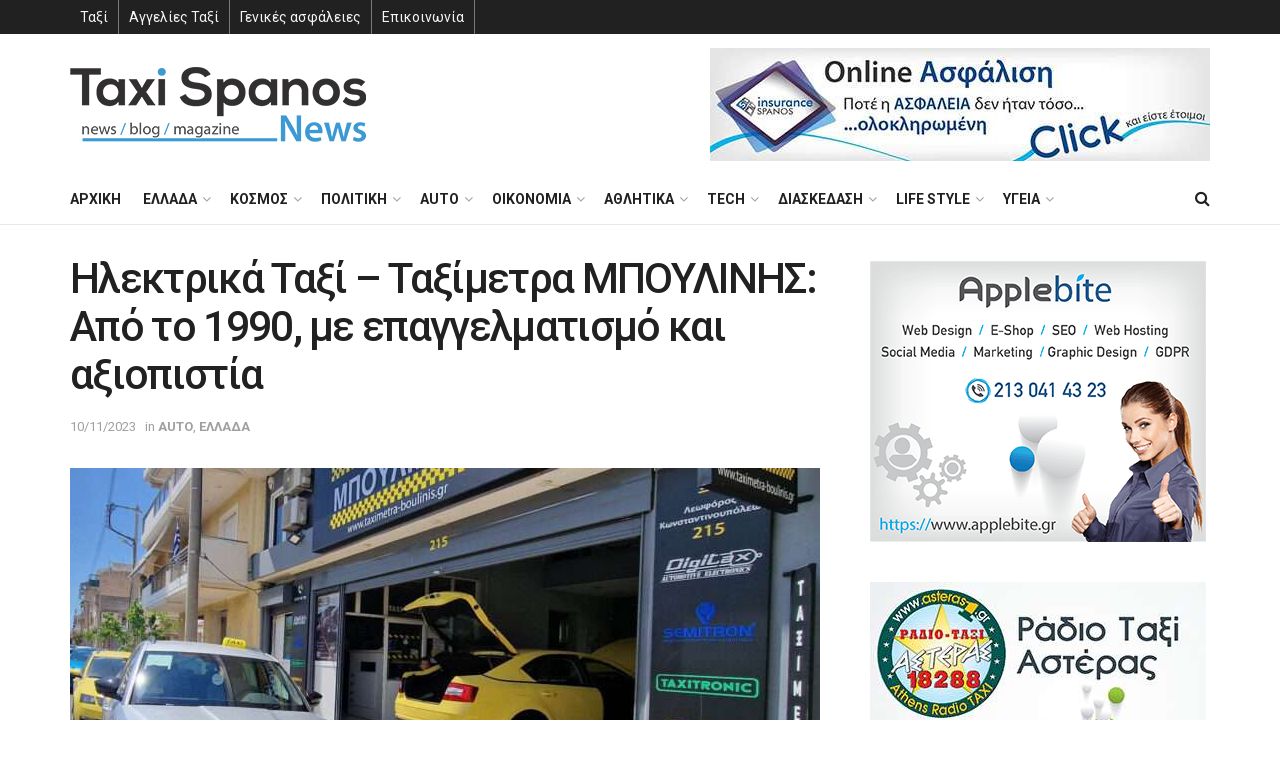

--- FILE ---
content_type: text/html; charset=UTF-8
request_url: https://www.taxispanos.gr/ilektrika-taxi-taximetra-boulinis-apo-to-1990-me-epangelmatismo-kai-axiopistia-15/
body_size: 58555
content:
<!doctype html>
<!--[if lt IE 7]> <html class="no-js lt-ie9 lt-ie8 lt-ie7" dir="ltr" lang="el" prefix="og: https://ogp.me/ns#"> <![endif]-->
<!--[if IE 7]>    <html class="no-js lt-ie9 lt-ie8" dir="ltr" lang="el" prefix="og: https://ogp.me/ns#"> <![endif]-->
<!--[if IE 8]>    <html class="no-js lt-ie9" dir="ltr" lang="el" prefix="og: https://ogp.me/ns#"> <![endif]-->
<!--[if IE 9]>    <html class="no-js lt-ie10" dir="ltr" lang="el" prefix="og: https://ogp.me/ns#"> <![endif]-->
<!--[if gt IE 8]><!--> <html class="no-js" dir="ltr" lang="el" prefix="og: https://ogp.me/ns#"> <!--<![endif]-->
<head>
    <meta http-equiv="Content-Type" content="text/html; charset=UTF-8" />
    <meta name='viewport' content='width=device-width, initial-scale=1, user-scalable=yes' />
    <link rel="profile" href="http://gmpg.org/xfn/11" />
    <link rel="pingback" href="https://www.taxispanos.gr/xmlrpc.php" />
    <title>Ηλεκτρικά Ταξί – Ταξίμετρα ΜΠΟΥΛΙΝΗΣ: Από το 1990, με επαγγελματισμό και αξιοπιστία - Ταξί Σπανός News - Γενικές Ασφάλειες</title>

		<!-- All in One SEO 4.9.3 - aioseo.com -->
	<meta name="description" content="Η εταιρεία Ταξίμετρα ΜΠΟΥΛΙΝΗΣ - Ηλεκτρικά Ταξί εδράζεται στην Αθήνα. Ιδρύθηκε το 1990 από τον Γεώργιο Μπουλίνη και δραστηριοποιείται στον χώρο των ταξί 30 χρόνια. Από το 2020 η διοίκηση της εταιρείας έχει περάσει πλέον στους Υιούς του, Στέφανο και Κωνσταντίνο Μπουλίνη.Διαθέτουμε μεγάλη τεχνογνωσία και εξειδίκευση στα ταξίμετρα και ειδικότερα στις πωλήσεις, τοποθετήσεις και επισκευές" />
	<meta name="robots" content="max-image-preview:large" />
	<meta name="author" content="applebite"/>
	<link rel="canonical" href="https://www.taxispanos.gr/ilektrika-taxi-taximetra-boulinis-apo-to-1990-me-epangelmatismo-kai-axiopistia-15/" />
	<meta name="generator" content="All in One SEO (AIOSEO) 4.9.3" />
		<meta property="og:locale" content="el_GR" />
		<meta property="og:site_name" content="Ταξί Σπανός News - Γενικές Ασφάλειες - Γενικές Ασφάλειες Ταξί | Ασφάλειες Ταξί" />
		<meta property="og:type" content="article" />
		<meta property="og:title" content="Ηλεκτρικά Ταξί – Ταξίμετρα ΜΠΟΥΛΙΝΗΣ: Από το 1990, με επαγγελματισμό και αξιοπιστία - Ταξί Σπανός News - Γενικές Ασφάλειες" />
		<meta property="og:description" content="Η εταιρεία Ταξίμετρα ΜΠΟΥΛΙΝΗΣ - Ηλεκτρικά Ταξί εδράζεται στην Αθήνα. Ιδρύθηκε το 1990 από τον Γεώργιο Μπουλίνη και δραστηριοποιείται στον χώρο των ταξί 30 χρόνια. Από το 2020 η διοίκηση της εταιρείας έχει περάσει πλέον στους Υιούς του, Στέφανο και Κωνσταντίνο Μπουλίνη.Διαθέτουμε μεγάλη τεχνογνωσία και εξειδίκευση στα ταξίμετρα και ειδικότερα στις πωλήσεις, τοποθετήσεις και επισκευές" />
		<meta property="og:url" content="https://www.taxispanos.gr/ilektrika-taxi-taximetra-boulinis-apo-to-1990-me-epangelmatismo-kai-axiopistia-15/" />
		<meta property="og:image" content="https://www.taxispanos.gr/wp-content/uploads/2023/07/356798474_1646077519239633_6678375818796668698_n.jpg" />
		<meta property="og:image:secure_url" content="https://www.taxispanos.gr/wp-content/uploads/2023/07/356798474_1646077519239633_6678375818796668698_n.jpg" />
		<meta property="og:image:width" content="1327" />
		<meta property="og:image:height" content="934" />
		<meta property="article:published_time" content="2023-11-10T09:47:55+00:00" />
		<meta property="article:modified_time" content="2023-10-13T08:48:10+00:00" />
		<meta property="article:publisher" content="https://www.facebook.com/taxispanos" />
		<meta name="twitter:card" content="summary_large_image" />
		<meta name="twitter:site" content="@taxispanos" />
		<meta name="twitter:title" content="Ηλεκτρικά Ταξί – Ταξίμετρα ΜΠΟΥΛΙΝΗΣ: Από το 1990, με επαγγελματισμό και αξιοπιστία - Ταξί Σπανός News - Γενικές Ασφάλειες" />
		<meta name="twitter:description" content="Η εταιρεία Ταξίμετρα ΜΠΟΥΛΙΝΗΣ - Ηλεκτρικά Ταξί εδράζεται στην Αθήνα. Ιδρύθηκε το 1990 από τον Γεώργιο Μπουλίνη και δραστηριοποιείται στον χώρο των ταξί 30 χρόνια. Από το 2020 η διοίκηση της εταιρείας έχει περάσει πλέον στους Υιούς του, Στέφανο και Κωνσταντίνο Μπουλίνη.Διαθέτουμε μεγάλη τεχνογνωσία και εξειδίκευση στα ταξίμετρα και ειδικότερα στις πωλήσεις, τοποθετήσεις και επισκευές" />
		<meta name="twitter:creator" content="@taxispanos" />
		<meta name="twitter:image" content="https://www.taxispanos.gr/wp-content/uploads/2023/07/356798474_1646077519239633_6678375818796668698_n.jpg" />
		<script type="application/ld+json" class="aioseo-schema">
			{"@context":"https:\/\/schema.org","@graph":[{"@type":"BlogPosting","@id":"https:\/\/www.taxispanos.gr\/ilektrika-taxi-taximetra-boulinis-apo-to-1990-me-epangelmatismo-kai-axiopistia-15\/#blogposting","name":"\u0397\u03bb\u03b5\u03ba\u03c4\u03c1\u03b9\u03ba\u03ac \u03a4\u03b1\u03be\u03af \u2013 \u03a4\u03b1\u03be\u03af\u03bc\u03b5\u03c4\u03c1\u03b1 \u039c\u03a0\u039f\u03a5\u039b\u0399\u039d\u0397\u03a3: \u0391\u03c0\u03cc \u03c4\u03bf 1990, \u03bc\u03b5 \u03b5\u03c0\u03b1\u03b3\u03b3\u03b5\u03bb\u03bc\u03b1\u03c4\u03b9\u03c3\u03bc\u03cc \u03ba\u03b1\u03b9 \u03b1\u03be\u03b9\u03bf\u03c0\u03b9\u03c3\u03c4\u03af\u03b1 - \u03a4\u03b1\u03be\u03af \u03a3\u03c0\u03b1\u03bd\u03cc\u03c2 News - \u0393\u03b5\u03bd\u03b9\u03ba\u03ad\u03c2 \u0391\u03c3\u03c6\u03ac\u03bb\u03b5\u03b9\u03b5\u03c2","headline":"\u0397\u03bb\u03b5\u03ba\u03c4\u03c1\u03b9\u03ba\u03ac \u03a4\u03b1\u03be\u03af &#8211; \u03a4\u03b1\u03be\u03af\u03bc\u03b5\u03c4\u03c1\u03b1 \u039c\u03a0\u039f\u03a5\u039b\u0399\u039d\u0397\u03a3: \u0391\u03c0\u03cc \u03c4\u03bf 1990, \u03bc\u03b5 \u03b5\u03c0\u03b1\u03b3\u03b3\u03b5\u03bb\u03bc\u03b1\u03c4\u03b9\u03c3\u03bc\u03cc \u03ba\u03b1\u03b9 \u03b1\u03be\u03b9\u03bf\u03c0\u03b9\u03c3\u03c4\u03af\u03b1","author":{"@id":"https:\/\/www.taxispanos.gr\/author\/applebite\/#author"},"publisher":{"@id":"https:\/\/www.taxispanos.gr\/#organization"},"image":{"@type":"ImageObject","url":"https:\/\/www.taxispanos.gr\/wp-content\/uploads\/2023\/07\/356798474_1646077519239633_6678375818796668698_n.jpg","width":1327,"height":934},"datePublished":"2023-11-10T11:47:55+02:00","dateModified":"2023-10-13T11:48:10+03:00","inLanguage":"el","mainEntityOfPage":{"@id":"https:\/\/www.taxispanos.gr\/ilektrika-taxi-taximetra-boulinis-apo-to-1990-me-epangelmatismo-kai-axiopistia-15\/#webpage"},"isPartOf":{"@id":"https:\/\/www.taxispanos.gr\/ilektrika-taxi-taximetra-boulinis-apo-to-1990-me-epangelmatismo-kai-axiopistia-15\/#webpage"},"articleSection":"AUTO, \u0395\u039b\u039b\u0391\u0394\u0391"},{"@type":"BreadcrumbList","@id":"https:\/\/www.taxispanos.gr\/ilektrika-taxi-taximetra-boulinis-apo-to-1990-me-epangelmatismo-kai-axiopistia-15\/#breadcrumblist","itemListElement":[{"@type":"ListItem","@id":"https:\/\/www.taxispanos.gr#listItem","position":1,"name":"Home","item":"https:\/\/www.taxispanos.gr","nextItem":{"@type":"ListItem","@id":"https:\/\/www.taxispanos.gr\/auto\/#listItem","name":"AUTO"}},{"@type":"ListItem","@id":"https:\/\/www.taxispanos.gr\/auto\/#listItem","position":2,"name":"AUTO","item":"https:\/\/www.taxispanos.gr\/auto\/","nextItem":{"@type":"ListItem","@id":"https:\/\/www.taxispanos.gr\/ilektrika-taxi-taximetra-boulinis-apo-to-1990-me-epangelmatismo-kai-axiopistia-15\/#listItem","name":"\u0397\u03bb\u03b5\u03ba\u03c4\u03c1\u03b9\u03ba\u03ac \u03a4\u03b1\u03be\u03af &#8211; \u03a4\u03b1\u03be\u03af\u03bc\u03b5\u03c4\u03c1\u03b1 \u039c\u03a0\u039f\u03a5\u039b\u0399\u039d\u0397\u03a3: \u0391\u03c0\u03cc \u03c4\u03bf 1990, \u03bc\u03b5 \u03b5\u03c0\u03b1\u03b3\u03b3\u03b5\u03bb\u03bc\u03b1\u03c4\u03b9\u03c3\u03bc\u03cc \u03ba\u03b1\u03b9 \u03b1\u03be\u03b9\u03bf\u03c0\u03b9\u03c3\u03c4\u03af\u03b1"},"previousItem":{"@type":"ListItem","@id":"https:\/\/www.taxispanos.gr#listItem","name":"Home"}},{"@type":"ListItem","@id":"https:\/\/www.taxispanos.gr\/ilektrika-taxi-taximetra-boulinis-apo-to-1990-me-epangelmatismo-kai-axiopistia-15\/#listItem","position":3,"name":"\u0397\u03bb\u03b5\u03ba\u03c4\u03c1\u03b9\u03ba\u03ac \u03a4\u03b1\u03be\u03af &#8211; \u03a4\u03b1\u03be\u03af\u03bc\u03b5\u03c4\u03c1\u03b1 \u039c\u03a0\u039f\u03a5\u039b\u0399\u039d\u0397\u03a3: \u0391\u03c0\u03cc \u03c4\u03bf 1990, \u03bc\u03b5 \u03b5\u03c0\u03b1\u03b3\u03b3\u03b5\u03bb\u03bc\u03b1\u03c4\u03b9\u03c3\u03bc\u03cc \u03ba\u03b1\u03b9 \u03b1\u03be\u03b9\u03bf\u03c0\u03b9\u03c3\u03c4\u03af\u03b1","previousItem":{"@type":"ListItem","@id":"https:\/\/www.taxispanos.gr\/auto\/#listItem","name":"AUTO"}}]},{"@type":"Organization","@id":"https:\/\/www.taxispanos.gr\/#organization","name":"\u03a3\u03c9\u03c4\u03ae\u03c1\u03b9\u03bf\u03c2 \u03a3\u03c0\u03b1\u03bd\u03cc\u03c2 & \u03a5\u03b9\u03bf\u03af \u039f\u0395","description":"\u0393\u03b5\u03bd\u03b9\u03ba\u03ad\u03c2 \u0391\u03c3\u03c6\u03ac\u03bb\u03b5\u03b9\u03b5\u03c2 \u03a4\u03b1\u03be\u03af | \u0391\u03c3\u03c6\u03ac\u03bb\u03b5\u03b9\u03b5\u03c2 \u03a4\u03b1\u03be\u03af","url":"https:\/\/www.taxispanos.gr\/","telephone":"+302105227182","logo":{"@type":"ImageObject","url":"https:\/\/www.poeiata.gr\/new\/wp-content\/uploads\/2023\/07\/logo-taxispanos-final.png","@id":"https:\/\/www.taxispanos.gr\/ilektrika-taxi-taximetra-boulinis-apo-to-1990-me-epangelmatismo-kai-axiopistia-15\/#organizationLogo"},"image":{"@id":"https:\/\/www.taxispanos.gr\/ilektrika-taxi-taximetra-boulinis-apo-to-1990-me-epangelmatismo-kai-axiopistia-15\/#organizationLogo"},"sameAs":["https:\/\/www.facebook.com\/taxispanos","https:\/\/twitter.com\/taxispanos"]},{"@type":"Person","@id":"https:\/\/www.taxispanos.gr\/author\/applebite\/#author","url":"https:\/\/www.taxispanos.gr\/author\/applebite\/","name":"applebite"},{"@type":"WebPage","@id":"https:\/\/www.taxispanos.gr\/ilektrika-taxi-taximetra-boulinis-apo-to-1990-me-epangelmatismo-kai-axiopistia-15\/#webpage","url":"https:\/\/www.taxispanos.gr\/ilektrika-taxi-taximetra-boulinis-apo-to-1990-me-epangelmatismo-kai-axiopistia-15\/","name":"\u0397\u03bb\u03b5\u03ba\u03c4\u03c1\u03b9\u03ba\u03ac \u03a4\u03b1\u03be\u03af \u2013 \u03a4\u03b1\u03be\u03af\u03bc\u03b5\u03c4\u03c1\u03b1 \u039c\u03a0\u039f\u03a5\u039b\u0399\u039d\u0397\u03a3: \u0391\u03c0\u03cc \u03c4\u03bf 1990, \u03bc\u03b5 \u03b5\u03c0\u03b1\u03b3\u03b3\u03b5\u03bb\u03bc\u03b1\u03c4\u03b9\u03c3\u03bc\u03cc \u03ba\u03b1\u03b9 \u03b1\u03be\u03b9\u03bf\u03c0\u03b9\u03c3\u03c4\u03af\u03b1 - \u03a4\u03b1\u03be\u03af \u03a3\u03c0\u03b1\u03bd\u03cc\u03c2 News - \u0393\u03b5\u03bd\u03b9\u03ba\u03ad\u03c2 \u0391\u03c3\u03c6\u03ac\u03bb\u03b5\u03b9\u03b5\u03c2","description":"\u0397 \u03b5\u03c4\u03b1\u03b9\u03c1\u03b5\u03af\u03b1 \u03a4\u03b1\u03be\u03af\u03bc\u03b5\u03c4\u03c1\u03b1 \u039c\u03a0\u039f\u03a5\u039b\u0399\u039d\u0397\u03a3 - \u0397\u03bb\u03b5\u03ba\u03c4\u03c1\u03b9\u03ba\u03ac \u03a4\u03b1\u03be\u03af \u03b5\u03b4\u03c1\u03ac\u03b6\u03b5\u03c4\u03b1\u03b9 \u03c3\u03c4\u03b7\u03bd \u0391\u03b8\u03ae\u03bd\u03b1. \u0399\u03b4\u03c1\u03cd\u03b8\u03b7\u03ba\u03b5 \u03c4\u03bf 1990 \u03b1\u03c0\u03cc \u03c4\u03bf\u03bd \u0393\u03b5\u03ce\u03c1\u03b3\u03b9\u03bf \u039c\u03c0\u03bf\u03c5\u03bb\u03af\u03bd\u03b7 \u03ba\u03b1\u03b9 \u03b4\u03c1\u03b1\u03c3\u03c4\u03b7\u03c1\u03b9\u03bf\u03c0\u03bf\u03b9\u03b5\u03af\u03c4\u03b1\u03b9 \u03c3\u03c4\u03bf\u03bd \u03c7\u03ce\u03c1\u03bf \u03c4\u03c9\u03bd \u03c4\u03b1\u03be\u03af 30 \u03c7\u03c1\u03cc\u03bd\u03b9\u03b1. \u0391\u03c0\u03cc \u03c4\u03bf 2020 \u03b7 \u03b4\u03b9\u03bf\u03af\u03ba\u03b7\u03c3\u03b7 \u03c4\u03b7\u03c2 \u03b5\u03c4\u03b1\u03b9\u03c1\u03b5\u03af\u03b1\u03c2 \u03ad\u03c7\u03b5\u03b9 \u03c0\u03b5\u03c1\u03ac\u03c3\u03b5\u03b9 \u03c0\u03bb\u03ad\u03bf\u03bd \u03c3\u03c4\u03bf\u03c5\u03c2 \u03a5\u03b9\u03bf\u03cd\u03c2 \u03c4\u03bf\u03c5, \u03a3\u03c4\u03ad\u03c6\u03b1\u03bd\u03bf \u03ba\u03b1\u03b9 \u039a\u03c9\u03bd\u03c3\u03c4\u03b1\u03bd\u03c4\u03af\u03bd\u03bf \u039c\u03c0\u03bf\u03c5\u03bb\u03af\u03bd\u03b7.\u0394\u03b9\u03b1\u03b8\u03ad\u03c4\u03bf\u03c5\u03bc\u03b5 \u03bc\u03b5\u03b3\u03ac\u03bb\u03b7 \u03c4\u03b5\u03c7\u03bd\u03bf\u03b3\u03bd\u03c9\u03c3\u03af\u03b1 \u03ba\u03b1\u03b9 \u03b5\u03be\u03b5\u03b9\u03b4\u03af\u03ba\u03b5\u03c5\u03c3\u03b7 \u03c3\u03c4\u03b1 \u03c4\u03b1\u03be\u03af\u03bc\u03b5\u03c4\u03c1\u03b1 \u03ba\u03b1\u03b9 \u03b5\u03b9\u03b4\u03b9\u03ba\u03cc\u03c4\u03b5\u03c1\u03b1 \u03c3\u03c4\u03b9\u03c2 \u03c0\u03c9\u03bb\u03ae\u03c3\u03b5\u03b9\u03c2, \u03c4\u03bf\u03c0\u03bf\u03b8\u03b5\u03c4\u03ae\u03c3\u03b5\u03b9\u03c2 \u03ba\u03b1\u03b9 \u03b5\u03c0\u03b9\u03c3\u03ba\u03b5\u03c5\u03ad\u03c2","inLanguage":"el","isPartOf":{"@id":"https:\/\/www.taxispanos.gr\/#website"},"breadcrumb":{"@id":"https:\/\/www.taxispanos.gr\/ilektrika-taxi-taximetra-boulinis-apo-to-1990-me-epangelmatismo-kai-axiopistia-15\/#breadcrumblist"},"author":{"@id":"https:\/\/www.taxispanos.gr\/author\/applebite\/#author"},"creator":{"@id":"https:\/\/www.taxispanos.gr\/author\/applebite\/#author"},"image":{"@type":"ImageObject","url":"https:\/\/www.taxispanos.gr\/wp-content\/uploads\/2023\/07\/356798474_1646077519239633_6678375818796668698_n.jpg","@id":"https:\/\/www.taxispanos.gr\/ilektrika-taxi-taximetra-boulinis-apo-to-1990-me-epangelmatismo-kai-axiopistia-15\/#mainImage","width":1327,"height":934},"primaryImageOfPage":{"@id":"https:\/\/www.taxispanos.gr\/ilektrika-taxi-taximetra-boulinis-apo-to-1990-me-epangelmatismo-kai-axiopistia-15\/#mainImage"},"datePublished":"2023-11-10T11:47:55+02:00","dateModified":"2023-10-13T11:48:10+03:00"},{"@type":"WebSite","@id":"https:\/\/www.taxispanos.gr\/#website","url":"https:\/\/www.taxispanos.gr\/","name":"Taxispanos","description":"\u0393\u03b5\u03bd\u03b9\u03ba\u03ad\u03c2 \u0391\u03c3\u03c6\u03ac\u03bb\u03b5\u03b9\u03b5\u03c2 \u03a4\u03b1\u03be\u03af | \u0391\u03c3\u03c6\u03ac\u03bb\u03b5\u03b9\u03b5\u03c2 \u03a4\u03b1\u03be\u03af","inLanguage":"el","publisher":{"@id":"https:\/\/www.taxispanos.gr\/#organization"}}]}
		</script>
		<!-- All in One SEO -->

			<script type="text/javascript">
			  var jnews_ajax_url = '/?ajax-request=jnews'
			</script>
			<script type="text/javascript">;window.jnews=window.jnews||{},window.jnews.library=window.jnews.library||{},window.jnews.library=function(){"use strict";var e=this;e.win=window,e.doc=document,e.noop=function(){},e.globalBody=e.doc.getElementsByTagName("body")[0],e.globalBody=e.globalBody?e.globalBody:e.doc,e.win.jnewsDataStorage=e.win.jnewsDataStorage||{_storage:new WeakMap,put:function(e,t,n){this._storage.has(e)||this._storage.set(e,new Map),this._storage.get(e).set(t,n)},get:function(e,t){return this._storage.get(e).get(t)},has:function(e,t){return this._storage.has(e)&&this._storage.get(e).has(t)},remove:function(e,t){var n=this._storage.get(e).delete(t);return 0===!this._storage.get(e).size&&this._storage.delete(e),n}},e.windowWidth=function(){return e.win.innerWidth||e.docEl.clientWidth||e.globalBody.clientWidth},e.windowHeight=function(){return e.win.innerHeight||e.docEl.clientHeight||e.globalBody.clientHeight},e.requestAnimationFrame=e.win.requestAnimationFrame||e.win.webkitRequestAnimationFrame||e.win.mozRequestAnimationFrame||e.win.msRequestAnimationFrame||window.oRequestAnimationFrame||function(e){return setTimeout(e,1e3/60)},e.cancelAnimationFrame=e.win.cancelAnimationFrame||e.win.webkitCancelAnimationFrame||e.win.webkitCancelRequestAnimationFrame||e.win.mozCancelAnimationFrame||e.win.msCancelRequestAnimationFrame||e.win.oCancelRequestAnimationFrame||function(e){clearTimeout(e)},e.classListSupport="classList"in document.createElement("_"),e.hasClass=e.classListSupport?function(e,t){return e.classList.contains(t)}:function(e,t){return e.className.indexOf(t)>=0},e.addClass=e.classListSupport?function(t,n){e.hasClass(t,n)||t.classList.add(n)}:function(t,n){e.hasClass(t,n)||(t.className+=" "+n)},e.removeClass=e.classListSupport?function(t,n){e.hasClass(t,n)&&t.classList.remove(n)}:function(t,n){e.hasClass(t,n)&&(t.className=t.className.replace(n,""))},e.objKeys=function(e){var t=[];for(var n in e)Object.prototype.hasOwnProperty.call(e,n)&&t.push(n);return t},e.isObjectSame=function(e,t){var n=!0;return JSON.stringify(e)!==JSON.stringify(t)&&(n=!1),n},e.extend=function(){for(var e,t,n,o=arguments[0]||{},i=1,a=arguments.length;i<a;i++)if(null!==(e=arguments[i]))for(t in e)o!==(n=e[t])&&void 0!==n&&(o[t]=n);return o},e.dataStorage=e.win.jnewsDataStorage,e.isVisible=function(e){return 0!==e.offsetWidth&&0!==e.offsetHeight||e.getBoundingClientRect().length},e.getHeight=function(e){return e.offsetHeight||e.clientHeight||e.getBoundingClientRect().height},e.getWidth=function(e){return e.offsetWidth||e.clientWidth||e.getBoundingClientRect().width},e.supportsPassive=!1;try{var t=Object.defineProperty({},"passive",{get:function(){e.supportsPassive=!0}});"createEvent"in e.doc?e.win.addEventListener("test",null,t):"fireEvent"in e.doc&&e.win.attachEvent("test",null)}catch(e){}e.passiveOption=!!e.supportsPassive&&{passive:!0},e.setStorage=function(e,t){e="jnews-"+e;var n={expired:Math.floor(((new Date).getTime()+432e5)/1e3)};t=Object.assign(n,t);localStorage.setItem(e,JSON.stringify(t))},e.getStorage=function(e){e="jnews-"+e;var t=localStorage.getItem(e);return null!==t&&0<t.length?JSON.parse(localStorage.getItem(e)):{}},e.expiredStorage=function(){var t,n="jnews-";for(var o in localStorage)o.indexOf(n)>-1&&"undefined"!==(t=e.getStorage(o.replace(n,""))).expired&&t.expired<Math.floor((new Date).getTime()/1e3)&&localStorage.removeItem(o)},e.addEvents=function(t,n,o){for(var i in n){var a=["touchstart","touchmove"].indexOf(i)>=0&&!o&&e.passiveOption;"createEvent"in e.doc?t.addEventListener(i,n[i],a):"fireEvent"in e.doc&&t.attachEvent("on"+i,n[i])}},e.removeEvents=function(t,n){for(var o in n)"createEvent"in e.doc?t.removeEventListener(o,n[o]):"fireEvent"in e.doc&&t.detachEvent("on"+o,n[o])},e.triggerEvents=function(t,n,o){var i;o=o||{detail:null};return"createEvent"in e.doc?(!(i=e.doc.createEvent("CustomEvent")||new CustomEvent(n)).initCustomEvent||i.initCustomEvent(n,!0,!1,o),void t.dispatchEvent(i)):"fireEvent"in e.doc?((i=e.doc.createEventObject()).eventType=n,void t.fireEvent("on"+i.eventType,i)):void 0},e.getParents=function(t,n){void 0===n&&(n=e.doc);for(var o=[],i=t.parentNode,a=!1;!a;)if(i){var r=i;r.querySelectorAll(n).length?a=!0:(o.push(r),i=r.parentNode)}else o=[],a=!0;return o},e.forEach=function(e,t,n){for(var o=0,i=e.length;o<i;o++)t.call(n,e[o],o)},e.getText=function(e){return e.innerText||e.textContent},e.setText=function(e,t){var n="object"==typeof t?t.innerText||t.textContent:t;e.innerText&&(e.innerText=n),e.textContent&&(e.textContent=n)},e.httpBuildQuery=function(t){return e.objKeys(t).reduce(function t(n){var o=arguments.length>1&&void 0!==arguments[1]?arguments[1]:null;return function(i,a){var r=n[a];a=encodeURIComponent(a);var s=o?"".concat(o,"[").concat(a,"]"):a;return null==r||"function"==typeof r?(i.push("".concat(s,"=")),i):["number","boolean","string"].includes(typeof r)?(i.push("".concat(s,"=").concat(encodeURIComponent(r))),i):(i.push(e.objKeys(r).reduce(t(r,s),[]).join("&")),i)}}(t),[]).join("&")},e.get=function(t,n,o,i){return o="function"==typeof o?o:e.noop,e.ajax("GET",t,n,o,i)},e.post=function(t,n,o,i){return o="function"==typeof o?o:e.noop,e.ajax("POST",t,n,o,i)},e.ajax=function(t,n,o,i,a){var r=new XMLHttpRequest,s=n,c=e.httpBuildQuery(o);if(t=-1!=["GET","POST"].indexOf(t)?t:"GET",r.open(t,s+("GET"==t?"?"+c:""),!0),"POST"==t&&r.setRequestHeader("Content-type","application/x-www-form-urlencoded"),r.setRequestHeader("X-Requested-With","XMLHttpRequest"),r.onreadystatechange=function(){4===r.readyState&&200<=r.status&&300>r.status&&"function"==typeof i&&i.call(void 0,r.response)},void 0!==a&&!a){return{xhr:r,send:function(){r.send("POST"==t?c:null)}}}return r.send("POST"==t?c:null),{xhr:r}},e.scrollTo=function(t,n,o){function i(e,t,n){this.start=this.position(),this.change=e-this.start,this.currentTime=0,this.increment=20,this.duration=void 0===n?500:n,this.callback=t,this.finish=!1,this.animateScroll()}return Math.easeInOutQuad=function(e,t,n,o){return(e/=o/2)<1?n/2*e*e+t:-n/2*(--e*(e-2)-1)+t},i.prototype.stop=function(){this.finish=!0},i.prototype.move=function(t){e.doc.documentElement.scrollTop=t,e.globalBody.parentNode.scrollTop=t,e.globalBody.scrollTop=t},i.prototype.position=function(){return e.doc.documentElement.scrollTop||e.globalBody.parentNode.scrollTop||e.globalBody.scrollTop},i.prototype.animateScroll=function(){this.currentTime+=this.increment;var t=Math.easeInOutQuad(this.currentTime,this.start,this.change,this.duration);this.move(t),this.currentTime<this.duration&&!this.finish?e.requestAnimationFrame.call(e.win,this.animateScroll.bind(this)):this.callback&&"function"==typeof this.callback&&this.callback()},new i(t,n,o)},e.unwrap=function(t){var n,o=t;e.forEach(t,(function(e,t){n?n+=e:n=e})),o.replaceWith(n)},e.performance={start:function(e){performance.mark(e+"Start")},stop:function(e){performance.mark(e+"End"),performance.measure(e,e+"Start",e+"End")}},e.fps=function(){var t=0,n=0,o=0;!function(){var i=t=0,a=0,r=0,s=document.getElementById("fpsTable"),c=function(t){void 0===document.getElementsByTagName("body")[0]?e.requestAnimationFrame.call(e.win,(function(){c(t)})):document.getElementsByTagName("body")[0].appendChild(t)};null===s&&((s=document.createElement("div")).style.position="fixed",s.style.top="120px",s.style.left="10px",s.style.width="100px",s.style.height="20px",s.style.border="1px solid black",s.style.fontSize="11px",s.style.zIndex="100000",s.style.backgroundColor="white",s.id="fpsTable",c(s));var l=function(){o++,n=Date.now(),(a=(o/(r=(n-t)/1e3)).toPrecision(2))!=i&&(i=a,s.innerHTML=i+"fps"),1<r&&(t=n,o=0),e.requestAnimationFrame.call(e.win,l)};l()}()},e.instr=function(e,t){for(var n=0;n<t.length;n++)if(-1!==e.toLowerCase().indexOf(t[n].toLowerCase()))return!0},e.winLoad=function(t,n){function o(o){if("complete"===e.doc.readyState||"interactive"===e.doc.readyState)return!o||n?setTimeout(t,n||1):t(o),1}o()||e.addEvents(e.win,{load:o})},e.docReady=function(t,n){function o(o){if("complete"===e.doc.readyState||"interactive"===e.doc.readyState)return!o||n?setTimeout(t,n||1):t(o),1}o()||e.addEvents(e.doc,{DOMContentLoaded:o})},e.fireOnce=function(){e.docReady((function(){e.assets=e.assets||[],e.assets.length&&(e.boot(),e.load_assets())}),50)},e.boot=function(){e.length&&e.doc.querySelectorAll("style[media]").forEach((function(e){"not all"==e.getAttribute("media")&&e.removeAttribute("media")}))},e.create_js=function(t,n){var o=e.doc.createElement("script");switch(o.setAttribute("src",t),n){case"defer":o.setAttribute("defer",!0);break;case"async":o.setAttribute("async",!0);break;case"deferasync":o.setAttribute("defer",!0),o.setAttribute("async",!0)}e.globalBody.appendChild(o)},e.load_assets=function(){"object"==typeof e.assets&&e.forEach(e.assets.slice(0),(function(t,n){var o="";t.defer&&(o+="defer"),t.async&&(o+="async"),e.create_js(t.url,o);var i=e.assets.indexOf(t);i>-1&&e.assets.splice(i,1)})),e.assets=jnewsoption.au_scripts=window.jnewsads=[]},e.setCookie=function(e,t,n){var o="";if(n){var i=new Date;i.setTime(i.getTime()+24*n*60*60*1e3),o="; expires="+i.toUTCString()}document.cookie=e+"="+(t||"")+o+"; path=/"},e.getCookie=function(e){for(var t=e+"=",n=document.cookie.split(";"),o=0;o<n.length;o++){for(var i=n[o];" "==i.charAt(0);)i=i.substring(1,i.length);if(0==i.indexOf(t))return i.substring(t.length,i.length)}return null},e.eraseCookie=function(e){document.cookie=e+"=; Path=/; Expires=Thu, 01 Jan 1970 00:00:01 GMT;"},e.docReady((function(){e.globalBody=e.globalBody==e.doc?e.doc.getElementsByTagName("body")[0]:e.globalBody,e.globalBody=e.globalBody?e.globalBody:e.doc})),e.winLoad((function(){e.winLoad((function(){var t=!1;if(void 0!==window.jnewsadmin)if(void 0!==window.file_version_checker){var n=e.objKeys(window.file_version_checker);n.length?n.forEach((function(e){t||"10.0.4"===window.file_version_checker[e]||(t=!0)})):t=!0}else t=!0;t&&(window.jnewsHelper.getMessage(),window.jnewsHelper.getNotice())}),2500)}))},window.jnews.library=new window.jnews.library;</script><link rel='dns-prefetch' href='//www.googletagmanager.com' />
<link rel='dns-prefetch' href='//fonts.googleapis.com' />
<link rel='preconnect' href='https://fonts.gstatic.com' />
<link rel="alternate" type="application/rss+xml" title="Ροή RSS &raquo; Ταξί Σπανός News - Γενικές Ασφάλειες" href="https://www.taxispanos.gr/feed/" />
<link rel="alternate" type="application/rss+xml" title="Ροή Σχολίων &raquo; Ταξί Σπανός News - Γενικές Ασφάλειες" href="https://www.taxispanos.gr/comments/feed/" />
<link rel="alternate" title="oEmbed (JSON)" type="application/json+oembed" href="https://www.taxispanos.gr/wp-json/oembed/1.0/embed?url=https%3A%2F%2Fwww.taxispanos.gr%2Filektrika-taxi-taximetra-boulinis-apo-to-1990-me-epangelmatismo-kai-axiopistia-15%2F" />
<link rel="alternate" title="oEmbed (XML)" type="text/xml+oembed" href="https://www.taxispanos.gr/wp-json/oembed/1.0/embed?url=https%3A%2F%2Fwww.taxispanos.gr%2Filektrika-taxi-taximetra-boulinis-apo-to-1990-me-epangelmatismo-kai-axiopistia-15%2F&#038;format=xml" />
		<!-- This site uses the Google Analytics by MonsterInsights plugin v9.11.1 - Using Analytics tracking - https://www.monsterinsights.com/ -->
		<!-- Note: MonsterInsights is not currently configured on this site. The site owner needs to authenticate with Google Analytics in the MonsterInsights settings panel. -->
					<!-- No tracking code set -->
				<!-- / Google Analytics by MonsterInsights -->
		<style id='wp-img-auto-sizes-contain-inline-css' type='text/css'>
img:is([sizes=auto i],[sizes^="auto," i]){contain-intrinsic-size:3000px 1500px}
/*# sourceURL=wp-img-auto-sizes-contain-inline-css */
</style>
<style id='wp-emoji-styles-inline-css' type='text/css'>

	img.wp-smiley, img.emoji {
		display: inline !important;
		border: none !important;
		box-shadow: none !important;
		height: 1em !important;
		width: 1em !important;
		margin: 0 0.07em !important;
		vertical-align: -0.1em !important;
		background: none !important;
		padding: 0 !important;
	}
/*# sourceURL=wp-emoji-styles-inline-css */
</style>
<link rel='stylesheet' id='contact-form-7-css' href='https://www.taxispanos.gr/wp-content/plugins/contact-form-7/includes/css/styles.css?ver=6.1.4' type='text/css' media='all' />
<link rel='stylesheet' id='wp_automatic_gallery_style-css' href='https://www.taxispanos.gr/wp-content/plugins/wp-automatic/css/wp-automatic.css?ver=1.0.0' type='text/css' media='all' />
<link rel='stylesheet' id='js_composer_front-css' href='https://www.taxispanos.gr/wp-content/plugins/js_composer/assets/css/js_composer.min.css?ver=8.7.2' type='text/css' media='all' />
<link rel='stylesheet' id='jeg_customizer_font-css' href='//fonts.googleapis.com/css?family=Roboto%3Aregular%2C500%2C700%2C500%2Cregular&#038;display=swap&#038;ver=1.3.2' type='text/css' media='all' />
<link rel='stylesheet' id='font-awesome-css' href='https://www.taxispanos.gr/wp-content/themes/jnews/assets/fonts/font-awesome/font-awesome.min.css?ver=12.0.3' type='text/css' media='all' />
<link rel='stylesheet' id='jnews-frontend-css' href='https://www.taxispanos.gr/wp-content/themes/jnews/assets/dist/frontend.min.css?ver=12.0.3' type='text/css' media='all' />
<link rel='stylesheet' id='jnews-js-composer-css' href='https://www.taxispanos.gr/wp-content/themes/jnews/assets/css/js-composer-frontend.css?ver=12.0.3' type='text/css' media='all' />
<link rel='stylesheet' id='jnews-style-css' href='https://www.taxispanos.gr/wp-content/themes/jnews/style.css?ver=12.0.3' type='text/css' media='all' />
<link rel='stylesheet' id='jnews-darkmode-css' href='https://www.taxispanos.gr/wp-content/themes/jnews/assets/css/darkmode.css?ver=12.0.3' type='text/css' media='all' />
<link rel='stylesheet' id='jnews-select-share-css' href='https://www.taxispanos.gr/wp-content/plugins/jnews-social-share/assets/css/plugin.css' type='text/css' media='all' />
<script type="text/javascript" src="https://www.taxispanos.gr/wp-includes/js/jquery/jquery.min.js?ver=3.7.1" id="jquery-core-js"></script>
<script type="text/javascript" src="https://www.taxispanos.gr/wp-includes/js/jquery/jquery-migrate.min.js?ver=3.4.1" id="jquery-migrate-js"></script>
<script type="text/javascript" src="https://www.taxispanos.gr/wp-content/plugins/wp-automatic/js/main-front.js?ver=1.0.1" id="wp_automatic_gallery-js"></script>

<!-- Google tag (gtag.js) snippet added by Site Kit -->
<!-- Google Analytics snippet added by Site Kit -->
<script type="text/javascript" src="https://www.googletagmanager.com/gtag/js?id=G-QQDJTBFEFX" id="google_gtagjs-js" async></script>
<script type="text/javascript" id="google_gtagjs-js-after">
/* <![CDATA[ */
window.dataLayer = window.dataLayer || [];function gtag(){dataLayer.push(arguments);}
gtag("set","linker",{"domains":["www.taxispanos.gr"]});
gtag("js", new Date());
gtag("set", "developer_id.dZTNiMT", true);
gtag("config", "G-QQDJTBFEFX");
//# sourceURL=google_gtagjs-js-after
/* ]]> */
</script>
<script></script><link rel="https://api.w.org/" href="https://www.taxispanos.gr/wp-json/" /><link rel="alternate" title="JSON" type="application/json" href="https://www.taxispanos.gr/wp-json/wp/v2/posts/8747491" /><link rel="EditURI" type="application/rsd+xml" title="RSD" href="https://www.taxispanos.gr/xmlrpc.php?rsd" />
<meta name="generator" content="WordPress 6.9" />
<link rel='shortlink' href='https://www.taxispanos.gr/?p=8747491' />
<meta name="generator" content="Site Kit by Google 1.170.0" /><meta name="generator" content="Powered by WPBakery Page Builder - drag and drop page builder for WordPress."/>
<script type='application/ld+json'>{"@context":"http:\/\/schema.org","@type":"Organization","@id":"https:\/\/www.taxispanos.gr\/#organization","url":"https:\/\/www.taxispanos.gr\/","name":"","logo":{"@type":"ImageObject","url":""},"sameAs":["https:\/\/www.facebook.com\/taxispanos","https:\/\/twitter.com\/i\/flow\/login?redirect_after_login=%2Ftaxispanos"]}</script>
<script type='application/ld+json'>{"@context":"http:\/\/schema.org","@type":"WebSite","@id":"https:\/\/www.taxispanos.gr\/#website","url":"https:\/\/www.taxispanos.gr\/","name":"","potentialAction":{"@type":"SearchAction","target":"https:\/\/www.taxispanos.gr\/?s={search_term_string}","query-input":"required name=search_term_string"}}</script>
<link rel="icon" href="https://www.taxispanos.gr/wp-content/uploads/2023/07/cropped-favicon-32x32.jpg" sizes="32x32" />
<link rel="icon" href="https://www.taxispanos.gr/wp-content/uploads/2023/07/cropped-favicon-192x192.jpg" sizes="192x192" />
<link rel="apple-touch-icon" href="https://www.taxispanos.gr/wp-content/uploads/2023/07/cropped-favicon-180x180.jpg" />
<meta name="msapplication-TileImage" content="https://www.taxispanos.gr/wp-content/uploads/2023/07/cropped-favicon-270x270.jpg" />
<style id="jeg_dynamic_css" type="text/css" data-type="jeg_custom-css">body { --j-accent-color : #3299e2; --j-alt-color : #3299e2; } a, .jeg_menu_style_5>li>a:hover, .jeg_menu_style_5>li.sfHover>a, .jeg_menu_style_5>li.current-menu-item>a, .jeg_menu_style_5>li.current-menu-ancestor>a, .jeg_navbar .jeg_menu:not(.jeg_main_menu)>li>a:hover, .jeg_midbar .jeg_menu:not(.jeg_main_menu)>li>a:hover, .jeg_side_tabs li.active, .jeg_block_heading_5 strong, .jeg_block_heading_6 strong, .jeg_block_heading_7 strong, .jeg_block_heading_8 strong, .jeg_subcat_list li a:hover, .jeg_subcat_list li button:hover, .jeg_pl_lg_7 .jeg_thumb .jeg_post_category a, .jeg_pl_xs_2:before, .jeg_pl_xs_4 .jeg_postblock_content:before, .jeg_postblock .jeg_post_title a:hover, .jeg_hero_style_6 .jeg_post_title a:hover, .jeg_sidefeed .jeg_pl_xs_3 .jeg_post_title a:hover, .widget_jnews_popular .jeg_post_title a:hover, .jeg_meta_author a, .widget_archive li a:hover, .widget_pages li a:hover, .widget_meta li a:hover, .widget_recent_entries li a:hover, .widget_rss li a:hover, .widget_rss cite, .widget_categories li a:hover, .widget_categories li.current-cat>a, #breadcrumbs a:hover, .jeg_share_count .counts, .commentlist .bypostauthor>.comment-body>.comment-author>.fn, span.required, .jeg_review_title, .bestprice .price, .authorlink a:hover, .jeg_vertical_playlist .jeg_video_playlist_play_icon, .jeg_vertical_playlist .jeg_video_playlist_item.active .jeg_video_playlist_thumbnail:before, .jeg_horizontal_playlist .jeg_video_playlist_play, .woocommerce li.product .pricegroup .button, .widget_display_forums li a:hover, .widget_display_topics li:before, .widget_display_replies li:before, .widget_display_views li:before, .bbp-breadcrumb a:hover, .jeg_mobile_menu li.sfHover>a, .jeg_mobile_menu li a:hover, .split-template-6 .pagenum, .jeg_mobile_menu_style_5>li>a:hover, .jeg_mobile_menu_style_5>li.sfHover>a, .jeg_mobile_menu_style_5>li.current-menu-item>a, .jeg_mobile_menu_style_5>li.current-menu-ancestor>a, .jeg_mobile_menu.jeg_menu_dropdown li.open > div > a ,.jeg_menu_dropdown.language-swicher .sub-menu li a:hover { color : #3299e2; } .jeg_menu_style_1>li>a:before, .jeg_menu_style_2>li>a:before, .jeg_menu_style_3>li>a:before, .jeg_side_toggle, .jeg_slide_caption .jeg_post_category a, .jeg_slider_type_1_wrapper .tns-controls button.tns-next, .jeg_block_heading_1 .jeg_block_title span, .jeg_block_heading_2 .jeg_block_title span, .jeg_block_heading_3, .jeg_block_heading_4 .jeg_block_title span, .jeg_block_heading_6:after, .jeg_pl_lg_box .jeg_post_category a, .jeg_pl_md_box .jeg_post_category a, .jeg_readmore:hover, .jeg_thumb .jeg_post_category a, .jeg_block_loadmore a:hover, .jeg_postblock.alt .jeg_block_loadmore a:hover, .jeg_block_loadmore a.active, .jeg_postblock_carousel_2 .jeg_post_category a, .jeg_heroblock .jeg_post_category a, .jeg_pagenav_1 .page_number.active, .jeg_pagenav_1 .page_number.active:hover, input[type="submit"], .btn, .button, .widget_tag_cloud a:hover, .popularpost_item:hover .jeg_post_title a:before, .jeg_splitpost_4 .page_nav, .jeg_splitpost_5 .page_nav, .jeg_post_via a:hover, .jeg_post_source a:hover, .jeg_post_tags a:hover, .comment-reply-title small a:before, .comment-reply-title small a:after, .jeg_storelist .productlink, .authorlink li.active a:before, .jeg_footer.dark .socials_widget:not(.nobg) a:hover .fa,.jeg_footer.dark .socials_widget:not(.nobg) a:hover > span.jeg-icon, div.jeg_breakingnews_title, .jeg_overlay_slider_bottom_wrapper .tns-controls button, .jeg_overlay_slider_bottom_wrapper .tns-controls button:hover, .jeg_vertical_playlist .jeg_video_playlist_current, .woocommerce span.onsale, .woocommerce #respond input#submit:hover, .woocommerce a.button:hover, .woocommerce button.button:hover, .woocommerce input.button:hover, .woocommerce #respond input#submit.alt, .woocommerce a.button.alt, .woocommerce button.button.alt, .woocommerce input.button.alt, .jeg_popup_post .caption, .jeg_footer.dark input[type="submit"], .jeg_footer.dark .btn, .jeg_footer.dark .button, .footer_widget.widget_tag_cloud a:hover, .jeg_inner_content .content-inner .jeg_post_category a:hover, #buddypress .standard-form button, #buddypress a.button, #buddypress input[type="submit"], #buddypress input[type="button"], #buddypress input[type="reset"], #buddypress ul.button-nav li a, #buddypress .generic-button a, #buddypress .generic-button button, #buddypress .comment-reply-link, #buddypress a.bp-title-button, #buddypress.buddypress-wrap .members-list li .user-update .activity-read-more a, div#buddypress .standard-form button:hover, div#buddypress a.button:hover, div#buddypress input[type="submit"]:hover, div#buddypress input[type="button"]:hover, div#buddypress input[type="reset"]:hover, div#buddypress ul.button-nav li a:hover, div#buddypress .generic-button a:hover, div#buddypress .generic-button button:hover, div#buddypress .comment-reply-link:hover, div#buddypress a.bp-title-button:hover, div#buddypress.buddypress-wrap .members-list li .user-update .activity-read-more a:hover, #buddypress #item-nav .item-list-tabs ul li a:before, .jeg_inner_content .jeg_meta_container .follow-wrapper a { background-color : #3299e2; } .jeg_block_heading_7 .jeg_block_title span, .jeg_readmore:hover, .jeg_block_loadmore a:hover, .jeg_block_loadmore a.active, .jeg_pagenav_1 .page_number.active, .jeg_pagenav_1 .page_number.active:hover, .jeg_pagenav_3 .page_number:hover, .jeg_prevnext_post a:hover h3, .jeg_overlay_slider .jeg_post_category, .jeg_sidefeed .jeg_post.active, .jeg_vertical_playlist.jeg_vertical_playlist .jeg_video_playlist_item.active .jeg_video_playlist_thumbnail img, .jeg_horizontal_playlist .jeg_video_playlist_item.active { border-color : #3299e2; } .jeg_tabpost_nav li.active, .woocommerce div.product .woocommerce-tabs ul.tabs li.active, .jeg_mobile_menu_style_1>li.current-menu-item a, .jeg_mobile_menu_style_1>li.current-menu-ancestor a, .jeg_mobile_menu_style_2>li.current-menu-item::after, .jeg_mobile_menu_style_2>li.current-menu-ancestor::after, .jeg_mobile_menu_style_3>li.current-menu-item::before, .jeg_mobile_menu_style_3>li.current-menu-ancestor::before { border-bottom-color : #3299e2; } .jeg_post_share .jeg-icon svg { fill : #3299e2; } .jeg_post_meta .fa, .jeg_post_meta .jpwt-icon, .entry-header .jeg_post_meta .fa, .jeg_review_stars, .jeg_price_review_list { color : #3299e2; } .jeg_share_button.share-float.share-monocrhome a { background-color : #3299e2; } .jeg_header .jeg_bottombar, .jeg_header .jeg_bottombar.jeg_navbar_dark, .jeg_bottombar.jeg_navbar_boxed .jeg_nav_row, .jeg_bottombar.jeg_navbar_dark.jeg_navbar_boxed .jeg_nav_row { border-top-width : 0px; } .jeg_header .socials_widget > a > i.fa:before { color : #f5f5f5; } .jeg_header .socials_widget.nobg > a > i > span.jeg-icon svg { fill : #f5f5f5; } .jeg_header .socials_widget.nobg > a > span.jeg-icon svg { fill : #f5f5f5; } .jeg_header .socials_widget > a > span.jeg-icon svg { fill : #f5f5f5; } .jeg_header .socials_widget > a > i > span.jeg-icon svg { fill : #f5f5f5; } .jeg_read_progress_wrapper .jeg_progress_container .progress-bar { background-color : #3299e2; } body,input,textarea,select,.chosen-container-single .chosen-single,.btn,.button { font-family: Roboto,Helvetica,Arial,sans-serif; } .jeg_header, .jeg_mobile_wrapper { font-family: Roboto,Helvetica,Arial,sans-serif; } .jeg_main_menu > li > a { font-family: Roboto,Helvetica,Arial,sans-serif; } h3.jeg_block_title, .jeg_footer .jeg_footer_heading h3, .jeg_footer .widget h2, .jeg_tabpost_nav li { font-family: Roboto,Helvetica,Arial,sans-serif; } .jeg_post_title, .entry-header .jeg_post_title, .jeg_single_tpl_2 .entry-header .jeg_post_title, .jeg_single_tpl_3 .entry-header .jeg_post_title, .jeg_single_tpl_6 .entry-header .jeg_post_title, .jeg_content .jeg_custom_title_wrapper .jeg_post_title { font-family: Roboto,Helvetica,Arial,sans-serif;font-weight : 500; font-style : normal;  } .jeg_post_excerpt p, .content-inner p { font-family: Roboto,Helvetica,Arial,sans-serif;font-weight : 400; font-style : normal;  } </style><style type="text/css">
					.no_thumbnail .jeg_thumb,
					.thumbnail-container.no_thumbnail {
					    display: none !important;
					}
					.jeg_search_result .jeg_pl_xs_3.no_thumbnail .jeg_postblock_content,
					.jeg_sidefeed .jeg_pl_xs_3.no_thumbnail .jeg_postblock_content,
					.jeg_pl_sm.no_thumbnail .jeg_postblock_content {
					    margin-left: 0;
					}
					.jeg_postblock_11 .no_thumbnail .jeg_postblock_content,
					.jeg_postblock_12 .no_thumbnail .jeg_postblock_content,
					.jeg_postblock_12.jeg_col_3o3 .no_thumbnail .jeg_postblock_content  {
					    margin-top: 0;
					}
					.jeg_postblock_15 .jeg_pl_md_box.no_thumbnail .jeg_postblock_content,
					.jeg_postblock_19 .jeg_pl_md_box.no_thumbnail .jeg_postblock_content,
					.jeg_postblock_24 .jeg_pl_md_box.no_thumbnail .jeg_postblock_content,
					.jeg_sidefeed .jeg_pl_md_box .jeg_postblock_content {
					    position: relative;
					}
					.jeg_postblock_carousel_2 .no_thumbnail .jeg_post_title a,
					.jeg_postblock_carousel_2 .no_thumbnail .jeg_post_title a:hover,
					.jeg_postblock_carousel_2 .no_thumbnail .jeg_post_meta .fa {
					    color: #212121 !important;
					} 
					.jnews-dark-mode .jeg_postblock_carousel_2 .no_thumbnail .jeg_post_title a,
					.jnews-dark-mode .jeg_postblock_carousel_2 .no_thumbnail .jeg_post_title a:hover,
					.jnews-dark-mode .jeg_postblock_carousel_2 .no_thumbnail .jeg_post_meta .fa {
					    color: #fff !important;
					} 
				</style>		<style type="text/css" id="wp-custom-css">
			.jeg_topbar .jeg_menu>li>a {
    font-size: 14px!important;
}
.jeg_slider_type_1 .jeg_slide_caption .jeg_post_title {
    font-size: 24px!important;
}
span.jeg_meta_author {
    display: none!important;
}
.jeg_meta_author {
    display: none!important;
}
.jeg_readmore {
    text-transform: none!important;
}
.jeg_meta_comment {
    display: none!important;
}
.jeg_block_loadmore a {
    text-transform: none!important;
}
.jeg_footer_6 .jeg_footer_primary {
    padding: 30px 0px 30px;
}
a.footer_logo img {
    height: 75px;
}
.jeg_footer_bottom {
    color: #000000;
    padding-bottom: 5px;
}
.jeg_footer_content {
    border-top: 5px solid #3b99d4;
    border-bottom: 5px solid #3b99d4;
}
.entry-content input:not([type=submit]) {
    width: 100%!important;
}
.jeg_popup_post .caption {
    text-transform: none!important;
}
.jeg_footer .copyright {
    font-size: 14px!important;
}
.jeg_menu_footer li a {
    font-size: 14px!important;
}
.jeg_footer_bottom a {
    color: #000000!important;
}
.jeg_topbar .jeg_menu>li {
    padding-right: 10px!important;
    border-right: 1px solid #ebebeb70!important;
    padding-left: 10px!important;
}
.jeg_topbar .jeg_menu>li:last-child {
    padding-right: 10px!important;
}
.jeg_footer_content {
    color: #000!important;
}
@media only screen and (max-width: 768px) {
	.jeg_slider_type_1 .jeg_slide_caption .jeg_post_title {
    font-size: 14px!important;
}
	.jeg_mobile_menu li a {
    font-size: 14px!important;
}
	.jeg_aside_copyright a {
    border-bottom: 0px solid #aaa!important;
}
}		</style>
		<noscript><style> .wpb_animate_when_almost_visible { opacity: 1; }</style></noscript></head>
<body class="wp-singular post-template-default single single-post postid-8747491 single-format-standard wp-embed-responsive wp-theme-jnews jeg_toggle_light jeg_single_tpl_1 jnews jsc_normal wpb-js-composer js-comp-ver-8.7.2 vc_responsive">

    
    
    <div class="jeg_ad jeg_ad_top jnews_header_top_ads">
        <div class='ads-wrapper  '></div>    </div>

    <!-- The Main Wrapper
    ============================================= -->
    <div class="jeg_viewport">

        
        <div class="jeg_header_wrapper">
            <div class="jeg_header_instagram_wrapper">
    </div>

<!-- HEADER -->
<div class="jeg_header normal">
    <div class="jeg_topbar jeg_container jeg_navbar_wrapper dark">
    <div class="container">
        <div class="jeg_nav_row">
            
                <div class="jeg_nav_col jeg_nav_left  jeg_nav_grow">
                    <div class="item_wrap jeg_nav_alignleft">
                        <div class="jeg_nav_item">
	<ul class="jeg_menu jeg_top_menu"><li id="menu-item-419" class="menu-item menu-item-type-custom menu-item-object-custom menu-item-419"><a target="_blank" href="https://www.spanostaxi.gr/">Ταξί</a></li>
<li id="menu-item-8572578" class="menu-item menu-item-type-post_type menu-item-object-page menu-item-8572578"><a href="https://www.taxispanos.gr/angelies-taxi/">Αγγελίες Ταξί</a></li>
<li id="menu-item-421" class="menu-item menu-item-type-custom menu-item-object-custom menu-item-421"><a target="_blank" href="https://www.insurancespanos.gr/">Γενικές ασφάλειες</a></li>
<li id="menu-item-8572577" class="menu-item menu-item-type-post_type menu-item-object-page menu-item-8572577"><a href="https://www.taxispanos.gr/epikoinonia/">Επικοινωνία</a></li>
</ul></div>                    </div>
                </div>

                
                <div class="jeg_nav_col jeg_nav_center  jeg_nav_normal">
                    <div class="item_wrap jeg_nav_aligncenter">
                                            </div>
                </div>

                
                <div class="jeg_nav_col jeg_nav_right  jeg_nav_normal">
                    <div class="item_wrap jeg_nav_alignright">
                                            </div>
                </div>

                        </div>
    </div>
</div><!-- /.jeg_container --><div class="jeg_midbar jeg_container jeg_navbar_wrapper normal">
    <div class="container">
        <div class="jeg_nav_row">
            
                <div class="jeg_nav_col jeg_nav_left jeg_nav_normal">
                    <div class="item_wrap jeg_nav_alignleft">
                        <div class="jeg_nav_item jeg_logo jeg_desktop_logo">
			<div class="site-title">
			<a href="https://www.taxispanos.gr/" aria-label="Visit Homepage" style="padding: 0 0 0 0;">
				<img class='jeg_logo_img' src="https://www.taxispanos.gr/wp-content/uploads/2023/07/logo-taxispanos-final.png"  alt="Ταξί Σπανός News - Γενικές Ασφάλειες"data-light-src="https://www.taxispanos.gr/wp-content/uploads/2023/07/logo-taxispanos-final.png" data-light-srcset="https://www.taxispanos.gr/wp-content/uploads/2023/07/logo-taxispanos-final.png 1x,  2x" data-dark-src="https://www.taxispanos.gr/wp-content/uploads/2023/07/logo-taxispanos-final.png" data-dark-srcset="https://www.taxispanos.gr/wp-content/uploads/2023/07/logo-taxispanos-final.png 1x,  2x"width="296" height="75">			</a>
		</div>
	</div>
                    </div>
                </div>

                
                <div class="jeg_nav_col jeg_nav_center jeg_nav_normal">
                    <div class="item_wrap jeg_nav_aligncenter">
                                            </div>
                </div>

                
                <div class="jeg_nav_col jeg_nav_right jeg_nav_grow">
                    <div class="item_wrap jeg_nav_alignright">
                        <div class="jeg_nav_item jeg_ad jeg_ad_top jnews_header_ads">
    <div class='ads-wrapper  '><a href='https://www.insurancespanos.gr/' aria-label="Visit advertisement link" target="_blank" rel="nofollow noopener" class='adlink ads_image '>
                                    <img width="500" height="113" src='https://www.taxispanos.gr/wp-content/uploads/2023/07/Insurance-spanos-online-asfaleia-new-final.jpg' alt='Insurance Spanos' data-pin-no-hover="true">
                                </a></div></div>                    </div>
                </div>

                        </div>
    </div>
</div><div class="jeg_bottombar jeg_navbar jeg_container jeg_navbar_wrapper jeg_navbar_normal jeg_navbar_normal">
    <div class="container">
        <div class="jeg_nav_row">
            
                <div class="jeg_nav_col jeg_nav_left jeg_nav_grow">
                    <div class="item_wrap jeg_nav_alignleft">
                        <div class="jeg_nav_item jeg_main_menu_wrapper">
<div class="jeg_mainmenu_wrap"><ul class="jeg_menu jeg_main_menu jeg_menu_style_1" data-animation="animate"><li id="menu-item-8572429" class="menu-item menu-item-type-post_type menu-item-object-page menu-item-home menu-item-8572429 bgnav" data-item-row="default" ><a href="https://www.taxispanos.gr/">ΑΡΧΙΚΗ</a></li>
<li id="menu-item-8572433" class="menu-item menu-item-type-taxonomy menu-item-object-category current-post-ancestor current-menu-parent current-post-parent menu-item-8572433 bgnav jeg_megamenu category_1" data-number="9"  data-item-row="default" ><a href="https://www.taxispanos.gr/ellada/">ΕΛΛΑΔΑ</a><div class="sub-menu">
                    <div class="jeg_newsfeed clearfix">
                <div class="jeg_newsfeed_list">
                    <div data-cat-id="142" data-load-status="loaded" class="jeg_newsfeed_container no_subcat">
                        <div class="newsfeed_carousel">
                            <div class="jeg_newsfeed_item ">
                    <div class="jeg_thumb">
                        
                        <a href="https://www.taxispanos.gr/kairos-ischyres-vroches-kai-kataigides-se-exelixi-sto-epikentro-thessalia-peloponnisos-kai-aigaio-prognosi-apo-tin-a-tyraski-ertnews-gr/"><div class="thumbnail-container size-500 "><img width="360" height="180" src="https://www.taxispanos.gr/wp-content/themes/jnews/assets/img/jeg-empty.png" class="attachment-jnews-360x180 size-jnews-360x180 owl-lazy lazyload wp-post-image" alt="Καιρός: Ισχυρές βροχές και καταιγίδες σε εξέλιξη – Στο επίκεντρο Θεσσαλία, Πελοπόννησος και Αιγαίο - Πρόγνωση από την Α. Τυράσκη - ertnews.gr" decoding="async" fetchpriority="high" sizes="(max-width: 360px) 100vw, 360px" data-src="https://www.taxispanos.gr/wp-content/uploads/2026/02/6829718-scaled-360x180.jpg" /></div></a>
                    </div>
                    <h3 class="jeg_post_title"><a href="https://www.taxispanos.gr/kairos-ischyres-vroches-kai-kataigides-se-exelixi-sto-epikentro-thessalia-peloponnisos-kai-aigaio-prognosi-apo-tin-a-tyraski-ertnews-gr/">Καιρός: Ισχυρές βροχές και καταιγίδες σε εξέλιξη – Στο επίκεντρο Θεσσαλία, Πελοπόννησος και Αιγαίο &#8211; Πρόγνωση από την Α. Τυράσκη &#8211; ertnews.gr</a></h3>
                </div><div class="jeg_newsfeed_item ">
                    <div class="jeg_thumb">
                        
                        <a href="https://www.taxispanos.gr/livanios-sto-ertnews-etoimazoume-ilektroniki-psifo-se-psifiaka-eklogika-tmimata-stis-aftodioikitikes-ekloges-tou-2028-ti-exetazetai-ertnews-gr/"><div class="thumbnail-container size-500 "><img width="360" height="180" src="https://www.taxispanos.gr/wp-content/themes/jnews/assets/img/jeg-empty.png" class="attachment-jnews-360x180 size-jnews-360x180 owl-lazy lazyload wp-post-image" alt="Λιβάνιος στο ΕΡΤnews: Ετοιμάζουμε ηλεκτρονική ψήφο σε ψηφιακά εκλογικά τμήματα στις αυτοδιοικητικές εκλογές του 2028 &#8211; Τι εξετάζεται" decoding="async" sizes="(max-width: 360px) 100vw, 360px" data-src="https://www.taxispanos.gr/wp-content/uploads/2026/02/ekloges-360x180.jpg" /></div></a>
                    </div>
                    <h3 class="jeg_post_title"><a href="https://www.taxispanos.gr/livanios-sto-ertnews-etoimazoume-ilektroniki-psifo-se-psifiaka-eklogika-tmimata-stis-aftodioikitikes-ekloges-tou-2028-ti-exetazetai-ertnews-gr/">Λιβάνιος στο ΕΡΤnews: Ετοιμάζουμε ηλεκτρονική ψήφο σε ψηφιακά εκλογικά τμήματα στις αυτοδιοικητικές εκλογές του 2028 &#8211; Τι εξετάζεται &#8211; ertnews.gr</a></h3>
                </div><div class="jeg_newsfeed_item ">
                    <div class="jeg_thumb">
                        
                        <a href="https://www.taxispanos.gr/kairos-se-exelixi-to-proto-kyma-epideinosis-epta-perioches-se-red-code-kai-vrochi-apo-112-ertnews-gr/"><div class="thumbnail-container size-500 "><img width="360" height="180" src="https://www.taxispanos.gr/wp-content/themes/jnews/assets/img/jeg-empty.png" class="attachment-jnews-360x180 size-jnews-360x180 owl-lazy lazyload wp-post-image" alt="Kαιρός: Σε εξέλιξη το πρώτο κύμα επιδείνωσης  &#8211; Eπτά περιοχές σε red code και «βροχή» από 112" decoding="async" sizes="(max-width: 360px) 100vw, 360px" data-src="https://www.taxispanos.gr/wp-content/uploads/2026/02/vrox_pexels-360x180.jpeg" /></div></a>
                    </div>
                    <h3 class="jeg_post_title"><a href="https://www.taxispanos.gr/kairos-se-exelixi-to-proto-kyma-epideinosis-epta-perioches-se-red-code-kai-vrochi-apo-112-ertnews-gr/">Kαιρός: Σε εξέλιξη το πρώτο κύμα επιδείνωσης &#8211; Eπτά περιοχές σε red code και «βροχή» από 112 &#8211; ertnews.gr</a></h3>
                </div><div class="jeg_newsfeed_item ">
                    <div class="jeg_thumb">
                        
                        <a href="https://www.taxispanos.gr/eortologio-poioi-giortazoun-tin-1i-fevrouariou-ertnews-gr/"><div class="thumbnail-container size-500 "><img width="360" height="180" src="https://www.taxispanos.gr/wp-content/themes/jnews/assets/img/jeg-empty.png" class="attachment-jnews-360x180 size-jnews-360x180 owl-lazy lazyload wp-post-image" alt="Εορτολόγιο: Ποιοι γιορτάζουν την 1η Φεβρουαρίου" decoding="async" sizes="(max-width: 360px) 100vw, 360px" data-src="https://www.taxispanos.gr/wp-content/uploads/2026/02/4572026-768x522-1-360x180.jpg" /></div></a>
                    </div>
                    <h3 class="jeg_post_title"><a href="https://www.taxispanos.gr/eortologio-poioi-giortazoun-tin-1i-fevrouariou-ertnews-gr/">Εορτολόγιο: Ποιοι γιορτάζουν την 1η Φεβρουαρίου &#8211; ertnews.gr</a></h3>
                </div><div class="jeg_newsfeed_item ">
                    <div class="jeg_thumb">
                        
                        <a href="https://www.taxispanos.gr/adedy-stasi-ergasias-stis-3-fevrouariou-gia-afxiseis-misthon-kai-epanafora-tou-13ou-kai-14ou-misthou-ertnews-gr/"><div class="thumbnail-container size-500 "><img width="360" height="180" src="https://www.taxispanos.gr/wp-content/themes/jnews/assets/img/jeg-empty.png" class="attachment-jnews-360x180 size-jnews-360x180 owl-lazy lazyload wp-post-image" alt="AΔEΔY: Στάση εργασίας στις 3 Φεβρουαρίου για αυξήσεις μισθών και επαναφορά του 13ου και 14ου μισθού" decoding="async" sizes="(max-width: 360px) 100vw, 360px" data-src="https://www.taxispanos.gr/wp-content/uploads/2026/02/adedy-768x432-1-360x180.jpg" /></div></a>
                    </div>
                    <h3 class="jeg_post_title"><a href="https://www.taxispanos.gr/adedy-stasi-ergasias-stis-3-fevrouariou-gia-afxiseis-misthon-kai-epanafora-tou-13ou-kai-14ou-misthou-ertnews-gr/">AΔEΔY: Στάση εργασίας στις 3 Φεβρουαρίου για αυξήσεις μισθών και επαναφορά του 13ου και 14ου μισθού &#8211; ertnews.gr</a></h3>
                </div><div class="jeg_newsfeed_item ">
                    <div class="jeg_thumb">
                        
                        <a href="https://www.taxispanos.gr/oi-provlepomenes-rythmiseis-gia-ergasia-se-synthikes-kakokairias-ertnews-gr/"><div class="thumbnail-container size-500 "><img width="360" height="180" src="https://www.taxispanos.gr/wp-content/themes/jnews/assets/img/jeg-empty.png" class="attachment-jnews-360x180 size-jnews-360x180 owl-lazy lazyload wp-post-image" alt="Οι προβλεπόμενες ρυθμίσεις για εργασία σε συνθήκες κακοκαιρίας" decoding="async" sizes="(max-width: 360px) 100vw, 360px" data-src="https://www.taxispanos.gr/wp-content/uploads/2026/02/delivery-768x576-1-360x180.jpg" /></div></a>
                    </div>
                    <h3 class="jeg_post_title"><a href="https://www.taxispanos.gr/oi-provlepomenes-rythmiseis-gia-ergasia-se-synthikes-kakokairias-ertnews-gr/">Οι προβλεπόμενες ρυθμίσεις για εργασία σε συνθήκες κακοκαιρίας &#8211; ertnews.gr</a></h3>
                </div><div class="jeg_newsfeed_item ">
                    <div class="jeg_thumb">
                        
                        <a href="https://www.taxispanos.gr/sygkentroseis-se-polles-poleis-kai-apergia-ston-klado-ton-trofimon-tin-triti-3-fevrouariou-gia-to-ergatiko-dystychima-sti-violanta-ertnews-gr/"><div class="thumbnail-container size-500 "><img width="360" height="180" src="https://www.taxispanos.gr/wp-content/themes/jnews/assets/img/jeg-empty.png" class="attachment-jnews-360x180 size-jnews-360x180 owl-lazy lazyload wp-post-image" alt="Συγκεντρώσεις σε πολλές πόλεις και απεργία στον κλάδο των τροφίμων την Τρίτη 3 Φεβρουαρίου για το εργατικό δυστύχημα στη «Βιολάντα»" decoding="async" sizes="(max-width: 360px) 100vw, 360px" data-src="https://www.taxispanos.gr/wp-content/uploads/2026/01/violanta-8-360x180.jpg" /></div></a>
                    </div>
                    <h3 class="jeg_post_title"><a href="https://www.taxispanos.gr/sygkentroseis-se-polles-poleis-kai-apergia-ston-klado-ton-trofimon-tin-triti-3-fevrouariou-gia-to-ergatiko-dystychima-sti-violanta-ertnews-gr/">Συγκεντρώσεις σε πολλές πόλεις και απεργία στον κλάδο των τροφίμων την Τρίτη 3 Φεβρουαρίου για το εργατικό δυστύχημα στη «Βιολάντα» &#8211; ertnews.gr</a></h3>
                </div><div class="jeg_newsfeed_item ">
                    <div class="jeg_thumb">
                        
                        <a href="https://www.taxispanos.gr/serres-trochaio-ston-perifereiako-me-parasyrsi-sto-nosokomeio-varia-travmatismenos-o-pezos-ertnews-gr/"><div class="thumbnail-container size-500 "><img width="360" height="180" src="https://www.taxispanos.gr/wp-content/themes/jnews/assets/img/jeg-empty.png" class="attachment-jnews-360x180 size-jnews-360x180 owl-lazy lazyload wp-post-image" alt="Σέρρες: Τροχαίο στον περιφερειακό με παράσυρση &#8211; Στο νοσοκομείο βαριά τραυματισμένος ο πεζός" decoding="async" sizes="(max-width: 360px) 100vw, 360px" data-src="https://www.taxispanos.gr/wp-content/uploads/2026/01/asthenoforo-scaled-e1769889339510-360x180.jpg" /></div></a>
                    </div>
                    <h3 class="jeg_post_title"><a href="https://www.taxispanos.gr/serres-trochaio-ston-perifereiako-me-parasyrsi-sto-nosokomeio-varia-travmatismenos-o-pezos-ertnews-gr/">Σέρρες: Τροχαίο στον περιφερειακό με παράσυρση &#8211; Στο νοσοκομείο βαριά τραυματισμένος ο πεζός &#8211; ertnews.gr</a></h3>
                </div><div class="jeg_newsfeed_item ">
                    <div class="jeg_thumb">
                        
                        <a href="https://www.taxispanos.gr/fovoi-neas-anaflexis-kai-ekrixis-sto-ergostasio-violanta-polymini-i-diarroi-lene-oi-eidikoi-ertnews-gr/"><div class="thumbnail-container size-500 "><img width="360" height="180" src="https://www.taxispanos.gr/wp-content/themes/jnews/assets/img/jeg-empty.png" class="attachment-jnews-360x180 size-jnews-360x180 owl-lazy lazyload wp-post-image" alt="Φόβοι νέας ανάφλεξης και έκρηξης στο εργοστάσιο «Βιολάντα» &#8211; Πολύμηνη η διαρροή, λένε οι ειδικοί" decoding="async" sizes="(max-width: 360px) 100vw, 360px" data-src="https://www.taxispanos.gr/wp-content/uploads/2026/01/violanta-deksamenes-360x180.jpg" /></div></a>
                    </div>
                    <h3 class="jeg_post_title"><a href="https://www.taxispanos.gr/fovoi-neas-anaflexis-kai-ekrixis-sto-ergostasio-violanta-polymini-i-diarroi-lene-oi-eidikoi-ertnews-gr/">Φόβοι νέας ανάφλεξης και έκρηξης στο εργοστάσιο «Βιολάντα» &#8211; Πολύμηνη η διαρροή, λένε οι ειδικοί &#8211; ertnews.gr</a></h3>
                </div>
                        </div>
                    </div>
                    <div class="newsfeed_overlay">
                    <div class="preloader_type preloader_circle">
                        <div class="newsfeed_preloader jeg_preloader dot">
                            <span></span><span></span><span></span>
                        </div>
                        <div class="newsfeed_preloader jeg_preloader circle">
                            <div class="jnews_preloader_circle_outer">
                                <div class="jnews_preloader_circle_inner"></div>
                            </div>
                        </div>
                        <div class="newsfeed_preloader jeg_preloader square">
                            <div class="jeg_square"><div class="jeg_square_inner"></div></div>
                        </div>
                    </div>
                </div>
                </div></div>
                </div></li>
<li id="menu-item-8572437" class="menu-item menu-item-type-taxonomy menu-item-object-category menu-item-8572437 bgnav jeg_megamenu category_1" data-number="9"  data-item-row="default" ><a href="https://www.taxispanos.gr/kosmos/">ΚΟΣΜΟΣ</a><div class="sub-menu">
                    <div class="jeg_newsfeed clearfix">
                <div class="jeg_newsfeed_list">
                    <div data-cat-id="151" data-load-status="loaded" class="jeg_newsfeed_container no_subcat">
                        <div class="newsfeed_carousel">
                            <div class="jeg_newsfeed_item ">
                    <div class="jeg_thumb">
                        
                        <a href="https://www.taxispanos.gr/minesota-paramenei-ypo-kratisi-o-5chronos-pou-synelifthi-apo-tin-ice-dikastis-diatassei-tin-apeleftherosi-tou/"><div class="thumbnail-container size-500 "><img width="360" height="180" src="https://www.taxispanos.gr/wp-content/themes/jnews/assets/img/jeg-empty.png" class="attachment-jnews-360x180 size-jnews-360x180 owl-lazy lazyload wp-post-image" alt="Μινεσότα: Παραμένει υπό κράτηση ο 5χρονος που συνελήφθη από την ICE - Δικαστής διατάσσει την απελευθέρωσή του" decoding="async" sizes="(max-width: 360px) 100vw, 360px" data-src="https://www.taxispanos.gr/wp-content/uploads/2026/02/minnesota-5xronos-liam-1-1200x630-360x180.jpg" /></div></a>
                    </div>
                    <h3 class="jeg_post_title"><a href="https://www.taxispanos.gr/minesota-paramenei-ypo-kratisi-o-5chronos-pou-synelifthi-apo-tin-ice-dikastis-diatassei-tin-apeleftherosi-tou/">Μινεσότα: Παραμένει υπό κράτηση ο 5χρονος που συνελήφθη από την ICE &#8211; Δικαστής διατάσσει την απελευθέρωσή του</a></h3>
                </div><div class="jeg_newsfeed_item ">
                    <div class="jeg_thumb">
                        
                        <a href="https://www.taxispanos.gr/epeisodia-se-diadilosi-sto-torino-astynomikos-chtypithike-apo-diadilotes-me-sfyri/"><div class="thumbnail-container size-500 "><img width="360" height="180" src="https://www.taxispanos.gr/wp-content/themes/jnews/assets/img/jeg-empty.png" class="attachment-jnews-360x180 size-jnews-360x180 owl-lazy lazyload wp-post-image" alt="Επεισόδια σε διαδήλωση στο Τορίνο: Αστυνομικός χτυπήθηκε από διαδηλωτές με σφυρί" decoding="async" sizes="(max-width: 360px) 100vw, 360px" data-src="https://www.taxispanos.gr/wp-content/uploads/2026/02/italy-1200x630-360x180.jpg" /></div></a>
                    </div>
                    <h3 class="jeg_post_title"><a href="https://www.taxispanos.gr/epeisodia-se-diadilosi-sto-torino-astynomikos-chtypithike-apo-diadilotes-me-sfyri/">Επεισόδια σε διαδήλωση στο Τορίνο: Αστυνομικός χτυπήθηκε από διαδηλωτές με σφυρί</a></h3>
                </div><div class="jeg_newsfeed_item ">
                    <div class="jeg_thumb">
                        
                        <a href="https://www.taxispanos.gr/to-iran-vlepei-proodo-stis-diapragmatefseis-me-tis-ipa-i-polemiki-propaganda-dimiourgeitai-technita-leei-iranos-axiomatouchos/"><div class="thumbnail-container size-500 "><img width="360" height="180" src="https://www.taxispanos.gr/wp-content/themes/jnews/assets/img/jeg-empty.png" class="attachment-jnews-360x180 size-jnews-360x180 owl-lazy lazyload wp-post-image" alt="Το Ιράν βλέπει «πρόοδο» στις διαπραγματεύσεις με τις ΗΠΑ - «Η πολεμική προπαγάνδα δημιουργείται τεχνητά», λέει ιρανός αξιωματούχος" decoding="async" sizes="(max-width: 360px) 100vw, 360px" data-src="https://www.taxispanos.gr/wp-content/uploads/2026/01/iran-1-2-1200x630-360x180.jpg" /></div></a>
                    </div>
                    <h3 class="jeg_post_title"><a href="https://www.taxispanos.gr/to-iran-vlepei-proodo-stis-diapragmatefseis-me-tis-ipa-i-polemiki-propaganda-dimiourgeitai-technita-leei-iranos-axiomatouchos/">Το Ιράν βλέπει «πρόοδο» στις διαπραγματεύσεις με τις ΗΠΑ &#8211; «Η πολεμική προπαγάνδα δημιουργείται τεχνητά», λέει ιρανός αξιωματούχος</a></h3>
                </div><div class="jeg_newsfeed_item ">
                    <div class="jeg_thumb">
                        
                        <a href="https://www.taxispanos.gr/pano-apo-32-nekroi-sti-gaza-meta-apo-israilino-chtypima-pou-vazei-se-kindyno-tin-ekecheiria/"><div class="thumbnail-container size-500 "><img width="360" height="180" src="https://www.taxispanos.gr/wp-content/themes/jnews/assets/img/jeg-empty.png" class="attachment-jnews-360x180 size-jnews-360x180 owl-lazy lazyload wp-post-image" alt="Πάνω από 32 νεκροί στη Γάζα μετά από ισραηλινό χτύπημα που βάζει σε κίνδυνο την εκεχειρία" decoding="async" sizes="(max-width: 360px) 100vw, 360px" data-src="https://www.taxispanos.gr/wp-content/uploads/2026/01/gaza-1200x630-360x180.jpg" /></div></a>
                    </div>
                    <h3 class="jeg_post_title"><a href="https://www.taxispanos.gr/pano-apo-32-nekroi-sti-gaza-meta-apo-israilino-chtypima-pou-vazei-se-kindyno-tin-ekecheiria/">Πάνω από 32 νεκροί στη Γάζα μετά από ισραηλινό χτύπημα που βάζει σε κίνδυνο την εκεχειρία</a></h3>
                </div><div class="jeg_newsfeed_item ">
                    <div class="jeg_thumb">
                        
                        <a href="https://www.taxispanos.gr/vretania-sekiouritas-arpaxe-14chroni-otan-perimene-to-treno-tin-paresyre-sto-grafeio-tou-kai-tin-viase/"><div class="thumbnail-container size-500 "><img width="360" height="180" src="https://www.taxispanos.gr/wp-content/themes/jnews/assets/img/jeg-empty.png" class="attachment-jnews-360x180 size-jnews-360x180 owl-lazy lazyload wp-post-image" alt="Βρετανία: Σεκιουριτάς «άρπαξε» 14χρονη όταν περίμενε το τρένο, την παρέσυρε στο γραφείο του και την βίασε" decoding="async" sizes="(max-width: 360px) 100vw, 360px" data-src="https://www.taxispanos.gr/wp-content/uploads/2026/01/vretania2-1200x630-360x180.jpg" /></div></a>
                    </div>
                    <h3 class="jeg_post_title"><a href="https://www.taxispanos.gr/vretania-sekiouritas-arpaxe-14chroni-otan-perimene-to-treno-tin-paresyre-sto-grafeio-tou-kai-tin-viase/">Βρετανία: Σεκιουριτάς «άρπαξε» 14χρονη όταν περίμενε το τρένο, την παρέσυρε στο γραφείο του και την βίασε</a></h3>
                </div><div class="jeg_newsfeed_item ">
                    <div class="jeg_thumb">
                        
                        <a href="https://www.taxispanos.gr/oukrania-mazikes-diakopes-revmatos-logo-technikis-vlavis-vythistike-sto-skotadi-kai-i-moldavia/"><div class="thumbnail-container size-500 "><img width="360" height="180" src="https://www.taxispanos.gr/wp-content/themes/jnews/assets/img/jeg-empty.png" class="attachment-jnews-360x180 size-jnews-360x180 owl-lazy lazyload wp-post-image" alt="Ουκρανία: Μαζικές διακοπές ρεύματος λόγω τεχνικής βλάβης - «Βυθίστηκε» στο σκοτάδι και η Μολδαβία" decoding="async" sizes="(max-width: 360px) 100vw, 360px" data-src="https://www.taxispanos.gr/wp-content/uploads/2026/01/oukrania-3-1200x630-360x180.jpg" /></div></a>
                    </div>
                    <h3 class="jeg_post_title"><a href="https://www.taxispanos.gr/oukrania-mazikes-diakopes-revmatos-logo-technikis-vlavis-vythistike-sto-skotadi-kai-i-moldavia/">Ουκρανία: Μαζικές διακοπές ρεύματος λόγω τεχνικής βλάβης &#8211; «Βυθίστηκε» στο σκοτάδι και η Μολδαβία</a></h3>
                </div><div class="jeg_newsfeed_item ">
                    <div class="jeg_thumb">
                        
                        <a href="https://www.taxispanos.gr/kathrin-ochara-mystirio-me-ta-aitia-thanatou-tis-ithopoiou-pou-protagonistise-stin-tainia-monos-sto-spiti/"><div class="thumbnail-container size-500 "><img width="360" height="180" src="https://www.taxispanos.gr/wp-content/themes/jnews/assets/img/jeg-empty.png" class="attachment-jnews-360x180 size-jnews-360x180 owl-lazy lazyload wp-post-image" alt="Κάθριν Ο’Χάρα: Μυστήριο με τα αίτια θανάτου της ηθοποιού που πρωταγωνίστησε στην ταινία «Μόνος στο Σπίτι»" decoding="async" sizes="(max-width: 360px) 100vw, 360px" data-src="https://www.taxispanos.gr/wp-content/uploads/2026/01/oxara-apempe-1200x630-360x180.jpg" /></div></a>
                    </div>
                    <h3 class="jeg_post_title"><a href="https://www.taxispanos.gr/kathrin-ochara-mystirio-me-ta-aitia-thanatou-tis-ithopoiou-pou-protagonistise-stin-tainia-monos-sto-spiti/">Κάθριν Ο’Χάρα: Μυστήριο με τα αίτια θανάτου της ηθοποιού που πρωταγωνίστησε στην ταινία «Μόνος στο Σπίτι»</a></h3>
                </div><div class="jeg_newsfeed_item ">
                    <div class="jeg_thumb">
                        
                        <a href="https://www.taxispanos.gr/ispania-stous-46-oi-nekroi-apo-ti-sygkrousi-ton-dyo-trenon-ypekypse-sta-travmata-tou-enas-akoma-epivatis/"><div class="thumbnail-container size-500 "><img width="360" height="180" src="https://www.taxispanos.gr/wp-content/themes/jnews/assets/img/jeg-empty.png" class="attachment-jnews-360x180 size-jnews-360x180 owl-lazy lazyload wp-post-image" alt="Ισπανία: Στους 46 οι νεκροί από τη σύγκρουση των δύο τρένων - Υπέκυψε στα τραύματά του ένας ακόμα επιβάτης" decoding="async" sizes="(max-width: 360px) 100vw, 360px" data-src="https://www.taxispanos.gr/wp-content/uploads/2026/01/ispania-treno-1200x630-360x180.jpg" /></div></a>
                    </div>
                    <h3 class="jeg_post_title"><a href="https://www.taxispanos.gr/ispania-stous-46-oi-nekroi-apo-ti-sygkrousi-ton-dyo-trenon-ypekypse-sta-travmata-tou-enas-akoma-epivatis/">Ισπανία: Στους 46 οι νεκροί από τη σύγκρουση των δύο τρένων &#8211; Υπέκυψε στα τραύματά του ένας ακόμα επιβάτης</a></h3>
                </div><div class="jeg_newsfeed_item ">
                    <div class="jeg_thumb">
                        
                        <a href="https://www.taxispanos.gr/kongko-200-nekroi-apo-katarrefsi-orycheiou-opou-oi-ntopioi-skavoun-akoma-kai-me-ta-cheria-gia-merika-dolaria/"><div class="thumbnail-container size-500 "><img width="360" height="180" src="https://www.taxispanos.gr/wp-content/themes/jnews/assets/img/jeg-empty.png" class="attachment-jnews-360x180 size-jnews-360x180 owl-lazy lazyload wp-post-image" alt="Κονγκό: 200 νεκροί από κατάρρευση ορυχείου όπου οι ντόπιοι σκάβουν ακόμα και με τα χέρια για μερικά δολάρια" decoding="async" sizes="(max-width: 360px) 100vw, 360px" data-src="https://www.taxispanos.gr/wp-content/uploads/2026/01/congo-oryxeio-31012026-1200x630-360x180.jpg" /></div></a>
                    </div>
                    <h3 class="jeg_post_title"><a href="https://www.taxispanos.gr/kongko-200-nekroi-apo-katarrefsi-orycheiou-opou-oi-ntopioi-skavoun-akoma-kai-me-ta-cheria-gia-merika-dolaria/">Κονγκό: 200 νεκροί από κατάρρευση ορυχείου όπου οι ντόπιοι σκάβουν ακόμα και με τα χέρια για μερικά δολάρια</a></h3>
                </div>
                        </div>
                    </div>
                    <div class="newsfeed_overlay">
                    <div class="preloader_type preloader_circle">
                        <div class="newsfeed_preloader jeg_preloader dot">
                            <span></span><span></span><span></span>
                        </div>
                        <div class="newsfeed_preloader jeg_preloader circle">
                            <div class="jnews_preloader_circle_outer">
                                <div class="jnews_preloader_circle_inner"></div>
                            </div>
                        </div>
                        <div class="newsfeed_preloader jeg_preloader square">
                            <div class="jeg_square"><div class="jeg_square_inner"></div></div>
                        </div>
                    </div>
                </div>
                </div></div>
                </div></li>
<li id="menu-item-8572438" class="menu-item menu-item-type-taxonomy menu-item-object-category menu-item-8572438 bgnav jeg_megamenu category_1" data-number="9"  data-item-row="default" ><a href="https://www.taxispanos.gr/politiki/">ΠΟΛΙΤΙΚΗ</a><div class="sub-menu">
                    <div class="jeg_newsfeed clearfix">
                <div class="jeg_newsfeed_list">
                    <div data-cat-id="147" data-load-status="loaded" class="jeg_newsfeed_container no_subcat">
                        <div class="newsfeed_carousel">
                            <div class="jeg_newsfeed_item ">
                    <div class="jeg_thumb">
                        
                        <a href="https://www.taxispanos.gr/epaneklogi-tou-d-koutsouba-sti-thesi-tou-g-g-tis-ke-tou-kke/"><div class="thumbnail-container size-500 "><img width="360" height="180" src="https://www.taxispanos.gr/wp-content/themes/jnews/assets/img/jeg-empty.png" class="attachment-jnews-360x180 size-jnews-360x180 owl-lazy lazyload wp-post-image" alt="Επανεκλογή του Δ. Κουτσούμπα στη θέση του Γ.Γ. της ΚΕ του ΚΚΕ" decoding="async" sizes="(max-width: 360px) 100vw, 360px" data-src="https://www.taxispanos.gr/wp-content/uploads/2026/01/koutsoumpas-5-360x180.jpg" /></div></a>
                    </div>
                    <h3 class="jeg_post_title"><a href="https://www.taxispanos.gr/epaneklogi-tou-d-koutsouba-sti-thesi-tou-g-g-tis-ke-tou-kke/">Επανεκλογή του Δ. Κουτσούμπα στη θέση του Γ.Γ. της ΚΕ του ΚΚΕ</a></h3>
                </div><div class="jeg_newsfeed_item ">
                    <div class="jeg_thumb">
                        
                        <a href="https://www.taxispanos.gr/n-androulakis-stin-30i-epeteio-tis-krisis-ton-imion-diatranonoume-oti-i-ethniki-mas-kyriarchia-einai-adiamfisvititi/"><div class="thumbnail-container size-500 "><img width="360" height="180" src="https://www.taxispanos.gr/wp-content/themes/jnews/assets/img/jeg-empty.png" class="attachment-jnews-360x180 size-jnews-360x180 owl-lazy lazyload wp-post-image" alt="Ν. Ανδρουλάκης: Τα ΕΛΤΑ υπονομεύτηκαν δεν απέτυχαν &#8211;  Κυβερνητικά στελέχη φωτογραφίζονται στα εγκαίνια ανταγωνιστών" decoding="async" sizes="(max-width: 360px) 100vw, 360px" data-src="https://www.taxispanos.gr/wp-content/uploads/2025/12/ANDROYLAKHS2222-1-360x180.jpg" /></div></a>
                    </div>
                    <h3 class="jeg_post_title"><a href="https://www.taxispanos.gr/n-androulakis-stin-30i-epeteio-tis-krisis-ton-imion-diatranonoume-oti-i-ethniki-mas-kyriarchia-einai-adiamfisvititi/">Ν. Ανδρουλάκης: Στην 30η επέτειο της κρίσης των Ιμίων διατρανώνουμε ότι η εθνική μας κυριαρχία είναι αδιαμφισβήτητη</a></h3>
                </div><div class="jeg_newsfeed_item ">
                    <div class="jeg_thumb">
                        
                        <a href="https://www.taxispanos.gr/se-dimosia-diavoulefsi-to-nomoschedio-gia-tin-epistoliki-psifo-kai-tin-eklogiki-perifereia-apodimou-ellinismou/"><div class="thumbnail-container size-500 "><img width="360" height="180" src="https://www.taxispanos.gr/wp-content/themes/jnews/assets/img/jeg-empty.png" class="attachment-jnews-360x180 size-jnews-360x180 owl-lazy lazyload wp-post-image" alt="Σε δημόσια διαβούλευση το νομοσχέδιο για την επιστολική ψήφο και την εκλογική περιφέρεια Απόδημου Ελληνισμού" decoding="async" sizes="(max-width: 360px) 100vw, 360px" data-src="https://www.taxispanos.gr/wp-content/uploads/2026/01/31124542-scaled-360x180.jpg" /></div></a>
                    </div>
                    <h3 class="jeg_post_title"><a href="https://www.taxispanos.gr/se-dimosia-diavoulefsi-to-nomoschedio-gia-tin-epistoliki-psifo-kai-tin-eklogiki-perifereia-apodimou-ellinismou/">Σε δημόσια διαβούλευση το νομοσχέδιο για την επιστολική ψήφο και την εκλογική περιφέρεια Απόδημου Ελληνισμού</a></h3>
                </div><div class="jeg_newsfeed_item ">
                    <div class="jeg_thumb">
                        
                        <a href="https://www.taxispanos.gr/al-charitsis-sto-ertnews-radio-gia-violanta-den-einai-i-kakia-i-stigmi-den-mas-epese-apo-ton-ourano/"><div class="thumbnail-container size-500 "><img width="360" height="180" src="https://www.taxispanos.gr/wp-content/themes/jnews/assets/img/jeg-empty.png" class="attachment-jnews-360x180 size-jnews-360x180 owl-lazy lazyload wp-post-image" alt="Αλ. Χαρίτσης στο ΕΡΤnews Radio για «Βιολάντα»: Δεν είναι η κακιά η στιγμή - Δεν μας έπεσε από τον ουρανό" decoding="async" sizes="(max-width: 360px) 100vw, 360px" data-src="https://www.taxispanos.gr/wp-content/uploads/2026/01/xaritsis-scaled-360x180.jpg" /></div></a>
                    </div>
                    <h3 class="jeg_post_title"><a href="https://www.taxispanos.gr/al-charitsis-sto-ertnews-radio-gia-violanta-den-einai-i-kakia-i-stigmi-den-mas-epese-apo-ton-ourano/">Αλ. Χαρίτσης στο ΕΡΤnews Radio για «Βιολάντα»: Δεν είναι η κακιά η στιγμή &#8211; Δεν μας έπεσε από τον ουρανό</a></h3>
                </div><div class="jeg_newsfeed_item ">
                    <div class="jeg_thumb">
                        
                        <a href="https://www.taxispanos.gr/sto-atypo-symvoulio-ypourgon-paideias-tis-ee-i-s-zacharaki-emfasi-sti-stirixi-kai-epimorfosi-ton-ekpaideftikon/"><div class="thumbnail-container size-500 "><img width="360" height="180" src="https://www.taxispanos.gr/wp-content/themes/jnews/assets/img/jeg-empty.png" class="attachment-jnews-360x180 size-jnews-360x180 owl-lazy lazyload wp-post-image" alt="Στο άτυπο Συμβούλιο Υπουργών Παιδείας της ΕΕ η Σ. Ζαχαράκη – Έμφαση στη στήριξη και επιμόρφωση των εκπαιδευτικών" decoding="async" sizes="(max-width: 360px) 100vw, 360px" data-src="https://www.taxispanos.gr/wp-content/uploads/2026/01/zaharaki-360x180.jpg" /></div></a>
                    </div>
                    <h3 class="jeg_post_title"><a href="https://www.taxispanos.gr/sto-atypo-symvoulio-ypourgon-paideias-tis-ee-i-s-zacharaki-emfasi-sti-stirixi-kai-epimorfosi-ton-ekpaideftikon/">Στο άτυπο Συμβούλιο Υπουργών Παιδείας της ΕΕ η Σ. Ζαχαράκη – Έμφαση στη στήριξη και επιμόρφωση των εκπαιδευτικών</a></h3>
                </div><div class="jeg_newsfeed_item ">
                    <div class="jeg_thumb">
                        
                        <a href="https://www.taxispanos.gr/pierrakakis-i-ellada-borei-na-voithisei-tin-evropi-stin-energeiaki-metavasi-i-axiopistia-sti-dimosia-oikonomia-dimiourgei-choro-gia-ependyseis/"><div class="thumbnail-container size-500 "><img width="360" height="180" src="https://www.taxispanos.gr/wp-content/themes/jnews/assets/img/jeg-empty.png" class="attachment-jnews-360x180 size-jnews-360x180 owl-lazy lazyload wp-post-image" alt="Πιερρακάκης: Η Ελλάδα μπορεί να βοηθήσει την Ευρώπη στην ενεργειακή μετάβαση - Η αξιοπιστία στη δημόσια οικονομία δημιουργεί χώρο για επενδύσεις" decoding="async" sizes="(max-width: 360px) 100vw, 360px" data-src="https://www.taxispanos.gr/wp-content/uploads/2026/01/6830982-scaled-360x180.jpg" /></div></a>
                    </div>
                    <h3 class="jeg_post_title"><a href="https://www.taxispanos.gr/pierrakakis-i-ellada-borei-na-voithisei-tin-evropi-stin-energeiaki-metavasi-i-axiopistia-sti-dimosia-oikonomia-dimiourgei-choro-gia-ependyseis/">Πιερρακάκης: Η Ελλάδα μπορεί να βοηθήσει την Ευρώπη στην ενεργειακή μετάβαση &#8211; Η αξιοπιστία στη δημόσια οικονομία δημιουργεί χώρο για επενδύσεις</a></h3>
                </div><div class="jeg_newsfeed_item ">
                    <div class="jeg_thumb">
                        
                        <a href="https://www.taxispanos.gr/mitsotakis-apo-zagkreb-oi-polites-katalavainoun-oti-oi-amyntikes-dapanes-einai-aparaitites/"><div class="thumbnail-container size-500 "><img width="360" height="180" src="https://www.taxispanos.gr/wp-content/themes/jnews/assets/img/jeg-empty.png" class="attachment-jnews-360x180 size-jnews-360x180 owl-lazy lazyload wp-post-image" alt="Μητσοτάκης από Ζάγκρεμπ: Οι πολίτες καταλαβαίνουν ότι οι αμυντικές δαπάνες είναι απαραίτητες" decoding="async" sizes="(max-width: 360px) 100vw, 360px" data-src="https://www.taxispanos.gr/wp-content/uploads/2026/01/6830995-scaled-360x180.jpg" /></div></a>
                    </div>
                    <h3 class="jeg_post_title"><a href="https://www.taxispanos.gr/mitsotakis-apo-zagkreb-oi-polites-katalavainoun-oti-oi-amyntikes-dapanes-einai-aparaitites/">Μητσοτάκης από Ζάγκρεμπ: Οι πολίτες καταλαβαίνουν ότι οι αμυντικές δαπάνες είναι απαραίτητες</a></h3>
                </div><div class="jeg_newsfeed_item ">
                    <div class="jeg_thumb">
                        
                        <a href="https://www.taxispanos.gr/tilefoniki-epikoinonia-gerapetriti-roubio-gia-ton-stratigiko-dialogo/"><div class="thumbnail-container size-500 "><img width="360" height="180" src="https://www.taxispanos.gr/wp-content/themes/jnews/assets/img/jeg-empty.png" class="attachment-jnews-360x180 size-jnews-360x180 owl-lazy lazyload wp-post-image" alt="Τηλεφωνική επικοινωνία Γεραπετρίτη &#8211; Ρούμπιο για τον Στρατηγικό Διάλογο" decoding="async" sizes="(max-width: 360px) 100vw, 360px" data-src="https://www.taxispanos.gr/wp-content/uploads/2026/01/ap25059794651934-768x512-1-360x180.jpg" /></div></a>
                    </div>
                    <h3 class="jeg_post_title"><a href="https://www.taxispanos.gr/tilefoniki-epikoinonia-gerapetriti-roubio-gia-ton-stratigiko-dialogo/">Τηλεφωνική επικοινωνία Γεραπετρίτη &#8211; Ρούμπιο για τον Στρατηγικό Διάλογο</a></h3>
                </div><div class="jeg_newsfeed_item ">
                    <div class="jeg_thumb">
                        
                        <a href="https://www.taxispanos.gr/syriza-ps-fiesta-mitsotaki-eno-ekkremei-apofasi-tou-ste-gia-to-monadiko-minoiko-mnimeio-tis-papouras/"><div class="thumbnail-container size-500 "><img width="360" height="180" src="https://www.taxispanos.gr/wp-content/themes/jnews/assets/img/jeg-empty.png" class="attachment-jnews-360x180 size-jnews-360x180 owl-lazy lazyload wp-post-image" alt="" decoding="async" sizes="(max-width: 360px) 100vw, 360px" data-src="https://www.taxispanos.gr/wp-content/uploads/2025/12/syriza-1-scaled-e1741792381128-768x444-1-2-1-2-360x180.jpg" /></div></a>
                    </div>
                    <h3 class="jeg_post_title"><a href="https://www.taxispanos.gr/syriza-ps-fiesta-mitsotaki-eno-ekkremei-apofasi-tou-ste-gia-to-monadiko-minoiko-mnimeio-tis-papouras/">ΣΥΡΙΖΑ &#8211; ΠΣ: Φιέστα Μητσοτάκη, ενώ εκκρεμεί απόφαση του ΣτΕ για το μοναδικό μινωικό μνημείο της Παπούρας</a></h3>
                </div>
                        </div>
                    </div>
                    <div class="newsfeed_overlay">
                    <div class="preloader_type preloader_circle">
                        <div class="newsfeed_preloader jeg_preloader dot">
                            <span></span><span></span><span></span>
                        </div>
                        <div class="newsfeed_preloader jeg_preloader circle">
                            <div class="jnews_preloader_circle_outer">
                                <div class="jnews_preloader_circle_inner"></div>
                            </div>
                        </div>
                        <div class="newsfeed_preloader jeg_preloader square">
                            <div class="jeg_square"><div class="jeg_square_inner"></div></div>
                        </div>
                    </div>
                </div>
                </div></div>
                </div></li>
<li id="menu-item-8572430" class="menu-item menu-item-type-taxonomy menu-item-object-category current-post-ancestor current-menu-parent current-post-parent menu-item-8572430 bgnav jeg_megamenu category_1" data-number="9"  data-item-row="default" ><a href="https://www.taxispanos.gr/auto/">AUTO</a><div class="sub-menu">
                    <div class="jeg_newsfeed clearfix">
                <div class="jeg_newsfeed_list">
                    <div data-cat-id="141" data-load-status="loaded" class="jeg_newsfeed_container no_subcat">
                        <div class="newsfeed_carousel">
                            <div class="jeg_newsfeed_item ">
                    <div class="jeg_thumb">
                        
                        <a href="https://www.taxispanos.gr/to-ai-borei-na-se-steilei-tameio-anergias/"><div class="thumbnail-container size-500 "><img width="360" height="180" src="https://www.taxispanos.gr/wp-content/themes/jnews/assets/img/jeg-empty.png" class="attachment-jnews-360x180 size-jnews-360x180 owl-lazy lazyload wp-post-image" alt="Το AI μπορεί να σε στείλει… ταμείο ανεργίας!" decoding="async" sizes="(max-width: 360px) 100vw, 360px" data-src="https://www.taxispanos.gr/wp-content/uploads/2026/02/260126120823_All-new-Volvo-VNL-360x180.jpg" /></div></a>
                    </div>
                    <h3 class="jeg_post_title"><a href="https://www.taxispanos.gr/to-ai-borei-na-se-steilei-tameio-anergias/">Το AI μπορεί να σε στείλει… ταμείο ανεργίας!</a></h3>
                </div><div class="jeg_newsfeed_item ">
                    <div class="jeg_thumb">
                        
                        <a href="https://www.taxispanos.gr/afti-i-chevrolet-corvette-poulithike-se-astronomiki-timi-gia-kalo-skopo/"><div class="thumbnail-container size-500 "><img width="360" height="180" src="https://www.taxispanos.gr/wp-content/themes/jnews/assets/img/jeg-empty.png" class="attachment-jnews-360x180 size-jnews-360x180 owl-lazy lazyload wp-post-image" alt="Αυτή η Chevrolet Corvette πουλήθηκε σε αστρονομική τιμή για καλό σκοπό" decoding="async" sizes="(max-width: 360px) 100vw, 360px" data-src="https://www.taxispanos.gr/wp-content/uploads/2026/01/260127145134_Chevrolet-Corvette-ZR1X-Auction-360x180.jpg" /></div></a>
                    </div>
                    <h3 class="jeg_post_title"><a href="https://www.taxispanos.gr/afti-i-chevrolet-corvette-poulithike-se-astronomiki-timi-gia-kalo-skopo/">Αυτή η Chevrolet Corvette πουλήθηκε σε αστρονομική τιμή για καλό σκοπό</a></h3>
                </div><div class="jeg_newsfeed_item ">
                    <div class="jeg_thumb">
                        
                        <a href="https://www.taxispanos.gr/55-chronia-suzuki-jimny-pos-to-mikro-afthentiko-off-roader-egine-pagkosmios-thrylos/"><div class="thumbnail-container size-500 "><img width="360" height="180" src="https://www.taxispanos.gr/wp-content/themes/jnews/assets/img/jeg-empty.png" class="attachment-jnews-360x180 size-jnews-360x180 owl-lazy lazyload wp-post-image" alt="55 χρόνια Suzuki Jimny: Πώς το μικρό αυθεντικό off-roader έγινε παγκόσμιος θρύλος" decoding="async" sizes="(max-width: 360px) 100vw, 360px" data-src="https://www.taxispanos.gr/wp-content/uploads/2026/01/260108154512_Suzuki-Jimny-1-360x180.jpg" /></div></a>
                    </div>
                    <h3 class="jeg_post_title"><a href="https://www.taxispanos.gr/55-chronia-suzuki-jimny-pos-to-mikro-afthentiko-off-roader-egine-pagkosmios-thrylos/">55 χρόνια Suzuki Jimny: Πώς το μικρό αυθεντικό off-roader έγινε παγκόσμιος θρύλος</a></h3>
                </div><div class="jeg_newsfeed_item ">
                    <div class="jeg_thumb">
                        
                        <a href="https://www.taxispanos.gr/to-ilektriko-mini-countryman-echei-pleon-aftonomia-oikogeneiakou/"><div class="thumbnail-container size-500 "><img width="360" height="180" src="https://www.taxispanos.gr/wp-content/themes/jnews/assets/img/jeg-empty.png" class="attachment-jnews-360x180 size-jnews-360x180 owl-lazy lazyload wp-post-image" alt="Το ηλεκτρικό Mini Countryman έχει πλέον αυτονομία οικογενειακού" decoding="async" sizes="(max-width: 360px) 100vw, 360px" data-src="https://www.taxispanos.gr/wp-content/uploads/2026/01/260128104118_mini-countryman-e-2026-2-360x180.jpg" /></div></a>
                    </div>
                    <h3 class="jeg_post_title"><a href="https://www.taxispanos.gr/to-ilektriko-mini-countryman-echei-pleon-aftonomia-oikogeneiakou/">Το ηλεκτρικό Mini Countryman έχει πλέον αυτονομία οικογενειακού</a></h3>
                </div><div class="jeg_newsfeed_item ">
                    <div class="jeg_thumb">
                        
                        <a href="https://www.taxispanos.gr/i-rolls-royce-krata-zontano-ton-v12/"><div class="thumbnail-container size-500 "><img width="360" height="180" src="https://www.taxispanos.gr/wp-content/themes/jnews/assets/img/jeg-empty.png" class="attachment-jnews-360x180 size-jnews-360x180 owl-lazy lazyload wp-post-image" alt="Η Rolls-Royce κρατά ζωντανό τον V12" decoding="async" sizes="(max-width: 360px) 100vw, 360px" data-src="https://www.taxispanos.gr/wp-content/uploads/2026/01/260119114858_rolls-royce-v12-360x180.jpg" /></div></a>
                    </div>
                    <h3 class="jeg_post_title"><a href="https://www.taxispanos.gr/i-rolls-royce-krata-zontano-ton-v12/">Η Rolls-Royce κρατά ζωντανό τον V12</a></h3>
                </div><div class="jeg_newsfeed_item ">
                    <div class="jeg_thumb">
                        
                        <a href="https://www.taxispanos.gr/o-mask-einai-aisiodoxos-gia-tin-aftonomi-odigisi-tis-tesla/"><div class="thumbnail-container size-500 "><img width="360" height="180" src="https://www.taxispanos.gr/wp-content/themes/jnews/assets/img/jeg-empty.png" class="attachment-jnews-360x180 size-jnews-360x180 owl-lazy lazyload wp-post-image" alt="Ο Μασκ είναι αισιόδοξος για την αυτόνομη οδήγηση της Tesla" decoding="async" sizes="(max-width: 360px) 100vw, 360px" data-src="https://www.taxispanos.gr/wp-content/uploads/2026/01/250706021818_Musk-Party-360x180.jpg" /></div></a>
                    </div>
                    <h3 class="jeg_post_title"><a href="https://www.taxispanos.gr/o-mask-einai-aisiodoxos-gia-tin-aftonomi-odigisi-tis-tesla/">Ο Μασκ είναι αισιόδοξος για την αυτόνομη οδήγηση της Tesla</a></h3>
                </div><div class="jeg_newsfeed_item ">
                    <div class="jeg_thumb">
                        
                        <a href="https://www.taxispanos.gr/afto-einai-to-pio-prosito-citroen-e-c3-urban-timi/"><div class="thumbnail-container size-500 "><img width="360" height="180" src="https://www.taxispanos.gr/wp-content/themes/jnews/assets/img/jeg-empty.png" class="attachment-jnews-360x180 size-jnews-360x180 owl-lazy lazyload wp-post-image" alt="Αυτό είναι το πιο προσιτό Citroen e-C3 Urban – Τιμή" decoding="async" sizes="(max-width: 360px) 100vw, 360px" data-src="https://www.taxispanos.gr/wp-content/uploads/2026/01/260131103752_Citroen-C3-Urban_II-360x180.jpg" /></div></a>
                    </div>
                    <h3 class="jeg_post_title"><a href="https://www.taxispanos.gr/afto-einai-to-pio-prosito-citroen-e-c3-urban-timi/">Αυτό είναι το πιο προσιτό Citroen e-C3 Urban – Τιμή</a></h3>
                </div><div class="jeg_newsfeed_item ">
                    <div class="jeg_thumb">
                        
                        <a href="https://www.taxispanos.gr/dokimi-fiat-grande-panda-electric-44-kwh-113-ps/"><div class="thumbnail-container size-500 "><img width="360" height="180" src="https://www.taxispanos.gr/wp-content/themes/jnews/assets/img/jeg-empty.png" class="attachment-jnews-360x180 size-jnews-360x180 owl-lazy lazyload wp-post-image" alt="Δοκιμή: Fiat Grande Panda Electric (44 kWh, 113 PS)" decoding="async" sizes="(max-width: 360px) 100vw, 360px" data-src="https://www.taxispanos.gr/wp-content/uploads/2026/01/251116223218_Fiat-Grande-Panda-Electric-newsauto-2025-44-360x180.jpg" /></div></a>
                    </div>
                    <h3 class="jeg_post_title"><a href="https://www.taxispanos.gr/dokimi-fiat-grande-panda-electric-44-kwh-113-ps/">Δοκιμή: Fiat Grande Panda Electric (44 kWh, 113 PS)</a></h3>
                </div><div class="jeg_newsfeed_item ">
                    <div class="jeg_thumb">
                        
                        <a href="https://www.taxispanos.gr/oi-rosoi-prolavainoun-tin-tesla-me-to-proto-cybervan/"><div class="thumbnail-container size-500 "><img width="360" height="180" src="https://www.taxispanos.gr/wp-content/themes/jnews/assets/img/jeg-empty.png" class="attachment-jnews-360x180 size-jnews-360x180 owl-lazy lazyload wp-post-image" alt="Οι Ρώσοι προλαβαίνουν την Tesla με το πρώτο «Cybervan»" decoding="async" sizes="(max-width: 360px) 100vw, 360px" data-src="https://www.taxispanos.gr/wp-content/uploads/2026/01/260129152412_Russo-Balt-F200-1-360x180.jpg" /></div></a>
                    </div>
                    <h3 class="jeg_post_title"><a href="https://www.taxispanos.gr/oi-rosoi-prolavainoun-tin-tesla-me-to-proto-cybervan/">Οι Ρώσοι προλαβαίνουν την Tesla με το πρώτο «Cybervan»</a></h3>
                </div>
                        </div>
                    </div>
                    <div class="newsfeed_overlay">
                    <div class="preloader_type preloader_circle">
                        <div class="newsfeed_preloader jeg_preloader dot">
                            <span></span><span></span><span></span>
                        </div>
                        <div class="newsfeed_preloader jeg_preloader circle">
                            <div class="jnews_preloader_circle_outer">
                                <div class="jnews_preloader_circle_inner"></div>
                            </div>
                        </div>
                        <div class="newsfeed_preloader jeg_preloader square">
                            <div class="jeg_square"><div class="jeg_square_inner"></div></div>
                        </div>
                    </div>
                </div>
                </div></div>
                </div></li>
<li id="menu-item-8572434" class="menu-item menu-item-type-taxonomy menu-item-object-category menu-item-8572434 bgnav jeg_megamenu category_1" data-number="9"  data-item-row="default" ><a href="https://www.taxispanos.gr/oikonomia/">ΟΙΚΟΝΟΜΙΑ</a><div class="sub-menu">
                    <div class="jeg_newsfeed clearfix">
                <div class="jeg_newsfeed_list">
                    <div data-cat-id="148" data-load-status="loaded" class="jeg_newsfeed_container no_subcat">
                        <div class="newsfeed_carousel">
                            <div class="jeg_newsfeed_item ">
                    <div class="jeg_thumb">
                        
                        <a href="https://www.taxispanos.gr/e-efka-kai-dypa-o-chartis-ton-pliromon-eos-tis-6-fevrouariou/"><div class="thumbnail-container size-500 "><img width="360" height="180" src="https://www.taxispanos.gr/wp-content/themes/jnews/assets/img/jeg-empty.png" class="attachment-jnews-360x180 size-jnews-360x180 owl-lazy lazyload wp-post-image" alt="e-ΕΦΚΑ και ΔΥΠΑ: Ποιοι θα δουν χρήματα στους λογαριασμούς τους από 22 έως 24 Δεκεμβρίου" decoding="async" sizes="(max-width: 360px) 100vw, 360px" data-src="https://www.taxispanos.gr/wp-content/uploads/2025/12/pliromes-atm-e1742638424748-360x180.jpg" /></div></a>
                    </div>
                    <h3 class="jeg_post_title"><a href="https://www.taxispanos.gr/e-efka-kai-dypa-o-chartis-ton-pliromon-eos-tis-6-fevrouariou/">e-ΕΦΚΑ και ΔΥΠΑ: Ο «χάρτης» των πληρωμών έως τις 6 Φεβρουαρίου</a></h3>
                </div><div class="jeg_newsfeed_item ">
                    <div class="jeg_thumb">
                        
                        <a href="https://www.taxispanos.gr/dypa-pano-apo-60-000-nees-theseis-ergasias-to-2025-2026-programmata-gia-gynaikes-neous-kai-evalotes-omades/"><div class="thumbnail-container size-500 "><img width="360" height="180" src="https://www.taxispanos.gr/wp-content/themes/jnews/assets/img/jeg-empty.png" class="attachment-jnews-360x180 size-jnews-360x180 owl-lazy lazyload wp-post-image" alt="ΔΥΠΑ: Στις 23-24 Ιανουαρίου η 50ή «Ημέρα Καριέρας» στο Περιστέρι &#8211; 300 επιχειρήσεις προσφέρουν πάνω από 8.000 θέσεις εργασίας" decoding="async" sizes="(max-width: 360px) 100vw, 360px" data-src="https://www.taxispanos.gr/wp-content/uploads/2026/01/dypa-1-768x496-1-360x180.jpg" /></div></a>
                    </div>
                    <h3 class="jeg_post_title"><a href="https://www.taxispanos.gr/dypa-pano-apo-60-000-nees-theseis-ergasias-to-2025-2026-programmata-gia-gynaikes-neous-kai-evalotes-omades/">ΔΥΠΑ: Πάνω από 60.000 νέες θέσεις εργασίας το 2025–2026 – Προγράμματα για γυναίκες, νέους και ευάλωτες ομάδες</a></h3>
                </div><div class="jeg_newsfeed_item ">
                    <div class="jeg_thumb">
                        
                        <a href="https://www.taxispanos.gr/symfonia-e-e-indias-midenizontai-oi-dasmoi-gia-to-elaiolado-istoriki-efkairia-gia-ta-evropaika-kai-ellinika-agrodiatrofika-proionta/"><div class="thumbnail-container size-500 "><img width="360" height="180" src="https://www.taxispanos.gr/wp-content/themes/jnews/assets/img/jeg-empty.png" class="attachment-jnews-360x180 size-jnews-360x180 owl-lazy lazyload wp-post-image" alt="Συμφωνία Ε.Ε. – Ινδίας: Μηδενίζονται οι δασμοί για το ελαιόλαδο &#8211; Ιστορική ευκαιρία για τα ευρωπαϊκά και ελληνικά αγροδιατροφικά προϊόντα" decoding="async" sizes="(max-width: 360px) 100vw, 360px" data-src="https://www.taxispanos.gr/wp-content/uploads/2026/01/elaiolado-mikri-1-1024x739-1-360x180.jpg" /></div></a>
                    </div>
                    <h3 class="jeg_post_title"><a href="https://www.taxispanos.gr/symfonia-e-e-indias-midenizontai-oi-dasmoi-gia-to-elaiolado-istoriki-efkairia-gia-ta-evropaika-kai-ellinika-agrodiatrofika-proionta/">Συμφωνία Ε.Ε. – Ινδίας: Μηδενίζονται οι δασμοί για το ελαιόλαδο &#8211; Ιστορική ευκαιρία για τα ευρωπαϊκά και ελληνικά αγροδιατροφικά προϊόντα</a></h3>
                </div><div class="jeg_newsfeed_item ">
                    <div class="jeg_thumb">
                        
                        <a href="https://www.taxispanos.gr/ipa-katakoryfi-ptosi-tis-timis-tou-chrysou-kai-tou-asimiou-meta-tin-epilogi-tou-kevin-gouors-gia-tin-igesia-tis-fed/"><div class="thumbnail-container size-500 "><img width="360" height="180" src="https://www.taxispanos.gr/wp-content/themes/jnews/assets/img/jeg-empty.png" class="attachment-jnews-360x180 size-jnews-360x180 owl-lazy lazyload wp-post-image" alt="ΗΠΑ: Κατακόρυφη πτώση της τιμής του χρυσού και του ασημιού, μετά την επιλογή του Κέβιν Γουόρς για την ηγεσία της Fed" decoding="async" sizes="(max-width: 360px) 100vw, 360px" data-src="https://www.taxispanos.gr/wp-content/uploads/2026/01/gold-1-360x180.jpg" /></div></a>
                    </div>
                    <h3 class="jeg_post_title"><a href="https://www.taxispanos.gr/ipa-katakoryfi-ptosi-tis-timis-tou-chrysou-kai-tou-asimiou-meta-tin-epilogi-tou-kevin-gouors-gia-tin-igesia-tis-fed/">ΗΠΑ: Κατακόρυφη πτώση της τιμής του χρυσού και του ασημιού, μετά την επιλογή του Κέβιν Γουόρς για την ηγεσία της Fed</a></h3>
                </div><div class="jeg_newsfeed_item ">
                    <div class="jeg_thumb">
                        
                        <a href="https://www.taxispanos.gr/ipa-o-trab-proteinei-ton-kevin-gouors-gia-tin-proedria-tis-fed/"><div class="thumbnail-container size-500 "><img width="360" height="180" src="https://www.taxispanos.gr/wp-content/themes/jnews/assets/img/jeg-empty.png" class="attachment-jnews-360x180 size-jnews-360x180 owl-lazy lazyload wp-post-image" alt="ΗΠΑ: Ο Τραμπ προτείνει τον Κέβιν Γουόρς για την προεδρία της FED" decoding="async" sizes="(max-width: 360px) 100vw, 360px" data-src="https://www.taxispanos.gr/wp-content/uploads/2026/01/ap818994423337-360x180.jpg" /></div></a>
                    </div>
                    <h3 class="jeg_post_title"><a href="https://www.taxispanos.gr/ipa-o-trab-proteinei-ton-kevin-gouors-gia-tin-proedria-tis-fed/">ΗΠΑ: Ο Τραμπ προτείνει τον Κέβιν Γουόρς για την προεδρία της FED</a></h3>
                </div><div class="jeg_newsfeed_item ">
                    <div class="jeg_thumb">
                        
                        <a href="https://www.taxispanos.gr/tte-afxisi-pano-apo-80-dis-stis-katatheseis-noikokyrion-apo-to-2019-se-ypsilo-15etias-ton-dekemvrio/"><div class="thumbnail-container size-500 "><img width="360" height="180" src="https://www.taxispanos.gr/wp-content/themes/jnews/assets/img/jeg-empty.png" class="attachment-jnews-360x180 size-jnews-360x180 owl-lazy lazyload wp-post-image" alt="ΤτΕ: Αύξηση πάνω από 80 δισ. στις καταθέσεις νοικοκυριών από το 2019 &#8211; Σε υψηλό 15ετίας τον Δεκέμβριο" decoding="async" sizes="(max-width: 360px) 100vw, 360px" data-src="https://www.taxispanos.gr/wp-content/uploads/2026/01/tte-trapeza-tis-elladas-7134-360x180.jpg" /></div></a>
                    </div>
                    <h3 class="jeg_post_title"><a href="https://www.taxispanos.gr/tte-afxisi-pano-apo-80-dis-stis-katatheseis-noikokyrion-apo-to-2019-se-ypsilo-15etias-ton-dekemvrio/">ΤτΕ: Αύξηση πάνω από 80 δισ. στις καταθέσεις νοικοκυριών από το 2019 &#8211; Σε υψηλό 15ετίας τον Δεκέμβριο</a></h3>
                </div><div class="jeg_newsfeed_item ">
                    <div class="jeg_thumb">
                        
                        <a href="https://www.taxispanos.gr/lidl-ellas-anakoinose-afxiseis-gia-tous-ergazomenous/"><div class="thumbnail-container size-500 "><img width="360" height="180" src="https://www.taxispanos.gr/wp-content/themes/jnews/assets/img/jeg-empty.png" class="attachment-jnews-360x180 size-jnews-360x180 owl-lazy lazyload wp-post-image" alt="Lidl Ελλάς: Ανακοίνωσε αυξήσεις για τους εργαζόμενους" decoding="async" sizes="(max-width: 360px) 100vw, 360px" data-src="https://www.taxispanos.gr/wp-content/uploads/2026/01/lidl-360x180.png" /></div></a>
                    </div>
                    <h3 class="jeg_post_title"><a href="https://www.taxispanos.gr/lidl-ellas-anakoinose-afxiseis-gia-tous-ergazomenous/">Lidl Ελλάς: Ανακοίνωσε αυξήσεις για τους εργαζόμενους</a></h3>
                </div><div class="jeg_newsfeed_item ">
                    <div class="jeg_thumb">
                        
                        <a href="https://www.taxispanos.gr/pliromes-simera-apo-ton-elga-se-pligentes-apo-ton-pageto-tin-anoixi-tou-2025/"><div class="thumbnail-container size-500 "><img width="360" height="180" src="https://www.taxispanos.gr/wp-content/themes/jnews/assets/img/jeg-empty.png" class="attachment-jnews-360x180 size-jnews-360x180 owl-lazy lazyload wp-post-image" alt="Πληρωμές σήμερα από τον ΕΛΓΑ σε πληγέντες από τον Παγετό την Άνοιξη του 2025" decoding="async" sizes="(max-width: 360px) 100vw, 360px" data-src="https://www.taxispanos.gr/wp-content/uploads/2026/01/elga-360x180.jpg" /></div></a>
                    </div>
                    <h3 class="jeg_post_title"><a href="https://www.taxispanos.gr/pliromes-simera-apo-ton-elga-se-pligentes-apo-ton-pageto-tin-anoixi-tou-2025/">Πληρωμές σήμερα από τον ΕΛΓΑ σε πληγέντες από τον Παγετό την Άνοιξη του 2025</a></h3>
                </div><div class="jeg_newsfeed_item ">
                    <div class="jeg_thumb">
                        
                        <a href="https://www.taxispanos.gr/misthoi-ianouariou-afxiseis-se-2-ekat-idiotikous-ypallilous/"><div class="thumbnail-container size-500 "><img width="360" height="180" src="https://www.taxispanos.gr/wp-content/themes/jnews/assets/img/jeg-empty.png" class="attachment-jnews-360x180 size-jnews-360x180 owl-lazy lazyload wp-post-image" alt="Μισθοί Ιανουαρίου: Αυξήσεις σε 2 εκατ. ιδιωτικούς υπαλλήλους" decoding="async" sizes="(max-width: 360px) 100vw, 360px" data-src="https://www.taxispanos.gr/wp-content/uploads/2026/01/4968821-2-scaled-360x180.jpg" /></div></a>
                    </div>
                    <h3 class="jeg_post_title"><a href="https://www.taxispanos.gr/misthoi-ianouariou-afxiseis-se-2-ekat-idiotikous-ypallilous/">Μισθοί Ιανουαρίου: Αυξήσεις σε 2 εκατ. ιδιωτικούς υπαλλήλους</a></h3>
                </div>
                        </div>
                    </div>
                    <div class="newsfeed_overlay">
                    <div class="preloader_type preloader_circle">
                        <div class="newsfeed_preloader jeg_preloader dot">
                            <span></span><span></span><span></span>
                        </div>
                        <div class="newsfeed_preloader jeg_preloader circle">
                            <div class="jnews_preloader_circle_outer">
                                <div class="jnews_preloader_circle_inner"></div>
                            </div>
                        </div>
                        <div class="newsfeed_preloader jeg_preloader square">
                            <div class="jeg_square"><div class="jeg_square_inner"></div></div>
                        </div>
                    </div>
                </div>
                </div></div>
                </div></li>
<li id="menu-item-8572439" class="menu-item menu-item-type-taxonomy menu-item-object-category menu-item-8572439 bgnav jeg_megamenu category_1" data-number="9"  data-item-row="default" ><a href="https://www.taxispanos.gr/athlitika/">ΑΘΛΗΤΙΚΑ</a><div class="sub-menu">
                    <div class="jeg_newsfeed clearfix">
                <div class="jeg_newsfeed_list">
                    <div data-cat-id="152" data-load-status="loaded" class="jeg_newsfeed_container no_subcat">
                        <div class="newsfeed_carousel">
                            <div class="jeg_newsfeed_item ">
                    <div class="jeg_thumb">
                        
                        <a href="https://www.taxispanos.gr/volley-league-gynaikon-16i-agonistiki-megala-nterbi-se-nea-smyrni-kai-kifisia-www-ertsports-gr/"><div class="thumbnail-container size-500 "><img width="360" height="180" src="https://www.taxispanos.gr/wp-content/themes/jnews/assets/img/jeg-empty.png" class="attachment-jnews-360x180 size-jnews-360x180 owl-lazy lazyload wp-post-image" alt="Volley League Γυναικών (16η αγωνιστική): Μεγάλα ντέρμπι σε Νέα Σμύρνη και Κηφισιά - www.ertsports.gr" decoding="async" sizes="(max-width: 360px) 100vw, 360px" data-src="https://www.taxispanos.gr/wp-content/uploads/2026/02/vl-ginaikon-1-360x180.jpg" /></div></a>
                    </div>
                    <h3 class="jeg_post_title"><a href="https://www.taxispanos.gr/volley-league-gynaikon-16i-agonistiki-megala-nterbi-se-nea-smyrni-kai-kifisia-www-ertsports-gr/">Volley League Γυναικών (16η αγωνιστική): Μεγάλα ντέρμπι σε Νέα Σμύρνη και Κηφισιά &#8211; www.ertsports.gr</a></h3>
                </div><div class="jeg_newsfeed_item ">
                    <div class="jeg_thumb">
                        
                        <a href="https://www.taxispanos.gr/den-synantisan-antistasi-aek-kai-nea-ionia-www-ertsports-gr/"><div class="thumbnail-container size-500 "><img width="360" height="180" src="https://www.taxispanos.gr/wp-content/themes/jnews/assets/img/jeg-empty.png" class="attachment-jnews-360x180 size-jnews-360x180 owl-lazy lazyload wp-post-image" alt="Δεν συνάντησαν αντίσταση ΑΕΚ και Νέα Ιωνία - www.ertsports.gr" decoding="async" sizes="(max-width: 360px) 100vw, 360px" data-src="https://www.taxispanos.gr/wp-content/uploads/2026/02/handball-1-360x180.jpg" /></div></a>
                    </div>
                    <h3 class="jeg_post_title"><a href="https://www.taxispanos.gr/den-synantisan-antistasi-aek-kai-nea-ionia-www-ertsports-gr/">Δεν συνάντησαν αντίσταση ΑΕΚ και Νέα Ιωνία &#8211; www.ertsports.gr</a></h3>
                </div><div class="jeg_newsfeed_item ">
                    <div class="jeg_thumb">
                        
                        <a href="https://www.taxispanos.gr/neos-proponitis-tis-aintracht-frankfourtis-o-albert-riera-www-ertsports-gr/"><div class="thumbnail-container size-500 "><img width="360" height="180" src="https://www.taxispanos.gr/wp-content/themes/jnews/assets/img/jeg-empty.png" class="attachment-jnews-360x180 size-jnews-360x180 owl-lazy lazyload wp-post-image" alt="Νέος προπονητής της Άιντραχτ Φρανκφούρτης ο Άλμπερτ Ριέρα - www.ertsports.gr" decoding="async" sizes="(max-width: 360px) 100vw, 360px" data-src="https://www.taxispanos.gr/wp-content/uploads/2026/02/riera-360x180.jpg" /></div></a>
                    </div>
                    <h3 class="jeg_post_title"><a href="https://www.taxispanos.gr/neos-proponitis-tis-aintracht-frankfourtis-o-albert-riera-www-ertsports-gr/">Νέος προπονητής της Άιντραχτ Φρανκφούρτης ο Άλμπερτ Ριέρα &#8211; www.ertsports.gr</a></h3>
                </div><div class="jeg_newsfeed_item ">
                    <div class="jeg_thumb">
                        
                        <a href="https://www.taxispanos.gr/o-athinaikos-ekane-peripato-sti-thessaloniki-www-ertsports-gr/"><div class="thumbnail-container size-500 "><img width="360" height="180" src="https://www.taxispanos.gr/wp-content/themes/jnews/assets/img/jeg-empty.png" class="attachment-jnews-360x180 size-jnews-360x180 owl-lazy lazyload wp-post-image" alt="Ο Αθηναϊκός έκανε... περίπατο στη Θεσσαλονίκη - www.ertsports.gr" decoding="async" sizes="(max-width: 360px) 100vw, 360px" data-src="https://www.taxispanos.gr/wp-content/uploads/2026/02/5012215-scaled-e1769882849641-360x180.jpg" /></div></a>
                    </div>
                    <h3 class="jeg_post_title"><a href="https://www.taxispanos.gr/o-athinaikos-ekane-peripato-sti-thessaloniki-www-ertsports-gr/">Ο Αθηναϊκός έκανε&#8230; περίπατο στη Θεσσαλονίκη &#8211; www.ertsports.gr</a></h3>
                </div><div class="jeg_newsfeed_item ">
                    <div class="jeg_thumb">
                        
                        <a href="https://www.taxispanos.gr/i-bartselona-perase-apo-to-eltse-ki-epestrepse-sto-4-www-ertsports-gr/"><div class="thumbnail-container size-500 "><img width="360" height="180" src="https://www.taxispanos.gr/wp-content/themes/jnews/assets/img/jeg-empty.png" class="attachment-jnews-360x180 size-jnews-360x180 owl-lazy lazyload wp-post-image" alt="Η Μπαρτσελόνα πέρασε από το Έλτσε κι επέστρεψε στο +4 - www.ertsports.gr" decoding="async" sizes="(max-width: 360px) 100vw, 360px" data-src="https://www.taxispanos.gr/wp-content/uploads/2026/02/AP26031729082333-scaled-e1769897955354-360x180.jpg" /></div></a>
                    </div>
                    <h3 class="jeg_post_title"><a href="https://www.taxispanos.gr/i-bartselona-perase-apo-to-eltse-ki-epestrepse-sto-4-www-ertsports-gr/">Η Μπαρτσελόνα πέρασε από το Έλτσε κι επέστρεψε στο +4 &#8211; www.ertsports.gr</a></h3>
                </div><div class="jeg_newsfeed_item ">
                    <div class="jeg_thumb">
                        
                        <a href="https://www.taxispanos.gr/pantelidis-den-boro-na-einai-poly-charoumenos-exaitias-oson-synevisan-prin-liges-imeres-www-ertsports-gr/"><div class="thumbnail-container size-500 "><img width="360" height="180" src="https://www.taxispanos.gr/wp-content/themes/jnews/assets/img/jeg-empty.png" class="attachment-jnews-360x180 size-jnews-360x180 owl-lazy lazyload wp-post-image" alt="Παντελίδης: «Δεν μπορώ να είναι πολύ χαρούμενος εξαιτίας όσων συνέβησαν πριν λίγες ημέρες» - www.ertsports.gr" decoding="async" sizes="(max-width: 360px) 100vw, 360px" data-src="https://www.taxispanos.gr/wp-content/uploads/2026/01/pantelidis-1-360x180.jpg" /></div></a>
                    </div>
                    <h3 class="jeg_post_title"><a href="https://www.taxispanos.gr/pantelidis-den-boro-na-einai-poly-charoumenos-exaitias-oson-synevisan-prin-liges-imeres-www-ertsports-gr/">Παντελίδης: «Δεν μπορώ να είναι πολύ χαρούμενος εξαιτίας όσων συνέβησαν πριν λίγες ημέρες» &#8211; www.ertsports.gr</a></h3>
                </div><div class="jeg_newsfeed_item ">
                    <div class="jeg_thumb">
                        
                        <a href="https://www.taxispanos.gr/kontis-ta-paidia-axizoun-ta-panta-giati-aftoi-paizoun-sto-gipedo-www-ertsports-gr/"><div class="thumbnail-container size-500 "><img width="360" height="180" src="https://www.taxispanos.gr/wp-content/themes/jnews/assets/img/jeg-empty.png" class="attachment-jnews-360x180 size-jnews-360x180 owl-lazy lazyload wp-post-image" alt="Κόντης: «Τα παιδιά αξίζουν τα πάντα γιατί αυτοί παίζουν στο γήπεδο» - www.ertsports.gr" decoding="async" sizes="(max-width: 360px) 100vw, 360px" data-src="https://www.taxispanos.gr/wp-content/uploads/2026/01/KONTIS-2-360x180.jpg" /></div></a>
                    </div>
                    <h3 class="jeg_post_title"><a href="https://www.taxispanos.gr/kontis-ta-paidia-axizoun-ta-panta-giati-aftoi-paizoun-sto-gipedo-www-ertsports-gr/">Κόντης: «Τα παιδιά αξίζουν τα πάντα γιατί αυτοί παίζουν στο γήπεδο» &#8211; www.ertsports.gr</a></h3>
                </div><div class="jeg_newsfeed_item ">
                    <div class="jeg_thumb">
                        
                        <a href="https://www.taxispanos.gr/giannopoulos-enopsei-panioniou-einai-to-simantikotero-paichnidi-tis-sezon-www-ertsports-gr/"><div class="thumbnail-container size-500 "><img width="360" height="180" src="https://www.taxispanos.gr/wp-content/themes/jnews/assets/img/jeg-empty.png" class="attachment-jnews-360x180 size-jnews-360x180 owl-lazy lazyload wp-post-image" alt="Γιαννόπουλος ενόψει Πανιωνίου: «Είναι το σημαντικότερο παιχνίδι της σεζόν» - www.ertsports.gr" decoding="async" sizes="(max-width: 360px) 100vw, 360px" data-src="https://www.taxispanos.gr/wp-content/uploads/2026/01/giannopoulos-360x180.jpg" /></div></a>
                    </div>
                    <h3 class="jeg_post_title"><a href="https://www.taxispanos.gr/giannopoulos-enopsei-panioniou-einai-to-simantikotero-paichnidi-tis-sezon-www-ertsports-gr/">Γιαννόπουλος ενόψει Πανιωνίου: «Είναι το σημαντικότερο παιχνίδι της σεζόν» &#8211; www.ertsports.gr</a></h3>
                </div><div class="jeg_newsfeed_item ">
                    <div class="jeg_thumb">
                        
                        <a href="https://www.taxispanos.gr/prokrisi-sta-imitelika-gia-tin-astamatiti-galanolefki-hls-www-ertsports-gr/"><div class="thumbnail-container size-500 "><img width="360" height="180" src="https://www.taxispanos.gr/wp-content/themes/jnews/assets/img/jeg-empty.png" class="attachment-jnews-360x180 size-jnews-360x180 owl-lazy lazyload wp-post-image" alt="Πρόκριση στα ημιτελικά για την ασταμάτητη &quot;Γαλανόλευκη&quot; (hls) - www.ertsports.gr" decoding="async" sizes="(max-width: 360px) 100vw, 360px" data-src="https://www.taxispanos.gr/wp-content/uploads/2026/01/fwefregreghrh-360x180.jpg" /></div></a>
                    </div>
                    <h3 class="jeg_post_title"><a href="https://www.taxispanos.gr/prokrisi-sta-imitelika-gia-tin-astamatiti-galanolefki-hls-www-ertsports-gr/">Πρόκριση στα ημιτελικά για την ασταμάτητη &#8220;Γαλανόλευκη&#8221; (hls) &#8211; www.ertsports.gr</a></h3>
                </div>
                        </div>
                    </div>
                    <div class="newsfeed_overlay">
                    <div class="preloader_type preloader_circle">
                        <div class="newsfeed_preloader jeg_preloader dot">
                            <span></span><span></span><span></span>
                        </div>
                        <div class="newsfeed_preloader jeg_preloader circle">
                            <div class="jnews_preloader_circle_outer">
                                <div class="jnews_preloader_circle_inner"></div>
                            </div>
                        </div>
                        <div class="newsfeed_preloader jeg_preloader square">
                            <div class="jeg_square"><div class="jeg_square_inner"></div></div>
                        </div>
                    </div>
                </div>
                </div></div>
                </div></li>
<li id="menu-item-8572431" class="menu-item menu-item-type-taxonomy menu-item-object-category menu-item-8572431 bgnav jeg_megamenu category_1" data-number="9"  data-item-row="default" ><a href="https://www.taxispanos.gr/texnologia/">TECH</a><div class="sub-menu">
                    <div class="jeg_newsfeed clearfix">
                <div class="jeg_newsfeed_list">
                    <div data-cat-id="143" data-load-status="loaded" class="jeg_newsfeed_container no_subcat">
                        <div class="newsfeed_carousel">
                            <div class="jeg_newsfeed_item ">
                    <div class="jeg_thumb">
                        
                        <a href="https://www.taxispanos.gr/nvidia-kamia-nea-gpu-sti-ces-2026-strofi-sto-ai/"><div class="thumbnail-container size-500 "><img width="360" height="180" src="https://www.taxispanos.gr/wp-content/themes/jnews/assets/img/jeg-empty.png" class="attachment-jnews-360x180 size-jnews-360x180 owl-lazy lazyload wp-post-image" alt="Nvidia CES 2026 GPUs" decoding="async" sizes="(max-width: 360px) 100vw, 360px" data-src="https://www.taxispanos.gr/wp-content/uploads/2026/01/nvidia-1-360x180.jpg" /></div></a>
                    </div>
                    <h3 class="jeg_post_title"><a href="https://www.taxispanos.gr/nvidia-kamia-nea-gpu-sti-ces-2026-strofi-sto-ai/">Nvidia: Καμία νέα GPU στη CES 2026 – Στροφή στο AI</a></h3>
                </div><div class="jeg_newsfeed_item ">
                    <div class="jeg_thumb">
                        
                        <a href="https://www.taxispanos.gr/elleipseis-stis-mnimes-giati-akrivainoun-smartphones-kai-laptops/"><div class="thumbnail-container size-500 "><img width="360" height="180" src="https://www.taxispanos.gr/wp-content/themes/jnews/assets/img/jeg-empty.png" class="attachment-jnews-360x180 size-jnews-360x180 owl-lazy lazyload wp-post-image" alt="&#941;&lambda;&lambda;&epsilon;&iota;&psi;&eta; &mu;&nu;&#942;&mu;&eta;&sigmaf; &tau;&iota;&mu;&#941;&sigmaf; &sigma;&upsilon;&sigma;&kappa;&epsilon;&upsilon;&#974;&nu;" decoding="async" sizes="(max-width: 360px) 100vw, 360px" data-src="https://www.taxispanos.gr/wp-content/uploads/2026/01/Samsung-Memory-Chips-360x180.jpg" /></div></a>
                    </div>
                    <h3 class="jeg_post_title"><a href="https://www.taxispanos.gr/elleipseis-stis-mnimes-giati-akrivainoun-smartphones-kai-laptops/">Ελλείψεις στις μνήμες: Γιατί ακριβαίνουν smartphones και laptops</a></h3>
                </div><div class="jeg_newsfeed_item ">
                    <div class="jeg_thumb">
                        
                        <a href="https://www.taxispanos.gr/tsmc-ta-2-nm-chips-tha-einai-poly-pio-akriva-apo-ta-proigoumena/"><div class="thumbnail-container size-500 "><img width="360" height="180" src="https://www.taxispanos.gr/wp-content/themes/jnews/assets/img/jeg-empty.png" class="attachment-jnews-360x180 size-jnews-360x180 owl-lazy lazyload wp-post-image" alt="TSMC 2nm &kappa;&#972;&sigma;&tau;&omicron;&sigmaf; chips" decoding="async" sizes="(max-width: 360px) 100vw, 360px" data-src="https://www.taxispanos.gr/wp-content/uploads/2026/01/TCSC-2nm-waffer-360x180.jpg" /></div></a>
                    </div>
                    <h3 class="jeg_post_title"><a href="https://www.taxispanos.gr/tsmc-ta-2-nm-chips-tha-einai-poly-pio-akriva-apo-ta-proigoumena/">TSMC: Τα 2 nm chips θα είναι πολύ πιο ακριβά από τα προηγούμενα</a></h3>
                </div><div class="jeg_newsfeed_item ">
                    <div class="jeg_thumb">
                        
                        <a href="https://www.taxispanos.gr/ti-einai-oi-micro-rgb-tvs-kai-giati-protagonistoun-stin-ces-2026/"><div class="thumbnail-container size-500 "><img width="360" height="180" src="https://www.taxispanos.gr/wp-content/themes/jnews/assets/img/jeg-empty.png" class="attachment-jnews-360x180 size-jnews-360x180 owl-lazy lazyload wp-post-image" alt="Micro RGB TVs CES 2026" decoding="async" sizes="(max-width: 360px) 100vw, 360px" data-src="https://www.taxispanos.gr/wp-content/uploads/2026/01/Micro-RGB-TV-360x180.jpg" /></div></a>
                    </div>
                    <h3 class="jeg_post_title"><a href="https://www.taxispanos.gr/ti-einai-oi-micro-rgb-tvs-kai-giati-protagonistoun-stin-ces-2026/">Τι είναι οι Micro RGB TVs και γιατί πρωταγωνιστούν στην CES 2026</a></h3>
                </div><div class="jeg_newsfeed_item ">
                    <div class="jeg_thumb">
                        
                        <a href="https://www.taxispanos.gr/i-msi-lansarei-ai-driven-psus-me-energi-prostasia-se-pragmatiko-chrono/"><div class="thumbnail-container size-500 "><img width="360" height="180" src="https://www.taxispanos.gr/wp-content/themes/jnews/assets/img/jeg-empty.png" class="attachment-jnews-360x180 size-jnews-360x180 owl-lazy lazyload wp-post-image" alt="MSI AI PSU &pi;&rho;&omicron;&sigma;&tau;&alpha;&sigma;&#943;&alpha;" decoding="async" sizes="(max-width: 360px) 100vw, 360px" data-src="https://www.taxispanos.gr/wp-content/uploads/2026/01/MSI-MPG-Ai-TS-PSUs-360x180.png" /></div></a>
                    </div>
                    <h3 class="jeg_post_title"><a href="https://www.taxispanos.gr/i-msi-lansarei-ai-driven-psus-me-energi-prostasia-se-pragmatiko-chrono/">Η MSI λανσάρει AI-Driven PSUs με ενεργή προστασία σε πραγματικό χρόνο</a></h3>
                </div><div class="jeg_newsfeed_item ">
                    <div class="jeg_thumb">
                        
                        <a href="https://www.taxispanos.gr/ces-2026-i-belkin-parousiazei-nea-magnitika-power-bank-arthrotes-vaseis-fortisis-kai-axesouar-usb-c/"><div class="thumbnail-container size-500 "><img width="360" height="180" src="https://www.taxispanos.gr/wp-content/themes/jnews/assets/img/jeg-empty.png" class="attachment-jnews-360x180 size-jnews-360x180 owl-lazy lazyload wp-post-image" alt="Belkin CES 2026" decoding="async" sizes="(max-width: 360px) 100vw, 360px" data-src="https://www.taxispanos.gr/wp-content/uploads/2026/01/belkin-power-bank-360x180.jpg" /></div></a>
                    </div>
                    <h3 class="jeg_post_title"><a href="https://www.taxispanos.gr/ces-2026-i-belkin-parousiazei-nea-magnitika-power-bank-arthrotes-vaseis-fortisis-kai-axesouar-usb-c/">CES 2026: Η Belkin παρουσιάζει νέα μαγνητικά power bank, αρθρωτές βάσεις φόρτισης και αξεσουάρ USB-C</a></h3>
                </div><div class="jeg_newsfeed_item ">
                    <div class="jeg_thumb">
                        
                        <a href="https://www.taxispanos.gr/apple-entry-level-macbook-episima-pio-konta-apo-pote/"><div class="thumbnail-container size-500 "><img width="360" height="180" src="https://www.taxispanos.gr/wp-content/themes/jnews/assets/img/jeg-empty.png" class="attachment-jnews-360x180 size-jnews-360x180 owl-lazy lazyload wp-post-image" alt="Apple entry-level MacBook: Επίσημα πιο κοντά από ποτέ" decoding="async" sizes="(max-width: 360px) 100vw, 360px" data-src="https://www.taxispanos.gr/wp-content/uploads/2026/01/Apple-MacBook-360x180.png" /></div></a>
                    </div>
                    <h3 class="jeg_post_title"><a href="https://www.taxispanos.gr/apple-entry-level-macbook-episima-pio-konta-apo-pote/">Apple entry-level MacBook: Επίσημα πιο κοντά από ποτέ</a></h3>
                </div><div class="jeg_newsfeed_item ">
                    <div class="jeg_thumb">
                        
                        <a href="https://www.taxispanos.gr/i-foxconn-pou-ftiachnei-ta-iphone-ftiachnei-kai-ilektrika-aftokinita/"><div class="thumbnail-container size-500 "><img width="360" height="180" src="https://www.taxispanos.gr/wp-content/themes/jnews/assets/img/jeg-empty.png" class="attachment-jnews-360x180 size-jnews-360x180 owl-lazy lazyload wp-post-image" alt="Foxconn &alpha;&upsilon;&tau;&omicron;&kappa;&#943;&nu;&eta;&tau;&omicron; Foxtron Bria" decoding="async" sizes="(max-width: 360px) 100vw, 360px" data-src="https://www.taxispanos.gr/wp-content/uploads/2026/01/Foxtron-Bria-EV-1024x610-360x180.png" /></div></a>
                    </div>
                    <h3 class="jeg_post_title"><a href="https://www.taxispanos.gr/i-foxconn-pou-ftiachnei-ta-iphone-ftiachnei-kai-ilektrika-aftokinita/">Η Foxconn που φτιάχνει τα iPhone φτιάχνει και ηλεκτρικά αυτοκίνητα</a></h3>
                </div><div class="jeg_newsfeed_item ">
                    <div class="jeg_thumb">
                        
                        <a href="https://www.taxispanos.gr/punkt-mc03-smartphone-me-ligotero-tracking-kai-bloatware/"><div class="thumbnail-container size-500 "><img width="360" height="180" src="https://www.taxispanos.gr/wp-content/themes/jnews/assets/img/jeg-empty.png" class="attachment-jnews-360x180 size-jnews-360x180 owl-lazy lazyload wp-post-image" alt="Punkt MC03 smartphone &iota;&delta;&iota;&omega;&tau;&iota;&kappa;&#972;&tau;&eta;&tau;&alpha;" decoding="async" sizes="(max-width: 360px) 100vw, 360px" data-src="https://www.taxispanos.gr/wp-content/uploads/2026/01/Punkt.-MC03-360x180.jpg" /></div></a>
                    </div>
                    <h3 class="jeg_post_title"><a href="https://www.taxispanos.gr/punkt-mc03-smartphone-me-ligotero-tracking-kai-bloatware/">Punkt. MC03: smartphone με λιγότερο tracking και bloatware</a></h3>
                </div>
                        </div>
                    </div>
                    <div class="newsfeed_overlay">
                    <div class="preloader_type preloader_circle">
                        <div class="newsfeed_preloader jeg_preloader dot">
                            <span></span><span></span><span></span>
                        </div>
                        <div class="newsfeed_preloader jeg_preloader circle">
                            <div class="jnews_preloader_circle_outer">
                                <div class="jnews_preloader_circle_inner"></div>
                            </div>
                        </div>
                        <div class="newsfeed_preloader jeg_preloader square">
                            <div class="jeg_square"><div class="jeg_square_inner"></div></div>
                        </div>
                    </div>
                </div>
                </div></div>
                </div></li>
<li id="menu-item-8572432" class="menu-item menu-item-type-taxonomy menu-item-object-category menu-item-8572432 bgnav jeg_megamenu category_1" data-number="9"  data-item-row="default" ><a href="https://www.taxispanos.gr/diaskedasi/">ΔΙΑΣΚΕΔΑΣΗ</a><div class="sub-menu">
                    <div class="jeg_newsfeed clearfix">
                <div class="jeg_newsfeed_list">
                    <div data-cat-id="149" data-load-status="loaded" class="jeg_newsfeed_container no_subcat">
                        <div class="newsfeed_carousel">
                            <div class="jeg_newsfeed_item ">
                    <div class="jeg_thumb">
                        
                        <a href="https://www.taxispanos.gr/eikastiki-ekthesi-my-short-allegories-in-process-apo-ti-sofia-roouz-kosmidou/"><div class="thumbnail-container size-500 "><img width="360" height="180" src="https://www.taxispanos.gr/wp-content/themes/jnews/assets/img/jeg-empty.png" class="attachment-jnews-360x180 size-jnews-360x180 owl-lazy lazyload wp-post-image" alt="Εικαστική έκθεση “My short allegories in process” από τη Σοφία Ρόουζ Κοσμίδου" decoding="async" sizes="(max-width: 360px) 100vw, 360px" data-src="https://www.taxispanos.gr/wp-content/uploads/2026/02/my-private-world-25-35ek-korniza-mikti-texniki-se-xarti-2026-scaled-360x180.jpg" /></div></a>
                    </div>
                    <h3 class="jeg_post_title"><a href="https://www.taxispanos.gr/eikastiki-ekthesi-my-short-allegories-in-process-apo-ti-sofia-roouz-kosmidou/">Εικαστική έκθεση “My short allegories in process” από τη Σοφία Ρόουζ Κοσμίδου</a></h3>
                </div><div class="jeg_newsfeed_item ">
                    <div class="jeg_thumb">
                        
                        <a href="https://www.taxispanos.gr/metalabadefsi-tis-mikrasiatikis-mnimis-kai-tou-politismou-stis-nees-genies-apo-to-kemipo/"><div class="thumbnail-container size-500 "><img width="360" height="180" src="https://www.taxispanos.gr/wp-content/themes/jnews/assets/img/jeg-empty.png" class="attachment-jnews-360x180 size-jnews-360x180 owl-lazy lazyload wp-post-image" alt="Μεταλαμπάδευση της Μικρασιατικής μνήμης και του Πολιτισμού στις νέες γενιές, από το ΚΕΜΙΠΟ" decoding="async" sizes="(max-width: 360px) 100vw, 360px" data-src="https://www.taxispanos.gr/wp-content/uploads/2026/01/kemipo-1-360x180.jpg" /></div></a>
                    </div>
                    <h3 class="jeg_post_title"><a href="https://www.taxispanos.gr/metalabadefsi-tis-mikrasiatikis-mnimis-kai-tou-politismou-stis-nees-genies-apo-to-kemipo/">Μεταλαμπάδευση της Μικρασιατικής μνήμης και του Πολιτισμού στις νέες γενιές, από το ΚΕΜΙΠΟ</a></h3>
                </div><div class="jeg_newsfeed_item ">
                    <div class="jeg_thumb">
                        
                        <a href="https://www.taxispanos.gr/i-cate-blanchett-kai-to-iffr-anakoinonoun-ton-deftero-kyklo-tou-displacement-film-fund/"><div class="thumbnail-container size-500 "><img width="360" height="180" src="https://www.taxispanos.gr/wp-content/themes/jnews/assets/img/jeg-empty.png" class="attachment-jnews-360x180 size-jnews-360x180 owl-lazy lazyload wp-post-image" alt="Η Cate Blanchett και το IFFR ανακοινώνουν τον δεύτερο κύκλο του Displacement Film Fund" decoding="async" sizes="(max-width: 360px) 100vw, 360px" data-src="https://www.taxispanos.gr/wp-content/uploads/2026/01/iffr-dff-press-conference-30-january-2026-scaled-360x180.jpg" /></div></a>
                    </div>
                    <h3 class="jeg_post_title"><a href="https://www.taxispanos.gr/i-cate-blanchett-kai-to-iffr-anakoinonoun-ton-deftero-kyklo-tou-displacement-film-fund/">Η Cate Blanchett και το IFFR ανακοινώνουν τον δεύτερο κύκλο του Displacement Film Fund</a></h3>
                </div><div class="jeg_newsfeed_item ">
                    <div class="jeg_thumb">
                        
                        <a href="https://www.taxispanos.gr/sundance-2026-den-piran-to-mathima-tous-kai-zitisan-extra-ores-apo-geography/"><div class="thumbnail-container size-500 "><img width="360" height="180" src="https://www.taxispanos.gr/wp-content/themes/jnews/assets/img/jeg-empty.png" class="attachment-jnews-360x180 size-jnews-360x180 owl-lazy lazyload wp-post-image" alt="Sundance 2026: δεν πήραν το μάθημα τους και ζήτησαν “extra (ώρες από) geography”" decoding="async" sizes="(max-width: 360px) 100vw, 360px" data-src="https://www.taxispanos.gr/wp-content/uploads/2026/01/moqh4hwjsextra-geography-still-1-1024x576-360x180.jpg" /></div></a>
                    </div>
                    <h3 class="jeg_post_title"><a href="https://www.taxispanos.gr/sundance-2026-den-piran-to-mathima-tous-kai-zitisan-extra-ores-apo-geography/">Sundance 2026: δεν πήραν το μάθημα τους και ζήτησαν “extra (ώρες από) geography”</a></h3>
                </div><div class="jeg_newsfeed_item ">
                    <div class="jeg_thumb">
                        
                        <a href="https://www.taxispanos.gr/grafo-metafrazo-skeftomai-stin-epochi-tis-technitis-noimosynis-diimero-diethnes-synedrio-tis-etaireias-syngrafeon-audio/"><div class="thumbnail-container size-500 "><img width="360" height="180" src="https://www.taxispanos.gr/wp-content/themes/jnews/assets/img/jeg-empty.png" class="attachment-jnews-360x180 size-jnews-360x180 owl-lazy lazyload wp-post-image" alt="«Γράφω, μεταφράζω, σκέφτομαι στην εποχή της Τεχνητής Νοημοσύνης» &#8211; Διήμερο Διεθνές Συνέδριο της Εταιρείας Συγγραφέων (audio)" decoding="async" sizes="(max-width: 360px) 100vw, 360px" data-src="https://www.taxispanos.gr/wp-content/uploads/2026/01/authors-poster-2-360x180.jpg" /></div></a>
                    </div>
                    <h3 class="jeg_post_title"><a href="https://www.taxispanos.gr/grafo-metafrazo-skeftomai-stin-epochi-tis-technitis-noimosynis-diimero-diethnes-synedrio-tis-etaireias-syngrafeon-audio/">«Γράφω, μεταφράζω, σκέφτομαι στην εποχή της Τεχνητής Νοημοσύνης» &#8211; Διήμερο Διεθνές Συνέδριο της Εταιρείας Συγγραφέων (audio)</a></h3>
                </div><div class="jeg_newsfeed_item ">
                    <div class="jeg_thumb">
                        
                        <a href="https://www.taxispanos.gr/festival-kinimatografou-san-sebastian-triti-simantikoteri-politistiki-protovoulia-tis-ispanias-gia-to-2025/"><div class="thumbnail-container size-500 "><img width="360" height="180" src="https://www.taxispanos.gr/wp-content/themes/jnews/assets/img/jeg-empty.png" class="attachment-jnews-360x180 size-jnews-360x180 owl-lazy lazyload wp-post-image" alt="Φεστιβάλ Κινηματογράφου Σαν Σεμπαστιάν: Τρίτη σημαντικότερη πολιτιστική πρωτοβουλία της Ισπανίας για το 2025" decoding="async" sizes="(max-width: 360px) 100vw, 360px" data-src="https://www.taxispanos.gr/wp-content/uploads/2026/01/f1-23120-360x180.jpg" /></div></a>
                    </div>
                    <h3 class="jeg_post_title"><a href="https://www.taxispanos.gr/festival-kinimatografou-san-sebastian-triti-simantikoteri-politistiki-protovoulia-tis-ispanias-gia-to-2025/">Φεστιβάλ Κινηματογράφου Σαν Σεμπαστιάν: Τρίτη σημαντικότερη πολιτιστική πρωτοβουλία της Ισπανίας για το 2025</a></h3>
                </div><div class="jeg_newsfeed_item ">
                    <div class="jeg_thumb">
                        
                        <a href="https://www.taxispanos.gr/i-athina-timomeni-poli-sto-diethnes-festival-xposure-sta-inomena-aravika-emirata/"><div class="thumbnail-container size-500 "><img width="360" height="180" src="https://www.taxispanos.gr/wp-content/themes/jnews/assets/img/jeg-empty.png" class="attachment-jnews-360x180 size-jnews-360x180 owl-lazy lazyload wp-post-image" alt="Η Αθήνα τιμώμενη πόλη στο διεθνές φεστιβάλ Xposure στα Ηνωμένα Αραβικά Εμιράτα" decoding="async" sizes="(max-width: 360px) 100vw, 360px" data-src="https://www.taxispanos.gr/wp-content/uploads/2026/01/fot-360x180.png" /></div></a>
                    </div>
                    <h3 class="jeg_post_title"><a href="https://www.taxispanos.gr/i-athina-timomeni-poli-sto-diethnes-festival-xposure-sta-inomena-aravika-emirata/">Η Αθήνα τιμώμενη πόλη στο διεθνές φεστιβάλ Xposure στα Ηνωμένα Αραβικά Εμιράτα</a></h3>
                </div><div class="jeg_newsfeed_item ">
                    <div class="jeg_thumb">
                        
                        <a href="https://www.taxispanos.gr/chania-enarxi-anaskafikis-erevnas-ston-archaiologiko-choro-tis-elyrou/"><div class="thumbnail-container size-500 "><img width="360" height="180" src="https://www.taxispanos.gr/wp-content/themes/jnews/assets/img/jeg-empty.png" class="attachment-jnews-360x180 size-jnews-360x180 owl-lazy lazyload wp-post-image" alt="Χανιά: Έναρξη ανασκαφικής έρευνας στον αρχαιολογικό χώρο της Ελύρου" decoding="async" sizes="(max-width: 360px) 100vw, 360px" data-src="https://www.taxispanos.gr/wp-content/uploads/2026/01/s-1024x672-1-360x180.jpg" /></div></a>
                    </div>
                    <h3 class="jeg_post_title"><a href="https://www.taxispanos.gr/chania-enarxi-anaskafikis-erevnas-ston-archaiologiko-choro-tis-elyrou/">Χανιά: Έναρξη ανασκαφικής έρευνας στον αρχαιολογικό χώρο της Ελύρου</a></h3>
                </div><div class="jeg_newsfeed_item ">
                    <div class="jeg_thumb">
                        
                        <a href="https://www.taxispanos.gr/thessaloniki-to-liomeno-voutyro-tou-saki-serefa-sto-theatro-metropolitan/"><div class="thumbnail-container size-500 "><img width="360" height="180" src="https://www.taxispanos.gr/wp-content/themes/jnews/assets/img/jeg-empty.png" class="attachment-jnews-360x180 size-jnews-360x180 owl-lazy lazyload wp-post-image" alt="Θεσσαλονίκη: Το «Λιωμένο Βούτυρο» του Σάκη Σερέφα στο θέατρο Μετροπόλιταν" decoding="async" sizes="(max-width: 360px) 100vw, 360px" data-src="https://www.taxispanos.gr/wp-content/uploads/2026/01/screenshot-1-2-360x180.png" /></div></a>
                    </div>
                    <h3 class="jeg_post_title"><a href="https://www.taxispanos.gr/thessaloniki-to-liomeno-voutyro-tou-saki-serefa-sto-theatro-metropolitan/">Θεσσαλονίκη: Το «Λιωμένο Βούτυρο» του Σάκη Σερέφα στο θέατρο Μετροπόλιταν</a></h3>
                </div>
                        </div>
                    </div>
                    <div class="newsfeed_overlay">
                    <div class="preloader_type preloader_circle">
                        <div class="newsfeed_preloader jeg_preloader dot">
                            <span></span><span></span><span></span>
                        </div>
                        <div class="newsfeed_preloader jeg_preloader circle">
                            <div class="jnews_preloader_circle_outer">
                                <div class="jnews_preloader_circle_inner"></div>
                            </div>
                        </div>
                        <div class="newsfeed_preloader jeg_preloader square">
                            <div class="jeg_square"><div class="jeg_square_inner"></div></div>
                        </div>
                    </div>
                </div>
                </div></div>
                </div></li>
<li id="menu-item-8572440" class="menu-item menu-item-type-taxonomy menu-item-object-category menu-item-8572440 bgnav jeg_megamenu category_1" data-number="9"  data-item-row="default" ><a href="https://www.taxispanos.gr/life-style/">LIFE STYLE</a><div class="sub-menu">
                    <div class="jeg_newsfeed clearfix">
                <div class="jeg_newsfeed_list">
                    <div data-cat-id="153" data-load-status="loaded" class="jeg_newsfeed_container no_subcat">
                        <div class="newsfeed_carousel">
                            <div class="jeg_newsfeed_item ">
                    <div class="jeg_thumb">
                        
                        <a href="https://www.taxispanos.gr/h-elena-paparizou-egine-44-kai-esvise-keraki-me-to-8-stin-tourta-tis/"><div class="thumbnail-container size-500 "><img width="360" height="180" src="https://www.taxispanos.gr/wp-content/themes/jnews/assets/img/jeg-empty.png" class="attachment-jnews-360x180 size-jnews-360x180 owl-lazy lazyload wp-post-image" alt="H Έλενα Παπαρίζου έγινε 44 και έσβησε κεράκι με το 8 στην τούρτα της" decoding="async" sizes="(max-width: 360px) 100vw, 360px" data-src="https://www.taxispanos.gr/wp-content/uploads/2026/02/elena-paparizou-1200x630-360x180.jpg" /></div></a>
                    </div>
                    <h3 class="jeg_post_title"><a href="https://www.taxispanos.gr/h-elena-paparizou-egine-44-kai-esvise-keraki-me-to-8-stin-tourta-tis/">H Έλενα Παπαρίζου έγινε 44 και έσβησε κεράκι με το 8 στην τούρτα της</a></h3>
                </div><div class="jeg_newsfeed_item ">
                    <div class="jeg_thumb">
                        
                        <a href="https://www.taxispanos.gr/ti-lene-ta-zodia-gia-simera-kyriaki-1-fevrouariou-2026/"><div class="thumbnail-container size-500 "><img width="360" height="180" src="https://www.taxispanos.gr/wp-content/themes/jnews/assets/img/jeg-empty.png" class="attachment-jnews-360x180 size-jnews-360x180 owl-lazy lazyload wp-post-image" alt="Τι λένε τα ζώδια για σήμερα Παρασκευή 12 Δεκεμβρίου 2025" decoding="async" sizes="(max-width: 360px) 100vw, 360px" data-src="https://www.taxispanos.gr/wp-content/uploads/2025/12/iStock-1411203580-scaled-360x180.jpg" /></div></a>
                    </div>
                    <h3 class="jeg_post_title"><a href="https://www.taxispanos.gr/ti-lene-ta-zodia-gia-simera-kyriaki-1-fevrouariou-2026/">Τι λένε τα ζώδια για σήμερα Κυριακή 1 Φεβρουαρίου 2026</a></h3>
                </div><div class="jeg_newsfeed_item ">
                    <div class="jeg_thumb">
                        
                        <a href="https://www.taxispanos.gr/to-taxidi-tis-sto-kilkis-kai-ta-stigmiotypa-apo-tin-exochi/"><div class="thumbnail-container size-500 "><img width="360" height="180" src="https://www.taxispanos.gr/wp-content/themes/jnews/assets/img/jeg-empty.png" class="attachment-jnews-360x180 size-jnews-360x180 owl-lazy lazyload wp-post-image" alt="Το ταξίδι της στο Κιλκίς και τα στιγμιότυπα από την εξοχή" decoding="async" sizes="(max-width: 360px) 100vw, 360px" data-src="https://www.taxispanos.gr/wp-content/uploads/2026/01/fei-skorda-1-1200x630-360x180.jpg" /></div></a>
                    </div>
                    <h3 class="jeg_post_title"><a href="https://www.taxispanos.gr/to-taxidi-tis-sto-kilkis-kai-ta-stigmiotypa-apo-tin-exochi/">Το ταξίδι της στο Κιλκίς και τα στιγμιότυπα από την εξοχή</a></h3>
                </div><div class="jeg_newsfeed_item ">
                    <div class="jeg_thumb">
                        
                        <a href="https://www.taxispanos.gr/chreiastike-na-sikoso-to-tilefono-gia-na-zitiso-douleia-giati-vrethika-sto-apolyto-miden/"><div class="thumbnail-container size-500 "><img width="360" height="180" src="https://www.taxispanos.gr/wp-content/themes/jnews/assets/img/jeg-empty.png" class="attachment-jnews-360x180 size-jnews-360x180 owl-lazy lazyload wp-post-image" alt="«Χρειάστηκε να σηκώσω το τηλέφωνο για να ζητήσω δουλειά γιατί βρέθηκα στο απόλυτο μηδέν»" decoding="async" sizes="(max-width: 360px) 100vw, 360px" data-src="https://www.taxispanos.gr/wp-content/uploads/2026/01/aris-lempesopoylos-1200x630-360x180.jpg" /></div></a>
                    </div>
                    <h3 class="jeg_post_title"><a href="https://www.taxispanos.gr/chreiastike-na-sikoso-to-tilefono-gia-na-zitiso-douleia-giati-vrethika-sto-apolyto-miden/">«Χρειάστηκε να σηκώσω το τηλέφωνο για να ζητήσω δουλειά γιατί βρέθηκα στο απόλυτο μηδέν»</a></h3>
                </div><div class="jeg_newsfeed_item ">
                    <div class="jeg_thumb">
                        
                        <a href="https://www.taxispanos.gr/afto-pou-se-goiteve-itan-o-tropos-pou-douleve-to-myalo-tou/"><div class="thumbnail-container size-500 "><img width="360" height="180" src="https://www.taxispanos.gr/wp-content/themes/jnews/assets/img/jeg-empty.png" class="attachment-jnews-360x180 size-jnews-360x180 owl-lazy lazyload wp-post-image" alt="Αυτό που σε γοήτευε, ήταν ο τρόπος που δούλευε το μυαλό του" decoding="async" sizes="(max-width: 360px) 100vw, 360px" data-src="https://www.taxispanos.gr/wp-content/uploads/2026/01/nikolaidou-ndp-1200x630-360x180.jpg" /></div></a>
                    </div>
                    <h3 class="jeg_post_title"><a href="https://www.taxispanos.gr/afto-pou-se-goiteve-itan-o-tropos-pou-douleve-to-myalo-tou/">Αυτό που σε γοήτευε, ήταν ο τρόπος που δούλευε το μυαλό του</a></h3>
                </div><div class="jeg_newsfeed_item ">
                    <div class="jeg_thumb">
                        
                        <a href="https://www.taxispanos.gr/den-ti-vlepo-pes-mou-ena-sovaro-kommati-pou-echei-pei-stin-kariera-tis/"><div class="thumbnail-container size-500 "><img width="360" height="180" src="https://www.taxispanos.gr/wp-content/themes/jnews/assets/img/jeg-empty.png" class="attachment-jnews-360x180 size-jnews-360x180 owl-lazy lazyload wp-post-image" alt="Δεν τη βλέπω, πες μου ένα σοβαρό κομμάτι που έχει πει στην καριέρα της" decoding="async" sizes="(max-width: 360px) 100vw, 360px" data-src="https://www.taxispanos.gr/wp-content/uploads/2026/01/moukidis-ndp-1200x630-360x180.jpg" /></div></a>
                    </div>
                    <h3 class="jeg_post_title"><a href="https://www.taxispanos.gr/den-ti-vlepo-pes-mou-ena-sovaro-kommati-pou-echei-pei-stin-kariera-tis/">Δεν τη βλέπω, πες μου ένα σοβαρό κομμάτι που έχει πει στην καριέρα της</a></h3>
                </div><div class="jeg_newsfeed_item ">
                    <div class="jeg_thumb">
                        
                        <a href="https://www.taxispanos.gr/echo-klapsei-para-poly-pleon-den-thelo-na-bleko-ti-filia-me-ti-douleia/"><div class="thumbnail-container size-500 "><img width="360" height="180" src="https://www.taxispanos.gr/wp-content/themes/jnews/assets/img/jeg-empty.png" class="attachment-jnews-360x180 size-jnews-360x180 owl-lazy lazyload wp-post-image" alt="Έχω κλάψει πάρα πολύ, πλέον δεν θέλω να μπλέκω τη φιλία με τη δουλειά" decoding="async" sizes="(max-width: 360px) 100vw, 360px" data-src="https://www.taxispanos.gr/wp-content/uploads/2026/01/xristopoulou-ndp-1200x630-360x180.jpg" /></div></a>
                    </div>
                    <h3 class="jeg_post_title"><a href="https://www.taxispanos.gr/echo-klapsei-para-poly-pleon-den-thelo-na-bleko-ti-filia-me-ti-douleia/">Έχω κλάψει πάρα πολύ, πλέον δεν θέλω να μπλέκω τη φιλία με τη δουλειά</a></h3>
                </div><div class="jeg_newsfeed_item ">
                    <div class="jeg_thumb">
                        
                        <a href="https://www.taxispanos.gr/eichame-ena-monimo-kavga-sto-radiofono-einai-voutyropaido-kai-magkas/"><div class="thumbnail-container size-500 "><img width="360" height="180" src="https://www.taxispanos.gr/wp-content/themes/jnews/assets/img/jeg-empty.png" class="attachment-jnews-360x180 size-jnews-360x180 owl-lazy lazyload wp-post-image" alt="Είχαμε ένα μόνιμο καβγά στο ραδιόφωνο, είναι βουτυρόπαιδο και μάγκας" decoding="async" sizes="(max-width: 360px) 100vw, 360px" data-src="https://www.taxispanos.gr/wp-content/uploads/2026/01/verrikios-ndp-1200x630-360x180.jpg" /></div></a>
                    </div>
                    <h3 class="jeg_post_title"><a href="https://www.taxispanos.gr/eichame-ena-monimo-kavga-sto-radiofono-einai-voutyropaido-kai-magkas/">Είχαμε ένα μόνιμο καβγά στο ραδιόφωνο, είναι βουτυρόπαιδο και μάγκας</a></h3>
                </div><div class="jeg_newsfeed_item ">
                    <div class="jeg_thumb">
                        
                        <a href="https://www.taxispanos.gr/i-pegky-zina-metamorfothike-se-amalia-apo-to-para-pente-kai-tragoudise-to-matono/"><div class="thumbnail-container size-500 "><img width="360" height="180" src="https://www.taxispanos.gr/wp-content/themes/jnews/assets/img/jeg-empty.png" class="attachment-jnews-360x180 size-jnews-360x180 owl-lazy lazyload wp-post-image" alt="Η Πέγκυ Ζήνα «μεταμορφώθηκε» σε Αμαλία από το «Παρά Πέντε» και τραγούδησε το «Ματώνω»" decoding="async" sizes="(max-width: 360px) 100vw, 360px" data-src="https://www.taxispanos.gr/wp-content/uploads/2026/01/pegki-zina-1200x630-360x180.jpg" /></div></a>
                    </div>
                    <h3 class="jeg_post_title"><a href="https://www.taxispanos.gr/i-pegky-zina-metamorfothike-se-amalia-apo-to-para-pente-kai-tragoudise-to-matono/">Η Πέγκυ Ζήνα «μεταμορφώθηκε» σε Αμαλία από το «Παρά Πέντε» και τραγούδησε το «Ματώνω»</a></h3>
                </div>
                        </div>
                    </div>
                    <div class="newsfeed_overlay">
                    <div class="preloader_type preloader_circle">
                        <div class="newsfeed_preloader jeg_preloader dot">
                            <span></span><span></span><span></span>
                        </div>
                        <div class="newsfeed_preloader jeg_preloader circle">
                            <div class="jnews_preloader_circle_outer">
                                <div class="jnews_preloader_circle_inner"></div>
                            </div>
                        </div>
                        <div class="newsfeed_preloader jeg_preloader square">
                            <div class="jeg_square"><div class="jeg_square_inner"></div></div>
                        </div>
                    </div>
                </div>
                </div></div>
                </div></li>
<li id="menu-item-8572436" class="menu-item menu-item-type-taxonomy menu-item-object-category menu-item-8572436 bgnav jeg_megamenu category_1" data-number="9"  data-item-row="default" ><a href="https://www.taxispanos.gr/ugeia/">ΥΓΕΙΑ</a><div class="sub-menu">
                    <div class="jeg_newsfeed clearfix">
                <div class="jeg_newsfeed_list">
                    <div data-cat-id="146" data-load-status="loaded" class="jeg_newsfeed_container no_subcat">
                        <div class="newsfeed_carousel">
                            <div class="jeg_newsfeed_item ">
                    <div class="jeg_thumb">
                        
                        <a href="https://www.taxispanos.gr/afti-einai-i-ilikia-pou-oi-andres-ftanoun-pragmatika-sto-sexoualiko-tous-apokoryfoma/"><div class="thumbnail-container size-500 "><img width="360" height="180" src="https://www.taxispanos.gr/wp-content/themes/jnews/assets/img/jeg-empty.png" class="attachment-jnews-360x180 size-jnews-360x180 owl-lazy lazyload wp-post-image" alt="Αυτή είναι η ηλικία που οι άνδρες φτάνουν πραγματικά στο σεξουαλικό τους αποκορύφωμα" decoding="async" sizes="(max-width: 360px) 100vw, 360px" data-src="https://www.taxispanos.gr/wp-content/uploads/2026/02/sexual_desire-360x180.jpg" /></div></a>
                    </div>
                    <h3 class="jeg_post_title"><a href="https://www.taxispanos.gr/afti-einai-i-ilikia-pou-oi-andres-ftanoun-pragmatika-sto-sexoualiko-tous-apokoryfoma/">Αυτή είναι η ηλικία που οι άνδρες φτάνουν πραγματικά στο σεξουαλικό τους αποκορύφωμα</a></h3>
                </div><div class="jeg_newsfeed_item ">
                    <div class="jeg_thumb">
                        
                        <a href="https://www.taxispanos.gr/eidikoi-makrozoias-exigoun-aftes-einai-oi-5-trofes-pou-prepei-na-vriskontai-stin-koryfi-tis-listas-sas/"><div class="thumbnail-container size-500 "><img width="360" height="180" src="https://www.taxispanos.gr/wp-content/themes/jnews/assets/img/jeg-empty.png" class="attachment-jnews-360x180 size-jnews-360x180 owl-lazy lazyload wp-post-image" alt="Ειδικοί μακροζωίας εξηγούν: Αυτές είναι οι 5 τροφές που πρέπει να βρίσκονται στην κορυφή της λίστας σας" decoding="async" sizes="(max-width: 360px) 100vw, 360px" data-src="https://www.taxispanos.gr/wp-content/uploads/2026/02/makrozoia-360x180.jpg" /></div></a>
                    </div>
                    <h3 class="jeg_post_title"><a href="https://www.taxispanos.gr/eidikoi-makrozoias-exigoun-aftes-einai-oi-5-trofes-pou-prepei-na-vriskontai-stin-koryfi-tis-listas-sas/">Ειδικοί μακροζωίας εξηγούν: Αυτές είναι οι 5 τροφές που πρέπει να βρίσκονται στην κορυφή της λίστας σας</a></h3>
                </div><div class="jeg_newsfeed_item ">
                    <div class="jeg_thumb">
                        
                        <a href="https://www.taxispanos.gr/ethniko-kentro-aimodosias-dinoume-aima-kai-meso-psifiakis-efarmogis/"><div class="thumbnail-container size-500 "><img width="360" height="180" src="https://www.taxispanos.gr/wp-content/themes/jnews/assets/img/jeg-empty.png" class="attachment-jnews-360x180 size-jnews-360x180 owl-lazy lazyload wp-post-image" alt="Εθνικό Κέντρο Αιμοδοσίας: Στα φετινά Χριστούγεννα, ας γίνουμε το δώρο που όλοι χρειαζόμαστε &#8211; Δίνουμε αίμα, δίνουμε ελπίδα" decoding="async" sizes="(max-width: 360px) 100vw, 360px" data-src="https://www.taxispanos.gr/wp-content/uploads/2025/12/aimodosia-1-768x455-1-360x180.jpg" /></div></a>
                    </div>
                    <h3 class="jeg_post_title"><a href="https://www.taxispanos.gr/ethniko-kentro-aimodosias-dinoume-aima-kai-meso-psifiakis-efarmogis/">Εθνικό Κέντρο Αιμοδοσίας: «Δίνουμε αίμα» και μέσω ψηφιακής εφαρμογής</a></h3>
                </div><div class="jeg_newsfeed_item ">
                    <div class="jeg_thumb">
                        
                        <a href="https://www.taxispanos.gr/i-spania-pathisi-apo-tin-opoia-epasche-i-kathrin-ochara-tou-monos-sto-spiti-epaixe-rolo-ston-thanato-tis/"><div class="thumbnail-container size-500 "><img width="360" height="180" src="https://www.taxispanos.gr/wp-content/themes/jnews/assets/img/jeg-empty.png" class="attachment-jnews-360x180 size-jnews-360x180 owl-lazy lazyload wp-post-image" alt="Η σπάνια πάθηση από την οποία έπασχε η Κάθριν Ο’Χάρα του «Μόνος στο Σπίτι» – Έπαιξε ρόλο στον θάνατό της;" decoding="async" sizes="(max-width: 360px) 100vw, 360px" data-src="https://www.taxispanos.gr/wp-content/uploads/2026/01/o-hara-360x180.jpg" /></div></a>
                    </div>
                    <h3 class="jeg_post_title"><a href="https://www.taxispanos.gr/i-spania-pathisi-apo-tin-opoia-epasche-i-kathrin-ochara-tou-monos-sto-spiti-epaixe-rolo-ston-thanato-tis/">Η σπάνια πάθηση από την οποία έπασχε η Κάθριν Ο’Χάρα του «Μόνος στο Σπίτι» – Έπαιξε ρόλο στον θάνατό της;</a></h3>
                </div><div class="jeg_newsfeed_item ">
                    <div class="jeg_thumb">
                        
                        <a href="https://www.taxispanos.gr/i-evalototita-einai-ntropi-8-logoi-pou-oi-andres-den-kanoun-psychotherapeia-kai-giati-tha-eprepe/"><div class="thumbnail-container size-500 "><img width="360" height="180" src="https://www.taxispanos.gr/wp-content/themes/jnews/assets/img/jeg-empty.png" class="attachment-jnews-360x180 size-jnews-360x180 owl-lazy lazyload wp-post-image" alt="«Η ευαλωτότητα είναι ντροπή»: 8 λόγοι που οι άνδρες δεν κάνουν ψυχοθεραπεία - Και γιατί θα έπρεπε" decoding="async" data-src="https://www.taxispanos.gr/wp-content/uploads/2026/01/nik-shuliahin-BuNWp1bL0nc-unsplash-620x350-360x180.jpg" /></div></a>
                    </div>
                    <h3 class="jeg_post_title"><a href="https://www.taxispanos.gr/i-evalototita-einai-ntropi-8-logoi-pou-oi-andres-den-kanoun-psychotherapeia-kai-giati-tha-eprepe/">«Η ευαλωτότητα είναι ντροπή»: 8 λόγοι που οι άνδρες δεν κάνουν ψυχοθεραπεία &#8211; Και γιατί θα έπρεπε</a></h3>
                </div><div class="jeg_newsfeed_item ">
                    <div class="jeg_thumb">
                        
                        <a href="https://www.taxispanos.gr/aerovia-i-anaerovia-askisi-ta-yper-kai-ta-kata/"><div class="thumbnail-container size-500 "><img width="360" height="180" src="https://www.taxispanos.gr/wp-content/themes/jnews/assets/img/jeg-empty.png" class="attachment-jnews-360x180 size-jnews-360x180 owl-lazy lazyload wp-post-image" alt="Αερόβια ή αναερόβια άσκηση; Τα υπέρ και τα κατά" decoding="async" sizes="(max-width: 360px) 100vw, 360px" data-src="https://www.taxispanos.gr/wp-content/uploads/2026/01/Aerobic-vs.-Anaerobic-Exercise-360x180.jpg" /></div></a>
                    </div>
                    <h3 class="jeg_post_title"><a href="https://www.taxispanos.gr/aerovia-i-anaerovia-askisi-ta-yper-kai-ta-kata/">Αερόβια ή αναερόβια άσκηση; Τα υπέρ και τα κατά</a></h3>
                </div><div class="jeg_newsfeed_item ">
                    <div class="jeg_thumb">
                        
                        <a href="https://www.taxispanos.gr/to-kolpo-tou-1-leptou-gia-na-iremisete-to-nevriko-sas-systima/"><div class="thumbnail-container size-500 "><img width="360" height="180" src="https://www.taxispanos.gr/wp-content/themes/jnews/assets/img/jeg-empty.png" class="attachment-jnews-360x180 size-jnews-360x180 owl-lazy lazyload wp-post-image" alt="Το κόλπο του 1 λεπτού για να ηρεμήσετε το νευρικό σας σύστημα" decoding="async" sizes="(max-width: 360px) 100vw, 360px" data-src="https://www.taxispanos.gr/wp-content/uploads/2026/01/stress-360x180.jpg" /></div></a>
                    </div>
                    <h3 class="jeg_post_title"><a href="https://www.taxispanos.gr/to-kolpo-tou-1-leptou-gia-na-iremisete-to-nevriko-sas-systima/">Το κόλπο του 1 λεπτού για να ηρεμήσετε το νευρικό σας σύστημα</a></h3>
                </div><div class="jeg_newsfeed_item ">
                    <div class="jeg_thumb">
                        
                        <a href="https://www.taxispanos.gr/7-aploi-tropoi-gia-na-pairnete-perissotera-threptika-systatika-apo-ta-trofima-symfona-me-diatrofologous/"><div class="thumbnail-container size-500 "><img width="360" height="180" src="https://www.taxispanos.gr/wp-content/themes/jnews/assets/img/jeg-empty.png" class="attachment-jnews-360x180 size-jnews-360x180 owl-lazy lazyload wp-post-image" alt="7 απλοί τρόποι για να παίρνετε περισσότερα θρεπτικά συστατικά από τα τρόφιμα, σύμφωνα με διατροφολόγους" decoding="async" sizes="(max-width: 360px) 100vw, 360px" data-src="https://www.taxispanos.gr/wp-content/uploads/2026/01/cooking-360x180.jpg" /></div></a>
                    </div>
                    <h3 class="jeg_post_title"><a href="https://www.taxispanos.gr/7-aploi-tropoi-gia-na-pairnete-perissotera-threptika-systatika-apo-ta-trofima-symfona-me-diatrofologous/">7 απλοί τρόποι για να παίρνετε περισσότερα θρεπτικά συστατικά από τα τρόφιμα, σύμφωνα με διατροφολόγους</a></h3>
                </div><div class="jeg_newsfeed_item ">
                    <div class="jeg_thumb">
                        
                        <a href="https://www.taxispanos.gr/nea-exetasi-deichnei-tis-ypotropes-se-emfragma-kai-egkefaliko/"><div class="thumbnail-container size-500 "><img width="360" height="180" src="https://www.taxispanos.gr/wp-content/themes/jnews/assets/img/jeg-empty.png" class="attachment-jnews-360x180 size-jnews-360x180 owl-lazy lazyload wp-post-image" alt="Νέα εξέταση δείχνει τις υποτροπές σε έμφραγμα και εγκεφαλικό" decoding="async" data-src="https://www.taxispanos.gr/wp-content/uploads/2026/01/heart-attack-line-620x350-360x180.jpg" /></div></a>
                    </div>
                    <h3 class="jeg_post_title"><a href="https://www.taxispanos.gr/nea-exetasi-deichnei-tis-ypotropes-se-emfragma-kai-egkefaliko/">Νέα εξέταση δείχνει τις υποτροπές σε έμφραγμα και εγκεφαλικό</a></h3>
                </div>
                        </div>
                    </div>
                    <div class="newsfeed_overlay">
                    <div class="preloader_type preloader_circle">
                        <div class="newsfeed_preloader jeg_preloader dot">
                            <span></span><span></span><span></span>
                        </div>
                        <div class="newsfeed_preloader jeg_preloader circle">
                            <div class="jnews_preloader_circle_outer">
                                <div class="jnews_preloader_circle_inner"></div>
                            </div>
                        </div>
                        <div class="newsfeed_preloader jeg_preloader square">
                            <div class="jeg_square"><div class="jeg_square_inner"></div></div>
                        </div>
                    </div>
                </div>
                </div></div>
                </div></li>
</ul></div></div>
                    </div>
                </div>

                
                <div class="jeg_nav_col jeg_nav_center jeg_nav_normal">
                    <div class="item_wrap jeg_nav_aligncenter">
                                            </div>
                </div>

                
                <div class="jeg_nav_col jeg_nav_right jeg_nav_normal">
                    <div class="item_wrap jeg_nav_alignright">
                        <!-- Search Icon -->
<div class="jeg_nav_item jeg_search_wrapper search_icon jeg_search_popup_expand">
    <a href="#" class="jeg_search_toggle" aria-label="Search Button"><i class="fa fa-search"></i></a>
    <form action="https://www.taxispanos.gr/" method="get" class="jeg_search_form" target="_top">
    <input name="s" class="jeg_search_input" placeholder="Search..." type="text" value="" autocomplete="off">
	<button aria-label="Search Button" type="submit" class="jeg_search_button btn"><i class="fa fa-search"></i></button>
</form>
<!-- jeg_search_hide with_result no_result -->
<div class="jeg_search_result jeg_search_hide with_result">
    <div class="search-result-wrapper">
    </div>
    <div class="search-link search-noresult">
        No Result    </div>
    <div class="search-link search-all-button">
        <i class="fa fa-search"></i> View All Result    </div>
</div></div>                    </div>
                </div>

                        </div>
    </div>
</div></div><!-- /.jeg_header -->        </div>

        <div class="jeg_header_sticky">
            <div class="sticky_blankspace"></div>
<div class="jeg_header normal">
    <div class="jeg_container">
        <div data-mode="fixed" class="jeg_stickybar jeg_navbar jeg_navbar_wrapper jeg_navbar_normal jeg_navbar_normal">
            <div class="container">
    <div class="jeg_nav_row">
        
            <div class="jeg_nav_col jeg_nav_left jeg_nav_grow">
                <div class="item_wrap jeg_nav_alignleft">
                    <div class="jeg_nav_item jeg_main_menu_wrapper">
<div class="jeg_mainmenu_wrap"><ul class="jeg_menu jeg_main_menu jeg_menu_style_1" data-animation="animate"><li id="menu-item-8572429" class="menu-item menu-item-type-post_type menu-item-object-page menu-item-home menu-item-8572429 bgnav" data-item-row="default" ><a href="https://www.taxispanos.gr/">ΑΡΧΙΚΗ</a></li>
<li id="menu-item-8572433" class="menu-item menu-item-type-taxonomy menu-item-object-category current-post-ancestor current-menu-parent current-post-parent menu-item-8572433 bgnav jeg_megamenu category_1" data-number="9"  data-item-row="default" ><a href="https://www.taxispanos.gr/ellada/">ΕΛΛΑΔΑ</a><div class="sub-menu">
                    <div class="jeg_newsfeed clearfix">
                <div class="jeg_newsfeed_list">
                    <div data-cat-id="142" data-load-status="loaded" class="jeg_newsfeed_container no_subcat">
                        <div class="newsfeed_carousel">
                            <div class="jeg_newsfeed_item ">
                    <div class="jeg_thumb">
                        
                        <a href="https://www.taxispanos.gr/kairos-ischyres-vroches-kai-kataigides-se-exelixi-sto-epikentro-thessalia-peloponnisos-kai-aigaio-prognosi-apo-tin-a-tyraski-ertnews-gr/"><div class="thumbnail-container size-500 "><img width="360" height="180" src="https://www.taxispanos.gr/wp-content/themes/jnews/assets/img/jeg-empty.png" class="attachment-jnews-360x180 size-jnews-360x180 owl-lazy lazyload wp-post-image" alt="Καιρός: Ισχυρές βροχές και καταιγίδες σε εξέλιξη – Στο επίκεντρο Θεσσαλία, Πελοπόννησος και Αιγαίο - Πρόγνωση από την Α. Τυράσκη - ertnews.gr" decoding="async" fetchpriority="high" sizes="(max-width: 360px) 100vw, 360px" data-src="https://www.taxispanos.gr/wp-content/uploads/2026/02/6829718-scaled-360x180.jpg" /></div></a>
                    </div>
                    <h3 class="jeg_post_title"><a href="https://www.taxispanos.gr/kairos-ischyres-vroches-kai-kataigides-se-exelixi-sto-epikentro-thessalia-peloponnisos-kai-aigaio-prognosi-apo-tin-a-tyraski-ertnews-gr/">Καιρός: Ισχυρές βροχές και καταιγίδες σε εξέλιξη – Στο επίκεντρο Θεσσαλία, Πελοπόννησος και Αιγαίο &#8211; Πρόγνωση από την Α. Τυράσκη &#8211; ertnews.gr</a></h3>
                </div><div class="jeg_newsfeed_item ">
                    <div class="jeg_thumb">
                        
                        <a href="https://www.taxispanos.gr/livanios-sto-ertnews-etoimazoume-ilektroniki-psifo-se-psifiaka-eklogika-tmimata-stis-aftodioikitikes-ekloges-tou-2028-ti-exetazetai-ertnews-gr/"><div class="thumbnail-container size-500 "><img width="360" height="180" src="https://www.taxispanos.gr/wp-content/themes/jnews/assets/img/jeg-empty.png" class="attachment-jnews-360x180 size-jnews-360x180 owl-lazy lazyload wp-post-image" alt="Λιβάνιος στο ΕΡΤnews: Ετοιμάζουμε ηλεκτρονική ψήφο σε ψηφιακά εκλογικά τμήματα στις αυτοδιοικητικές εκλογές του 2028 &#8211; Τι εξετάζεται" decoding="async" sizes="(max-width: 360px) 100vw, 360px" data-src="https://www.taxispanos.gr/wp-content/uploads/2026/02/ekloges-360x180.jpg" /></div></a>
                    </div>
                    <h3 class="jeg_post_title"><a href="https://www.taxispanos.gr/livanios-sto-ertnews-etoimazoume-ilektroniki-psifo-se-psifiaka-eklogika-tmimata-stis-aftodioikitikes-ekloges-tou-2028-ti-exetazetai-ertnews-gr/">Λιβάνιος στο ΕΡΤnews: Ετοιμάζουμε ηλεκτρονική ψήφο σε ψηφιακά εκλογικά τμήματα στις αυτοδιοικητικές εκλογές του 2028 &#8211; Τι εξετάζεται &#8211; ertnews.gr</a></h3>
                </div><div class="jeg_newsfeed_item ">
                    <div class="jeg_thumb">
                        
                        <a href="https://www.taxispanos.gr/kairos-se-exelixi-to-proto-kyma-epideinosis-epta-perioches-se-red-code-kai-vrochi-apo-112-ertnews-gr/"><div class="thumbnail-container size-500 "><img width="360" height="180" src="https://www.taxispanos.gr/wp-content/themes/jnews/assets/img/jeg-empty.png" class="attachment-jnews-360x180 size-jnews-360x180 owl-lazy lazyload wp-post-image" alt="Kαιρός: Σε εξέλιξη το πρώτο κύμα επιδείνωσης  &#8211; Eπτά περιοχές σε red code και «βροχή» από 112" decoding="async" sizes="(max-width: 360px) 100vw, 360px" data-src="https://www.taxispanos.gr/wp-content/uploads/2026/02/vrox_pexels-360x180.jpeg" /></div></a>
                    </div>
                    <h3 class="jeg_post_title"><a href="https://www.taxispanos.gr/kairos-se-exelixi-to-proto-kyma-epideinosis-epta-perioches-se-red-code-kai-vrochi-apo-112-ertnews-gr/">Kαιρός: Σε εξέλιξη το πρώτο κύμα επιδείνωσης &#8211; Eπτά περιοχές σε red code και «βροχή» από 112 &#8211; ertnews.gr</a></h3>
                </div><div class="jeg_newsfeed_item ">
                    <div class="jeg_thumb">
                        
                        <a href="https://www.taxispanos.gr/eortologio-poioi-giortazoun-tin-1i-fevrouariou-ertnews-gr/"><div class="thumbnail-container size-500 "><img width="360" height="180" src="https://www.taxispanos.gr/wp-content/themes/jnews/assets/img/jeg-empty.png" class="attachment-jnews-360x180 size-jnews-360x180 owl-lazy lazyload wp-post-image" alt="Εορτολόγιο: Ποιοι γιορτάζουν την 1η Φεβρουαρίου" decoding="async" sizes="(max-width: 360px) 100vw, 360px" data-src="https://www.taxispanos.gr/wp-content/uploads/2026/02/4572026-768x522-1-360x180.jpg" /></div></a>
                    </div>
                    <h3 class="jeg_post_title"><a href="https://www.taxispanos.gr/eortologio-poioi-giortazoun-tin-1i-fevrouariou-ertnews-gr/">Εορτολόγιο: Ποιοι γιορτάζουν την 1η Φεβρουαρίου &#8211; ertnews.gr</a></h3>
                </div><div class="jeg_newsfeed_item ">
                    <div class="jeg_thumb">
                        
                        <a href="https://www.taxispanos.gr/adedy-stasi-ergasias-stis-3-fevrouariou-gia-afxiseis-misthon-kai-epanafora-tou-13ou-kai-14ou-misthou-ertnews-gr/"><div class="thumbnail-container size-500 "><img width="360" height="180" src="https://www.taxispanos.gr/wp-content/themes/jnews/assets/img/jeg-empty.png" class="attachment-jnews-360x180 size-jnews-360x180 owl-lazy lazyload wp-post-image" alt="AΔEΔY: Στάση εργασίας στις 3 Φεβρουαρίου για αυξήσεις μισθών και επαναφορά του 13ου και 14ου μισθού" decoding="async" sizes="(max-width: 360px) 100vw, 360px" data-src="https://www.taxispanos.gr/wp-content/uploads/2026/02/adedy-768x432-1-360x180.jpg" /></div></a>
                    </div>
                    <h3 class="jeg_post_title"><a href="https://www.taxispanos.gr/adedy-stasi-ergasias-stis-3-fevrouariou-gia-afxiseis-misthon-kai-epanafora-tou-13ou-kai-14ou-misthou-ertnews-gr/">AΔEΔY: Στάση εργασίας στις 3 Φεβρουαρίου για αυξήσεις μισθών και επαναφορά του 13ου και 14ου μισθού &#8211; ertnews.gr</a></h3>
                </div><div class="jeg_newsfeed_item ">
                    <div class="jeg_thumb">
                        
                        <a href="https://www.taxispanos.gr/oi-provlepomenes-rythmiseis-gia-ergasia-se-synthikes-kakokairias-ertnews-gr/"><div class="thumbnail-container size-500 "><img width="360" height="180" src="https://www.taxispanos.gr/wp-content/themes/jnews/assets/img/jeg-empty.png" class="attachment-jnews-360x180 size-jnews-360x180 owl-lazy lazyload wp-post-image" alt="Οι προβλεπόμενες ρυθμίσεις για εργασία σε συνθήκες κακοκαιρίας" decoding="async" sizes="(max-width: 360px) 100vw, 360px" data-src="https://www.taxispanos.gr/wp-content/uploads/2026/02/delivery-768x576-1-360x180.jpg" /></div></a>
                    </div>
                    <h3 class="jeg_post_title"><a href="https://www.taxispanos.gr/oi-provlepomenes-rythmiseis-gia-ergasia-se-synthikes-kakokairias-ertnews-gr/">Οι προβλεπόμενες ρυθμίσεις για εργασία σε συνθήκες κακοκαιρίας &#8211; ertnews.gr</a></h3>
                </div><div class="jeg_newsfeed_item ">
                    <div class="jeg_thumb">
                        
                        <a href="https://www.taxispanos.gr/sygkentroseis-se-polles-poleis-kai-apergia-ston-klado-ton-trofimon-tin-triti-3-fevrouariou-gia-to-ergatiko-dystychima-sti-violanta-ertnews-gr/"><div class="thumbnail-container size-500 "><img width="360" height="180" src="https://www.taxispanos.gr/wp-content/themes/jnews/assets/img/jeg-empty.png" class="attachment-jnews-360x180 size-jnews-360x180 owl-lazy lazyload wp-post-image" alt="Συγκεντρώσεις σε πολλές πόλεις και απεργία στον κλάδο των τροφίμων την Τρίτη 3 Φεβρουαρίου για το εργατικό δυστύχημα στη «Βιολάντα»" decoding="async" sizes="(max-width: 360px) 100vw, 360px" data-src="https://www.taxispanos.gr/wp-content/uploads/2026/01/violanta-8-360x180.jpg" /></div></a>
                    </div>
                    <h3 class="jeg_post_title"><a href="https://www.taxispanos.gr/sygkentroseis-se-polles-poleis-kai-apergia-ston-klado-ton-trofimon-tin-triti-3-fevrouariou-gia-to-ergatiko-dystychima-sti-violanta-ertnews-gr/">Συγκεντρώσεις σε πολλές πόλεις και απεργία στον κλάδο των τροφίμων την Τρίτη 3 Φεβρουαρίου για το εργατικό δυστύχημα στη «Βιολάντα» &#8211; ertnews.gr</a></h3>
                </div><div class="jeg_newsfeed_item ">
                    <div class="jeg_thumb">
                        
                        <a href="https://www.taxispanos.gr/serres-trochaio-ston-perifereiako-me-parasyrsi-sto-nosokomeio-varia-travmatismenos-o-pezos-ertnews-gr/"><div class="thumbnail-container size-500 "><img width="360" height="180" src="https://www.taxispanos.gr/wp-content/themes/jnews/assets/img/jeg-empty.png" class="attachment-jnews-360x180 size-jnews-360x180 owl-lazy lazyload wp-post-image" alt="Σέρρες: Τροχαίο στον περιφερειακό με παράσυρση &#8211; Στο νοσοκομείο βαριά τραυματισμένος ο πεζός" decoding="async" sizes="(max-width: 360px) 100vw, 360px" data-src="https://www.taxispanos.gr/wp-content/uploads/2026/01/asthenoforo-scaled-e1769889339510-360x180.jpg" /></div></a>
                    </div>
                    <h3 class="jeg_post_title"><a href="https://www.taxispanos.gr/serres-trochaio-ston-perifereiako-me-parasyrsi-sto-nosokomeio-varia-travmatismenos-o-pezos-ertnews-gr/">Σέρρες: Τροχαίο στον περιφερειακό με παράσυρση &#8211; Στο νοσοκομείο βαριά τραυματισμένος ο πεζός &#8211; ertnews.gr</a></h3>
                </div><div class="jeg_newsfeed_item ">
                    <div class="jeg_thumb">
                        
                        <a href="https://www.taxispanos.gr/fovoi-neas-anaflexis-kai-ekrixis-sto-ergostasio-violanta-polymini-i-diarroi-lene-oi-eidikoi-ertnews-gr/"><div class="thumbnail-container size-500 "><img width="360" height="180" src="https://www.taxispanos.gr/wp-content/themes/jnews/assets/img/jeg-empty.png" class="attachment-jnews-360x180 size-jnews-360x180 owl-lazy lazyload wp-post-image" alt="Φόβοι νέας ανάφλεξης και έκρηξης στο εργοστάσιο «Βιολάντα» &#8211; Πολύμηνη η διαρροή, λένε οι ειδικοί" decoding="async" sizes="(max-width: 360px) 100vw, 360px" data-src="https://www.taxispanos.gr/wp-content/uploads/2026/01/violanta-deksamenes-360x180.jpg" /></div></a>
                    </div>
                    <h3 class="jeg_post_title"><a href="https://www.taxispanos.gr/fovoi-neas-anaflexis-kai-ekrixis-sto-ergostasio-violanta-polymini-i-diarroi-lene-oi-eidikoi-ertnews-gr/">Φόβοι νέας ανάφλεξης και έκρηξης στο εργοστάσιο «Βιολάντα» &#8211; Πολύμηνη η διαρροή, λένε οι ειδικοί &#8211; ertnews.gr</a></h3>
                </div>
                        </div>
                    </div>
                    <div class="newsfeed_overlay">
                    <div class="preloader_type preloader_circle">
                        <div class="newsfeed_preloader jeg_preloader dot">
                            <span></span><span></span><span></span>
                        </div>
                        <div class="newsfeed_preloader jeg_preloader circle">
                            <div class="jnews_preloader_circle_outer">
                                <div class="jnews_preloader_circle_inner"></div>
                            </div>
                        </div>
                        <div class="newsfeed_preloader jeg_preloader square">
                            <div class="jeg_square"><div class="jeg_square_inner"></div></div>
                        </div>
                    </div>
                </div>
                </div></div>
                </div></li>
<li id="menu-item-8572437" class="menu-item menu-item-type-taxonomy menu-item-object-category menu-item-8572437 bgnav jeg_megamenu category_1" data-number="9"  data-item-row="default" ><a href="https://www.taxispanos.gr/kosmos/">ΚΟΣΜΟΣ</a><div class="sub-menu">
                    <div class="jeg_newsfeed clearfix">
                <div class="jeg_newsfeed_list">
                    <div data-cat-id="151" data-load-status="loaded" class="jeg_newsfeed_container no_subcat">
                        <div class="newsfeed_carousel">
                            <div class="jeg_newsfeed_item ">
                    <div class="jeg_thumb">
                        
                        <a href="https://www.taxispanos.gr/minesota-paramenei-ypo-kratisi-o-5chronos-pou-synelifthi-apo-tin-ice-dikastis-diatassei-tin-apeleftherosi-tou/"><div class="thumbnail-container size-500 "><img width="360" height="180" src="https://www.taxispanos.gr/wp-content/themes/jnews/assets/img/jeg-empty.png" class="attachment-jnews-360x180 size-jnews-360x180 owl-lazy lazyload wp-post-image" alt="Μινεσότα: Παραμένει υπό κράτηση ο 5χρονος που συνελήφθη από την ICE - Δικαστής διατάσσει την απελευθέρωσή του" decoding="async" sizes="(max-width: 360px) 100vw, 360px" data-src="https://www.taxispanos.gr/wp-content/uploads/2026/02/minnesota-5xronos-liam-1-1200x630-360x180.jpg" /></div></a>
                    </div>
                    <h3 class="jeg_post_title"><a href="https://www.taxispanos.gr/minesota-paramenei-ypo-kratisi-o-5chronos-pou-synelifthi-apo-tin-ice-dikastis-diatassei-tin-apeleftherosi-tou/">Μινεσότα: Παραμένει υπό κράτηση ο 5χρονος που συνελήφθη από την ICE &#8211; Δικαστής διατάσσει την απελευθέρωσή του</a></h3>
                </div><div class="jeg_newsfeed_item ">
                    <div class="jeg_thumb">
                        
                        <a href="https://www.taxispanos.gr/epeisodia-se-diadilosi-sto-torino-astynomikos-chtypithike-apo-diadilotes-me-sfyri/"><div class="thumbnail-container size-500 "><img width="360" height="180" src="https://www.taxispanos.gr/wp-content/themes/jnews/assets/img/jeg-empty.png" class="attachment-jnews-360x180 size-jnews-360x180 owl-lazy lazyload wp-post-image" alt="Επεισόδια σε διαδήλωση στο Τορίνο: Αστυνομικός χτυπήθηκε από διαδηλωτές με σφυρί" decoding="async" sizes="(max-width: 360px) 100vw, 360px" data-src="https://www.taxispanos.gr/wp-content/uploads/2026/02/italy-1200x630-360x180.jpg" /></div></a>
                    </div>
                    <h3 class="jeg_post_title"><a href="https://www.taxispanos.gr/epeisodia-se-diadilosi-sto-torino-astynomikos-chtypithike-apo-diadilotes-me-sfyri/">Επεισόδια σε διαδήλωση στο Τορίνο: Αστυνομικός χτυπήθηκε από διαδηλωτές με σφυρί</a></h3>
                </div><div class="jeg_newsfeed_item ">
                    <div class="jeg_thumb">
                        
                        <a href="https://www.taxispanos.gr/to-iran-vlepei-proodo-stis-diapragmatefseis-me-tis-ipa-i-polemiki-propaganda-dimiourgeitai-technita-leei-iranos-axiomatouchos/"><div class="thumbnail-container size-500 "><img width="360" height="180" src="https://www.taxispanos.gr/wp-content/themes/jnews/assets/img/jeg-empty.png" class="attachment-jnews-360x180 size-jnews-360x180 owl-lazy lazyload wp-post-image" alt="Το Ιράν βλέπει «πρόοδο» στις διαπραγματεύσεις με τις ΗΠΑ - «Η πολεμική προπαγάνδα δημιουργείται τεχνητά», λέει ιρανός αξιωματούχος" decoding="async" sizes="(max-width: 360px) 100vw, 360px" data-src="https://www.taxispanos.gr/wp-content/uploads/2026/01/iran-1-2-1200x630-360x180.jpg" /></div></a>
                    </div>
                    <h3 class="jeg_post_title"><a href="https://www.taxispanos.gr/to-iran-vlepei-proodo-stis-diapragmatefseis-me-tis-ipa-i-polemiki-propaganda-dimiourgeitai-technita-leei-iranos-axiomatouchos/">Το Ιράν βλέπει «πρόοδο» στις διαπραγματεύσεις με τις ΗΠΑ &#8211; «Η πολεμική προπαγάνδα δημιουργείται τεχνητά», λέει ιρανός αξιωματούχος</a></h3>
                </div><div class="jeg_newsfeed_item ">
                    <div class="jeg_thumb">
                        
                        <a href="https://www.taxispanos.gr/pano-apo-32-nekroi-sti-gaza-meta-apo-israilino-chtypima-pou-vazei-se-kindyno-tin-ekecheiria/"><div class="thumbnail-container size-500 "><img width="360" height="180" src="https://www.taxispanos.gr/wp-content/themes/jnews/assets/img/jeg-empty.png" class="attachment-jnews-360x180 size-jnews-360x180 owl-lazy lazyload wp-post-image" alt="Πάνω από 32 νεκροί στη Γάζα μετά από ισραηλινό χτύπημα που βάζει σε κίνδυνο την εκεχειρία" decoding="async" sizes="(max-width: 360px) 100vw, 360px" data-src="https://www.taxispanos.gr/wp-content/uploads/2026/01/gaza-1200x630-360x180.jpg" /></div></a>
                    </div>
                    <h3 class="jeg_post_title"><a href="https://www.taxispanos.gr/pano-apo-32-nekroi-sti-gaza-meta-apo-israilino-chtypima-pou-vazei-se-kindyno-tin-ekecheiria/">Πάνω από 32 νεκροί στη Γάζα μετά από ισραηλινό χτύπημα που βάζει σε κίνδυνο την εκεχειρία</a></h3>
                </div><div class="jeg_newsfeed_item ">
                    <div class="jeg_thumb">
                        
                        <a href="https://www.taxispanos.gr/vretania-sekiouritas-arpaxe-14chroni-otan-perimene-to-treno-tin-paresyre-sto-grafeio-tou-kai-tin-viase/"><div class="thumbnail-container size-500 "><img width="360" height="180" src="https://www.taxispanos.gr/wp-content/themes/jnews/assets/img/jeg-empty.png" class="attachment-jnews-360x180 size-jnews-360x180 owl-lazy lazyload wp-post-image" alt="Βρετανία: Σεκιουριτάς «άρπαξε» 14χρονη όταν περίμενε το τρένο, την παρέσυρε στο γραφείο του και την βίασε" decoding="async" sizes="(max-width: 360px) 100vw, 360px" data-src="https://www.taxispanos.gr/wp-content/uploads/2026/01/vretania2-1200x630-360x180.jpg" /></div></a>
                    </div>
                    <h3 class="jeg_post_title"><a href="https://www.taxispanos.gr/vretania-sekiouritas-arpaxe-14chroni-otan-perimene-to-treno-tin-paresyre-sto-grafeio-tou-kai-tin-viase/">Βρετανία: Σεκιουριτάς «άρπαξε» 14χρονη όταν περίμενε το τρένο, την παρέσυρε στο γραφείο του και την βίασε</a></h3>
                </div><div class="jeg_newsfeed_item ">
                    <div class="jeg_thumb">
                        
                        <a href="https://www.taxispanos.gr/oukrania-mazikes-diakopes-revmatos-logo-technikis-vlavis-vythistike-sto-skotadi-kai-i-moldavia/"><div class="thumbnail-container size-500 "><img width="360" height="180" src="https://www.taxispanos.gr/wp-content/themes/jnews/assets/img/jeg-empty.png" class="attachment-jnews-360x180 size-jnews-360x180 owl-lazy lazyload wp-post-image" alt="Ουκρανία: Μαζικές διακοπές ρεύματος λόγω τεχνικής βλάβης - «Βυθίστηκε» στο σκοτάδι και η Μολδαβία" decoding="async" sizes="(max-width: 360px) 100vw, 360px" data-src="https://www.taxispanos.gr/wp-content/uploads/2026/01/oukrania-3-1200x630-360x180.jpg" /></div></a>
                    </div>
                    <h3 class="jeg_post_title"><a href="https://www.taxispanos.gr/oukrania-mazikes-diakopes-revmatos-logo-technikis-vlavis-vythistike-sto-skotadi-kai-i-moldavia/">Ουκρανία: Μαζικές διακοπές ρεύματος λόγω τεχνικής βλάβης &#8211; «Βυθίστηκε» στο σκοτάδι και η Μολδαβία</a></h3>
                </div><div class="jeg_newsfeed_item ">
                    <div class="jeg_thumb">
                        
                        <a href="https://www.taxispanos.gr/kathrin-ochara-mystirio-me-ta-aitia-thanatou-tis-ithopoiou-pou-protagonistise-stin-tainia-monos-sto-spiti/"><div class="thumbnail-container size-500 "><img width="360" height="180" src="https://www.taxispanos.gr/wp-content/themes/jnews/assets/img/jeg-empty.png" class="attachment-jnews-360x180 size-jnews-360x180 owl-lazy lazyload wp-post-image" alt="Κάθριν Ο’Χάρα: Μυστήριο με τα αίτια θανάτου της ηθοποιού που πρωταγωνίστησε στην ταινία «Μόνος στο Σπίτι»" decoding="async" sizes="(max-width: 360px) 100vw, 360px" data-src="https://www.taxispanos.gr/wp-content/uploads/2026/01/oxara-apempe-1200x630-360x180.jpg" /></div></a>
                    </div>
                    <h3 class="jeg_post_title"><a href="https://www.taxispanos.gr/kathrin-ochara-mystirio-me-ta-aitia-thanatou-tis-ithopoiou-pou-protagonistise-stin-tainia-monos-sto-spiti/">Κάθριν Ο’Χάρα: Μυστήριο με τα αίτια θανάτου της ηθοποιού που πρωταγωνίστησε στην ταινία «Μόνος στο Σπίτι»</a></h3>
                </div><div class="jeg_newsfeed_item ">
                    <div class="jeg_thumb">
                        
                        <a href="https://www.taxispanos.gr/ispania-stous-46-oi-nekroi-apo-ti-sygkrousi-ton-dyo-trenon-ypekypse-sta-travmata-tou-enas-akoma-epivatis/"><div class="thumbnail-container size-500 "><img width="360" height="180" src="https://www.taxispanos.gr/wp-content/themes/jnews/assets/img/jeg-empty.png" class="attachment-jnews-360x180 size-jnews-360x180 owl-lazy lazyload wp-post-image" alt="Ισπανία: Στους 46 οι νεκροί από τη σύγκρουση των δύο τρένων - Υπέκυψε στα τραύματά του ένας ακόμα επιβάτης" decoding="async" sizes="(max-width: 360px) 100vw, 360px" data-src="https://www.taxispanos.gr/wp-content/uploads/2026/01/ispania-treno-1200x630-360x180.jpg" /></div></a>
                    </div>
                    <h3 class="jeg_post_title"><a href="https://www.taxispanos.gr/ispania-stous-46-oi-nekroi-apo-ti-sygkrousi-ton-dyo-trenon-ypekypse-sta-travmata-tou-enas-akoma-epivatis/">Ισπανία: Στους 46 οι νεκροί από τη σύγκρουση των δύο τρένων &#8211; Υπέκυψε στα τραύματά του ένας ακόμα επιβάτης</a></h3>
                </div><div class="jeg_newsfeed_item ">
                    <div class="jeg_thumb">
                        
                        <a href="https://www.taxispanos.gr/kongko-200-nekroi-apo-katarrefsi-orycheiou-opou-oi-ntopioi-skavoun-akoma-kai-me-ta-cheria-gia-merika-dolaria/"><div class="thumbnail-container size-500 "><img width="360" height="180" src="https://www.taxispanos.gr/wp-content/themes/jnews/assets/img/jeg-empty.png" class="attachment-jnews-360x180 size-jnews-360x180 owl-lazy lazyload wp-post-image" alt="Κονγκό: 200 νεκροί από κατάρρευση ορυχείου όπου οι ντόπιοι σκάβουν ακόμα και με τα χέρια για μερικά δολάρια" decoding="async" sizes="(max-width: 360px) 100vw, 360px" data-src="https://www.taxispanos.gr/wp-content/uploads/2026/01/congo-oryxeio-31012026-1200x630-360x180.jpg" /></div></a>
                    </div>
                    <h3 class="jeg_post_title"><a href="https://www.taxispanos.gr/kongko-200-nekroi-apo-katarrefsi-orycheiou-opou-oi-ntopioi-skavoun-akoma-kai-me-ta-cheria-gia-merika-dolaria/">Κονγκό: 200 νεκροί από κατάρρευση ορυχείου όπου οι ντόπιοι σκάβουν ακόμα και με τα χέρια για μερικά δολάρια</a></h3>
                </div>
                        </div>
                    </div>
                    <div class="newsfeed_overlay">
                    <div class="preloader_type preloader_circle">
                        <div class="newsfeed_preloader jeg_preloader dot">
                            <span></span><span></span><span></span>
                        </div>
                        <div class="newsfeed_preloader jeg_preloader circle">
                            <div class="jnews_preloader_circle_outer">
                                <div class="jnews_preloader_circle_inner"></div>
                            </div>
                        </div>
                        <div class="newsfeed_preloader jeg_preloader square">
                            <div class="jeg_square"><div class="jeg_square_inner"></div></div>
                        </div>
                    </div>
                </div>
                </div></div>
                </div></li>
<li id="menu-item-8572438" class="menu-item menu-item-type-taxonomy menu-item-object-category menu-item-8572438 bgnav jeg_megamenu category_1" data-number="9"  data-item-row="default" ><a href="https://www.taxispanos.gr/politiki/">ΠΟΛΙΤΙΚΗ</a><div class="sub-menu">
                    <div class="jeg_newsfeed clearfix">
                <div class="jeg_newsfeed_list">
                    <div data-cat-id="147" data-load-status="loaded" class="jeg_newsfeed_container no_subcat">
                        <div class="newsfeed_carousel">
                            <div class="jeg_newsfeed_item ">
                    <div class="jeg_thumb">
                        
                        <a href="https://www.taxispanos.gr/epaneklogi-tou-d-koutsouba-sti-thesi-tou-g-g-tis-ke-tou-kke/"><div class="thumbnail-container size-500 "><img width="360" height="180" src="https://www.taxispanos.gr/wp-content/themes/jnews/assets/img/jeg-empty.png" class="attachment-jnews-360x180 size-jnews-360x180 owl-lazy lazyload wp-post-image" alt="Επανεκλογή του Δ. Κουτσούμπα στη θέση του Γ.Γ. της ΚΕ του ΚΚΕ" decoding="async" sizes="(max-width: 360px) 100vw, 360px" data-src="https://www.taxispanos.gr/wp-content/uploads/2026/01/koutsoumpas-5-360x180.jpg" /></div></a>
                    </div>
                    <h3 class="jeg_post_title"><a href="https://www.taxispanos.gr/epaneklogi-tou-d-koutsouba-sti-thesi-tou-g-g-tis-ke-tou-kke/">Επανεκλογή του Δ. Κουτσούμπα στη θέση του Γ.Γ. της ΚΕ του ΚΚΕ</a></h3>
                </div><div class="jeg_newsfeed_item ">
                    <div class="jeg_thumb">
                        
                        <a href="https://www.taxispanos.gr/n-androulakis-stin-30i-epeteio-tis-krisis-ton-imion-diatranonoume-oti-i-ethniki-mas-kyriarchia-einai-adiamfisvititi/"><div class="thumbnail-container size-500 "><img width="360" height="180" src="https://www.taxispanos.gr/wp-content/themes/jnews/assets/img/jeg-empty.png" class="attachment-jnews-360x180 size-jnews-360x180 owl-lazy lazyload wp-post-image" alt="Ν. Ανδρουλάκης: Τα ΕΛΤΑ υπονομεύτηκαν δεν απέτυχαν &#8211;  Κυβερνητικά στελέχη φωτογραφίζονται στα εγκαίνια ανταγωνιστών" decoding="async" sizes="(max-width: 360px) 100vw, 360px" data-src="https://www.taxispanos.gr/wp-content/uploads/2025/12/ANDROYLAKHS2222-1-360x180.jpg" /></div></a>
                    </div>
                    <h3 class="jeg_post_title"><a href="https://www.taxispanos.gr/n-androulakis-stin-30i-epeteio-tis-krisis-ton-imion-diatranonoume-oti-i-ethniki-mas-kyriarchia-einai-adiamfisvititi/">Ν. Ανδρουλάκης: Στην 30η επέτειο της κρίσης των Ιμίων διατρανώνουμε ότι η εθνική μας κυριαρχία είναι αδιαμφισβήτητη</a></h3>
                </div><div class="jeg_newsfeed_item ">
                    <div class="jeg_thumb">
                        
                        <a href="https://www.taxispanos.gr/se-dimosia-diavoulefsi-to-nomoschedio-gia-tin-epistoliki-psifo-kai-tin-eklogiki-perifereia-apodimou-ellinismou/"><div class="thumbnail-container size-500 "><img width="360" height="180" src="https://www.taxispanos.gr/wp-content/themes/jnews/assets/img/jeg-empty.png" class="attachment-jnews-360x180 size-jnews-360x180 owl-lazy lazyload wp-post-image" alt="Σε δημόσια διαβούλευση το νομοσχέδιο για την επιστολική ψήφο και την εκλογική περιφέρεια Απόδημου Ελληνισμού" decoding="async" sizes="(max-width: 360px) 100vw, 360px" data-src="https://www.taxispanos.gr/wp-content/uploads/2026/01/31124542-scaled-360x180.jpg" /></div></a>
                    </div>
                    <h3 class="jeg_post_title"><a href="https://www.taxispanos.gr/se-dimosia-diavoulefsi-to-nomoschedio-gia-tin-epistoliki-psifo-kai-tin-eklogiki-perifereia-apodimou-ellinismou/">Σε δημόσια διαβούλευση το νομοσχέδιο για την επιστολική ψήφο και την εκλογική περιφέρεια Απόδημου Ελληνισμού</a></h3>
                </div><div class="jeg_newsfeed_item ">
                    <div class="jeg_thumb">
                        
                        <a href="https://www.taxispanos.gr/al-charitsis-sto-ertnews-radio-gia-violanta-den-einai-i-kakia-i-stigmi-den-mas-epese-apo-ton-ourano/"><div class="thumbnail-container size-500 "><img width="360" height="180" src="https://www.taxispanos.gr/wp-content/themes/jnews/assets/img/jeg-empty.png" class="attachment-jnews-360x180 size-jnews-360x180 owl-lazy lazyload wp-post-image" alt="Αλ. Χαρίτσης στο ΕΡΤnews Radio για «Βιολάντα»: Δεν είναι η κακιά η στιγμή - Δεν μας έπεσε από τον ουρανό" decoding="async" sizes="(max-width: 360px) 100vw, 360px" data-src="https://www.taxispanos.gr/wp-content/uploads/2026/01/xaritsis-scaled-360x180.jpg" /></div></a>
                    </div>
                    <h3 class="jeg_post_title"><a href="https://www.taxispanos.gr/al-charitsis-sto-ertnews-radio-gia-violanta-den-einai-i-kakia-i-stigmi-den-mas-epese-apo-ton-ourano/">Αλ. Χαρίτσης στο ΕΡΤnews Radio για «Βιολάντα»: Δεν είναι η κακιά η στιγμή &#8211; Δεν μας έπεσε από τον ουρανό</a></h3>
                </div><div class="jeg_newsfeed_item ">
                    <div class="jeg_thumb">
                        
                        <a href="https://www.taxispanos.gr/sto-atypo-symvoulio-ypourgon-paideias-tis-ee-i-s-zacharaki-emfasi-sti-stirixi-kai-epimorfosi-ton-ekpaideftikon/"><div class="thumbnail-container size-500 "><img width="360" height="180" src="https://www.taxispanos.gr/wp-content/themes/jnews/assets/img/jeg-empty.png" class="attachment-jnews-360x180 size-jnews-360x180 owl-lazy lazyload wp-post-image" alt="Στο άτυπο Συμβούλιο Υπουργών Παιδείας της ΕΕ η Σ. Ζαχαράκη – Έμφαση στη στήριξη και επιμόρφωση των εκπαιδευτικών" decoding="async" sizes="(max-width: 360px) 100vw, 360px" data-src="https://www.taxispanos.gr/wp-content/uploads/2026/01/zaharaki-360x180.jpg" /></div></a>
                    </div>
                    <h3 class="jeg_post_title"><a href="https://www.taxispanos.gr/sto-atypo-symvoulio-ypourgon-paideias-tis-ee-i-s-zacharaki-emfasi-sti-stirixi-kai-epimorfosi-ton-ekpaideftikon/">Στο άτυπο Συμβούλιο Υπουργών Παιδείας της ΕΕ η Σ. Ζαχαράκη – Έμφαση στη στήριξη και επιμόρφωση των εκπαιδευτικών</a></h3>
                </div><div class="jeg_newsfeed_item ">
                    <div class="jeg_thumb">
                        
                        <a href="https://www.taxispanos.gr/pierrakakis-i-ellada-borei-na-voithisei-tin-evropi-stin-energeiaki-metavasi-i-axiopistia-sti-dimosia-oikonomia-dimiourgei-choro-gia-ependyseis/"><div class="thumbnail-container size-500 "><img width="360" height="180" src="https://www.taxispanos.gr/wp-content/themes/jnews/assets/img/jeg-empty.png" class="attachment-jnews-360x180 size-jnews-360x180 owl-lazy lazyload wp-post-image" alt="Πιερρακάκης: Η Ελλάδα μπορεί να βοηθήσει την Ευρώπη στην ενεργειακή μετάβαση - Η αξιοπιστία στη δημόσια οικονομία δημιουργεί χώρο για επενδύσεις" decoding="async" sizes="(max-width: 360px) 100vw, 360px" data-src="https://www.taxispanos.gr/wp-content/uploads/2026/01/6830982-scaled-360x180.jpg" /></div></a>
                    </div>
                    <h3 class="jeg_post_title"><a href="https://www.taxispanos.gr/pierrakakis-i-ellada-borei-na-voithisei-tin-evropi-stin-energeiaki-metavasi-i-axiopistia-sti-dimosia-oikonomia-dimiourgei-choro-gia-ependyseis/">Πιερρακάκης: Η Ελλάδα μπορεί να βοηθήσει την Ευρώπη στην ενεργειακή μετάβαση &#8211; Η αξιοπιστία στη δημόσια οικονομία δημιουργεί χώρο για επενδύσεις</a></h3>
                </div><div class="jeg_newsfeed_item ">
                    <div class="jeg_thumb">
                        
                        <a href="https://www.taxispanos.gr/mitsotakis-apo-zagkreb-oi-polites-katalavainoun-oti-oi-amyntikes-dapanes-einai-aparaitites/"><div class="thumbnail-container size-500 "><img width="360" height="180" src="https://www.taxispanos.gr/wp-content/themes/jnews/assets/img/jeg-empty.png" class="attachment-jnews-360x180 size-jnews-360x180 owl-lazy lazyload wp-post-image" alt="Μητσοτάκης από Ζάγκρεμπ: Οι πολίτες καταλαβαίνουν ότι οι αμυντικές δαπάνες είναι απαραίτητες" decoding="async" sizes="(max-width: 360px) 100vw, 360px" data-src="https://www.taxispanos.gr/wp-content/uploads/2026/01/6830995-scaled-360x180.jpg" /></div></a>
                    </div>
                    <h3 class="jeg_post_title"><a href="https://www.taxispanos.gr/mitsotakis-apo-zagkreb-oi-polites-katalavainoun-oti-oi-amyntikes-dapanes-einai-aparaitites/">Μητσοτάκης από Ζάγκρεμπ: Οι πολίτες καταλαβαίνουν ότι οι αμυντικές δαπάνες είναι απαραίτητες</a></h3>
                </div><div class="jeg_newsfeed_item ">
                    <div class="jeg_thumb">
                        
                        <a href="https://www.taxispanos.gr/tilefoniki-epikoinonia-gerapetriti-roubio-gia-ton-stratigiko-dialogo/"><div class="thumbnail-container size-500 "><img width="360" height="180" src="https://www.taxispanos.gr/wp-content/themes/jnews/assets/img/jeg-empty.png" class="attachment-jnews-360x180 size-jnews-360x180 owl-lazy lazyload wp-post-image" alt="Τηλεφωνική επικοινωνία Γεραπετρίτη &#8211; Ρούμπιο για τον Στρατηγικό Διάλογο" decoding="async" sizes="(max-width: 360px) 100vw, 360px" data-src="https://www.taxispanos.gr/wp-content/uploads/2026/01/ap25059794651934-768x512-1-360x180.jpg" /></div></a>
                    </div>
                    <h3 class="jeg_post_title"><a href="https://www.taxispanos.gr/tilefoniki-epikoinonia-gerapetriti-roubio-gia-ton-stratigiko-dialogo/">Τηλεφωνική επικοινωνία Γεραπετρίτη &#8211; Ρούμπιο για τον Στρατηγικό Διάλογο</a></h3>
                </div><div class="jeg_newsfeed_item ">
                    <div class="jeg_thumb">
                        
                        <a href="https://www.taxispanos.gr/syriza-ps-fiesta-mitsotaki-eno-ekkremei-apofasi-tou-ste-gia-to-monadiko-minoiko-mnimeio-tis-papouras/"><div class="thumbnail-container size-500 "><img width="360" height="180" src="https://www.taxispanos.gr/wp-content/themes/jnews/assets/img/jeg-empty.png" class="attachment-jnews-360x180 size-jnews-360x180 owl-lazy lazyload wp-post-image" alt="" decoding="async" sizes="(max-width: 360px) 100vw, 360px" data-src="https://www.taxispanos.gr/wp-content/uploads/2025/12/syriza-1-scaled-e1741792381128-768x444-1-2-1-2-360x180.jpg" /></div></a>
                    </div>
                    <h3 class="jeg_post_title"><a href="https://www.taxispanos.gr/syriza-ps-fiesta-mitsotaki-eno-ekkremei-apofasi-tou-ste-gia-to-monadiko-minoiko-mnimeio-tis-papouras/">ΣΥΡΙΖΑ &#8211; ΠΣ: Φιέστα Μητσοτάκη, ενώ εκκρεμεί απόφαση του ΣτΕ για το μοναδικό μινωικό μνημείο της Παπούρας</a></h3>
                </div>
                        </div>
                    </div>
                    <div class="newsfeed_overlay">
                    <div class="preloader_type preloader_circle">
                        <div class="newsfeed_preloader jeg_preloader dot">
                            <span></span><span></span><span></span>
                        </div>
                        <div class="newsfeed_preloader jeg_preloader circle">
                            <div class="jnews_preloader_circle_outer">
                                <div class="jnews_preloader_circle_inner"></div>
                            </div>
                        </div>
                        <div class="newsfeed_preloader jeg_preloader square">
                            <div class="jeg_square"><div class="jeg_square_inner"></div></div>
                        </div>
                    </div>
                </div>
                </div></div>
                </div></li>
<li id="menu-item-8572430" class="menu-item menu-item-type-taxonomy menu-item-object-category current-post-ancestor current-menu-parent current-post-parent menu-item-8572430 bgnav jeg_megamenu category_1" data-number="9"  data-item-row="default" ><a href="https://www.taxispanos.gr/auto/">AUTO</a><div class="sub-menu">
                    <div class="jeg_newsfeed clearfix">
                <div class="jeg_newsfeed_list">
                    <div data-cat-id="141" data-load-status="loaded" class="jeg_newsfeed_container no_subcat">
                        <div class="newsfeed_carousel">
                            <div class="jeg_newsfeed_item ">
                    <div class="jeg_thumb">
                        
                        <a href="https://www.taxispanos.gr/to-ai-borei-na-se-steilei-tameio-anergias/"><div class="thumbnail-container size-500 "><img width="360" height="180" src="https://www.taxispanos.gr/wp-content/themes/jnews/assets/img/jeg-empty.png" class="attachment-jnews-360x180 size-jnews-360x180 owl-lazy lazyload wp-post-image" alt="Το AI μπορεί να σε στείλει… ταμείο ανεργίας!" decoding="async" sizes="(max-width: 360px) 100vw, 360px" data-src="https://www.taxispanos.gr/wp-content/uploads/2026/02/260126120823_All-new-Volvo-VNL-360x180.jpg" /></div></a>
                    </div>
                    <h3 class="jeg_post_title"><a href="https://www.taxispanos.gr/to-ai-borei-na-se-steilei-tameio-anergias/">Το AI μπορεί να σε στείλει… ταμείο ανεργίας!</a></h3>
                </div><div class="jeg_newsfeed_item ">
                    <div class="jeg_thumb">
                        
                        <a href="https://www.taxispanos.gr/afti-i-chevrolet-corvette-poulithike-se-astronomiki-timi-gia-kalo-skopo/"><div class="thumbnail-container size-500 "><img width="360" height="180" src="https://www.taxispanos.gr/wp-content/themes/jnews/assets/img/jeg-empty.png" class="attachment-jnews-360x180 size-jnews-360x180 owl-lazy lazyload wp-post-image" alt="Αυτή η Chevrolet Corvette πουλήθηκε σε αστρονομική τιμή για καλό σκοπό" decoding="async" sizes="(max-width: 360px) 100vw, 360px" data-src="https://www.taxispanos.gr/wp-content/uploads/2026/01/260127145134_Chevrolet-Corvette-ZR1X-Auction-360x180.jpg" /></div></a>
                    </div>
                    <h3 class="jeg_post_title"><a href="https://www.taxispanos.gr/afti-i-chevrolet-corvette-poulithike-se-astronomiki-timi-gia-kalo-skopo/">Αυτή η Chevrolet Corvette πουλήθηκε σε αστρονομική τιμή για καλό σκοπό</a></h3>
                </div><div class="jeg_newsfeed_item ">
                    <div class="jeg_thumb">
                        
                        <a href="https://www.taxispanos.gr/55-chronia-suzuki-jimny-pos-to-mikro-afthentiko-off-roader-egine-pagkosmios-thrylos/"><div class="thumbnail-container size-500 "><img width="360" height="180" src="https://www.taxispanos.gr/wp-content/themes/jnews/assets/img/jeg-empty.png" class="attachment-jnews-360x180 size-jnews-360x180 owl-lazy lazyload wp-post-image" alt="55 χρόνια Suzuki Jimny: Πώς το μικρό αυθεντικό off-roader έγινε παγκόσμιος θρύλος" decoding="async" sizes="(max-width: 360px) 100vw, 360px" data-src="https://www.taxispanos.gr/wp-content/uploads/2026/01/260108154512_Suzuki-Jimny-1-360x180.jpg" /></div></a>
                    </div>
                    <h3 class="jeg_post_title"><a href="https://www.taxispanos.gr/55-chronia-suzuki-jimny-pos-to-mikro-afthentiko-off-roader-egine-pagkosmios-thrylos/">55 χρόνια Suzuki Jimny: Πώς το μικρό αυθεντικό off-roader έγινε παγκόσμιος θρύλος</a></h3>
                </div><div class="jeg_newsfeed_item ">
                    <div class="jeg_thumb">
                        
                        <a href="https://www.taxispanos.gr/to-ilektriko-mini-countryman-echei-pleon-aftonomia-oikogeneiakou/"><div class="thumbnail-container size-500 "><img width="360" height="180" src="https://www.taxispanos.gr/wp-content/themes/jnews/assets/img/jeg-empty.png" class="attachment-jnews-360x180 size-jnews-360x180 owl-lazy lazyload wp-post-image" alt="Το ηλεκτρικό Mini Countryman έχει πλέον αυτονομία οικογενειακού" decoding="async" sizes="(max-width: 360px) 100vw, 360px" data-src="https://www.taxispanos.gr/wp-content/uploads/2026/01/260128104118_mini-countryman-e-2026-2-360x180.jpg" /></div></a>
                    </div>
                    <h3 class="jeg_post_title"><a href="https://www.taxispanos.gr/to-ilektriko-mini-countryman-echei-pleon-aftonomia-oikogeneiakou/">Το ηλεκτρικό Mini Countryman έχει πλέον αυτονομία οικογενειακού</a></h3>
                </div><div class="jeg_newsfeed_item ">
                    <div class="jeg_thumb">
                        
                        <a href="https://www.taxispanos.gr/i-rolls-royce-krata-zontano-ton-v12/"><div class="thumbnail-container size-500 "><img width="360" height="180" src="https://www.taxispanos.gr/wp-content/themes/jnews/assets/img/jeg-empty.png" class="attachment-jnews-360x180 size-jnews-360x180 owl-lazy lazyload wp-post-image" alt="Η Rolls-Royce κρατά ζωντανό τον V12" decoding="async" sizes="(max-width: 360px) 100vw, 360px" data-src="https://www.taxispanos.gr/wp-content/uploads/2026/01/260119114858_rolls-royce-v12-360x180.jpg" /></div></a>
                    </div>
                    <h3 class="jeg_post_title"><a href="https://www.taxispanos.gr/i-rolls-royce-krata-zontano-ton-v12/">Η Rolls-Royce κρατά ζωντανό τον V12</a></h3>
                </div><div class="jeg_newsfeed_item ">
                    <div class="jeg_thumb">
                        
                        <a href="https://www.taxispanos.gr/o-mask-einai-aisiodoxos-gia-tin-aftonomi-odigisi-tis-tesla/"><div class="thumbnail-container size-500 "><img width="360" height="180" src="https://www.taxispanos.gr/wp-content/themes/jnews/assets/img/jeg-empty.png" class="attachment-jnews-360x180 size-jnews-360x180 owl-lazy lazyload wp-post-image" alt="Ο Μασκ είναι αισιόδοξος για την αυτόνομη οδήγηση της Tesla" decoding="async" sizes="(max-width: 360px) 100vw, 360px" data-src="https://www.taxispanos.gr/wp-content/uploads/2026/01/250706021818_Musk-Party-360x180.jpg" /></div></a>
                    </div>
                    <h3 class="jeg_post_title"><a href="https://www.taxispanos.gr/o-mask-einai-aisiodoxos-gia-tin-aftonomi-odigisi-tis-tesla/">Ο Μασκ είναι αισιόδοξος για την αυτόνομη οδήγηση της Tesla</a></h3>
                </div><div class="jeg_newsfeed_item ">
                    <div class="jeg_thumb">
                        
                        <a href="https://www.taxispanos.gr/afto-einai-to-pio-prosito-citroen-e-c3-urban-timi/"><div class="thumbnail-container size-500 "><img width="360" height="180" src="https://www.taxispanos.gr/wp-content/themes/jnews/assets/img/jeg-empty.png" class="attachment-jnews-360x180 size-jnews-360x180 owl-lazy lazyload wp-post-image" alt="Αυτό είναι το πιο προσιτό Citroen e-C3 Urban – Τιμή" decoding="async" sizes="(max-width: 360px) 100vw, 360px" data-src="https://www.taxispanos.gr/wp-content/uploads/2026/01/260131103752_Citroen-C3-Urban_II-360x180.jpg" /></div></a>
                    </div>
                    <h3 class="jeg_post_title"><a href="https://www.taxispanos.gr/afto-einai-to-pio-prosito-citroen-e-c3-urban-timi/">Αυτό είναι το πιο προσιτό Citroen e-C3 Urban – Τιμή</a></h3>
                </div><div class="jeg_newsfeed_item ">
                    <div class="jeg_thumb">
                        
                        <a href="https://www.taxispanos.gr/dokimi-fiat-grande-panda-electric-44-kwh-113-ps/"><div class="thumbnail-container size-500 "><img width="360" height="180" src="https://www.taxispanos.gr/wp-content/themes/jnews/assets/img/jeg-empty.png" class="attachment-jnews-360x180 size-jnews-360x180 owl-lazy lazyload wp-post-image" alt="Δοκιμή: Fiat Grande Panda Electric (44 kWh, 113 PS)" decoding="async" sizes="(max-width: 360px) 100vw, 360px" data-src="https://www.taxispanos.gr/wp-content/uploads/2026/01/251116223218_Fiat-Grande-Panda-Electric-newsauto-2025-44-360x180.jpg" /></div></a>
                    </div>
                    <h3 class="jeg_post_title"><a href="https://www.taxispanos.gr/dokimi-fiat-grande-panda-electric-44-kwh-113-ps/">Δοκιμή: Fiat Grande Panda Electric (44 kWh, 113 PS)</a></h3>
                </div><div class="jeg_newsfeed_item ">
                    <div class="jeg_thumb">
                        
                        <a href="https://www.taxispanos.gr/oi-rosoi-prolavainoun-tin-tesla-me-to-proto-cybervan/"><div class="thumbnail-container size-500 "><img width="360" height="180" src="https://www.taxispanos.gr/wp-content/themes/jnews/assets/img/jeg-empty.png" class="attachment-jnews-360x180 size-jnews-360x180 owl-lazy lazyload wp-post-image" alt="Οι Ρώσοι προλαβαίνουν την Tesla με το πρώτο «Cybervan»" decoding="async" sizes="(max-width: 360px) 100vw, 360px" data-src="https://www.taxispanos.gr/wp-content/uploads/2026/01/260129152412_Russo-Balt-F200-1-360x180.jpg" /></div></a>
                    </div>
                    <h3 class="jeg_post_title"><a href="https://www.taxispanos.gr/oi-rosoi-prolavainoun-tin-tesla-me-to-proto-cybervan/">Οι Ρώσοι προλαβαίνουν την Tesla με το πρώτο «Cybervan»</a></h3>
                </div>
                        </div>
                    </div>
                    <div class="newsfeed_overlay">
                    <div class="preloader_type preloader_circle">
                        <div class="newsfeed_preloader jeg_preloader dot">
                            <span></span><span></span><span></span>
                        </div>
                        <div class="newsfeed_preloader jeg_preloader circle">
                            <div class="jnews_preloader_circle_outer">
                                <div class="jnews_preloader_circle_inner"></div>
                            </div>
                        </div>
                        <div class="newsfeed_preloader jeg_preloader square">
                            <div class="jeg_square"><div class="jeg_square_inner"></div></div>
                        </div>
                    </div>
                </div>
                </div></div>
                </div></li>
<li id="menu-item-8572434" class="menu-item menu-item-type-taxonomy menu-item-object-category menu-item-8572434 bgnav jeg_megamenu category_1" data-number="9"  data-item-row="default" ><a href="https://www.taxispanos.gr/oikonomia/">ΟΙΚΟΝΟΜΙΑ</a><div class="sub-menu">
                    <div class="jeg_newsfeed clearfix">
                <div class="jeg_newsfeed_list">
                    <div data-cat-id="148" data-load-status="loaded" class="jeg_newsfeed_container no_subcat">
                        <div class="newsfeed_carousel">
                            <div class="jeg_newsfeed_item ">
                    <div class="jeg_thumb">
                        
                        <a href="https://www.taxispanos.gr/e-efka-kai-dypa-o-chartis-ton-pliromon-eos-tis-6-fevrouariou/"><div class="thumbnail-container size-500 "><img width="360" height="180" src="https://www.taxispanos.gr/wp-content/themes/jnews/assets/img/jeg-empty.png" class="attachment-jnews-360x180 size-jnews-360x180 owl-lazy lazyload wp-post-image" alt="e-ΕΦΚΑ και ΔΥΠΑ: Ποιοι θα δουν χρήματα στους λογαριασμούς τους από 22 έως 24 Δεκεμβρίου" decoding="async" sizes="(max-width: 360px) 100vw, 360px" data-src="https://www.taxispanos.gr/wp-content/uploads/2025/12/pliromes-atm-e1742638424748-360x180.jpg" /></div></a>
                    </div>
                    <h3 class="jeg_post_title"><a href="https://www.taxispanos.gr/e-efka-kai-dypa-o-chartis-ton-pliromon-eos-tis-6-fevrouariou/">e-ΕΦΚΑ και ΔΥΠΑ: Ο «χάρτης» των πληρωμών έως τις 6 Φεβρουαρίου</a></h3>
                </div><div class="jeg_newsfeed_item ">
                    <div class="jeg_thumb">
                        
                        <a href="https://www.taxispanos.gr/dypa-pano-apo-60-000-nees-theseis-ergasias-to-2025-2026-programmata-gia-gynaikes-neous-kai-evalotes-omades/"><div class="thumbnail-container size-500 "><img width="360" height="180" src="https://www.taxispanos.gr/wp-content/themes/jnews/assets/img/jeg-empty.png" class="attachment-jnews-360x180 size-jnews-360x180 owl-lazy lazyload wp-post-image" alt="ΔΥΠΑ: Στις 23-24 Ιανουαρίου η 50ή «Ημέρα Καριέρας» στο Περιστέρι &#8211; 300 επιχειρήσεις προσφέρουν πάνω από 8.000 θέσεις εργασίας" decoding="async" sizes="(max-width: 360px) 100vw, 360px" data-src="https://www.taxispanos.gr/wp-content/uploads/2026/01/dypa-1-768x496-1-360x180.jpg" /></div></a>
                    </div>
                    <h3 class="jeg_post_title"><a href="https://www.taxispanos.gr/dypa-pano-apo-60-000-nees-theseis-ergasias-to-2025-2026-programmata-gia-gynaikes-neous-kai-evalotes-omades/">ΔΥΠΑ: Πάνω από 60.000 νέες θέσεις εργασίας το 2025–2026 – Προγράμματα για γυναίκες, νέους και ευάλωτες ομάδες</a></h3>
                </div><div class="jeg_newsfeed_item ">
                    <div class="jeg_thumb">
                        
                        <a href="https://www.taxispanos.gr/symfonia-e-e-indias-midenizontai-oi-dasmoi-gia-to-elaiolado-istoriki-efkairia-gia-ta-evropaika-kai-ellinika-agrodiatrofika-proionta/"><div class="thumbnail-container size-500 "><img width="360" height="180" src="https://www.taxispanos.gr/wp-content/themes/jnews/assets/img/jeg-empty.png" class="attachment-jnews-360x180 size-jnews-360x180 owl-lazy lazyload wp-post-image" alt="Συμφωνία Ε.Ε. – Ινδίας: Μηδενίζονται οι δασμοί για το ελαιόλαδο &#8211; Ιστορική ευκαιρία για τα ευρωπαϊκά και ελληνικά αγροδιατροφικά προϊόντα" decoding="async" sizes="(max-width: 360px) 100vw, 360px" data-src="https://www.taxispanos.gr/wp-content/uploads/2026/01/elaiolado-mikri-1-1024x739-1-360x180.jpg" /></div></a>
                    </div>
                    <h3 class="jeg_post_title"><a href="https://www.taxispanos.gr/symfonia-e-e-indias-midenizontai-oi-dasmoi-gia-to-elaiolado-istoriki-efkairia-gia-ta-evropaika-kai-ellinika-agrodiatrofika-proionta/">Συμφωνία Ε.Ε. – Ινδίας: Μηδενίζονται οι δασμοί για το ελαιόλαδο &#8211; Ιστορική ευκαιρία για τα ευρωπαϊκά και ελληνικά αγροδιατροφικά προϊόντα</a></h3>
                </div><div class="jeg_newsfeed_item ">
                    <div class="jeg_thumb">
                        
                        <a href="https://www.taxispanos.gr/ipa-katakoryfi-ptosi-tis-timis-tou-chrysou-kai-tou-asimiou-meta-tin-epilogi-tou-kevin-gouors-gia-tin-igesia-tis-fed/"><div class="thumbnail-container size-500 "><img width="360" height="180" src="https://www.taxispanos.gr/wp-content/themes/jnews/assets/img/jeg-empty.png" class="attachment-jnews-360x180 size-jnews-360x180 owl-lazy lazyload wp-post-image" alt="ΗΠΑ: Κατακόρυφη πτώση της τιμής του χρυσού και του ασημιού, μετά την επιλογή του Κέβιν Γουόρς για την ηγεσία της Fed" decoding="async" sizes="(max-width: 360px) 100vw, 360px" data-src="https://www.taxispanos.gr/wp-content/uploads/2026/01/gold-1-360x180.jpg" /></div></a>
                    </div>
                    <h3 class="jeg_post_title"><a href="https://www.taxispanos.gr/ipa-katakoryfi-ptosi-tis-timis-tou-chrysou-kai-tou-asimiou-meta-tin-epilogi-tou-kevin-gouors-gia-tin-igesia-tis-fed/">ΗΠΑ: Κατακόρυφη πτώση της τιμής του χρυσού και του ασημιού, μετά την επιλογή του Κέβιν Γουόρς για την ηγεσία της Fed</a></h3>
                </div><div class="jeg_newsfeed_item ">
                    <div class="jeg_thumb">
                        
                        <a href="https://www.taxispanos.gr/ipa-o-trab-proteinei-ton-kevin-gouors-gia-tin-proedria-tis-fed/"><div class="thumbnail-container size-500 "><img width="360" height="180" src="https://www.taxispanos.gr/wp-content/themes/jnews/assets/img/jeg-empty.png" class="attachment-jnews-360x180 size-jnews-360x180 owl-lazy lazyload wp-post-image" alt="ΗΠΑ: Ο Τραμπ προτείνει τον Κέβιν Γουόρς για την προεδρία της FED" decoding="async" sizes="(max-width: 360px) 100vw, 360px" data-src="https://www.taxispanos.gr/wp-content/uploads/2026/01/ap818994423337-360x180.jpg" /></div></a>
                    </div>
                    <h3 class="jeg_post_title"><a href="https://www.taxispanos.gr/ipa-o-trab-proteinei-ton-kevin-gouors-gia-tin-proedria-tis-fed/">ΗΠΑ: Ο Τραμπ προτείνει τον Κέβιν Γουόρς για την προεδρία της FED</a></h3>
                </div><div class="jeg_newsfeed_item ">
                    <div class="jeg_thumb">
                        
                        <a href="https://www.taxispanos.gr/tte-afxisi-pano-apo-80-dis-stis-katatheseis-noikokyrion-apo-to-2019-se-ypsilo-15etias-ton-dekemvrio/"><div class="thumbnail-container size-500 "><img width="360" height="180" src="https://www.taxispanos.gr/wp-content/themes/jnews/assets/img/jeg-empty.png" class="attachment-jnews-360x180 size-jnews-360x180 owl-lazy lazyload wp-post-image" alt="ΤτΕ: Αύξηση πάνω από 80 δισ. στις καταθέσεις νοικοκυριών από το 2019 &#8211; Σε υψηλό 15ετίας τον Δεκέμβριο" decoding="async" sizes="(max-width: 360px) 100vw, 360px" data-src="https://www.taxispanos.gr/wp-content/uploads/2026/01/tte-trapeza-tis-elladas-7134-360x180.jpg" /></div></a>
                    </div>
                    <h3 class="jeg_post_title"><a href="https://www.taxispanos.gr/tte-afxisi-pano-apo-80-dis-stis-katatheseis-noikokyrion-apo-to-2019-se-ypsilo-15etias-ton-dekemvrio/">ΤτΕ: Αύξηση πάνω από 80 δισ. στις καταθέσεις νοικοκυριών από το 2019 &#8211; Σε υψηλό 15ετίας τον Δεκέμβριο</a></h3>
                </div><div class="jeg_newsfeed_item ">
                    <div class="jeg_thumb">
                        
                        <a href="https://www.taxispanos.gr/lidl-ellas-anakoinose-afxiseis-gia-tous-ergazomenous/"><div class="thumbnail-container size-500 "><img width="360" height="180" src="https://www.taxispanos.gr/wp-content/themes/jnews/assets/img/jeg-empty.png" class="attachment-jnews-360x180 size-jnews-360x180 owl-lazy lazyload wp-post-image" alt="Lidl Ελλάς: Ανακοίνωσε αυξήσεις για τους εργαζόμενους" decoding="async" sizes="(max-width: 360px) 100vw, 360px" data-src="https://www.taxispanos.gr/wp-content/uploads/2026/01/lidl-360x180.png" /></div></a>
                    </div>
                    <h3 class="jeg_post_title"><a href="https://www.taxispanos.gr/lidl-ellas-anakoinose-afxiseis-gia-tous-ergazomenous/">Lidl Ελλάς: Ανακοίνωσε αυξήσεις για τους εργαζόμενους</a></h3>
                </div><div class="jeg_newsfeed_item ">
                    <div class="jeg_thumb">
                        
                        <a href="https://www.taxispanos.gr/pliromes-simera-apo-ton-elga-se-pligentes-apo-ton-pageto-tin-anoixi-tou-2025/"><div class="thumbnail-container size-500 "><img width="360" height="180" src="https://www.taxispanos.gr/wp-content/themes/jnews/assets/img/jeg-empty.png" class="attachment-jnews-360x180 size-jnews-360x180 owl-lazy lazyload wp-post-image" alt="Πληρωμές σήμερα από τον ΕΛΓΑ σε πληγέντες από τον Παγετό την Άνοιξη του 2025" decoding="async" sizes="(max-width: 360px) 100vw, 360px" data-src="https://www.taxispanos.gr/wp-content/uploads/2026/01/elga-360x180.jpg" /></div></a>
                    </div>
                    <h3 class="jeg_post_title"><a href="https://www.taxispanos.gr/pliromes-simera-apo-ton-elga-se-pligentes-apo-ton-pageto-tin-anoixi-tou-2025/">Πληρωμές σήμερα από τον ΕΛΓΑ σε πληγέντες από τον Παγετό την Άνοιξη του 2025</a></h3>
                </div><div class="jeg_newsfeed_item ">
                    <div class="jeg_thumb">
                        
                        <a href="https://www.taxispanos.gr/misthoi-ianouariou-afxiseis-se-2-ekat-idiotikous-ypallilous/"><div class="thumbnail-container size-500 "><img width="360" height="180" src="https://www.taxispanos.gr/wp-content/themes/jnews/assets/img/jeg-empty.png" class="attachment-jnews-360x180 size-jnews-360x180 owl-lazy lazyload wp-post-image" alt="Μισθοί Ιανουαρίου: Αυξήσεις σε 2 εκατ. ιδιωτικούς υπαλλήλους" decoding="async" sizes="(max-width: 360px) 100vw, 360px" data-src="https://www.taxispanos.gr/wp-content/uploads/2026/01/4968821-2-scaled-360x180.jpg" /></div></a>
                    </div>
                    <h3 class="jeg_post_title"><a href="https://www.taxispanos.gr/misthoi-ianouariou-afxiseis-se-2-ekat-idiotikous-ypallilous/">Μισθοί Ιανουαρίου: Αυξήσεις σε 2 εκατ. ιδιωτικούς υπαλλήλους</a></h3>
                </div>
                        </div>
                    </div>
                    <div class="newsfeed_overlay">
                    <div class="preloader_type preloader_circle">
                        <div class="newsfeed_preloader jeg_preloader dot">
                            <span></span><span></span><span></span>
                        </div>
                        <div class="newsfeed_preloader jeg_preloader circle">
                            <div class="jnews_preloader_circle_outer">
                                <div class="jnews_preloader_circle_inner"></div>
                            </div>
                        </div>
                        <div class="newsfeed_preloader jeg_preloader square">
                            <div class="jeg_square"><div class="jeg_square_inner"></div></div>
                        </div>
                    </div>
                </div>
                </div></div>
                </div></li>
<li id="menu-item-8572439" class="menu-item menu-item-type-taxonomy menu-item-object-category menu-item-8572439 bgnav jeg_megamenu category_1" data-number="9"  data-item-row="default" ><a href="https://www.taxispanos.gr/athlitika/">ΑΘΛΗΤΙΚΑ</a><div class="sub-menu">
                    <div class="jeg_newsfeed clearfix">
                <div class="jeg_newsfeed_list">
                    <div data-cat-id="152" data-load-status="loaded" class="jeg_newsfeed_container no_subcat">
                        <div class="newsfeed_carousel">
                            <div class="jeg_newsfeed_item ">
                    <div class="jeg_thumb">
                        
                        <a href="https://www.taxispanos.gr/volley-league-gynaikon-16i-agonistiki-megala-nterbi-se-nea-smyrni-kai-kifisia-www-ertsports-gr/"><div class="thumbnail-container size-500 "><img width="360" height="180" src="https://www.taxispanos.gr/wp-content/themes/jnews/assets/img/jeg-empty.png" class="attachment-jnews-360x180 size-jnews-360x180 owl-lazy lazyload wp-post-image" alt="Volley League Γυναικών (16η αγωνιστική): Μεγάλα ντέρμπι σε Νέα Σμύρνη και Κηφισιά - www.ertsports.gr" decoding="async" sizes="(max-width: 360px) 100vw, 360px" data-src="https://www.taxispanos.gr/wp-content/uploads/2026/02/vl-ginaikon-1-360x180.jpg" /></div></a>
                    </div>
                    <h3 class="jeg_post_title"><a href="https://www.taxispanos.gr/volley-league-gynaikon-16i-agonistiki-megala-nterbi-se-nea-smyrni-kai-kifisia-www-ertsports-gr/">Volley League Γυναικών (16η αγωνιστική): Μεγάλα ντέρμπι σε Νέα Σμύρνη και Κηφισιά &#8211; www.ertsports.gr</a></h3>
                </div><div class="jeg_newsfeed_item ">
                    <div class="jeg_thumb">
                        
                        <a href="https://www.taxispanos.gr/den-synantisan-antistasi-aek-kai-nea-ionia-www-ertsports-gr/"><div class="thumbnail-container size-500 "><img width="360" height="180" src="https://www.taxispanos.gr/wp-content/themes/jnews/assets/img/jeg-empty.png" class="attachment-jnews-360x180 size-jnews-360x180 owl-lazy lazyload wp-post-image" alt="Δεν συνάντησαν αντίσταση ΑΕΚ και Νέα Ιωνία - www.ertsports.gr" decoding="async" sizes="(max-width: 360px) 100vw, 360px" data-src="https://www.taxispanos.gr/wp-content/uploads/2026/02/handball-1-360x180.jpg" /></div></a>
                    </div>
                    <h3 class="jeg_post_title"><a href="https://www.taxispanos.gr/den-synantisan-antistasi-aek-kai-nea-ionia-www-ertsports-gr/">Δεν συνάντησαν αντίσταση ΑΕΚ και Νέα Ιωνία &#8211; www.ertsports.gr</a></h3>
                </div><div class="jeg_newsfeed_item ">
                    <div class="jeg_thumb">
                        
                        <a href="https://www.taxispanos.gr/neos-proponitis-tis-aintracht-frankfourtis-o-albert-riera-www-ertsports-gr/"><div class="thumbnail-container size-500 "><img width="360" height="180" src="https://www.taxispanos.gr/wp-content/themes/jnews/assets/img/jeg-empty.png" class="attachment-jnews-360x180 size-jnews-360x180 owl-lazy lazyload wp-post-image" alt="Νέος προπονητής της Άιντραχτ Φρανκφούρτης ο Άλμπερτ Ριέρα - www.ertsports.gr" decoding="async" sizes="(max-width: 360px) 100vw, 360px" data-src="https://www.taxispanos.gr/wp-content/uploads/2026/02/riera-360x180.jpg" /></div></a>
                    </div>
                    <h3 class="jeg_post_title"><a href="https://www.taxispanos.gr/neos-proponitis-tis-aintracht-frankfourtis-o-albert-riera-www-ertsports-gr/">Νέος προπονητής της Άιντραχτ Φρανκφούρτης ο Άλμπερτ Ριέρα &#8211; www.ertsports.gr</a></h3>
                </div><div class="jeg_newsfeed_item ">
                    <div class="jeg_thumb">
                        
                        <a href="https://www.taxispanos.gr/o-athinaikos-ekane-peripato-sti-thessaloniki-www-ertsports-gr/"><div class="thumbnail-container size-500 "><img width="360" height="180" src="https://www.taxispanos.gr/wp-content/themes/jnews/assets/img/jeg-empty.png" class="attachment-jnews-360x180 size-jnews-360x180 owl-lazy lazyload wp-post-image" alt="Ο Αθηναϊκός έκανε... περίπατο στη Θεσσαλονίκη - www.ertsports.gr" decoding="async" sizes="(max-width: 360px) 100vw, 360px" data-src="https://www.taxispanos.gr/wp-content/uploads/2026/02/5012215-scaled-e1769882849641-360x180.jpg" /></div></a>
                    </div>
                    <h3 class="jeg_post_title"><a href="https://www.taxispanos.gr/o-athinaikos-ekane-peripato-sti-thessaloniki-www-ertsports-gr/">Ο Αθηναϊκός έκανε&#8230; περίπατο στη Θεσσαλονίκη &#8211; www.ertsports.gr</a></h3>
                </div><div class="jeg_newsfeed_item ">
                    <div class="jeg_thumb">
                        
                        <a href="https://www.taxispanos.gr/i-bartselona-perase-apo-to-eltse-ki-epestrepse-sto-4-www-ertsports-gr/"><div class="thumbnail-container size-500 "><img width="360" height="180" src="https://www.taxispanos.gr/wp-content/themes/jnews/assets/img/jeg-empty.png" class="attachment-jnews-360x180 size-jnews-360x180 owl-lazy lazyload wp-post-image" alt="Η Μπαρτσελόνα πέρασε από το Έλτσε κι επέστρεψε στο +4 - www.ertsports.gr" decoding="async" sizes="(max-width: 360px) 100vw, 360px" data-src="https://www.taxispanos.gr/wp-content/uploads/2026/02/AP26031729082333-scaled-e1769897955354-360x180.jpg" /></div></a>
                    </div>
                    <h3 class="jeg_post_title"><a href="https://www.taxispanos.gr/i-bartselona-perase-apo-to-eltse-ki-epestrepse-sto-4-www-ertsports-gr/">Η Μπαρτσελόνα πέρασε από το Έλτσε κι επέστρεψε στο +4 &#8211; www.ertsports.gr</a></h3>
                </div><div class="jeg_newsfeed_item ">
                    <div class="jeg_thumb">
                        
                        <a href="https://www.taxispanos.gr/pantelidis-den-boro-na-einai-poly-charoumenos-exaitias-oson-synevisan-prin-liges-imeres-www-ertsports-gr/"><div class="thumbnail-container size-500 "><img width="360" height="180" src="https://www.taxispanos.gr/wp-content/themes/jnews/assets/img/jeg-empty.png" class="attachment-jnews-360x180 size-jnews-360x180 owl-lazy lazyload wp-post-image" alt="Παντελίδης: «Δεν μπορώ να είναι πολύ χαρούμενος εξαιτίας όσων συνέβησαν πριν λίγες ημέρες» - www.ertsports.gr" decoding="async" sizes="(max-width: 360px) 100vw, 360px" data-src="https://www.taxispanos.gr/wp-content/uploads/2026/01/pantelidis-1-360x180.jpg" /></div></a>
                    </div>
                    <h3 class="jeg_post_title"><a href="https://www.taxispanos.gr/pantelidis-den-boro-na-einai-poly-charoumenos-exaitias-oson-synevisan-prin-liges-imeres-www-ertsports-gr/">Παντελίδης: «Δεν μπορώ να είναι πολύ χαρούμενος εξαιτίας όσων συνέβησαν πριν λίγες ημέρες» &#8211; www.ertsports.gr</a></h3>
                </div><div class="jeg_newsfeed_item ">
                    <div class="jeg_thumb">
                        
                        <a href="https://www.taxispanos.gr/kontis-ta-paidia-axizoun-ta-panta-giati-aftoi-paizoun-sto-gipedo-www-ertsports-gr/"><div class="thumbnail-container size-500 "><img width="360" height="180" src="https://www.taxispanos.gr/wp-content/themes/jnews/assets/img/jeg-empty.png" class="attachment-jnews-360x180 size-jnews-360x180 owl-lazy lazyload wp-post-image" alt="Κόντης: «Τα παιδιά αξίζουν τα πάντα γιατί αυτοί παίζουν στο γήπεδο» - www.ertsports.gr" decoding="async" sizes="(max-width: 360px) 100vw, 360px" data-src="https://www.taxispanos.gr/wp-content/uploads/2026/01/KONTIS-2-360x180.jpg" /></div></a>
                    </div>
                    <h3 class="jeg_post_title"><a href="https://www.taxispanos.gr/kontis-ta-paidia-axizoun-ta-panta-giati-aftoi-paizoun-sto-gipedo-www-ertsports-gr/">Κόντης: «Τα παιδιά αξίζουν τα πάντα γιατί αυτοί παίζουν στο γήπεδο» &#8211; www.ertsports.gr</a></h3>
                </div><div class="jeg_newsfeed_item ">
                    <div class="jeg_thumb">
                        
                        <a href="https://www.taxispanos.gr/giannopoulos-enopsei-panioniou-einai-to-simantikotero-paichnidi-tis-sezon-www-ertsports-gr/"><div class="thumbnail-container size-500 "><img width="360" height="180" src="https://www.taxispanos.gr/wp-content/themes/jnews/assets/img/jeg-empty.png" class="attachment-jnews-360x180 size-jnews-360x180 owl-lazy lazyload wp-post-image" alt="Γιαννόπουλος ενόψει Πανιωνίου: «Είναι το σημαντικότερο παιχνίδι της σεζόν» - www.ertsports.gr" decoding="async" sizes="(max-width: 360px) 100vw, 360px" data-src="https://www.taxispanos.gr/wp-content/uploads/2026/01/giannopoulos-360x180.jpg" /></div></a>
                    </div>
                    <h3 class="jeg_post_title"><a href="https://www.taxispanos.gr/giannopoulos-enopsei-panioniou-einai-to-simantikotero-paichnidi-tis-sezon-www-ertsports-gr/">Γιαννόπουλος ενόψει Πανιωνίου: «Είναι το σημαντικότερο παιχνίδι της σεζόν» &#8211; www.ertsports.gr</a></h3>
                </div><div class="jeg_newsfeed_item ">
                    <div class="jeg_thumb">
                        
                        <a href="https://www.taxispanos.gr/prokrisi-sta-imitelika-gia-tin-astamatiti-galanolefki-hls-www-ertsports-gr/"><div class="thumbnail-container size-500 "><img width="360" height="180" src="https://www.taxispanos.gr/wp-content/themes/jnews/assets/img/jeg-empty.png" class="attachment-jnews-360x180 size-jnews-360x180 owl-lazy lazyload wp-post-image" alt="Πρόκριση στα ημιτελικά για την ασταμάτητη &quot;Γαλανόλευκη&quot; (hls) - www.ertsports.gr" decoding="async" sizes="(max-width: 360px) 100vw, 360px" data-src="https://www.taxispanos.gr/wp-content/uploads/2026/01/fwefregreghrh-360x180.jpg" /></div></a>
                    </div>
                    <h3 class="jeg_post_title"><a href="https://www.taxispanos.gr/prokrisi-sta-imitelika-gia-tin-astamatiti-galanolefki-hls-www-ertsports-gr/">Πρόκριση στα ημιτελικά για την ασταμάτητη &#8220;Γαλανόλευκη&#8221; (hls) &#8211; www.ertsports.gr</a></h3>
                </div>
                        </div>
                    </div>
                    <div class="newsfeed_overlay">
                    <div class="preloader_type preloader_circle">
                        <div class="newsfeed_preloader jeg_preloader dot">
                            <span></span><span></span><span></span>
                        </div>
                        <div class="newsfeed_preloader jeg_preloader circle">
                            <div class="jnews_preloader_circle_outer">
                                <div class="jnews_preloader_circle_inner"></div>
                            </div>
                        </div>
                        <div class="newsfeed_preloader jeg_preloader square">
                            <div class="jeg_square"><div class="jeg_square_inner"></div></div>
                        </div>
                    </div>
                </div>
                </div></div>
                </div></li>
<li id="menu-item-8572431" class="menu-item menu-item-type-taxonomy menu-item-object-category menu-item-8572431 bgnav jeg_megamenu category_1" data-number="9"  data-item-row="default" ><a href="https://www.taxispanos.gr/texnologia/">TECH</a><div class="sub-menu">
                    <div class="jeg_newsfeed clearfix">
                <div class="jeg_newsfeed_list">
                    <div data-cat-id="143" data-load-status="loaded" class="jeg_newsfeed_container no_subcat">
                        <div class="newsfeed_carousel">
                            <div class="jeg_newsfeed_item ">
                    <div class="jeg_thumb">
                        
                        <a href="https://www.taxispanos.gr/nvidia-kamia-nea-gpu-sti-ces-2026-strofi-sto-ai/"><div class="thumbnail-container size-500 "><img width="360" height="180" src="https://www.taxispanos.gr/wp-content/themes/jnews/assets/img/jeg-empty.png" class="attachment-jnews-360x180 size-jnews-360x180 owl-lazy lazyload wp-post-image" alt="Nvidia CES 2026 GPUs" decoding="async" sizes="(max-width: 360px) 100vw, 360px" data-src="https://www.taxispanos.gr/wp-content/uploads/2026/01/nvidia-1-360x180.jpg" /></div></a>
                    </div>
                    <h3 class="jeg_post_title"><a href="https://www.taxispanos.gr/nvidia-kamia-nea-gpu-sti-ces-2026-strofi-sto-ai/">Nvidia: Καμία νέα GPU στη CES 2026 – Στροφή στο AI</a></h3>
                </div><div class="jeg_newsfeed_item ">
                    <div class="jeg_thumb">
                        
                        <a href="https://www.taxispanos.gr/elleipseis-stis-mnimes-giati-akrivainoun-smartphones-kai-laptops/"><div class="thumbnail-container size-500 "><img width="360" height="180" src="https://www.taxispanos.gr/wp-content/themes/jnews/assets/img/jeg-empty.png" class="attachment-jnews-360x180 size-jnews-360x180 owl-lazy lazyload wp-post-image" alt="&#941;&lambda;&lambda;&epsilon;&iota;&psi;&eta; &mu;&nu;&#942;&mu;&eta;&sigmaf; &tau;&iota;&mu;&#941;&sigmaf; &sigma;&upsilon;&sigma;&kappa;&epsilon;&upsilon;&#974;&nu;" decoding="async" sizes="(max-width: 360px) 100vw, 360px" data-src="https://www.taxispanos.gr/wp-content/uploads/2026/01/Samsung-Memory-Chips-360x180.jpg" /></div></a>
                    </div>
                    <h3 class="jeg_post_title"><a href="https://www.taxispanos.gr/elleipseis-stis-mnimes-giati-akrivainoun-smartphones-kai-laptops/">Ελλείψεις στις μνήμες: Γιατί ακριβαίνουν smartphones και laptops</a></h3>
                </div><div class="jeg_newsfeed_item ">
                    <div class="jeg_thumb">
                        
                        <a href="https://www.taxispanos.gr/tsmc-ta-2-nm-chips-tha-einai-poly-pio-akriva-apo-ta-proigoumena/"><div class="thumbnail-container size-500 "><img width="360" height="180" src="https://www.taxispanos.gr/wp-content/themes/jnews/assets/img/jeg-empty.png" class="attachment-jnews-360x180 size-jnews-360x180 owl-lazy lazyload wp-post-image" alt="TSMC 2nm &kappa;&#972;&sigma;&tau;&omicron;&sigmaf; chips" decoding="async" sizes="(max-width: 360px) 100vw, 360px" data-src="https://www.taxispanos.gr/wp-content/uploads/2026/01/TCSC-2nm-waffer-360x180.jpg" /></div></a>
                    </div>
                    <h3 class="jeg_post_title"><a href="https://www.taxispanos.gr/tsmc-ta-2-nm-chips-tha-einai-poly-pio-akriva-apo-ta-proigoumena/">TSMC: Τα 2 nm chips θα είναι πολύ πιο ακριβά από τα προηγούμενα</a></h3>
                </div><div class="jeg_newsfeed_item ">
                    <div class="jeg_thumb">
                        
                        <a href="https://www.taxispanos.gr/ti-einai-oi-micro-rgb-tvs-kai-giati-protagonistoun-stin-ces-2026/"><div class="thumbnail-container size-500 "><img width="360" height="180" src="https://www.taxispanos.gr/wp-content/themes/jnews/assets/img/jeg-empty.png" class="attachment-jnews-360x180 size-jnews-360x180 owl-lazy lazyload wp-post-image" alt="Micro RGB TVs CES 2026" decoding="async" sizes="(max-width: 360px) 100vw, 360px" data-src="https://www.taxispanos.gr/wp-content/uploads/2026/01/Micro-RGB-TV-360x180.jpg" /></div></a>
                    </div>
                    <h3 class="jeg_post_title"><a href="https://www.taxispanos.gr/ti-einai-oi-micro-rgb-tvs-kai-giati-protagonistoun-stin-ces-2026/">Τι είναι οι Micro RGB TVs και γιατί πρωταγωνιστούν στην CES 2026</a></h3>
                </div><div class="jeg_newsfeed_item ">
                    <div class="jeg_thumb">
                        
                        <a href="https://www.taxispanos.gr/i-msi-lansarei-ai-driven-psus-me-energi-prostasia-se-pragmatiko-chrono/"><div class="thumbnail-container size-500 "><img width="360" height="180" src="https://www.taxispanos.gr/wp-content/themes/jnews/assets/img/jeg-empty.png" class="attachment-jnews-360x180 size-jnews-360x180 owl-lazy lazyload wp-post-image" alt="MSI AI PSU &pi;&rho;&omicron;&sigma;&tau;&alpha;&sigma;&#943;&alpha;" decoding="async" sizes="(max-width: 360px) 100vw, 360px" data-src="https://www.taxispanos.gr/wp-content/uploads/2026/01/MSI-MPG-Ai-TS-PSUs-360x180.png" /></div></a>
                    </div>
                    <h3 class="jeg_post_title"><a href="https://www.taxispanos.gr/i-msi-lansarei-ai-driven-psus-me-energi-prostasia-se-pragmatiko-chrono/">Η MSI λανσάρει AI-Driven PSUs με ενεργή προστασία σε πραγματικό χρόνο</a></h3>
                </div><div class="jeg_newsfeed_item ">
                    <div class="jeg_thumb">
                        
                        <a href="https://www.taxispanos.gr/ces-2026-i-belkin-parousiazei-nea-magnitika-power-bank-arthrotes-vaseis-fortisis-kai-axesouar-usb-c/"><div class="thumbnail-container size-500 "><img width="360" height="180" src="https://www.taxispanos.gr/wp-content/themes/jnews/assets/img/jeg-empty.png" class="attachment-jnews-360x180 size-jnews-360x180 owl-lazy lazyload wp-post-image" alt="Belkin CES 2026" decoding="async" sizes="(max-width: 360px) 100vw, 360px" data-src="https://www.taxispanos.gr/wp-content/uploads/2026/01/belkin-power-bank-360x180.jpg" /></div></a>
                    </div>
                    <h3 class="jeg_post_title"><a href="https://www.taxispanos.gr/ces-2026-i-belkin-parousiazei-nea-magnitika-power-bank-arthrotes-vaseis-fortisis-kai-axesouar-usb-c/">CES 2026: Η Belkin παρουσιάζει νέα μαγνητικά power bank, αρθρωτές βάσεις φόρτισης και αξεσουάρ USB-C</a></h3>
                </div><div class="jeg_newsfeed_item ">
                    <div class="jeg_thumb">
                        
                        <a href="https://www.taxispanos.gr/apple-entry-level-macbook-episima-pio-konta-apo-pote/"><div class="thumbnail-container size-500 "><img width="360" height="180" src="https://www.taxispanos.gr/wp-content/themes/jnews/assets/img/jeg-empty.png" class="attachment-jnews-360x180 size-jnews-360x180 owl-lazy lazyload wp-post-image" alt="Apple entry-level MacBook: Επίσημα πιο κοντά από ποτέ" decoding="async" sizes="(max-width: 360px) 100vw, 360px" data-src="https://www.taxispanos.gr/wp-content/uploads/2026/01/Apple-MacBook-360x180.png" /></div></a>
                    </div>
                    <h3 class="jeg_post_title"><a href="https://www.taxispanos.gr/apple-entry-level-macbook-episima-pio-konta-apo-pote/">Apple entry-level MacBook: Επίσημα πιο κοντά από ποτέ</a></h3>
                </div><div class="jeg_newsfeed_item ">
                    <div class="jeg_thumb">
                        
                        <a href="https://www.taxispanos.gr/i-foxconn-pou-ftiachnei-ta-iphone-ftiachnei-kai-ilektrika-aftokinita/"><div class="thumbnail-container size-500 "><img width="360" height="180" src="https://www.taxispanos.gr/wp-content/themes/jnews/assets/img/jeg-empty.png" class="attachment-jnews-360x180 size-jnews-360x180 owl-lazy lazyload wp-post-image" alt="Foxconn &alpha;&upsilon;&tau;&omicron;&kappa;&#943;&nu;&eta;&tau;&omicron; Foxtron Bria" decoding="async" sizes="(max-width: 360px) 100vw, 360px" data-src="https://www.taxispanos.gr/wp-content/uploads/2026/01/Foxtron-Bria-EV-1024x610-360x180.png" /></div></a>
                    </div>
                    <h3 class="jeg_post_title"><a href="https://www.taxispanos.gr/i-foxconn-pou-ftiachnei-ta-iphone-ftiachnei-kai-ilektrika-aftokinita/">Η Foxconn που φτιάχνει τα iPhone φτιάχνει και ηλεκτρικά αυτοκίνητα</a></h3>
                </div><div class="jeg_newsfeed_item ">
                    <div class="jeg_thumb">
                        
                        <a href="https://www.taxispanos.gr/punkt-mc03-smartphone-me-ligotero-tracking-kai-bloatware/"><div class="thumbnail-container size-500 "><img width="360" height="180" src="https://www.taxispanos.gr/wp-content/themes/jnews/assets/img/jeg-empty.png" class="attachment-jnews-360x180 size-jnews-360x180 owl-lazy lazyload wp-post-image" alt="Punkt MC03 smartphone &iota;&delta;&iota;&omega;&tau;&iota;&kappa;&#972;&tau;&eta;&tau;&alpha;" decoding="async" sizes="(max-width: 360px) 100vw, 360px" data-src="https://www.taxispanos.gr/wp-content/uploads/2026/01/Punkt.-MC03-360x180.jpg" /></div></a>
                    </div>
                    <h3 class="jeg_post_title"><a href="https://www.taxispanos.gr/punkt-mc03-smartphone-me-ligotero-tracking-kai-bloatware/">Punkt. MC03: smartphone με λιγότερο tracking και bloatware</a></h3>
                </div>
                        </div>
                    </div>
                    <div class="newsfeed_overlay">
                    <div class="preloader_type preloader_circle">
                        <div class="newsfeed_preloader jeg_preloader dot">
                            <span></span><span></span><span></span>
                        </div>
                        <div class="newsfeed_preloader jeg_preloader circle">
                            <div class="jnews_preloader_circle_outer">
                                <div class="jnews_preloader_circle_inner"></div>
                            </div>
                        </div>
                        <div class="newsfeed_preloader jeg_preloader square">
                            <div class="jeg_square"><div class="jeg_square_inner"></div></div>
                        </div>
                    </div>
                </div>
                </div></div>
                </div></li>
<li id="menu-item-8572432" class="menu-item menu-item-type-taxonomy menu-item-object-category menu-item-8572432 bgnav jeg_megamenu category_1" data-number="9"  data-item-row="default" ><a href="https://www.taxispanos.gr/diaskedasi/">ΔΙΑΣΚΕΔΑΣΗ</a><div class="sub-menu">
                    <div class="jeg_newsfeed clearfix">
                <div class="jeg_newsfeed_list">
                    <div data-cat-id="149" data-load-status="loaded" class="jeg_newsfeed_container no_subcat">
                        <div class="newsfeed_carousel">
                            <div class="jeg_newsfeed_item ">
                    <div class="jeg_thumb">
                        
                        <a href="https://www.taxispanos.gr/eikastiki-ekthesi-my-short-allegories-in-process-apo-ti-sofia-roouz-kosmidou/"><div class="thumbnail-container size-500 "><img width="360" height="180" src="https://www.taxispanos.gr/wp-content/themes/jnews/assets/img/jeg-empty.png" class="attachment-jnews-360x180 size-jnews-360x180 owl-lazy lazyload wp-post-image" alt="Εικαστική έκθεση “My short allegories in process” από τη Σοφία Ρόουζ Κοσμίδου" decoding="async" sizes="(max-width: 360px) 100vw, 360px" data-src="https://www.taxispanos.gr/wp-content/uploads/2026/02/my-private-world-25-35ek-korniza-mikti-texniki-se-xarti-2026-scaled-360x180.jpg" /></div></a>
                    </div>
                    <h3 class="jeg_post_title"><a href="https://www.taxispanos.gr/eikastiki-ekthesi-my-short-allegories-in-process-apo-ti-sofia-roouz-kosmidou/">Εικαστική έκθεση “My short allegories in process” από τη Σοφία Ρόουζ Κοσμίδου</a></h3>
                </div><div class="jeg_newsfeed_item ">
                    <div class="jeg_thumb">
                        
                        <a href="https://www.taxispanos.gr/metalabadefsi-tis-mikrasiatikis-mnimis-kai-tou-politismou-stis-nees-genies-apo-to-kemipo/"><div class="thumbnail-container size-500 "><img width="360" height="180" src="https://www.taxispanos.gr/wp-content/themes/jnews/assets/img/jeg-empty.png" class="attachment-jnews-360x180 size-jnews-360x180 owl-lazy lazyload wp-post-image" alt="Μεταλαμπάδευση της Μικρασιατικής μνήμης και του Πολιτισμού στις νέες γενιές, από το ΚΕΜΙΠΟ" decoding="async" sizes="(max-width: 360px) 100vw, 360px" data-src="https://www.taxispanos.gr/wp-content/uploads/2026/01/kemipo-1-360x180.jpg" /></div></a>
                    </div>
                    <h3 class="jeg_post_title"><a href="https://www.taxispanos.gr/metalabadefsi-tis-mikrasiatikis-mnimis-kai-tou-politismou-stis-nees-genies-apo-to-kemipo/">Μεταλαμπάδευση της Μικρασιατικής μνήμης και του Πολιτισμού στις νέες γενιές, από το ΚΕΜΙΠΟ</a></h3>
                </div><div class="jeg_newsfeed_item ">
                    <div class="jeg_thumb">
                        
                        <a href="https://www.taxispanos.gr/i-cate-blanchett-kai-to-iffr-anakoinonoun-ton-deftero-kyklo-tou-displacement-film-fund/"><div class="thumbnail-container size-500 "><img width="360" height="180" src="https://www.taxispanos.gr/wp-content/themes/jnews/assets/img/jeg-empty.png" class="attachment-jnews-360x180 size-jnews-360x180 owl-lazy lazyload wp-post-image" alt="Η Cate Blanchett και το IFFR ανακοινώνουν τον δεύτερο κύκλο του Displacement Film Fund" decoding="async" sizes="(max-width: 360px) 100vw, 360px" data-src="https://www.taxispanos.gr/wp-content/uploads/2026/01/iffr-dff-press-conference-30-january-2026-scaled-360x180.jpg" /></div></a>
                    </div>
                    <h3 class="jeg_post_title"><a href="https://www.taxispanos.gr/i-cate-blanchett-kai-to-iffr-anakoinonoun-ton-deftero-kyklo-tou-displacement-film-fund/">Η Cate Blanchett και το IFFR ανακοινώνουν τον δεύτερο κύκλο του Displacement Film Fund</a></h3>
                </div><div class="jeg_newsfeed_item ">
                    <div class="jeg_thumb">
                        
                        <a href="https://www.taxispanos.gr/sundance-2026-den-piran-to-mathima-tous-kai-zitisan-extra-ores-apo-geography/"><div class="thumbnail-container size-500 "><img width="360" height="180" src="https://www.taxispanos.gr/wp-content/themes/jnews/assets/img/jeg-empty.png" class="attachment-jnews-360x180 size-jnews-360x180 owl-lazy lazyload wp-post-image" alt="Sundance 2026: δεν πήραν το μάθημα τους και ζήτησαν “extra (ώρες από) geography”" decoding="async" sizes="(max-width: 360px) 100vw, 360px" data-src="https://www.taxispanos.gr/wp-content/uploads/2026/01/moqh4hwjsextra-geography-still-1-1024x576-360x180.jpg" /></div></a>
                    </div>
                    <h3 class="jeg_post_title"><a href="https://www.taxispanos.gr/sundance-2026-den-piran-to-mathima-tous-kai-zitisan-extra-ores-apo-geography/">Sundance 2026: δεν πήραν το μάθημα τους και ζήτησαν “extra (ώρες από) geography”</a></h3>
                </div><div class="jeg_newsfeed_item ">
                    <div class="jeg_thumb">
                        
                        <a href="https://www.taxispanos.gr/grafo-metafrazo-skeftomai-stin-epochi-tis-technitis-noimosynis-diimero-diethnes-synedrio-tis-etaireias-syngrafeon-audio/"><div class="thumbnail-container size-500 "><img width="360" height="180" src="https://www.taxispanos.gr/wp-content/themes/jnews/assets/img/jeg-empty.png" class="attachment-jnews-360x180 size-jnews-360x180 owl-lazy lazyload wp-post-image" alt="«Γράφω, μεταφράζω, σκέφτομαι στην εποχή της Τεχνητής Νοημοσύνης» &#8211; Διήμερο Διεθνές Συνέδριο της Εταιρείας Συγγραφέων (audio)" decoding="async" sizes="(max-width: 360px) 100vw, 360px" data-src="https://www.taxispanos.gr/wp-content/uploads/2026/01/authors-poster-2-360x180.jpg" /></div></a>
                    </div>
                    <h3 class="jeg_post_title"><a href="https://www.taxispanos.gr/grafo-metafrazo-skeftomai-stin-epochi-tis-technitis-noimosynis-diimero-diethnes-synedrio-tis-etaireias-syngrafeon-audio/">«Γράφω, μεταφράζω, σκέφτομαι στην εποχή της Τεχνητής Νοημοσύνης» &#8211; Διήμερο Διεθνές Συνέδριο της Εταιρείας Συγγραφέων (audio)</a></h3>
                </div><div class="jeg_newsfeed_item ">
                    <div class="jeg_thumb">
                        
                        <a href="https://www.taxispanos.gr/festival-kinimatografou-san-sebastian-triti-simantikoteri-politistiki-protovoulia-tis-ispanias-gia-to-2025/"><div class="thumbnail-container size-500 "><img width="360" height="180" src="https://www.taxispanos.gr/wp-content/themes/jnews/assets/img/jeg-empty.png" class="attachment-jnews-360x180 size-jnews-360x180 owl-lazy lazyload wp-post-image" alt="Φεστιβάλ Κινηματογράφου Σαν Σεμπαστιάν: Τρίτη σημαντικότερη πολιτιστική πρωτοβουλία της Ισπανίας για το 2025" decoding="async" sizes="(max-width: 360px) 100vw, 360px" data-src="https://www.taxispanos.gr/wp-content/uploads/2026/01/f1-23120-360x180.jpg" /></div></a>
                    </div>
                    <h3 class="jeg_post_title"><a href="https://www.taxispanos.gr/festival-kinimatografou-san-sebastian-triti-simantikoteri-politistiki-protovoulia-tis-ispanias-gia-to-2025/">Φεστιβάλ Κινηματογράφου Σαν Σεμπαστιάν: Τρίτη σημαντικότερη πολιτιστική πρωτοβουλία της Ισπανίας για το 2025</a></h3>
                </div><div class="jeg_newsfeed_item ">
                    <div class="jeg_thumb">
                        
                        <a href="https://www.taxispanos.gr/i-athina-timomeni-poli-sto-diethnes-festival-xposure-sta-inomena-aravika-emirata/"><div class="thumbnail-container size-500 "><img width="360" height="180" src="https://www.taxispanos.gr/wp-content/themes/jnews/assets/img/jeg-empty.png" class="attachment-jnews-360x180 size-jnews-360x180 owl-lazy lazyload wp-post-image" alt="Η Αθήνα τιμώμενη πόλη στο διεθνές φεστιβάλ Xposure στα Ηνωμένα Αραβικά Εμιράτα" decoding="async" sizes="(max-width: 360px) 100vw, 360px" data-src="https://www.taxispanos.gr/wp-content/uploads/2026/01/fot-360x180.png" /></div></a>
                    </div>
                    <h3 class="jeg_post_title"><a href="https://www.taxispanos.gr/i-athina-timomeni-poli-sto-diethnes-festival-xposure-sta-inomena-aravika-emirata/">Η Αθήνα τιμώμενη πόλη στο διεθνές φεστιβάλ Xposure στα Ηνωμένα Αραβικά Εμιράτα</a></h3>
                </div><div class="jeg_newsfeed_item ">
                    <div class="jeg_thumb">
                        
                        <a href="https://www.taxispanos.gr/chania-enarxi-anaskafikis-erevnas-ston-archaiologiko-choro-tis-elyrou/"><div class="thumbnail-container size-500 "><img width="360" height="180" src="https://www.taxispanos.gr/wp-content/themes/jnews/assets/img/jeg-empty.png" class="attachment-jnews-360x180 size-jnews-360x180 owl-lazy lazyload wp-post-image" alt="Χανιά: Έναρξη ανασκαφικής έρευνας στον αρχαιολογικό χώρο της Ελύρου" decoding="async" sizes="(max-width: 360px) 100vw, 360px" data-src="https://www.taxispanos.gr/wp-content/uploads/2026/01/s-1024x672-1-360x180.jpg" /></div></a>
                    </div>
                    <h3 class="jeg_post_title"><a href="https://www.taxispanos.gr/chania-enarxi-anaskafikis-erevnas-ston-archaiologiko-choro-tis-elyrou/">Χανιά: Έναρξη ανασκαφικής έρευνας στον αρχαιολογικό χώρο της Ελύρου</a></h3>
                </div><div class="jeg_newsfeed_item ">
                    <div class="jeg_thumb">
                        
                        <a href="https://www.taxispanos.gr/thessaloniki-to-liomeno-voutyro-tou-saki-serefa-sto-theatro-metropolitan/"><div class="thumbnail-container size-500 "><img width="360" height="180" src="https://www.taxispanos.gr/wp-content/themes/jnews/assets/img/jeg-empty.png" class="attachment-jnews-360x180 size-jnews-360x180 owl-lazy lazyload wp-post-image" alt="Θεσσαλονίκη: Το «Λιωμένο Βούτυρο» του Σάκη Σερέφα στο θέατρο Μετροπόλιταν" decoding="async" sizes="(max-width: 360px) 100vw, 360px" data-src="https://www.taxispanos.gr/wp-content/uploads/2026/01/screenshot-1-2-360x180.png" /></div></a>
                    </div>
                    <h3 class="jeg_post_title"><a href="https://www.taxispanos.gr/thessaloniki-to-liomeno-voutyro-tou-saki-serefa-sto-theatro-metropolitan/">Θεσσαλονίκη: Το «Λιωμένο Βούτυρο» του Σάκη Σερέφα στο θέατρο Μετροπόλιταν</a></h3>
                </div>
                        </div>
                    </div>
                    <div class="newsfeed_overlay">
                    <div class="preloader_type preloader_circle">
                        <div class="newsfeed_preloader jeg_preloader dot">
                            <span></span><span></span><span></span>
                        </div>
                        <div class="newsfeed_preloader jeg_preloader circle">
                            <div class="jnews_preloader_circle_outer">
                                <div class="jnews_preloader_circle_inner"></div>
                            </div>
                        </div>
                        <div class="newsfeed_preloader jeg_preloader square">
                            <div class="jeg_square"><div class="jeg_square_inner"></div></div>
                        </div>
                    </div>
                </div>
                </div></div>
                </div></li>
<li id="menu-item-8572440" class="menu-item menu-item-type-taxonomy menu-item-object-category menu-item-8572440 bgnav jeg_megamenu category_1" data-number="9"  data-item-row="default" ><a href="https://www.taxispanos.gr/life-style/">LIFE STYLE</a><div class="sub-menu">
                    <div class="jeg_newsfeed clearfix">
                <div class="jeg_newsfeed_list">
                    <div data-cat-id="153" data-load-status="loaded" class="jeg_newsfeed_container no_subcat">
                        <div class="newsfeed_carousel">
                            <div class="jeg_newsfeed_item ">
                    <div class="jeg_thumb">
                        
                        <a href="https://www.taxispanos.gr/h-elena-paparizou-egine-44-kai-esvise-keraki-me-to-8-stin-tourta-tis/"><div class="thumbnail-container size-500 "><img width="360" height="180" src="https://www.taxispanos.gr/wp-content/themes/jnews/assets/img/jeg-empty.png" class="attachment-jnews-360x180 size-jnews-360x180 owl-lazy lazyload wp-post-image" alt="H Έλενα Παπαρίζου έγινε 44 και έσβησε κεράκι με το 8 στην τούρτα της" decoding="async" sizes="(max-width: 360px) 100vw, 360px" data-src="https://www.taxispanos.gr/wp-content/uploads/2026/02/elena-paparizou-1200x630-360x180.jpg" /></div></a>
                    </div>
                    <h3 class="jeg_post_title"><a href="https://www.taxispanos.gr/h-elena-paparizou-egine-44-kai-esvise-keraki-me-to-8-stin-tourta-tis/">H Έλενα Παπαρίζου έγινε 44 και έσβησε κεράκι με το 8 στην τούρτα της</a></h3>
                </div><div class="jeg_newsfeed_item ">
                    <div class="jeg_thumb">
                        
                        <a href="https://www.taxispanos.gr/ti-lene-ta-zodia-gia-simera-kyriaki-1-fevrouariou-2026/"><div class="thumbnail-container size-500 "><img width="360" height="180" src="https://www.taxispanos.gr/wp-content/themes/jnews/assets/img/jeg-empty.png" class="attachment-jnews-360x180 size-jnews-360x180 owl-lazy lazyload wp-post-image" alt="Τι λένε τα ζώδια για σήμερα Παρασκευή 12 Δεκεμβρίου 2025" decoding="async" sizes="(max-width: 360px) 100vw, 360px" data-src="https://www.taxispanos.gr/wp-content/uploads/2025/12/iStock-1411203580-scaled-360x180.jpg" /></div></a>
                    </div>
                    <h3 class="jeg_post_title"><a href="https://www.taxispanos.gr/ti-lene-ta-zodia-gia-simera-kyriaki-1-fevrouariou-2026/">Τι λένε τα ζώδια για σήμερα Κυριακή 1 Φεβρουαρίου 2026</a></h3>
                </div><div class="jeg_newsfeed_item ">
                    <div class="jeg_thumb">
                        
                        <a href="https://www.taxispanos.gr/to-taxidi-tis-sto-kilkis-kai-ta-stigmiotypa-apo-tin-exochi/"><div class="thumbnail-container size-500 "><img width="360" height="180" src="https://www.taxispanos.gr/wp-content/themes/jnews/assets/img/jeg-empty.png" class="attachment-jnews-360x180 size-jnews-360x180 owl-lazy lazyload wp-post-image" alt="Το ταξίδι της στο Κιλκίς και τα στιγμιότυπα από την εξοχή" decoding="async" sizes="(max-width: 360px) 100vw, 360px" data-src="https://www.taxispanos.gr/wp-content/uploads/2026/01/fei-skorda-1-1200x630-360x180.jpg" /></div></a>
                    </div>
                    <h3 class="jeg_post_title"><a href="https://www.taxispanos.gr/to-taxidi-tis-sto-kilkis-kai-ta-stigmiotypa-apo-tin-exochi/">Το ταξίδι της στο Κιλκίς και τα στιγμιότυπα από την εξοχή</a></h3>
                </div><div class="jeg_newsfeed_item ">
                    <div class="jeg_thumb">
                        
                        <a href="https://www.taxispanos.gr/chreiastike-na-sikoso-to-tilefono-gia-na-zitiso-douleia-giati-vrethika-sto-apolyto-miden/"><div class="thumbnail-container size-500 "><img width="360" height="180" src="https://www.taxispanos.gr/wp-content/themes/jnews/assets/img/jeg-empty.png" class="attachment-jnews-360x180 size-jnews-360x180 owl-lazy lazyload wp-post-image" alt="«Χρειάστηκε να σηκώσω το τηλέφωνο για να ζητήσω δουλειά γιατί βρέθηκα στο απόλυτο μηδέν»" decoding="async" sizes="(max-width: 360px) 100vw, 360px" data-src="https://www.taxispanos.gr/wp-content/uploads/2026/01/aris-lempesopoylos-1200x630-360x180.jpg" /></div></a>
                    </div>
                    <h3 class="jeg_post_title"><a href="https://www.taxispanos.gr/chreiastike-na-sikoso-to-tilefono-gia-na-zitiso-douleia-giati-vrethika-sto-apolyto-miden/">«Χρειάστηκε να σηκώσω το τηλέφωνο για να ζητήσω δουλειά γιατί βρέθηκα στο απόλυτο μηδέν»</a></h3>
                </div><div class="jeg_newsfeed_item ">
                    <div class="jeg_thumb">
                        
                        <a href="https://www.taxispanos.gr/afto-pou-se-goiteve-itan-o-tropos-pou-douleve-to-myalo-tou/"><div class="thumbnail-container size-500 "><img width="360" height="180" src="https://www.taxispanos.gr/wp-content/themes/jnews/assets/img/jeg-empty.png" class="attachment-jnews-360x180 size-jnews-360x180 owl-lazy lazyload wp-post-image" alt="Αυτό που σε γοήτευε, ήταν ο τρόπος που δούλευε το μυαλό του" decoding="async" sizes="(max-width: 360px) 100vw, 360px" data-src="https://www.taxispanos.gr/wp-content/uploads/2026/01/nikolaidou-ndp-1200x630-360x180.jpg" /></div></a>
                    </div>
                    <h3 class="jeg_post_title"><a href="https://www.taxispanos.gr/afto-pou-se-goiteve-itan-o-tropos-pou-douleve-to-myalo-tou/">Αυτό που σε γοήτευε, ήταν ο τρόπος που δούλευε το μυαλό του</a></h3>
                </div><div class="jeg_newsfeed_item ">
                    <div class="jeg_thumb">
                        
                        <a href="https://www.taxispanos.gr/den-ti-vlepo-pes-mou-ena-sovaro-kommati-pou-echei-pei-stin-kariera-tis/"><div class="thumbnail-container size-500 "><img width="360" height="180" src="https://www.taxispanos.gr/wp-content/themes/jnews/assets/img/jeg-empty.png" class="attachment-jnews-360x180 size-jnews-360x180 owl-lazy lazyload wp-post-image" alt="Δεν τη βλέπω, πες μου ένα σοβαρό κομμάτι που έχει πει στην καριέρα της" decoding="async" sizes="(max-width: 360px) 100vw, 360px" data-src="https://www.taxispanos.gr/wp-content/uploads/2026/01/moukidis-ndp-1200x630-360x180.jpg" /></div></a>
                    </div>
                    <h3 class="jeg_post_title"><a href="https://www.taxispanos.gr/den-ti-vlepo-pes-mou-ena-sovaro-kommati-pou-echei-pei-stin-kariera-tis/">Δεν τη βλέπω, πες μου ένα σοβαρό κομμάτι που έχει πει στην καριέρα της</a></h3>
                </div><div class="jeg_newsfeed_item ">
                    <div class="jeg_thumb">
                        
                        <a href="https://www.taxispanos.gr/echo-klapsei-para-poly-pleon-den-thelo-na-bleko-ti-filia-me-ti-douleia/"><div class="thumbnail-container size-500 "><img width="360" height="180" src="https://www.taxispanos.gr/wp-content/themes/jnews/assets/img/jeg-empty.png" class="attachment-jnews-360x180 size-jnews-360x180 owl-lazy lazyload wp-post-image" alt="Έχω κλάψει πάρα πολύ, πλέον δεν θέλω να μπλέκω τη φιλία με τη δουλειά" decoding="async" sizes="(max-width: 360px) 100vw, 360px" data-src="https://www.taxispanos.gr/wp-content/uploads/2026/01/xristopoulou-ndp-1200x630-360x180.jpg" /></div></a>
                    </div>
                    <h3 class="jeg_post_title"><a href="https://www.taxispanos.gr/echo-klapsei-para-poly-pleon-den-thelo-na-bleko-ti-filia-me-ti-douleia/">Έχω κλάψει πάρα πολύ, πλέον δεν θέλω να μπλέκω τη φιλία με τη δουλειά</a></h3>
                </div><div class="jeg_newsfeed_item ">
                    <div class="jeg_thumb">
                        
                        <a href="https://www.taxispanos.gr/eichame-ena-monimo-kavga-sto-radiofono-einai-voutyropaido-kai-magkas/"><div class="thumbnail-container size-500 "><img width="360" height="180" src="https://www.taxispanos.gr/wp-content/themes/jnews/assets/img/jeg-empty.png" class="attachment-jnews-360x180 size-jnews-360x180 owl-lazy lazyload wp-post-image" alt="Είχαμε ένα μόνιμο καβγά στο ραδιόφωνο, είναι βουτυρόπαιδο και μάγκας" decoding="async" sizes="(max-width: 360px) 100vw, 360px" data-src="https://www.taxispanos.gr/wp-content/uploads/2026/01/verrikios-ndp-1200x630-360x180.jpg" /></div></a>
                    </div>
                    <h3 class="jeg_post_title"><a href="https://www.taxispanos.gr/eichame-ena-monimo-kavga-sto-radiofono-einai-voutyropaido-kai-magkas/">Είχαμε ένα μόνιμο καβγά στο ραδιόφωνο, είναι βουτυρόπαιδο και μάγκας</a></h3>
                </div><div class="jeg_newsfeed_item ">
                    <div class="jeg_thumb">
                        
                        <a href="https://www.taxispanos.gr/i-pegky-zina-metamorfothike-se-amalia-apo-to-para-pente-kai-tragoudise-to-matono/"><div class="thumbnail-container size-500 "><img width="360" height="180" src="https://www.taxispanos.gr/wp-content/themes/jnews/assets/img/jeg-empty.png" class="attachment-jnews-360x180 size-jnews-360x180 owl-lazy lazyload wp-post-image" alt="Η Πέγκυ Ζήνα «μεταμορφώθηκε» σε Αμαλία από το «Παρά Πέντε» και τραγούδησε το «Ματώνω»" decoding="async" sizes="(max-width: 360px) 100vw, 360px" data-src="https://www.taxispanos.gr/wp-content/uploads/2026/01/pegki-zina-1200x630-360x180.jpg" /></div></a>
                    </div>
                    <h3 class="jeg_post_title"><a href="https://www.taxispanos.gr/i-pegky-zina-metamorfothike-se-amalia-apo-to-para-pente-kai-tragoudise-to-matono/">Η Πέγκυ Ζήνα «μεταμορφώθηκε» σε Αμαλία από το «Παρά Πέντε» και τραγούδησε το «Ματώνω»</a></h3>
                </div>
                        </div>
                    </div>
                    <div class="newsfeed_overlay">
                    <div class="preloader_type preloader_circle">
                        <div class="newsfeed_preloader jeg_preloader dot">
                            <span></span><span></span><span></span>
                        </div>
                        <div class="newsfeed_preloader jeg_preloader circle">
                            <div class="jnews_preloader_circle_outer">
                                <div class="jnews_preloader_circle_inner"></div>
                            </div>
                        </div>
                        <div class="newsfeed_preloader jeg_preloader square">
                            <div class="jeg_square"><div class="jeg_square_inner"></div></div>
                        </div>
                    </div>
                </div>
                </div></div>
                </div></li>
<li id="menu-item-8572436" class="menu-item menu-item-type-taxonomy menu-item-object-category menu-item-8572436 bgnav jeg_megamenu category_1" data-number="9"  data-item-row="default" ><a href="https://www.taxispanos.gr/ugeia/">ΥΓΕΙΑ</a><div class="sub-menu">
                    <div class="jeg_newsfeed clearfix">
                <div class="jeg_newsfeed_list">
                    <div data-cat-id="146" data-load-status="loaded" class="jeg_newsfeed_container no_subcat">
                        <div class="newsfeed_carousel">
                            <div class="jeg_newsfeed_item ">
                    <div class="jeg_thumb">
                        
                        <a href="https://www.taxispanos.gr/afti-einai-i-ilikia-pou-oi-andres-ftanoun-pragmatika-sto-sexoualiko-tous-apokoryfoma/"><div class="thumbnail-container size-500 "><img width="360" height="180" src="https://www.taxispanos.gr/wp-content/themes/jnews/assets/img/jeg-empty.png" class="attachment-jnews-360x180 size-jnews-360x180 owl-lazy lazyload wp-post-image" alt="Αυτή είναι η ηλικία που οι άνδρες φτάνουν πραγματικά στο σεξουαλικό τους αποκορύφωμα" decoding="async" sizes="(max-width: 360px) 100vw, 360px" data-src="https://www.taxispanos.gr/wp-content/uploads/2026/02/sexual_desire-360x180.jpg" /></div></a>
                    </div>
                    <h3 class="jeg_post_title"><a href="https://www.taxispanos.gr/afti-einai-i-ilikia-pou-oi-andres-ftanoun-pragmatika-sto-sexoualiko-tous-apokoryfoma/">Αυτή είναι η ηλικία που οι άνδρες φτάνουν πραγματικά στο σεξουαλικό τους αποκορύφωμα</a></h3>
                </div><div class="jeg_newsfeed_item ">
                    <div class="jeg_thumb">
                        
                        <a href="https://www.taxispanos.gr/eidikoi-makrozoias-exigoun-aftes-einai-oi-5-trofes-pou-prepei-na-vriskontai-stin-koryfi-tis-listas-sas/"><div class="thumbnail-container size-500 "><img width="360" height="180" src="https://www.taxispanos.gr/wp-content/themes/jnews/assets/img/jeg-empty.png" class="attachment-jnews-360x180 size-jnews-360x180 owl-lazy lazyload wp-post-image" alt="Ειδικοί μακροζωίας εξηγούν: Αυτές είναι οι 5 τροφές που πρέπει να βρίσκονται στην κορυφή της λίστας σας" decoding="async" sizes="(max-width: 360px) 100vw, 360px" data-src="https://www.taxispanos.gr/wp-content/uploads/2026/02/makrozoia-360x180.jpg" /></div></a>
                    </div>
                    <h3 class="jeg_post_title"><a href="https://www.taxispanos.gr/eidikoi-makrozoias-exigoun-aftes-einai-oi-5-trofes-pou-prepei-na-vriskontai-stin-koryfi-tis-listas-sas/">Ειδικοί μακροζωίας εξηγούν: Αυτές είναι οι 5 τροφές που πρέπει να βρίσκονται στην κορυφή της λίστας σας</a></h3>
                </div><div class="jeg_newsfeed_item ">
                    <div class="jeg_thumb">
                        
                        <a href="https://www.taxispanos.gr/ethniko-kentro-aimodosias-dinoume-aima-kai-meso-psifiakis-efarmogis/"><div class="thumbnail-container size-500 "><img width="360" height="180" src="https://www.taxispanos.gr/wp-content/themes/jnews/assets/img/jeg-empty.png" class="attachment-jnews-360x180 size-jnews-360x180 owl-lazy lazyload wp-post-image" alt="Εθνικό Κέντρο Αιμοδοσίας: Στα φετινά Χριστούγεννα, ας γίνουμε το δώρο που όλοι χρειαζόμαστε &#8211; Δίνουμε αίμα, δίνουμε ελπίδα" decoding="async" sizes="(max-width: 360px) 100vw, 360px" data-src="https://www.taxispanos.gr/wp-content/uploads/2025/12/aimodosia-1-768x455-1-360x180.jpg" /></div></a>
                    </div>
                    <h3 class="jeg_post_title"><a href="https://www.taxispanos.gr/ethniko-kentro-aimodosias-dinoume-aima-kai-meso-psifiakis-efarmogis/">Εθνικό Κέντρο Αιμοδοσίας: «Δίνουμε αίμα» και μέσω ψηφιακής εφαρμογής</a></h3>
                </div><div class="jeg_newsfeed_item ">
                    <div class="jeg_thumb">
                        
                        <a href="https://www.taxispanos.gr/i-spania-pathisi-apo-tin-opoia-epasche-i-kathrin-ochara-tou-monos-sto-spiti-epaixe-rolo-ston-thanato-tis/"><div class="thumbnail-container size-500 "><img width="360" height="180" src="https://www.taxispanos.gr/wp-content/themes/jnews/assets/img/jeg-empty.png" class="attachment-jnews-360x180 size-jnews-360x180 owl-lazy lazyload wp-post-image" alt="Η σπάνια πάθηση από την οποία έπασχε η Κάθριν Ο’Χάρα του «Μόνος στο Σπίτι» – Έπαιξε ρόλο στον θάνατό της;" decoding="async" sizes="(max-width: 360px) 100vw, 360px" data-src="https://www.taxispanos.gr/wp-content/uploads/2026/01/o-hara-360x180.jpg" /></div></a>
                    </div>
                    <h3 class="jeg_post_title"><a href="https://www.taxispanos.gr/i-spania-pathisi-apo-tin-opoia-epasche-i-kathrin-ochara-tou-monos-sto-spiti-epaixe-rolo-ston-thanato-tis/">Η σπάνια πάθηση από την οποία έπασχε η Κάθριν Ο’Χάρα του «Μόνος στο Σπίτι» – Έπαιξε ρόλο στον θάνατό της;</a></h3>
                </div><div class="jeg_newsfeed_item ">
                    <div class="jeg_thumb">
                        
                        <a href="https://www.taxispanos.gr/i-evalototita-einai-ntropi-8-logoi-pou-oi-andres-den-kanoun-psychotherapeia-kai-giati-tha-eprepe/"><div class="thumbnail-container size-500 "><img width="360" height="180" src="https://www.taxispanos.gr/wp-content/themes/jnews/assets/img/jeg-empty.png" class="attachment-jnews-360x180 size-jnews-360x180 owl-lazy lazyload wp-post-image" alt="«Η ευαλωτότητα είναι ντροπή»: 8 λόγοι που οι άνδρες δεν κάνουν ψυχοθεραπεία - Και γιατί θα έπρεπε" decoding="async" data-src="https://www.taxispanos.gr/wp-content/uploads/2026/01/nik-shuliahin-BuNWp1bL0nc-unsplash-620x350-360x180.jpg" /></div></a>
                    </div>
                    <h3 class="jeg_post_title"><a href="https://www.taxispanos.gr/i-evalototita-einai-ntropi-8-logoi-pou-oi-andres-den-kanoun-psychotherapeia-kai-giati-tha-eprepe/">«Η ευαλωτότητα είναι ντροπή»: 8 λόγοι που οι άνδρες δεν κάνουν ψυχοθεραπεία &#8211; Και γιατί θα έπρεπε</a></h3>
                </div><div class="jeg_newsfeed_item ">
                    <div class="jeg_thumb">
                        
                        <a href="https://www.taxispanos.gr/aerovia-i-anaerovia-askisi-ta-yper-kai-ta-kata/"><div class="thumbnail-container size-500 "><img width="360" height="180" src="https://www.taxispanos.gr/wp-content/themes/jnews/assets/img/jeg-empty.png" class="attachment-jnews-360x180 size-jnews-360x180 owl-lazy lazyload wp-post-image" alt="Αερόβια ή αναερόβια άσκηση; Τα υπέρ και τα κατά" decoding="async" sizes="(max-width: 360px) 100vw, 360px" data-src="https://www.taxispanos.gr/wp-content/uploads/2026/01/Aerobic-vs.-Anaerobic-Exercise-360x180.jpg" /></div></a>
                    </div>
                    <h3 class="jeg_post_title"><a href="https://www.taxispanos.gr/aerovia-i-anaerovia-askisi-ta-yper-kai-ta-kata/">Αερόβια ή αναερόβια άσκηση; Τα υπέρ και τα κατά</a></h3>
                </div><div class="jeg_newsfeed_item ">
                    <div class="jeg_thumb">
                        
                        <a href="https://www.taxispanos.gr/to-kolpo-tou-1-leptou-gia-na-iremisete-to-nevriko-sas-systima/"><div class="thumbnail-container size-500 "><img width="360" height="180" src="https://www.taxispanos.gr/wp-content/themes/jnews/assets/img/jeg-empty.png" class="attachment-jnews-360x180 size-jnews-360x180 owl-lazy lazyload wp-post-image" alt="Το κόλπο του 1 λεπτού για να ηρεμήσετε το νευρικό σας σύστημα" decoding="async" sizes="(max-width: 360px) 100vw, 360px" data-src="https://www.taxispanos.gr/wp-content/uploads/2026/01/stress-360x180.jpg" /></div></a>
                    </div>
                    <h3 class="jeg_post_title"><a href="https://www.taxispanos.gr/to-kolpo-tou-1-leptou-gia-na-iremisete-to-nevriko-sas-systima/">Το κόλπο του 1 λεπτού για να ηρεμήσετε το νευρικό σας σύστημα</a></h3>
                </div><div class="jeg_newsfeed_item ">
                    <div class="jeg_thumb">
                        
                        <a href="https://www.taxispanos.gr/7-aploi-tropoi-gia-na-pairnete-perissotera-threptika-systatika-apo-ta-trofima-symfona-me-diatrofologous/"><div class="thumbnail-container size-500 "><img width="360" height="180" src="https://www.taxispanos.gr/wp-content/themes/jnews/assets/img/jeg-empty.png" class="attachment-jnews-360x180 size-jnews-360x180 owl-lazy lazyload wp-post-image" alt="7 απλοί τρόποι για να παίρνετε περισσότερα θρεπτικά συστατικά από τα τρόφιμα, σύμφωνα με διατροφολόγους" decoding="async" sizes="(max-width: 360px) 100vw, 360px" data-src="https://www.taxispanos.gr/wp-content/uploads/2026/01/cooking-360x180.jpg" /></div></a>
                    </div>
                    <h3 class="jeg_post_title"><a href="https://www.taxispanos.gr/7-aploi-tropoi-gia-na-pairnete-perissotera-threptika-systatika-apo-ta-trofima-symfona-me-diatrofologous/">7 απλοί τρόποι για να παίρνετε περισσότερα θρεπτικά συστατικά από τα τρόφιμα, σύμφωνα με διατροφολόγους</a></h3>
                </div><div class="jeg_newsfeed_item ">
                    <div class="jeg_thumb">
                        
                        <a href="https://www.taxispanos.gr/nea-exetasi-deichnei-tis-ypotropes-se-emfragma-kai-egkefaliko/"><div class="thumbnail-container size-500 "><img width="360" height="180" src="https://www.taxispanos.gr/wp-content/themes/jnews/assets/img/jeg-empty.png" class="attachment-jnews-360x180 size-jnews-360x180 owl-lazy lazyload wp-post-image" alt="Νέα εξέταση δείχνει τις υποτροπές σε έμφραγμα και εγκεφαλικό" decoding="async" data-src="https://www.taxispanos.gr/wp-content/uploads/2026/01/heart-attack-line-620x350-360x180.jpg" /></div></a>
                    </div>
                    <h3 class="jeg_post_title"><a href="https://www.taxispanos.gr/nea-exetasi-deichnei-tis-ypotropes-se-emfragma-kai-egkefaliko/">Νέα εξέταση δείχνει τις υποτροπές σε έμφραγμα και εγκεφαλικό</a></h3>
                </div>
                        </div>
                    </div>
                    <div class="newsfeed_overlay">
                    <div class="preloader_type preloader_circle">
                        <div class="newsfeed_preloader jeg_preloader dot">
                            <span></span><span></span><span></span>
                        </div>
                        <div class="newsfeed_preloader jeg_preloader circle">
                            <div class="jnews_preloader_circle_outer">
                                <div class="jnews_preloader_circle_inner"></div>
                            </div>
                        </div>
                        <div class="newsfeed_preloader jeg_preloader square">
                            <div class="jeg_square"><div class="jeg_square_inner"></div></div>
                        </div>
                    </div>
                </div>
                </div></div>
                </div></li>
</ul></div></div>
                </div>
            </div>

            
            <div class="jeg_nav_col jeg_nav_center jeg_nav_normal">
                <div class="item_wrap jeg_nav_aligncenter">
                                    </div>
            </div>

            
            <div class="jeg_nav_col jeg_nav_right jeg_nav_normal">
                <div class="item_wrap jeg_nav_alignright">
                    <!-- Search Icon -->
<div class="jeg_nav_item jeg_search_wrapper search_icon jeg_search_popup_expand">
    <a href="#" class="jeg_search_toggle" aria-label="Search Button"><i class="fa fa-search"></i></a>
    <form action="https://www.taxispanos.gr/" method="get" class="jeg_search_form" target="_top">
    <input name="s" class="jeg_search_input" placeholder="Search..." type="text" value="" autocomplete="off">
	<button aria-label="Search Button" type="submit" class="jeg_search_button btn"><i class="fa fa-search"></i></button>
</form>
<!-- jeg_search_hide with_result no_result -->
<div class="jeg_search_result jeg_search_hide with_result">
    <div class="search-result-wrapper">
    </div>
    <div class="search-link search-noresult">
        No Result    </div>
    <div class="search-link search-all-button">
        <i class="fa fa-search"></i> View All Result    </div>
</div></div>                </div>
            </div>

                </div>
</div>        </div>
    </div>
</div>
        </div>

        <div class="jeg_navbar_mobile_wrapper">
            <div class="jeg_navbar_mobile" data-mode="scroll">
    <div class="jeg_mobile_bottombar jeg_mobile_midbar jeg_container dark">
    <div class="container">
        <div class="jeg_nav_row">
            
                <div class="jeg_nav_col jeg_nav_left jeg_nav_normal">
                    <div class="item_wrap jeg_nav_alignleft">
                        <div class="jeg_nav_item">
    <a href="#" aria-label="Show Menu" class="toggle_btn jeg_mobile_toggle"><i class="fa fa-bars"></i></a>
</div>                    </div>
                </div>

                
                <div class="jeg_nav_col jeg_nav_center jeg_nav_grow">
                    <div class="item_wrap jeg_nav_aligncenter">
                        <div class="jeg_nav_item jeg_mobile_logo">
			<div class="site-title">
			<a href="https://www.taxispanos.gr/" aria-label="Visit Homepage">
				<img class='jeg_logo_img' src="https://www.taxispanos.gr/wp-content/uploads/2023/07/taxispanos-logo-new.png"  alt="Ταξί Σπανός News - Γενικές Ασφάλειες"data-light-src="https://www.taxispanos.gr/wp-content/uploads/2023/07/taxispanos-logo-new.png" data-light-srcset="https://www.taxispanos.gr/wp-content/uploads/2023/07/taxispanos-logo-new.png 1x,  2x" data-dark-src="https://www.taxispanos.gr/wp-content/uploads/2023/07/taxispanos-logo-new.png" data-dark-srcset="https://www.taxispanos.gr/wp-content/uploads/2023/07/taxispanos-logo-new.png 1x,  2x"width="296" height="75">			</a>
		</div>
	</div>                    </div>
                </div>

                
                <div class="jeg_nav_col jeg_nav_right jeg_nav_normal">
                    <div class="item_wrap jeg_nav_alignright">
                        <div class="jeg_nav_item jeg_search_wrapper jeg_search_popup_expand">
    <a href="#" aria-label="Search Button" class="jeg_search_toggle"><i class="fa fa-search"></i></a>
	<form action="https://www.taxispanos.gr/" method="get" class="jeg_search_form" target="_top">
    <input name="s" class="jeg_search_input" placeholder="Search..." type="text" value="" autocomplete="off">
	<button aria-label="Search Button" type="submit" class="jeg_search_button btn"><i class="fa fa-search"></i></button>
</form>
<!-- jeg_search_hide with_result no_result -->
<div class="jeg_search_result jeg_search_hide with_result">
    <div class="search-result-wrapper">
    </div>
    <div class="search-link search-noresult">
        No Result    </div>
    <div class="search-link search-all-button">
        <i class="fa fa-search"></i> View All Result    </div>
</div></div>                    </div>
                </div>

                        </div>
    </div>
</div></div>
<div class="sticky_blankspace" style="height: 60px;"></div>        </div>

        <div class="jeg_ad jeg_ad_top jnews_header_bottom_ads">
            <div class='ads-wrapper  '></div>        </div>

            <div class="post-wrapper">

        <div class="post-wrap" >

            
            <div class="jeg_main ">
                <div class="jeg_container">
                    <div class="jeg_content jeg_singlepage">

	<div class="container">

		<div class="jeg_ad jeg_article jnews_article_top_ads">
			<div class='ads-wrapper  '></div>		</div>

		<div class="row">
			<div class="jeg_main_content col-md-8">
				<div class="jeg_inner_content">
					
						
						<div class="entry-header">
							
							<h1 class="jeg_post_title">Ηλεκτρικά Ταξί &#8211; Ταξίμετρα ΜΠΟΥΛΙΝΗΣ: Από το 1990, με επαγγελματισμό και αξιοπιστία</h1>

							
							<div class="jeg_meta_container"><div class="jeg_post_meta jeg_post_meta_1">

	<div class="meta_left">
		
					<div class="jeg_meta_date">
				<a href="https://www.taxispanos.gr/ilektrika-taxi-taximetra-boulinis-apo-to-1990-me-epangelmatismo-kai-axiopistia-15/">10/11/2023</a>
			</div>
		
					<div class="jeg_meta_category">
				<span><span class="meta_text">in</span>
					<a href="https://www.taxispanos.gr/auto/" rel="category tag">AUTO</a><span class="category-separator">, </span><a href="https://www.taxispanos.gr/ellada/" rel="category tag">ΕΛΛΑΔΑ</a>				</span>
			</div>
		
			</div>

	<div class="meta_right">
					</div>
</div>
</div>
						</div>

						<div  class="jeg_featured featured_image "><a href="https://www.taxispanos.gr/wp-content/uploads/2023/07/356798474_1646077519239633_6678375818796668698_n.jpg"><div class="thumbnail-container animate-lazy" style="padding-bottom:50%"><img width="750" height="375" src="https://www.taxispanos.gr/wp-content/themes/jnews/assets/img/jeg-empty.png" class="attachment-jnews-750x375 size-jnews-750x375 lazyload wp-post-image" alt="Ηλεκτρικά Ταξί &#8211; Ταξίμετρα ΜΠΟΥΛΙΝΗΣ: Από το 1990, με επαγγελματισμό και αξιοπιστία" decoding="async" loading="lazy" sizes="auto, (max-width: 750px) 100vw, 750px" data-src="https://www.taxispanos.gr/wp-content/uploads/2023/07/356798474_1646077519239633_6678375818796668698_n-750x375.jpg" data-srcset="https://www.taxispanos.gr/wp-content/uploads/2023/07/356798474_1646077519239633_6678375818796668698_n-750x375.jpg 750w, https://www.taxispanos.gr/wp-content/uploads/2023/07/356798474_1646077519239633_6678375818796668698_n-360x180.jpg 360w, https://www.taxispanos.gr/wp-content/uploads/2023/07/356798474_1646077519239633_6678375818796668698_n-1140x570.jpg 1140w" data-sizes="auto" data-expand="700" /></div></a></div>
						<div class="jeg_share_top_container"><div class="jeg_share_button clearfix">
                <div class="jeg_share_stats">
                    <div class="jeg_share_count">
                        <div class="counts">0</div>
                        <span class="sharetext">SHARES</span>
                    </div>
                    <div class="jeg_views_count">
                    <div class="counts">4</div>
                    <span class="sharetext">VIEWS</span>
                </div>
                </div>
                <div class="jeg_sharelist">
                    <a href="http://www.facebook.com/sharer.php?u=https%3A%2F%2Fwww.taxispanos.gr%2Filektrika-taxi-taximetra-boulinis-apo-to-1990-me-epangelmatismo-kai-axiopistia-15%2F" rel='nofollow' aria-label='Share on Facebook' class="jeg_btn-facebook expanded"><i class="fa fa-facebook-official"></i><span>Share on Facebook</span></a><a href="https://twitter.com/intent/tweet?text=%CE%97%CE%BB%CE%B5%CE%BA%CF%84%CF%81%CE%B9%CE%BA%CE%AC%20%CE%A4%CE%B1%CE%BE%CE%AF%20%E2%80%93%20%CE%A4%CE%B1%CE%BE%CE%AF%CE%BC%CE%B5%CF%84%CF%81%CE%B1%20%CE%9C%CE%A0%CE%9F%CE%A5%CE%9B%CE%99%CE%9D%CE%97%CE%A3%3A%20%CE%91%CF%80%CF%8C%20%CF%84%CE%BF%201990%2C%20%CE%BC%CE%B5%20%CE%B5%CF%80%CE%B1%CE%B3%CE%B3%CE%B5%CE%BB%CE%BC%CE%B1%CF%84%CE%B9%CF%83%CE%BC%CF%8C%20%CE%BA%CE%B1%CE%B9%20%CE%B1%CE%BE%CE%B9%CE%BF%CF%80%CE%B9%CF%83%CF%84%CE%AF%CE%B1&url=https%3A%2F%2Fwww.taxispanos.gr%2Filektrika-taxi-taximetra-boulinis-apo-to-1990-me-epangelmatismo-kai-axiopistia-15%2F" rel='nofollow' aria-label='Share on Twitter' class="jeg_btn-twitter expanded"><i class="fa fa-twitter"><svg xmlns="http://www.w3.org/2000/svg" height="1em" viewBox="0 0 512 512"><!--! Font Awesome Free 6.4.2 by @fontawesome - https://fontawesome.com License - https://fontawesome.com/license (Commercial License) Copyright 2023 Fonticons, Inc. --><path d="M389.2 48h70.6L305.6 224.2 487 464H345L233.7 318.6 106.5 464H35.8L200.7 275.5 26.8 48H172.4L272.9 180.9 389.2 48zM364.4 421.8h39.1L151.1 88h-42L364.4 421.8z"/></svg></i><span>Share on Twitter</span></a>
                    <div class="share-secondary">
                    <a href="https://www.linkedin.com/shareArticle?url=https%3A%2F%2Fwww.taxispanos.gr%2Filektrika-taxi-taximetra-boulinis-apo-to-1990-me-epangelmatismo-kai-axiopistia-15%2F&title=%CE%97%CE%BB%CE%B5%CE%BA%CF%84%CF%81%CE%B9%CE%BA%CE%AC%20%CE%A4%CE%B1%CE%BE%CE%AF%20%E2%80%93%20%CE%A4%CE%B1%CE%BE%CE%AF%CE%BC%CE%B5%CF%84%CF%81%CE%B1%20%CE%9C%CE%A0%CE%9F%CE%A5%CE%9B%CE%99%CE%9D%CE%97%CE%A3%3A%20%CE%91%CF%80%CF%8C%20%CF%84%CE%BF%201990%2C%20%CE%BC%CE%B5%20%CE%B5%CF%80%CE%B1%CE%B3%CE%B3%CE%B5%CE%BB%CE%BC%CE%B1%CF%84%CE%B9%CF%83%CE%BC%CF%8C%20%CE%BA%CE%B1%CE%B9%20%CE%B1%CE%BE%CE%B9%CE%BF%CF%80%CE%B9%CF%83%CF%84%CE%AF%CE%B1" rel='nofollow' aria-label='Share on Linkedin' class="jeg_btn-linkedin "><i class="fa fa-linkedin"></i></a><a href="https://www.pinterest.com/pin/create/bookmarklet/?pinFave=1&url=https%3A%2F%2Fwww.taxispanos.gr%2Filektrika-taxi-taximetra-boulinis-apo-to-1990-me-epangelmatismo-kai-axiopistia-15%2F&media=https://www.taxispanos.gr/wp-content/uploads/2023/07/356798474_1646077519239633_6678375818796668698_n.jpg&description=%CE%97%CE%BB%CE%B5%CE%BA%CF%84%CF%81%CE%B9%CE%BA%CE%AC%20%CE%A4%CE%B1%CE%BE%CE%AF%20%E2%80%93%20%CE%A4%CE%B1%CE%BE%CE%AF%CE%BC%CE%B5%CF%84%CF%81%CE%B1%20%CE%9C%CE%A0%CE%9F%CE%A5%CE%9B%CE%99%CE%9D%CE%97%CE%A3%3A%20%CE%91%CF%80%CF%8C%20%CF%84%CE%BF%201990%2C%20%CE%BC%CE%B5%20%CE%B5%CF%80%CE%B1%CE%B3%CE%B3%CE%B5%CE%BB%CE%BC%CE%B1%CF%84%CE%B9%CF%83%CE%BC%CF%8C%20%CE%BA%CE%B1%CE%B9%20%CE%B1%CE%BE%CE%B9%CE%BF%CF%80%CE%B9%CF%83%CF%84%CE%AF%CE%B1" rel='nofollow' aria-label='Share on Pinterest' class="jeg_btn-pinterest "><i class="fa fa-pinterest"></i></a>
                </div>
                <a href="#" class="jeg_btn-toggle" aria-label="Share on another social media platform"><i class="fa fa-share"></i></a>
                </div>
            </div></div>
						<div class="jeg_ad jeg_article jnews_content_top_ads "><div class='ads-wrapper  '></div></div>
						<div class="entry-content no-share">
							<div class="jeg_share_button share-float jeg_sticky_share clearfix share-monocrhome">
								<div class="jeg_share_float_container"></div>							</div>

							<div class="content-inner ">
								<p>Η εταιρεία <a href="https://www.taximetra-boulinis.gr/" target="_blank" rel="noopener">Ταξίμετρα ΜΠΟΥΛΙΝΗΣ</a> &#8211; <a href="https://www.taximetra-boulinis.gr/ilektrika-taxi-tesla/" target="_blank" rel="noopener">Ηλεκτρικά Ταξί</a> εδράζεται στην Αθήνα. Ιδρύθηκε το 1990 από τον Γεώργιο Μπουλίνη και δραστηριοποιείται στον χώρο των ταξί 30 χρόνια. Από το 2020 η διοίκηση της εταιρείας έχει περάσει πλέον στους Υιούς του, Στέφανο και Κωνσταντίνο Μπουλίνη.Διαθέτουμε μεγάλη τεχνογνωσία και εξειδίκευση στα <a href="https://www.taximetra-boulinis.gr/">ταξίμετρα</a> και ειδικότερα στις πωλήσεις, τοποθετήσεις και επισκευές ταξιμέτρων.</p><div class="jeg_ad jeg_ad_article jnews_content_inline_ads  "><div class='ads-wrapper align-right '></div></div>
<p>Η πολυετή εμπειρία μας πάνω στον τομέα των ταξιμέτρων σε συνδυασμό με τον σεβασμό προς τους πελάτες μας, μας έχει καταστήσει ως μια από τις πιο αξιόπιστες εταιρείες.</p>
<p>Βασικός στόχος της εταιρείας μας είναι η δημιουργία βάσης για τη διαρκή βελτίωση της αποτελεσματικότητας των διεργασιών της, έχοντας πάντα ως γνώμονα τη συνεχή ικανοποίηση των αναγκών και των προσδοκιών των πελατών της, στο μέγιστο δυνατό βαθμό.</p>
<h1>Οι υπηρεσίες μας</h1>
<h3 class="entry-title"><a href="https://www.taximetra-boulinis.gr/">Ταξίμετρα</a> <a href="https://www.taximetra-boulinis.gr/ilektrika-taxi-tesla/" target="_blank" rel="noopener">Ηλεκτρικά Ταξί</a></h3>
<p>Η εταιρεία <a href="https://www.taximetra-boulinis.gr/">Ταξίμετρα ΜΠΟΥΛΙΝΗΣ</a> ειδικεύεται στην εγκατάσταση, service και ρύθμιση ταξιμέτρων (<a href="https://www.taximetra-boulinis.gr/">Ταξίμετρα Semitron</a> – <a href="https://www.taximetra-boulinis.gr/">Ταξίμετρα Πάνθηρας</a>, <a href="https://www.taximetra-boulinis.gr/">Ταξίμετρα Taxitronic</a>, <a href="https://www.taximetra-boulinis.gr/">Ταξίμετρα Digitax</a>).</p>
<p>Διαθέτει όλη την γκάμα των σύγχρονων ταξιμέτρων βασισμένα στα διεθνή πρότυπα της Ευρώπης.</p>
<h3 class="entry-title"><a href="https://www.taximetra-boulinis.gr/">Ταμειακές Μηχανές Ταξί</a></h3>
<p>Η εταιρεία Ταξίμετρα ΜΠΟΥΛΙΝΗΣ παρέχει ευρεία γκάμα ταμειακών μηχανών (<a href="https://www.taximetra-boulinis.gr/">Ταμειακές Μηχανές Semitron</a> – <a href="https://www.taximetra-boulinis.gr/">Ταμειακές Μηχανές Πάνθηρας</a>, <a href="https://www.taximetra-boulinis.gr/">Ταμειακές Μηχανές Taxitronic</a>, <a href="https://www.taximetra-boulinis.gr/">Ταμειακές Μηχανές Digitax</a>), βασισμένα στις Ελληνικές προδιαγραφές και με δυνατότητα διασύνδεσής τους με την ΑΑΔΕ, ενώ το άριστα καταρτισμένο προσωπικό της θα σας παρέχει πλήρη τεχνική υποστήριξη.</p>
<h3 class="entry-title"><a href="https://www.taximetra-boulinis.gr/">Καπέλα Ταξί</a></h3>
<p>Η εταιρεία Ταξίμετρα ΜΠΟΥΛΙΝΗΣ παρέχει κουκούλες (καπέλα) υψηλών προδιαγραφών από κορυφαίους προμηθευτές, κατασκευασμένες από ειδικό υλικό σε shock proof και μεγάλη αντοχή σε καιρικές συνθήκες.</p>
<p>Διαθέτουμε τεράστια γκάμα από κουκούλες (καπέλα) – μαγνητικά, συρταρωτά και με πλαϊνή στήριξη – τύπου μπράτσου.</p>
<h3 class="entry-title"><a href="https://www.taximetra-boulinis.gr/">Ελεύθερα Ταξί</a></h3>
<p>Η εταιρεία μας διαθέτει μεγάλη ποικιλία από ελεύθερα- σημαίες ταξί με φωτισμό led για εξοικονόμηση ενέργειας με άριστη ποιότητα υλικών.</p>
<p>Website: <a href="https://www.taximetra-boulinis.gr/" target="_blank" rel="noopener">https://www.taximetra-boulinis.gr/</a></p>
								
								
															</div>


						</div>
						<div class="jeg_share_bottom_container"></div>
						
						<div class="jeg_ad jeg_article jnews_content_bottom_ads "><div class='ads-wrapper  '><a href='https://www.insurancespanos.gr/' aria-label="Visit advertisement link" target="_blank" rel="nofollow noopener" class='adlink ads_image '>
                                    <img width="1352" height="306" src='https://www.taxispanos.gr/wp-content/themes/jnews/assets/img/jeg-empty.png' class='lazyload' data-src='https://www.taxispanos.gr/wp-content/uploads/2023/07/Insurance-spanos-online-asfaleia.jpg' alt='' data-pin-no-hover="true">
                                </a><a href='https://www.insurancespanos.gr/' aria-label="Visit advertisement link" target="_blank" rel="nofollow noopener" class='adlink ads_image_tablet '>
                                    <img width="1352" height="306" src='https://www.taxispanos.gr/wp-content/themes/jnews/assets/img/jeg-empty.png' class='lazyload' data-src='https://www.taxispanos.gr/wp-content/uploads/2023/07/Insurance-spanos-online-asfaleia.jpg' alt='' data-pin-no-hover="true">
                                </a><a href='https://www.insurancespanos.gr/' aria-label="Visit advertisement link" target="_blank" rel="nofollow noopener" class='adlink ads_image_phone '>
                                    <img width="1352" height="306" src='https://www.taxispanos.gr/wp-content/themes/jnews/assets/img/jeg-empty.png' class='lazyload' data-src='https://www.taxispanos.gr/wp-content/uploads/2023/07/Insurance-spanos-online-asfaleia.jpg' alt='' data-pin-no-hover="true">
                                </a></div></div><div class="jnews_prev_next_container"><div class="jeg_prevnext_post">
            <a href="https://www.taxispanos.gr/o-ouranos-einai-to-orio-15/" class="post prev-post">
            <span class="caption">Previous Post</span>
            <h3 class="post-title">Ο ουρανός είναι το όριο</h3>
        </a>
    
            <a href="https://www.taxispanos.gr/ypiresies-transfer-van-limo-bus-17/" class="post next-post">
            <span class="caption">Next Post</span>
            <h3 class="post-title">Υπηρεσίες Transfer: Van &#8211; Limo &#8211; Bus</h3>
        </a>
    </div></div><div class="jnews_author_box_container "></div><div class="jnews_related_post_container"></div><div class="jnews_popup_post_container">    <section class="jeg_popup_post">
        <span class="caption">Next Post</span>

                    <div class="jeg_popup_content">
                <div class="jeg_thumb">
                                        <a href="https://www.taxispanos.gr/ypiresies-transfer-van-limo-bus-17/">
                        <div class="thumbnail-container animate-lazy  size-1000 "><img width="75" height="75" src="https://www.taxispanos.gr/wp-content/themes/jnews/assets/img/jeg-empty.png" class="attachment-jnews-75x75 size-jnews-75x75 lazyload wp-post-image" alt="Υπηρεσίες Transfer: Van &#8211; Limo &#8211; Bus" decoding="async" loading="lazy" sizes="auto, (max-width: 75px) 100vw, 75px" data-src="https://www.taxispanos.gr/wp-content/uploads/2023/07/Asteras-Van-Limo-Bus-new-75x75.jpg" data-srcset="https://www.taxispanos.gr/wp-content/uploads/2023/07/Asteras-Van-Limo-Bus-new-75x75.jpg 75w, https://www.taxispanos.gr/wp-content/uploads/2023/07/Asteras-Van-Limo-Bus-new-150x150.jpg 150w, https://www.taxispanos.gr/wp-content/uploads/2023/07/Asteras-Van-Limo-Bus-new-350x350.jpg 350w" data-sizes="auto" data-expand="700" /></div>                    </a>
                </div>
                <h3 class="post-title">
                    <a href="https://www.taxispanos.gr/ypiresies-transfer-van-limo-bus-17/">
                        Υπηρεσίες Transfer: Van - Limo - Bus                    </a>
                </h3>
            </div>
                
        <a href="#" class="jeg_popup_close"><i class="fa fa-close"></i></a>
    </section>
</div><div class="jnews_comment_container"></div>
									</div>
			</div>
			
<div class="jeg_sidebar  jeg_sticky_sidebar col-md-4">
    <div class="jegStickyHolder"><div class="theiaStickySidebar"><div class="widget widget_text" id="text-2">			<div class="textwidget"><p><a href="https://www.applebite.gr/" target="_blank" rel="noopener"><img decoding="async" class="aligncenter size-full wp-image-8572507" src="https://www.poeiata.gr/new/wp-content/uploads/2023/07/Applebite-sxediasmos-istoselidwn.png" alt="" width="336" height="281" srcset="https://www.taxispanos.gr/wp-content/uploads/2023/07/Applebite-sxediasmos-istoselidwn.png 336w, https://www.taxispanos.gr/wp-content/uploads/2023/07/Applebite-sxediasmos-istoselidwn-300x251.png 300w" sizes="(max-width: 336px) 100vw, 336px" /></a></p>
</div>
		</div><div class="widget widget_text" id="text-3">			<div class="textwidget"><p><a href="https://www.asteras1.gr/" target="_blank" rel="noopener"><img decoding="async" class="aligncenter size-full wp-image-8572554" src="https://www.poeiata.gr/new/wp-content/uploads/2023/07/asteras-new.jpg" alt="" width="336" height="337" srcset="https://www.taxispanos.gr/wp-content/uploads/2023/07/asteras-new.jpg 336w, https://www.taxispanos.gr/wp-content/uploads/2023/07/asteras-new-300x300.jpg 300w, https://www.taxispanos.gr/wp-content/uploads/2023/07/asteras-new-150x150.jpg 150w, https://www.taxispanos.gr/wp-content/uploads/2023/07/asteras-new-75x75.jpg 75w" sizes="(max-width: 336px) 100vw, 336px" /></a></p>
</div>
		</div><div class="widget widget_jnews_tab_post" id="jnews_tab_post-2"><div class="jeg_tabpost_widget"><ul class="jeg_tabpost_nav">
			<li data-tab-content="jeg_tabpost_1" class="active">Trending</li>
			<li data-tab-content="jeg_tabpost_2">Comments</li>
			<li data-tab-content="jeg_tabpost_3">Latest</li>
			</ul><div class="jeg_tabpost_content"><div class="jeg_tabpost_item active" id="jeg_tabpost_1"><div class="jegwidgetpopular"><div class="jeg_post jeg_pl_sm format-standard">
                    <div class="jeg_thumb">
                        
                        <a href="https://www.taxispanos.gr/xecheilise-to-potiri-k-lyberopoule/"><div class="thumbnail-container animate-lazy  size-715 "><img width="120" height="86" src="https://www.taxispanos.gr/wp-content/themes/jnews/assets/img/jeg-empty.png" class="attachment-jnews-120x86 size-jnews-120x86 lazyload wp-post-image" alt="Ξεχείλισε το ποτήρι κ. Λυμπερόπουλε" decoding="async" loading="lazy" sizes="auto, (max-width: 120px) 100vw, 120px" data-src="https://www.taxispanos.gr/wp-content/uploads/2023/07/taxi-spanos-120x86.jpg" data-srcset="https://www.taxispanos.gr/wp-content/uploads/2023/07/taxi-spanos-120x86.jpg 120w, https://www.taxispanos.gr/wp-content/uploads/2023/07/taxi-spanos-350x250.jpg 350w" data-sizes="auto" data-expand="700" /></div></a>
                    </div>
                    <div class="jeg_postblock_content">
                        <h3 class="jeg_post_title"><a property="url" href="https://www.taxispanos.gr/xecheilise-to-potiri-k-lyberopoule/">Ξεχείλισε το ποτήρι κ. Λυμπερόπουλε</a></h3>
                        <div class="jeg_post_meta">
                    <div class="jeg_meta_date"><i class="fa fa-clock-o"></i> 18/07/2023</div>
                </div>
                    </div>
                </div><div class="jeg_post jeg_pl_sm format-standard">
                    <div class="jeg_thumb">
                        
                        <a href="https://www.taxispanos.gr/nikos-papageorgiou-ypopsifios-perifereiakos-symvoulos-perifereiakis-enotitas-peiraia-me-to-syndyasmo-tou-nikou-chardalia-attiki-brosta-proteraiotita-mou-oi-sybolites-mou/"><div class="thumbnail-container animate-lazy  size-715 "><img width="120" height="86" src="https://www.taxispanos.gr/wp-content/themes/jnews/assets/img/jeg-empty.png" class="attachment-jnews-120x86 size-jnews-120x86 lazyload wp-post-image" alt="Νίκος Παπαγεωργίου -Υποψήφιος Περιφερειακός Σύμβουλος Περιφερειακής Ενότητας Πειραιά με το συνδυασμό του Νίκου Χαρδαλιά «Αττική Μπροστά»: «Προτεραιότητά μου, οι συμπολίτες μου!»" decoding="async" loading="lazy" sizes="auto, (max-width: 120px) 100vw, 120px" data-src="https://www.taxispanos.gr/wp-content/uploads/2023/10/npapageorgiou-homehero-120x86.jpg" data-srcset="https://www.taxispanos.gr/wp-content/uploads/2023/10/npapageorgiou-homehero-120x86.jpg 120w, https://www.taxispanos.gr/wp-content/uploads/2023/10/npapageorgiou-homehero-350x250.jpg 350w, https://www.taxispanos.gr/wp-content/uploads/2023/10/npapageorgiou-homehero-750x536.jpg 750w, https://www.taxispanos.gr/wp-content/uploads/2023/10/npapageorgiou-homehero-1140x815.jpg 1140w" data-sizes="auto" data-expand="700" /></div></a>
                    </div>
                    <div class="jeg_postblock_content">
                        <h3 class="jeg_post_title"><a property="url" href="https://www.taxispanos.gr/nikos-papageorgiou-ypopsifios-perifereiakos-symvoulos-perifereiakis-enotitas-peiraia-me-to-syndyasmo-tou-nikou-chardalia-attiki-brosta-proteraiotita-mou-oi-sybolites-mou/">Νίκος Παπαγεωργίου -Υποψήφιος Περιφερειακός Σύμβουλος Περιφερειακής Ενότητας Πειραιά με το συνδυασμό του Νίκου Χαρδαλιά «Αττική Μπροστά»: «Προτεραιότητά μου, οι συμπολίτες μου!»</a></h3>
                        <div class="jeg_post_meta">
                    <div class="jeg_meta_date"><i class="fa fa-clock-o"></i> 01/10/2023</div>
                </div>
                    </div>
                </div><div class="jeg_post jeg_pl_sm format-standard">
                    <div class="jeg_thumb">
                        
                        <a href="https://www.taxispanos.gr/ypiresies-transfer-van-limo-bus/"><div class="thumbnail-container animate-lazy  size-715 "><img width="120" height="86" src="https://www.taxispanos.gr/wp-content/themes/jnews/assets/img/jeg-empty.png" class="attachment-jnews-120x86 size-jnews-120x86 lazyload wp-post-image" alt="Υπηρεσίες Transfer: Van &#8211; Limo &#8211; Bus" decoding="async" loading="lazy" sizes="auto, (max-width: 120px) 100vw, 120px" data-src="https://www.taxispanos.gr/wp-content/uploads/2023/07/Asteras-Van-Limo-Bus-new-120x86.jpg" data-srcset="https://www.taxispanos.gr/wp-content/uploads/2023/07/Asteras-Van-Limo-Bus-new-120x86.jpg 120w, https://www.taxispanos.gr/wp-content/uploads/2023/07/Asteras-Van-Limo-Bus-new-350x250.jpg 350w" data-sizes="auto" data-expand="700" /></div></a>
                    </div>
                    <div class="jeg_postblock_content">
                        <h3 class="jeg_post_title"><a property="url" href="https://www.taxispanos.gr/ypiresies-transfer-van-limo-bus/">Υπηρεσίες Transfer: Van &#8211; Limo &#8211; Bus</a></h3>
                        <div class="jeg_post_meta">
                    <div class="jeg_meta_date"><i class="fa fa-clock-o"></i> 14/07/2023</div>
                </div>
                    </div>
                </div><div class="jeg_post jeg_pl_sm format-standard">
                    <div class="jeg_thumb">
                        
                        <a href="https://www.taxispanos.gr/anna-vissi-kai-ithela-tosa-na-sou-po-over-the-rainbow-collection/"><div class="thumbnail-container animate-lazy  size-715 "><img width="120" height="86" src="https://www.taxispanos.gr/wp-content/themes/jnews/assets/img/jeg-empty.png" class="attachment-jnews-120x86 size-jnews-120x86 lazyload wp-post-image" alt="Άννα Βίσση: «Και ήθελα τόσα να σου πω» over the rainbow collection" decoding="async" loading="lazy" sizes="auto, (max-width: 120px) 100vw, 120px" data-src="https://www.taxispanos.gr/wp-content/uploads/2026/01/anna-vissi-lizardos-photo-bollas-apollon-scaled-120x86.jpg" data-srcset="https://www.taxispanos.gr/wp-content/uploads/2026/01/anna-vissi-lizardos-photo-bollas-apollon-scaled-120x86.jpg 120w, https://www.taxispanos.gr/wp-content/uploads/2026/01/anna-vissi-lizardos-photo-bollas-apollon-scaled-350x250.jpg 350w, https://www.taxispanos.gr/wp-content/uploads/2026/01/anna-vissi-lizardos-photo-bollas-apollon-scaled-750x536.jpg 750w, https://www.taxispanos.gr/wp-content/uploads/2026/01/anna-vissi-lizardos-photo-bollas-apollon-scaled-1140x815.jpg 1140w" data-sizes="auto" data-expand="700" /></div></a>
                    </div>
                    <div class="jeg_postblock_content">
                        <h3 class="jeg_post_title"><a property="url" href="https://www.taxispanos.gr/anna-vissi-kai-ithela-tosa-na-sou-po-over-the-rainbow-collection/">Άννα Βίσση: «Και ήθελα τόσα να σου πω» over the rainbow collection</a></h3>
                        <div class="jeg_post_meta">
                    <div class="jeg_meta_date"><i class="fa fa-clock-o"></i> 22/01/2026</div>
                </div>
                    </div>
                </div></div></div><div class="jeg_tabpost_item" id="jeg_tabpost_2"><div class="jegwidgetpopular"><div class="jeg_post jeg_pl_sm format-standard">
                    <div class="jeg_thumb">
                        
                        <a href="https://www.taxispanos.gr/ypiresies-transfer-van-limo-bus/"><div class="thumbnail-container animate-lazy  size-715 "><img width="120" height="86" src="https://www.taxispanos.gr/wp-content/themes/jnews/assets/img/jeg-empty.png" class="attachment-jnews-120x86 size-jnews-120x86 lazyload wp-post-image" alt="Υπηρεσίες Transfer: Van &#8211; Limo &#8211; Bus" decoding="async" loading="lazy" sizes="auto, (max-width: 120px) 100vw, 120px" data-src="https://www.taxispanos.gr/wp-content/uploads/2023/07/Asteras-Van-Limo-Bus-new-120x86.jpg" data-srcset="https://www.taxispanos.gr/wp-content/uploads/2023/07/Asteras-Van-Limo-Bus-new-120x86.jpg 120w, https://www.taxispanos.gr/wp-content/uploads/2023/07/Asteras-Van-Limo-Bus-new-350x250.jpg 350w" data-sizes="auto" data-expand="700" /></div></a>
                    </div>
                    <div class="jeg_postblock_content">
                        <h3 class="jeg_post_title"><a property="url" href="https://www.taxispanos.gr/ypiresies-transfer-van-limo-bus/">Υπηρεσίες Transfer: Van &#8211; Limo &#8211; Bus</a></h3>
                        <div class="jeg_post_meta">
                    <div class="jeg_meta_like"><i class="fa fa-comment-o"></i> 0</div>
                </div>
                    </div>
                </div><div class="jeg_post jeg_pl_sm format-standard">
                    <div class="jeg_thumb">
                        
                        <a href="https://www.taxispanos.gr/ypiresies-transfer-van-limo-bus-2/"><div class="thumbnail-container animate-lazy  size-715 "><img width="120" height="86" src="https://www.taxispanos.gr/wp-content/themes/jnews/assets/img/jeg-empty.png" class="attachment-jnews-120x86 size-jnews-120x86 lazyload wp-post-image" alt="Υπηρεσίες Transfer: Van &#8211; Limo &#8211; Bus" decoding="async" loading="lazy" sizes="auto, (max-width: 120px) 100vw, 120px" data-src="https://www.taxispanos.gr/wp-content/uploads/2023/07/Asteras-Van-Limo-Bus-new-120x86.jpg" data-srcset="https://www.taxispanos.gr/wp-content/uploads/2023/07/Asteras-Van-Limo-Bus-new-120x86.jpg 120w, https://www.taxispanos.gr/wp-content/uploads/2023/07/Asteras-Van-Limo-Bus-new-350x250.jpg 350w" data-sizes="auto" data-expand="700" /></div></a>
                    </div>
                    <div class="jeg_postblock_content">
                        <h3 class="jeg_post_title"><a property="url" href="https://www.taxispanos.gr/ypiresies-transfer-van-limo-bus-2/">Υπηρεσίες Transfer: Van &#8211; Limo &#8211; Bus</a></h3>
                        <div class="jeg_post_meta">
                    <div class="jeg_meta_like"><i class="fa fa-comment-o"></i> 0</div>
                </div>
                    </div>
                </div><div class="jeg_post jeg_pl_sm format-standard">
                    <div class="jeg_thumb">
                        
                        <a href="https://www.taxispanos.gr/ypiresies-transfer-van-limo-bus-3/"><div class="thumbnail-container animate-lazy  size-715 "><img width="120" height="86" src="https://www.taxispanos.gr/wp-content/themes/jnews/assets/img/jeg-empty.png" class="attachment-jnews-120x86 size-jnews-120x86 lazyload wp-post-image" alt="Υπηρεσίες Transfer: Van &#8211; Limo &#8211; Bus" decoding="async" loading="lazy" sizes="auto, (max-width: 120px) 100vw, 120px" data-src="https://www.taxispanos.gr/wp-content/uploads/2023/07/Asteras-Van-Limo-Bus-new-120x86.jpg" data-srcset="https://www.taxispanos.gr/wp-content/uploads/2023/07/Asteras-Van-Limo-Bus-new-120x86.jpg 120w, https://www.taxispanos.gr/wp-content/uploads/2023/07/Asteras-Van-Limo-Bus-new-350x250.jpg 350w" data-sizes="auto" data-expand="700" /></div></a>
                    </div>
                    <div class="jeg_postblock_content">
                        <h3 class="jeg_post_title"><a property="url" href="https://www.taxispanos.gr/ypiresies-transfer-van-limo-bus-3/">Υπηρεσίες Transfer: Van &#8211; Limo &#8211; Bus</a></h3>
                        <div class="jeg_post_meta">
                    <div class="jeg_meta_like"><i class="fa fa-comment-o"></i> 0</div>
                </div>
                    </div>
                </div><div class="jeg_post jeg_pl_sm format-standard">
                    <div class="jeg_thumb">
                        
                        <a href="https://www.taxispanos.gr/ilektrika-taxi-taximetra-boulinis-a-2-4/"><div class="thumbnail-container animate-lazy  size-715 "><img width="120" height="86" src="https://www.taxispanos.gr/wp-content/themes/jnews/assets/img/jeg-empty.png" class="attachment-jnews-120x86 size-jnews-120x86 lazyload wp-post-image" alt="Ηλεκτρικά Ταξί &#8211; Ταξίμετρα ΜΠΟΥΛΙΝΗΣ: Από το 1990, με επαγγελματισμό και αξιοπιστία" decoding="async" loading="lazy" sizes="auto, (max-width: 120px) 100vw, 120px" data-src="https://www.taxispanos.gr/wp-content/uploads/2023/07/356798474_1646077519239633_6678375818796668698_n-120x86.jpg" data-srcset="https://www.taxispanos.gr/wp-content/uploads/2023/07/356798474_1646077519239633_6678375818796668698_n-120x86.jpg 120w, https://www.taxispanos.gr/wp-content/uploads/2023/07/356798474_1646077519239633_6678375818796668698_n-768x541.jpg 768w, https://www.taxispanos.gr/wp-content/uploads/2023/07/356798474_1646077519239633_6678375818796668698_n-350x250.jpg 350w, https://www.taxispanos.gr/wp-content/uploads/2023/07/356798474_1646077519239633_6678375818796668698_n-750x536.jpg 750w, https://www.taxispanos.gr/wp-content/uploads/2023/07/356798474_1646077519239633_6678375818796668698_n-1140x815.jpg 1140w" data-sizes="auto" data-expand="700" /></div></a>
                    </div>
                    <div class="jeg_postblock_content">
                        <h3 class="jeg_post_title"><a property="url" href="https://www.taxispanos.gr/ilektrika-taxi-taximetra-boulinis-a-2-4/">Ηλεκτρικά Ταξί &#8211; Ταξίμετρα ΜΠΟΥΛΙΝΗΣ: Από το 1990, με επαγγελματισμό και αξιοπιστία</a></h3>
                        <div class="jeg_post_meta">
                    <div class="jeg_meta_like"><i class="fa fa-comment-o"></i> 0</div>
                </div>
                    </div>
                </div></div></div><div class="jeg_tabpost_item" id="jeg_tabpost_3"><div class="jegwidgetpopular"><div class="jeg_post jeg_pl_sm format-standard">
                    <div class="jeg_thumb">
                        
                        <a href="https://www.taxispanos.gr/afti-einai-i-ilikia-pou-oi-andres-ftanoun-pragmatika-sto-sexoualiko-tous-apokoryfoma/"><div class="thumbnail-container animate-lazy  size-715 "><img width="120" height="86" src="https://www.taxispanos.gr/wp-content/themes/jnews/assets/img/jeg-empty.png" class="attachment-jnews-120x86 size-jnews-120x86 lazyload wp-post-image" alt="Αυτή είναι η ηλικία που οι άνδρες φτάνουν πραγματικά στο σεξουαλικό τους αποκορύφωμα" decoding="async" loading="lazy" sizes="auto, (max-width: 120px) 100vw, 120px" data-src="https://www.taxispanos.gr/wp-content/uploads/2026/02/sexual_desire-120x86.jpg" data-srcset="https://www.taxispanos.gr/wp-content/uploads/2026/02/sexual_desire-120x86.jpg 120w, https://www.taxispanos.gr/wp-content/uploads/2026/02/sexual_desire-350x250.jpg 350w, https://www.taxispanos.gr/wp-content/uploads/2026/02/sexual_desire-750x536.jpg 750w" data-sizes="auto" data-expand="700" /></div></a>
                    </div>
                    <div class="jeg_postblock_content">
                        <h3 class="jeg_post_title"><a property="url" href="https://www.taxispanos.gr/afti-einai-i-ilikia-pou-oi-andres-ftanoun-pragmatika-sto-sexoualiko-tous-apokoryfoma/">Αυτή είναι η ηλικία που οι άνδρες φτάνουν πραγματικά στο σεξουαλικό τους αποκορύφωμα</a></h3>
                        <div class="jeg_post_meta">
                    <div class="jeg_meta_like"><i class="fa fa-clock-o"></i> 01/02/2026</div>
                </div>
                    </div>
                </div><div class="jeg_post jeg_pl_sm format-standard">
                    <div class="jeg_thumb">
                        
                        <a href="https://www.taxispanos.gr/kairos-ischyres-vroches-kai-kataigides-se-exelixi-sto-epikentro-thessalia-peloponnisos-kai-aigaio-prognosi-apo-tin-a-tyraski-ertnews-gr/"><div class="thumbnail-container animate-lazy  size-715 "><img width="120" height="86" src="https://www.taxispanos.gr/wp-content/themes/jnews/assets/img/jeg-empty.png" class="attachment-jnews-120x86 size-jnews-120x86 lazyload wp-post-image" alt="Καιρός: Ισχυρές βροχές και καταιγίδες σε εξέλιξη – Στο επίκεντρο Θεσσαλία, Πελοπόννησος και Αιγαίο - Πρόγνωση από την Α. Τυράσκη - ertnews.gr" decoding="async" loading="lazy" sizes="auto, (max-width: 120px) 100vw, 120px" data-src="https://www.taxispanos.gr/wp-content/uploads/2026/02/6829718-scaled-120x86.jpg" data-srcset="https://www.taxispanos.gr/wp-content/uploads/2026/02/6829718-scaled-120x86.jpg 120w, https://www.taxispanos.gr/wp-content/uploads/2026/02/6829718-scaled-350x250.jpg 350w, https://www.taxispanos.gr/wp-content/uploads/2026/02/6829718-scaled-750x536.jpg 750w, https://www.taxispanos.gr/wp-content/uploads/2026/02/6829718-scaled-1140x815.jpg 1140w" data-sizes="auto" data-expand="700" /></div></a>
                    </div>
                    <div class="jeg_postblock_content">
                        <h3 class="jeg_post_title"><a property="url" href="https://www.taxispanos.gr/kairos-ischyres-vroches-kai-kataigides-se-exelixi-sto-epikentro-thessalia-peloponnisos-kai-aigaio-prognosi-apo-tin-a-tyraski-ertnews-gr/">Καιρός: Ισχυρές βροχές και καταιγίδες σε εξέλιξη – Στο επίκεντρο Θεσσαλία, Πελοπόννησος και Αιγαίο &#8211; Πρόγνωση από την Α. Τυράσκη &#8211; ertnews.gr</a></h3>
                        <div class="jeg_post_meta">
                    <div class="jeg_meta_like"><i class="fa fa-clock-o"></i> 01/02/2026</div>
                </div>
                    </div>
                </div><div class="jeg_post jeg_pl_sm format-standard">
                    <div class="jeg_thumb">
                        
                        <a href="https://www.taxispanos.gr/livanios-sto-ertnews-etoimazoume-ilektroniki-psifo-se-psifiaka-eklogika-tmimata-stis-aftodioikitikes-ekloges-tou-2028-ti-exetazetai-ertnews-gr/"><div class="thumbnail-container animate-lazy  size-715 "><img width="120" height="86" src="https://www.taxispanos.gr/wp-content/themes/jnews/assets/img/jeg-empty.png" class="attachment-jnews-120x86 size-jnews-120x86 lazyload wp-post-image" alt="Λιβάνιος στο ΕΡΤnews: Ετοιμάζουμε ηλεκτρονική ψήφο σε ψηφιακά εκλογικά τμήματα στις αυτοδιοικητικές εκλογές του 2028 &#8211; Τι εξετάζεται" decoding="async" loading="lazy" sizes="auto, (max-width: 120px) 100vw, 120px" data-src="https://www.taxispanos.gr/wp-content/uploads/2026/02/ekloges-120x86.jpg" data-srcset="https://www.taxispanos.gr/wp-content/uploads/2026/02/ekloges-120x86.jpg 120w, https://www.taxispanos.gr/wp-content/uploads/2026/02/ekloges-1024x746.jpg 1024w, https://www.taxispanos.gr/wp-content/uploads/2026/02/ekloges-350x250.jpg 350w, https://www.taxispanos.gr/wp-content/uploads/2026/02/ekloges-750x546.jpg 750w, https://www.taxispanos.gr/wp-content/uploads/2026/02/ekloges.jpg 1054w" data-sizes="auto" data-expand="700" /></div></a>
                    </div>
                    <div class="jeg_postblock_content">
                        <h3 class="jeg_post_title"><a property="url" href="https://www.taxispanos.gr/livanios-sto-ertnews-etoimazoume-ilektroniki-psifo-se-psifiaka-eklogika-tmimata-stis-aftodioikitikes-ekloges-tou-2028-ti-exetazetai-ertnews-gr/">Λιβάνιος στο ΕΡΤnews: Ετοιμάζουμε ηλεκτρονική ψήφο σε ψηφιακά εκλογικά τμήματα στις αυτοδιοικητικές εκλογές του 2028 &#8211; Τι εξετάζεται &#8211; ertnews.gr</a></h3>
                        <div class="jeg_post_meta">
                    <div class="jeg_meta_like"><i class="fa fa-clock-o"></i> 01/02/2026</div>
                </div>
                    </div>
                </div><div class="jeg_post jeg_pl_sm format-standard">
                    <div class="jeg_thumb">
                        
                        <a href="https://www.taxispanos.gr/minesota-paramenei-ypo-kratisi-o-5chronos-pou-synelifthi-apo-tin-ice-dikastis-diatassei-tin-apeleftherosi-tou/"><div class="thumbnail-container animate-lazy  size-715 "><img width="120" height="86" src="https://www.taxispanos.gr/wp-content/themes/jnews/assets/img/jeg-empty.png" class="attachment-jnews-120x86 size-jnews-120x86 lazyload wp-post-image" alt="Μινεσότα: Παραμένει υπό κράτηση ο 5χρονος που συνελήφθη από την ICE - Δικαστής διατάσσει την απελευθέρωσή του" decoding="async" loading="lazy" sizes="auto, (max-width: 120px) 100vw, 120px" data-src="https://www.taxispanos.gr/wp-content/uploads/2026/02/minnesota-5xronos-liam-1-1200x630-120x86.jpg" data-srcset="https://www.taxispanos.gr/wp-content/uploads/2026/02/minnesota-5xronos-liam-1-1200x630-120x86.jpg 120w, https://www.taxispanos.gr/wp-content/uploads/2026/02/minnesota-5xronos-liam-1-1200x630-350x250.jpg 350w, https://www.taxispanos.gr/wp-content/uploads/2026/02/minnesota-5xronos-liam-1-1200x630-750x536.jpg 750w" data-sizes="auto" data-expand="700" /></div></a>
                    </div>
                    <div class="jeg_postblock_content">
                        <h3 class="jeg_post_title"><a property="url" href="https://www.taxispanos.gr/minesota-paramenei-ypo-kratisi-o-5chronos-pou-synelifthi-apo-tin-ice-dikastis-diatassei-tin-apeleftherosi-tou/">Μινεσότα: Παραμένει υπό κράτηση ο 5χρονος που συνελήφθη από την ICE &#8211; Δικαστής διατάσσει την απελευθέρωσή του</a></h3>
                        <div class="jeg_post_meta">
                    <div class="jeg_meta_like"><i class="fa fa-clock-o"></i> 01/02/2026</div>
                </div>
                    </div>
                </div></div></div></div></div></div><div class="widget widget_text" id="text-4">			<div class="textwidget"><p><a href="https://www.carcontrol.gr/" target="_blank" rel="noopener"><img decoding="async" class="aligncenter size-full wp-image-8572558" src="https://www.poeiata.gr/new/wp-content/uploads/2023/07/carcontrol-new.jpg" alt="" width="336" height="265" srcset="https://www.taxispanos.gr/wp-content/uploads/2023/07/carcontrol-new.jpg 336w, https://www.taxispanos.gr/wp-content/uploads/2023/07/carcontrol-new-300x237.jpg 300w" sizes="(max-width: 336px) 100vw, 336px" /></a></p>
</div>
		</div><div class="widget widget_text" id="text-5">			<div class="textwidget"><p><a href="https://www.taximetra-boulinis.gr/" target="_blank" rel="noopener"><img decoding="async" class="size-full wp-image-8572559 aligncenter" src="https://www.poeiata.gr/new/wp-content/uploads/2023/07/mpoulinis-new.jpg" alt="" width="336" height="510" srcset="https://www.taxispanos.gr/wp-content/uploads/2023/07/mpoulinis-new.jpg 336w, https://www.taxispanos.gr/wp-content/uploads/2023/07/mpoulinis-new-198x300.jpg 198w" sizes="(max-width: 336px) 100vw, 336px" /></a></p>
</div>
		</div></div></div></div>		</div>

		<div class="jeg_ad jeg_article jnews_article_bottom_ads">
			<div class='ads-wrapper  '></div>		</div>

	</div>
</div>
                </div>
            </div>

            <div id="post-body-class" class="wp-singular post-template-default single single-post postid-8747491 single-format-standard wp-embed-responsive wp-theme-jnews jeg_toggle_light jeg_single_tpl_1 jnews jsc_normal wpb-js-composer js-comp-ver-8.7.2 vc_responsive"></div>

            
        </div>

        <div class="post-ajax-overlay">
    <div class="preloader_type preloader_dot">
        <div class="newsfeed_preloader jeg_preloader dot">
            <span></span><span></span><span></span>
        </div>
        <div class="newsfeed_preloader jeg_preloader circle">
            <div class="jnews_preloader_circle_outer">
                <div class="jnews_preloader_circle_inner"></div>
            </div>
        </div>
        <div class="newsfeed_preloader jeg_preloader square">
            <div class="jeg_square"><div class="jeg_square_inner"></div></div>
        </div>
    </div>
</div>
    </div>
		<div class="footer-holder" id="footer" data-id="footer">
			<div class="jeg_footer jeg_footer_6 normal">
    <div class="jeg_footer_container jeg_container">

        <div class="jeg_footer_content">
            <div class="container">
                <div class="jeg_footer_primary clearfix">
                    <div class="footer_widget widget_jnews_about" id="jnews_about-3">        <div class="jeg_about ">
			                <a class="footer_logo" href="https://www.taxispanos.gr/">
                    <img class='lazyload'
                         src="https://www.taxispanos.gr/wp-content/themes/jnews/assets/img/jeg-empty.png" data-src="https://www.taxispanos.gr/wp-content/uploads/2023/07/logo-taxispanos-final.png"  data-srcset="https://www.taxispanos.gr/wp-content/uploads/2023/07/logo-taxispanos-final.png 1x, https://www.taxispanos.gr/wp-content/uploads/2023/07/logo-taxispanos-final.png 2x" alt="Ταξί Σπανός News - Γενικές Ασφάλειες"  data-light-src="https://www.taxispanos.gr/wp-content/uploads/2023/07/logo-taxispanos-final.png"  data-light-srcset="https://www.taxispanos.gr/wp-content/uploads/2023/07/logo-taxispanos-final.png 1x, https://www.taxispanos.gr/wp-content/uploads/2023/07/logo-taxispanos-final.png 2x"  data-dark-src="https://www.taxispanos.gr/wp-content/uploads/2023/07/logo-taxispanos-final.png"  data-dark-srcset="https://www.taxispanos.gr/wp-content/uploads/2023/07/logo-taxispanos-final.png 1x, https://www.taxispanos.gr/wp-content/uploads/2023/07/logo-taxispanos-final.png 2x"                         data-pin-no-hover="true">
                </a>
									            <p>Σας προσφέρουμε τα καλύτερα και πρόσφατα νέα που είναι ιδανικά για ενημέρωση σε ειδήσεις, περιοδικά, προσωπικό ιστολόγιο κ.λπ.</p>

			        </div>
		</div><div class="footer_widget widget_jnews_social" id="jnews_social-3">
		<div class="jeg_social_wrap ">
							<p>
					<strong>Follow Us</strong>				</p>
			
			<div class="socials_widget   rounded">
				<a href="https://www.facebook.com/taxispanos" target="_blank" rel="external noopener nofollow" aria-label="Find us on Facebook" class="jeg_facebook">
                                            <i class="fa fa-facebook"></i>
                                            
                                        </a><a href="https://twitter.com/taxispanos" target="_blank" rel="external noopener nofollow" aria-label="Find us on Twitter" class="jeg_twitter">
											<i class="fa fa-twitter"><span class="jeg-icon icon-twitter"><svg xmlns="http://www.w3.org/2000/svg" height="1em" viewBox="0 0 512 512"><!--! Font Awesome Free 6.4.2 by @fontawesome - https://fontawesome.com License - https://fontawesome.com/license (Commercial License) Copyright 2023 Fonticons, Inc. --><path d="M389.2 48h70.6L305.6 224.2 487 464H345L233.7 318.6 106.5 464H35.8L200.7 275.5 26.8 48H172.4L272.9 180.9 389.2 48zM364.4 421.8h39.1L151.1 88h-42L364.4 421.8z"/></svg></span></i>
											
										</a>			</div>

						<style scoped></style>		</div>

		</div>                </div>
            </div>
        </div>

                            <div class="jeg_footer_instagram_wrapper jeg_container">
                                            </div>
                                    <div class="jeg_footer_tiktok_wrapper jeg_container">
                                            </div>
                
        
        <div class="jeg_footer_bottom">
            <div class="container">

                <!-- secondary footer right -->
                <div class="footer_right">

                    
                    <ul class="jeg_menu_footer"><li class="menu-item menu-item-type-custom menu-item-object-custom menu-item-419"><a target="_blank" href="https://www.spanostaxi.gr/">Ταξί</a></li>
<li class="menu-item menu-item-type-post_type menu-item-object-page menu-item-8572578"><a href="https://www.taxispanos.gr/angelies-taxi/">Αγγελίες Ταξί</a></li>
<li class="menu-item menu-item-type-custom menu-item-object-custom menu-item-421"><a target="_blank" href="https://www.insurancespanos.gr/">Γενικές ασφάλειες</a></li>
<li class="menu-item menu-item-type-post_type menu-item-object-page menu-item-8572577"><a href="https://www.taxispanos.gr/epikoinonia/">Επικοινωνία</a></li>
</ul>
                    
                </div>

                <!-- secondary footer left -->
                
                
                                    <p class="copyright"> Copyright © 2026 Taxispanos. All rights reserved. <a href="https://www.applebite.gr" target="_blank" title="Κατασκευή Ιστοσελίδων">Κατασκευή Ιστοσελίδων</a><a class="link-image" href="https://www.applebite.gr" target="_blank" title="Σχεδιασμός Ιστοσελίδων από την Applebite"><img src="https://www.taxispanos.gr/wp-content/uploads/2023/07/logo-applebite-new-footer.png" alt="logo-applebite" width="113" height="21"></a></div> </p>
                
            </div>
        </div>

        
    </div>
</div><!-- /.footer -->		</div>
					<div class="jscroll-to-top desktop">
				<a href="#back-to-top" class="jscroll-to-top_link"><i class="fa fa-angle-up"></i></a>
			</div>
			</div>

	<script type="text/javascript">var jfla = ["view_counter"]</script><script type="speculationrules">
{"prefetch":[{"source":"document","where":{"and":[{"href_matches":"/*"},{"not":{"href_matches":["/wp-*.php","/wp-admin/*","/wp-content/uploads/*","/wp-content/*","/wp-content/plugins/*","/wp-content/themes/jnews/*","/*\\?(.+)"]}},{"not":{"selector_matches":"a[rel~=\"nofollow\"]"}},{"not":{"selector_matches":".no-prefetch, .no-prefetch a"}}]},"eagerness":"conservative"}]}
</script>
<div id="selectShareContainer">
                        <div class="selectShare-inner">
                            <div class="select_share jeg_share_button">              
                                <button class="select-share-button jeg_btn-facebook" data-url="http://www.facebook.com/sharer.php?u=[url]&quote=[selected_text]" data-post-url="https%3A%2F%2Fwww.taxispanos.gr%2Filektrika-taxi-taximetra-boulinis-apo-to-1990-me-epangelmatismo-kai-axiopistia-15%2F" data-image-url="" data-title="%CE%97%CE%BB%CE%B5%CE%BA%CF%84%CF%81%CE%B9%CE%BA%CE%AC%20%CE%A4%CE%B1%CE%BE%CE%AF%20%E2%80%93%20%CE%A4%CE%B1%CE%BE%CE%AF%CE%BC%CE%B5%CF%84%CF%81%CE%B1%20%CE%9C%CE%A0%CE%9F%CE%A5%CE%9B%CE%99%CE%9D%CE%97%CE%A3%3A%20%CE%91%CF%80%CF%8C%20%CF%84%CE%BF%201990%2C%20%CE%BC%CE%B5%20%CE%B5%CF%80%CE%B1%CE%B3%CE%B3%CE%B5%CE%BB%CE%BC%CE%B1%CF%84%CE%B9%CF%83%CE%BC%CF%8C%20%CE%BA%CE%B1%CE%B9%20%CE%B1%CE%BE%CE%B9%CE%BF%CF%80%CE%B9%CF%83%CF%84%CE%AF%CE%B1" ><i class="fa fa-facebook-official"></i></a><button class="select-share-button jeg_btn-twitter" data-url="https://twitter.com/intent/tweet?text=[selected_text]&url=[url]" data-post-url="https%3A%2F%2Fwww.taxispanos.gr%2Filektrika-taxi-taximetra-boulinis-apo-to-1990-me-epangelmatismo-kai-axiopistia-15%2F" data-image-url="" data-title="%CE%97%CE%BB%CE%B5%CE%BA%CF%84%CF%81%CE%B9%CE%BA%CE%AC%20%CE%A4%CE%B1%CE%BE%CE%AF%20%E2%80%93%20%CE%A4%CE%B1%CE%BE%CE%AF%CE%BC%CE%B5%CF%84%CF%81%CE%B1%20%CE%9C%CE%A0%CE%9F%CE%A5%CE%9B%CE%99%CE%9D%CE%97%CE%A3%3A%20%CE%91%CF%80%CF%8C%20%CF%84%CE%BF%201990%2C%20%CE%BC%CE%B5%20%CE%B5%CF%80%CE%B1%CE%B3%CE%B3%CE%B5%CE%BB%CE%BC%CE%B1%CF%84%CE%B9%CF%83%CE%BC%CF%8C%20%CE%BA%CE%B1%CE%B9%20%CE%B1%CE%BE%CE%B9%CE%BF%CF%80%CE%B9%CF%83%CF%84%CE%AF%CE%B1" ><i class="fa fa-twitter"><svg xmlns="http://www.w3.org/2000/svg" height="1em" viewBox="0 0 512 512"><!--! Font Awesome Free 6.4.2 by @fontawesome - https://fontawesome.com License - https://fontawesome.com/license (Commercial License) Copyright 2023 Fonticons, Inc. --><path d="M389.2 48h70.6L305.6 224.2 487 464H345L233.7 318.6 106.5 464H35.8L200.7 275.5 26.8 48H172.4L272.9 180.9 389.2 48zM364.4 421.8h39.1L151.1 88h-42L364.4 421.8z"/></svg></i></a>
                            </div>
                            <div class="selectShare-arrowClip">
                                <div class="selectShare-arrow"></div>      
                            </div> 
                        </div>      
                      </div><!-- Mobile Navigation
    ============================================= -->
<div id="jeg_off_canvas" class="normal">
    <a href="#" class="jeg_menu_close"><i class="jegicon-cross"></i></a>
    <div class="jeg_bg_overlay"></div>
    <div class="jeg_mobile_wrapper">
        <div class="nav_wrap">
    <div class="item_main">
        <!-- Search Form -->
<div class="jeg_aside_item jeg_search_wrapper jeg_search_no_expand round">
    <a href="#" aria-label="Search Button" class="jeg_search_toggle"><i class="fa fa-search"></i></a>
    <form action="https://www.taxispanos.gr/" method="get" class="jeg_search_form" target="_top">
    <input name="s" class="jeg_search_input" placeholder="Search..." type="text" value="" autocomplete="off">
	<button aria-label="Search Button" type="submit" class="jeg_search_button btn"><i class="fa fa-search"></i></button>
</form>
<!-- jeg_search_hide with_result no_result -->
<div class="jeg_search_result jeg_search_hide with_result">
    <div class="search-result-wrapper">
    </div>
    <div class="search-link search-noresult">
        No Result    </div>
    <div class="search-link search-all-button">
        <i class="fa fa-search"></i> View All Result    </div>
</div></div><div class="jeg_aside_item">
    <ul class="jeg_mobile_menu sf-js-hover"><li class="menu-item menu-item-type-post_type menu-item-object-page menu-item-home menu-item-8572429"><a href="https://www.taxispanos.gr/">ΑΡΧΙΚΗ</a></li>
<li class="menu-item menu-item-type-taxonomy menu-item-object-category current-post-ancestor current-menu-parent current-post-parent menu-item-8572433"><a href="https://www.taxispanos.gr/ellada/">ΕΛΛΑΔΑ</a></li>
<li class="menu-item menu-item-type-taxonomy menu-item-object-category menu-item-8572437"><a href="https://www.taxispanos.gr/kosmos/">ΚΟΣΜΟΣ</a></li>
<li class="menu-item menu-item-type-taxonomy menu-item-object-category menu-item-8572438"><a href="https://www.taxispanos.gr/politiki/">ΠΟΛΙΤΙΚΗ</a></li>
<li class="menu-item menu-item-type-taxonomy menu-item-object-category current-post-ancestor current-menu-parent current-post-parent menu-item-8572430"><a href="https://www.taxispanos.gr/auto/">AUTO</a></li>
<li class="menu-item menu-item-type-taxonomy menu-item-object-category menu-item-8572434"><a href="https://www.taxispanos.gr/oikonomia/">ΟΙΚΟΝΟΜΙΑ</a></li>
<li class="menu-item menu-item-type-taxonomy menu-item-object-category menu-item-8572439"><a href="https://www.taxispanos.gr/athlitika/">ΑΘΛΗΤΙΚΑ</a></li>
<li class="menu-item menu-item-type-taxonomy menu-item-object-category menu-item-8572431"><a href="https://www.taxispanos.gr/texnologia/">TECH</a></li>
<li class="menu-item menu-item-type-taxonomy menu-item-object-category menu-item-8572432"><a href="https://www.taxispanos.gr/diaskedasi/">ΔΙΑΣΚΕΔΑΣΗ</a></li>
<li class="menu-item menu-item-type-taxonomy menu-item-object-category menu-item-8572440"><a href="https://www.taxispanos.gr/life-style/">LIFE STYLE</a></li>
<li class="menu-item menu-item-type-taxonomy menu-item-object-category menu-item-8572436"><a href="https://www.taxispanos.gr/ugeia/">ΥΓΕΙΑ</a></li>
</ul></div>    </div>
    <div class="item_bottom">
        <div class="jeg_aside_item socials_widget nobg">
    <a href="https://www.facebook.com/taxispanos" target='_blank' rel='external noopener nofollow'  aria-label="Find us on Facebook" class="jeg_facebook"><i class="fa fa-facebook"></i> </a><a href="https://twitter.com/i/flow/login?redirect_after_login=%2Ftaxispanos" target='_blank' rel='external noopener nofollow'  aria-label="Find us on Twitter" class="jeg_twitter"><i class="fa fa-twitter"><span class="jeg-icon icon-twitter"><svg xmlns="http://www.w3.org/2000/svg" height="1em" viewBox="0 0 512 512"><!--! Font Awesome Free 6.4.2 by @fontawesome - https://fontawesome.com License - https://fontawesome.com/license (Commercial License) Copyright 2023 Fonticons, Inc. --><path d="M389.2 48h70.6L305.6 224.2 487 464H345L233.7 318.6 106.5 464H35.8L200.7 275.5 26.8 48H172.4L272.9 180.9 389.2 48zM364.4 421.8h39.1L151.1 88h-42L364.4 421.8z"/></svg></span></i> </a></div><div class="jeg_aside_item jeg_aside_copyright">
	<p>Copyright © 2026 Taxispanos. All rights reserved. <a href="https://www.applebite.gr" target="_blank" title="Κατασκευή Ιστοσελίδων">Κατασκευή Ιστοσελίδων</a><a class="link-image" href="https://www.applebite.gr" target="_blank" title="Σχεδιασμός Ιστοσελίδων από την Applebite"><img src="https://www.taxispanos.gr/wp-content/uploads/2023/07/logo-applebite-new-footer.png" alt="logo-applebite" width="113" height="21"></a></div></p>
</div>    </div>
</div>    </div>
</div><div class="jeg_read_progress_wrapper"><div class="jeg_progress_container bottom"><span class="progress-bar"></span></div></div><script type="text/javascript" src="https://www.taxispanos.gr/wp-includes/js/dist/hooks.min.js?ver=dd5603f07f9220ed27f1" id="wp-hooks-js"></script>
<script type="text/javascript" src="https://www.taxispanos.gr/wp-includes/js/dist/i18n.min.js?ver=c26c3dc7bed366793375" id="wp-i18n-js"></script>
<script type="text/javascript" id="wp-i18n-js-after">
/* <![CDATA[ */
wp.i18n.setLocaleData( { 'text direction\u0004ltr': [ 'ltr' ] } );
//# sourceURL=wp-i18n-js-after
/* ]]> */
</script>
<script type="text/javascript" src="https://www.taxispanos.gr/wp-content/plugins/contact-form-7/includes/swv/js/index.js?ver=6.1.4" id="swv-js"></script>
<script type="text/javascript" id="contact-form-7-js-translations">
/* <![CDATA[ */
( function( domain, translations ) {
	var localeData = translations.locale_data[ domain ] || translations.locale_data.messages;
	localeData[""].domain = domain;
	wp.i18n.setLocaleData( localeData, domain );
} )( "contact-form-7", {"translation-revision-date":"2024-08-02 09:16:28+0000","generator":"GlotPress\/4.0.1","domain":"messages","locale_data":{"messages":{"":{"domain":"messages","plural-forms":"nplurals=2; plural=n != 1;","lang":"el_GR"},"This contact form is placed in the wrong place.":["\u0397 \u03c6\u03cc\u03c1\u03bc\u03b1 \u03b5\u03c0\u03b9\u03ba\u03bf\u03b9\u03bd\u03c9\u03bd\u03af\u03b1\u03c2 \u03b5\u03af\u03bd\u03b1\u03b9 \u03c3\u03b5 \u03bb\u03ac\u03b8\u03bf\u03c2 \u03b8\u03ad\u03c3\u03b7."],"Error:":["\u03a3\u03c6\u03ac\u03bb\u03bc\u03b1:"]}},"comment":{"reference":"includes\/js\/index.js"}} );
//# sourceURL=contact-form-7-js-translations
/* ]]> */
</script>
<script type="text/javascript" id="contact-form-7-js-before">
/* <![CDATA[ */
var wpcf7 = {
    "api": {
        "root": "https:\/\/www.taxispanos.gr\/wp-json\/",
        "namespace": "contact-form-7\/v1"
    }
};
//# sourceURL=contact-form-7-js-before
/* ]]> */
</script>
<script type="text/javascript" src="https://www.taxispanos.gr/wp-content/plugins/contact-form-7/includes/js/index.js?ver=6.1.4" id="contact-form-7-js"></script>
<script type="text/javascript" src="https://www.taxispanos.gr/wp-includes/js/comment-reply.min.js?ver=6.9" id="comment-reply-js" async="async" data-wp-strategy="async" fetchpriority="low"></script>
<script type="text/javascript" src="https://www.taxispanos.gr/wp-includes/js/hoverIntent.min.js?ver=1.10.2" id="hoverIntent-js"></script>
<script type="text/javascript" src="https://www.taxispanos.gr/wp-includes/js/imagesloaded.min.js?ver=5.0.0" id="imagesloaded-js"></script>
<script type="text/javascript" id="jnews-frontend-js-extra">
/* <![CDATA[ */
var jnewsoption = {"login_reload":"https://www.taxispanos.gr/ilektrika-taxi-taximetra-boulinis-apo-to-1990-me-epangelmatismo-kai-axiopistia-15","popup_script":"magnific","single_gallery":"","ismobile":"","isie":"","sidefeed_ajax":"","language":"el","module_prefix":"jnews_module_ajax_","live_search":"1","postid":"8747491","isblog":"1","admin_bar":"0","follow_video":"","follow_position":"top_right","rtl":"0","gif":"","lang":{"invalid_recaptcha":"Invalid Recaptcha!","empty_username":"Please enter your username!","empty_email":"Please enter your email!","empty_password":"Please enter your password!"},"recaptcha":"0","site_slug":"/","site_domain":"www.taxispanos.gr","zoom_button":"0","dm_cookie_time":"0","custom_login":""};
//# sourceURL=jnews-frontend-js-extra
/* ]]> */
</script>
<script type="text/javascript" src="https://www.taxispanos.gr/wp-content/themes/jnews/assets/dist/frontend.min.js?ver=12.0.3" id="jnews-frontend-js"></script>
<script type="text/javascript" id="jnews-select-share-js-extra">
/* <![CDATA[ */
var jnews_select_share = {"is_customize_preview":""};
//# sourceURL=jnews-select-share-js-extra
/* ]]> */
</script>
<script type="text/javascript" src="https://www.taxispanos.gr/wp-content/plugins/jnews-social-share/assets/js/plugin.js" id="jnews-select-share-js"></script>
<script id="wp-emoji-settings" type="application/json">
{"baseUrl":"https://s.w.org/images/core/emoji/17.0.2/72x72/","ext":".png","svgUrl":"https://s.w.org/images/core/emoji/17.0.2/svg/","svgExt":".svg","source":{"concatemoji":"https://www.taxispanos.gr/wp-includes/js/wp-emoji-release.min.js?ver=6.9"}}
</script>
<script type="module">
/* <![CDATA[ */
/*! This file is auto-generated */
const a=JSON.parse(document.getElementById("wp-emoji-settings").textContent),o=(window._wpemojiSettings=a,"wpEmojiSettingsSupports"),s=["flag","emoji"];function i(e){try{var t={supportTests:e,timestamp:(new Date).valueOf()};sessionStorage.setItem(o,JSON.stringify(t))}catch(e){}}function c(e,t,n){e.clearRect(0,0,e.canvas.width,e.canvas.height),e.fillText(t,0,0);t=new Uint32Array(e.getImageData(0,0,e.canvas.width,e.canvas.height).data);e.clearRect(0,0,e.canvas.width,e.canvas.height),e.fillText(n,0,0);const a=new Uint32Array(e.getImageData(0,0,e.canvas.width,e.canvas.height).data);return t.every((e,t)=>e===a[t])}function p(e,t){e.clearRect(0,0,e.canvas.width,e.canvas.height),e.fillText(t,0,0);var n=e.getImageData(16,16,1,1);for(let e=0;e<n.data.length;e++)if(0!==n.data[e])return!1;return!0}function u(e,t,n,a){switch(t){case"flag":return n(e,"\ud83c\udff3\ufe0f\u200d\u26a7\ufe0f","\ud83c\udff3\ufe0f\u200b\u26a7\ufe0f")?!1:!n(e,"\ud83c\udde8\ud83c\uddf6","\ud83c\udde8\u200b\ud83c\uddf6")&&!n(e,"\ud83c\udff4\udb40\udc67\udb40\udc62\udb40\udc65\udb40\udc6e\udb40\udc67\udb40\udc7f","\ud83c\udff4\u200b\udb40\udc67\u200b\udb40\udc62\u200b\udb40\udc65\u200b\udb40\udc6e\u200b\udb40\udc67\u200b\udb40\udc7f");case"emoji":return!a(e,"\ud83e\u1fac8")}return!1}function f(e,t,n,a){let r;const o=(r="undefined"!=typeof WorkerGlobalScope&&self instanceof WorkerGlobalScope?new OffscreenCanvas(300,150):document.createElement("canvas")).getContext("2d",{willReadFrequently:!0}),s=(o.textBaseline="top",o.font="600 32px Arial",{});return e.forEach(e=>{s[e]=t(o,e,n,a)}),s}function r(e){var t=document.createElement("script");t.src=e,t.defer=!0,document.head.appendChild(t)}a.supports={everything:!0,everythingExceptFlag:!0},new Promise(t=>{let n=function(){try{var e=JSON.parse(sessionStorage.getItem(o));if("object"==typeof e&&"number"==typeof e.timestamp&&(new Date).valueOf()<e.timestamp+604800&&"object"==typeof e.supportTests)return e.supportTests}catch(e){}return null}();if(!n){if("undefined"!=typeof Worker&&"undefined"!=typeof OffscreenCanvas&&"undefined"!=typeof URL&&URL.createObjectURL&&"undefined"!=typeof Blob)try{var e="postMessage("+f.toString()+"("+[JSON.stringify(s),u.toString(),c.toString(),p.toString()].join(",")+"));",a=new Blob([e],{type:"text/javascript"});const r=new Worker(URL.createObjectURL(a),{name:"wpTestEmojiSupports"});return void(r.onmessage=e=>{i(n=e.data),r.terminate(),t(n)})}catch(e){}i(n=f(s,u,c,p))}t(n)}).then(e=>{for(const n in e)a.supports[n]=e[n],a.supports.everything=a.supports.everything&&a.supports[n],"flag"!==n&&(a.supports.everythingExceptFlag=a.supports.everythingExceptFlag&&a.supports[n]);var t;a.supports.everythingExceptFlag=a.supports.everythingExceptFlag&&!a.supports.flag,a.supports.everything||((t=a.source||{}).concatemoji?r(t.concatemoji):t.wpemoji&&t.twemoji&&(r(t.twemoji),r(t.wpemoji)))});
//# sourceURL=https://www.taxispanos.gr/wp-includes/js/wp-emoji-loader.min.js
/* ]]> */
</script>
<script></script><script type="module">;/*! instant.page v5.1.1 - (C) 2019-2020 Alexandre Dieulot - https://instant.page/license */
let t,e;const n=new Set,o=document.createElement("link"),i=o.relList&&o.relList.supports&&o.relList.supports("prefetch")&&window.IntersectionObserver&&"isIntersecting"in IntersectionObserverEntry.prototype,s="instantAllowQueryString"in document.body.dataset,a="instantAllowExternalLinks"in document.body.dataset,r="instantWhitelist"in document.body.dataset,c="instantMousedownShortcut"in document.body.dataset,d=1111;let l=65,u=!1,f=!1,m=!1;if("instantIntensity"in document.body.dataset){const t=document.body.dataset.instantIntensity;if("mousedown"==t.substr(0,9))u=!0,"mousedown-only"==t&&(f=!0);else if("viewport"==t.substr(0,8))navigator.connection&&(navigator.connection.saveData||navigator.connection.effectiveType&&navigator.connection.effectiveType.includes("2g"))||("viewport"==t?document.documentElement.clientWidth*document.documentElement.clientHeight<45e4&&(m=!0):"viewport-all"==t&&(m=!0));else{const e=parseInt(t);isNaN(e)||(l=e)}}if(i){const n={capture:!0,passive:!0};if(f||document.addEventListener("touchstart",(function(t){e=performance.now();const n=t.target.closest("a");h(n)&&v(n.href)}),n),u?c||document.addEventListener("mousedown",(function(t){const e=t.target.closest("a");h(e)&&v(e.href)}),n):document.addEventListener("mouseover",(function(n){if(performance.now()-e<d)return;if(!("closest"in n.target))return;const o=n.target.closest("a");h(o)&&(o.addEventListener("mouseout",p,{passive:!0}),t=setTimeout((()=>{v(o.href),t=void 0}),l))}),n),c&&document.addEventListener("mousedown",(function(t){if(performance.now()-e<d)return;const n=t.target.closest("a");if(t.which>1||t.metaKey||t.ctrlKey)return;if(!n)return;n.addEventListener("click",(function(t){1337!=t.detail&&t.preventDefault()}),{capture:!0,passive:!1,once:!0});const o=new MouseEvent("click",{view:window,bubbles:!0,cancelable:!1,detail:1337});n.dispatchEvent(o)}),n),m){let t;(t=window.requestIdleCallback?t=>{requestIdleCallback(t,{timeout:1500})}:t=>{t()})((()=>{const t=new IntersectionObserver((e=>{e.forEach((e=>{if(e.isIntersecting){const n=e.target;t.unobserve(n),v(n.href)}}))}));document.querySelectorAll("a").forEach((e=>{h(e)&&t.observe(e)}))}))}}function p(e){e.relatedTarget&&e.target.closest("a")==e.relatedTarget.closest("a")||t&&(clearTimeout(t),t=void 0)}function h(t){if(t&&t.href&&(!r||"instant"in t.dataset)&&(a||t.origin==location.origin||"instant"in t.dataset)&&["http:","https:"].includes(t.protocol)&&("http:"!=t.protocol||"https:"!=location.protocol)&&(s||!t.search||"instant"in t.dataset)&&!(t.hash&&t.pathname+t.search==location.pathname+location.search||"noInstant"in t.dataset))return!0}function v(t){if(n.has(t))return;const e=document.createElement("link");e.rel="prefetch",e.href=t,document.head.appendChild(e),n.add(t)}</script><div class="jeg_ad jnews_mobile_sticky_ads "></div><script type='application/ld+json'>{"@context":"http:\/\/schema.org","@type":"Article","mainEntityOfPage":{"@type":"WebPage","@id":"https:\/\/www.taxispanos.gr\/ilektrika-taxi-taximetra-boulinis-apo-to-1990-me-epangelmatismo-kai-axiopistia-15\/"},"dateCreated":"2023-11-10 11:47:55Europe\/Athens","datePublished":"2023-11-10 11:47:55Europe\/Athens","dateModified":"2023-10-13 08:48:10Europe\/Athens","url":"https:\/\/www.taxispanos.gr\/ilektrika-taxi-taximetra-boulinis-apo-to-1990-me-epangelmatismo-kai-axiopistia-15\/","headline":"\u0397\u03bb\u03b5\u03ba\u03c4\u03c1\u03b9\u03ba\u03ac \u03a4\u03b1\u03be\u03af &#8211; \u03a4\u03b1\u03be\u03af\u03bc\u03b5\u03c4\u03c1\u03b1 \u039c\u03a0\u039f\u03a5\u039b\u0399\u039d\u0397\u03a3: \u0391\u03c0\u03cc \u03c4\u03bf 1990, \u03bc\u03b5 \u03b5\u03c0\u03b1\u03b3\u03b3\u03b5\u03bb\u03bc\u03b1\u03c4\u03b9\u03c3\u03bc\u03cc \u03ba\u03b1\u03b9 \u03b1\u03be\u03b9\u03bf\u03c0\u03b9\u03c3\u03c4\u03af\u03b1","name":"\u0397\u03bb\u03b5\u03ba\u03c4\u03c1\u03b9\u03ba\u03ac \u03a4\u03b1\u03be\u03af &#8211; \u03a4\u03b1\u03be\u03af\u03bc\u03b5\u03c4\u03c1\u03b1 \u039c\u03a0\u039f\u03a5\u039b\u0399\u039d\u0397\u03a3: \u0391\u03c0\u03cc \u03c4\u03bf 1990, \u03bc\u03b5 \u03b5\u03c0\u03b1\u03b3\u03b3\u03b5\u03bb\u03bc\u03b1\u03c4\u03b9\u03c3\u03bc\u03cc \u03ba\u03b1\u03b9 \u03b1\u03be\u03b9\u03bf\u03c0\u03b9\u03c3\u03c4\u03af\u03b1","articleBody":"\u0397 \u03b5\u03c4\u03b1\u03b9\u03c1\u03b5\u03af\u03b1 <a href=\"https:\/\/www.taximetra-boulinis.gr\/\" target=\"_blank\" rel=\"noopener\">\u03a4\u03b1\u03be\u03af\u03bc\u03b5\u03c4\u03c1\u03b1 \u039c\u03a0\u039f\u03a5\u039b\u0399\u039d\u0397\u03a3<\/a> - <a href=\"https:\/\/www.taximetra-boulinis.gr\/ilektrika-taxi-tesla\/\" target=\"_blank\" rel=\"noopener\">\u0397\u03bb\u03b5\u03ba\u03c4\u03c1\u03b9\u03ba\u03ac \u03a4\u03b1\u03be\u03af<\/a> \u03b5\u03b4\u03c1\u03ac\u03b6\u03b5\u03c4\u03b1\u03b9 \u03c3\u03c4\u03b7\u03bd \u0391\u03b8\u03ae\u03bd\u03b1. \u0399\u03b4\u03c1\u03cd\u03b8\u03b7\u03ba\u03b5 \u03c4\u03bf 1990 \u03b1\u03c0\u03cc \u03c4\u03bf\u03bd \u0393\u03b5\u03ce\u03c1\u03b3\u03b9\u03bf \u039c\u03c0\u03bf\u03c5\u03bb\u03af\u03bd\u03b7 \u03ba\u03b1\u03b9 \u03b4\u03c1\u03b1\u03c3\u03c4\u03b7\u03c1\u03b9\u03bf\u03c0\u03bf\u03b9\u03b5\u03af\u03c4\u03b1\u03b9 \u03c3\u03c4\u03bf\u03bd \u03c7\u03ce\u03c1\u03bf \u03c4\u03c9\u03bd \u03c4\u03b1\u03be\u03af 30 \u03c7\u03c1\u03cc\u03bd\u03b9\u03b1. \u0391\u03c0\u03cc \u03c4\u03bf 2020 \u03b7 \u03b4\u03b9\u03bf\u03af\u03ba\u03b7\u03c3\u03b7 \u03c4\u03b7\u03c2 \u03b5\u03c4\u03b1\u03b9\u03c1\u03b5\u03af\u03b1\u03c2 \u03ad\u03c7\u03b5\u03b9 \u03c0\u03b5\u03c1\u03ac\u03c3\u03b5\u03b9 \u03c0\u03bb\u03ad\u03bf\u03bd \u03c3\u03c4\u03bf\u03c5\u03c2 \u03a5\u03b9\u03bf\u03cd\u03c2 \u03c4\u03bf\u03c5, \u03a3\u03c4\u03ad\u03c6\u03b1\u03bd\u03bf \u03ba\u03b1\u03b9 \u039a\u03c9\u03bd\u03c3\u03c4\u03b1\u03bd\u03c4\u03af\u03bd\u03bf \u039c\u03c0\u03bf\u03c5\u03bb\u03af\u03bd\u03b7.\u0394\u03b9\u03b1\u03b8\u03ad\u03c4\u03bf\u03c5\u03bc\u03b5 \u03bc\u03b5\u03b3\u03ac\u03bb\u03b7 \u03c4\u03b5\u03c7\u03bd\u03bf\u03b3\u03bd\u03c9\u03c3\u03af\u03b1 \u03ba\u03b1\u03b9 \u03b5\u03be\u03b5\u03b9\u03b4\u03af\u03ba\u03b5\u03c5\u03c3\u03b7 \u03c3\u03c4\u03b1 <a href=\"https:\/\/www.taximetra-boulinis.gr\/\">\u03c4\u03b1\u03be\u03af\u03bc\u03b5\u03c4\u03c1\u03b1<\/a> \u03ba\u03b1\u03b9 \u03b5\u03b9\u03b4\u03b9\u03ba\u03cc\u03c4\u03b5\u03c1\u03b1 \u03c3\u03c4\u03b9\u03c2 \u03c0\u03c9\u03bb\u03ae\u03c3\u03b5\u03b9\u03c2, \u03c4\u03bf\u03c0\u03bf\u03b8\u03b5\u03c4\u03ae\u03c3\u03b5\u03b9\u03c2 \u03ba\u03b1\u03b9 \u03b5\u03c0\u03b9\u03c3\u03ba\u03b5\u03c5\u03ad\u03c2 \u03c4\u03b1\u03be\u03b9\u03bc\u03ad\u03c4\u03c1\u03c9\u03bd.\r\n\r\n\u0397 \u03c0\u03bf\u03bb\u03c5\u03b5\u03c4\u03ae \u03b5\u03bc\u03c0\u03b5\u03b9\u03c1\u03af\u03b1 \u03bc\u03b1\u03c2 \u03c0\u03ac\u03bd\u03c9 \u03c3\u03c4\u03bf\u03bd \u03c4\u03bf\u03bc\u03ad\u03b1 \u03c4\u03c9\u03bd \u03c4\u03b1\u03be\u03b9\u03bc\u03ad\u03c4\u03c1\u03c9\u03bd \u03c3\u03b5 \u03c3\u03c5\u03bd\u03b4\u03c5\u03b1\u03c3\u03bc\u03cc \u03bc\u03b5 \u03c4\u03bf\u03bd \u03c3\u03b5\u03b2\u03b1\u03c3\u03bc\u03cc \u03c0\u03c1\u03bf\u03c2 \u03c4\u03bf\u03c5\u03c2 \u03c0\u03b5\u03bb\u03ac\u03c4\u03b5\u03c2 \u03bc\u03b1\u03c2, \u03bc\u03b1\u03c2 \u03ad\u03c7\u03b5\u03b9 \u03ba\u03b1\u03c4\u03b1\u03c3\u03c4\u03ae\u03c3\u03b5\u03b9 \u03c9\u03c2 \u03bc\u03b9\u03b1 \u03b1\u03c0\u03cc \u03c4\u03b9\u03c2 \u03c0\u03b9\u03bf \u03b1\u03be\u03b9\u03cc\u03c0\u03b9\u03c3\u03c4\u03b5\u03c2 \u03b5\u03c4\u03b1\u03b9\u03c1\u03b5\u03af\u03b5\u03c2.\r\n\r\n\u0392\u03b1\u03c3\u03b9\u03ba\u03cc\u03c2 \u03c3\u03c4\u03cc\u03c7\u03bf\u03c2 \u03c4\u03b7\u03c2 \u03b5\u03c4\u03b1\u03b9\u03c1\u03b5\u03af\u03b1\u03c2 \u03bc\u03b1\u03c2 \u03b5\u03af\u03bd\u03b1\u03b9 \u03b7 \u03b4\u03b7\u03bc\u03b9\u03bf\u03c5\u03c1\u03b3\u03af\u03b1 \u03b2\u03ac\u03c3\u03b7\u03c2 \u03b3\u03b9\u03b1 \u03c4\u03b7 \u03b4\u03b9\u03b1\u03c1\u03ba\u03ae \u03b2\u03b5\u03bb\u03c4\u03af\u03c9\u03c3\u03b7 \u03c4\u03b7\u03c2 \u03b1\u03c0\u03bf\u03c4\u03b5\u03bb\u03b5\u03c3\u03bc\u03b1\u03c4\u03b9\u03ba\u03cc\u03c4\u03b7\u03c4\u03b1\u03c2 \u03c4\u03c9\u03bd \u03b4\u03b9\u03b5\u03c1\u03b3\u03b1\u03c3\u03b9\u03ce\u03bd \u03c4\u03b7\u03c2, \u03ad\u03c7\u03bf\u03bd\u03c4\u03b1\u03c2 \u03c0\u03ac\u03bd\u03c4\u03b1 \u03c9\u03c2 \u03b3\u03bd\u03ce\u03bc\u03bf\u03bd\u03b1 \u03c4\u03b7 \u03c3\u03c5\u03bd\u03b5\u03c7\u03ae \u03b9\u03ba\u03b1\u03bd\u03bf\u03c0\u03bf\u03af\u03b7\u03c3\u03b7 \u03c4\u03c9\u03bd \u03b1\u03bd\u03b1\u03b3\u03ba\u03ce\u03bd \u03ba\u03b1\u03b9 \u03c4\u03c9\u03bd \u03c0\u03c1\u03bf\u03c3\u03b4\u03bf\u03ba\u03b9\u03ce\u03bd \u03c4\u03c9\u03bd \u03c0\u03b5\u03bb\u03b1\u03c4\u03ce\u03bd \u03c4\u03b7\u03c2, \u03c3\u03c4\u03bf \u03bc\u03ad\u03b3\u03b9\u03c3\u03c4\u03bf \u03b4\u03c5\u03bd\u03b1\u03c4\u03cc \u03b2\u03b1\u03b8\u03bc\u03cc.\r\n<h1>\u039f\u03b9 \u03c5\u03c0\u03b7\u03c1\u03b5\u03c3\u03af\u03b5\u03c2 \u03bc\u03b1\u03c2<\/h1>\r\n<h3 class=\"entry-title\"><a href=\"https:\/\/www.taximetra-boulinis.gr\/\">\u03a4\u03b1\u03be\u03af\u03bc\u03b5\u03c4\u03c1\u03b1<\/a> <a href=\"https:\/\/www.taximetra-boulinis.gr\/ilektrika-taxi-tesla\/\" target=\"_blank\" rel=\"noopener\">\u0397\u03bb\u03b5\u03ba\u03c4\u03c1\u03b9\u03ba\u03ac \u03a4\u03b1\u03be\u03af<\/a><\/h3>\r\n\u0397 \u03b5\u03c4\u03b1\u03b9\u03c1\u03b5\u03af\u03b1 <a href=\"https:\/\/www.taximetra-boulinis.gr\/\">\u03a4\u03b1\u03be\u03af\u03bc\u03b5\u03c4\u03c1\u03b1 \u039c\u03a0\u039f\u03a5\u039b\u0399\u039d\u0397\u03a3<\/a> \u03b5\u03b9\u03b4\u03b9\u03ba\u03b5\u03cd\u03b5\u03c4\u03b1\u03b9 \u03c3\u03c4\u03b7\u03bd \u03b5\u03b3\u03ba\u03b1\u03c4\u03ac\u03c3\u03c4\u03b1\u03c3\u03b7, service \u03ba\u03b1\u03b9 \u03c1\u03cd\u03b8\u03bc\u03b9\u03c3\u03b7 \u03c4\u03b1\u03be\u03b9\u03bc\u03ad\u03c4\u03c1\u03c9\u03bd (<a href=\"https:\/\/www.taximetra-boulinis.gr\/\">\u03a4\u03b1\u03be\u03af\u03bc\u03b5\u03c4\u03c1\u03b1 Semitron<\/a> \u2013 <a href=\"https:\/\/www.taximetra-boulinis.gr\/\">\u03a4\u03b1\u03be\u03af\u03bc\u03b5\u03c4\u03c1\u03b1 \u03a0\u03ac\u03bd\u03b8\u03b7\u03c1\u03b1\u03c2<\/a>, <a href=\"https:\/\/www.taximetra-boulinis.gr\/\">\u03a4\u03b1\u03be\u03af\u03bc\u03b5\u03c4\u03c1\u03b1 Taxitronic<\/a>, <a href=\"https:\/\/www.taximetra-boulinis.gr\/\">\u03a4\u03b1\u03be\u03af\u03bc\u03b5\u03c4\u03c1\u03b1 Digitax<\/a>).\r\n\r\n\u0394\u03b9\u03b1\u03b8\u03ad\u03c4\u03b5\u03b9 \u03cc\u03bb\u03b7 \u03c4\u03b7\u03bd \u03b3\u03ba\u03ac\u03bc\u03b1 \u03c4\u03c9\u03bd \u03c3\u03cd\u03b3\u03c7\u03c1\u03bf\u03bd\u03c9\u03bd \u03c4\u03b1\u03be\u03b9\u03bc\u03ad\u03c4\u03c1\u03c9\u03bd \u03b2\u03b1\u03c3\u03b9\u03c3\u03bc\u03ad\u03bd\u03b1 \u03c3\u03c4\u03b1 \u03b4\u03b9\u03b5\u03b8\u03bd\u03ae \u03c0\u03c1\u03cc\u03c4\u03c5\u03c0\u03b1 \u03c4\u03b7\u03c2 \u0395\u03c5\u03c1\u03ce\u03c0\u03b7\u03c2.\r\n<h3 class=\"entry-title\"><a href=\"https:\/\/www.taximetra-boulinis.gr\/\">\u03a4\u03b1\u03bc\u03b5\u03b9\u03b1\u03ba\u03ad\u03c2 \u039c\u03b7\u03c7\u03b1\u03bd\u03ad\u03c2 \u03a4\u03b1\u03be\u03af<\/a><\/h3>\r\n\u0397 \u03b5\u03c4\u03b1\u03b9\u03c1\u03b5\u03af\u03b1 \u03a4\u03b1\u03be\u03af\u03bc\u03b5\u03c4\u03c1\u03b1 \u039c\u03a0\u039f\u03a5\u039b\u0399\u039d\u0397\u03a3 \u03c0\u03b1\u03c1\u03ad\u03c7\u03b5\u03b9 \u03b5\u03c5\u03c1\u03b5\u03af\u03b1 \u03b3\u03ba\u03ac\u03bc\u03b1 \u03c4\u03b1\u03bc\u03b5\u03b9\u03b1\u03ba\u03ce\u03bd \u03bc\u03b7\u03c7\u03b1\u03bd\u03ce\u03bd (<a href=\"https:\/\/www.taximetra-boulinis.gr\/\">\u03a4\u03b1\u03bc\u03b5\u03b9\u03b1\u03ba\u03ad\u03c2 \u039c\u03b7\u03c7\u03b1\u03bd\u03ad\u03c2 Semitron<\/a> \u2013 <a href=\"https:\/\/www.taximetra-boulinis.gr\/\">\u03a4\u03b1\u03bc\u03b5\u03b9\u03b1\u03ba\u03ad\u03c2 \u039c\u03b7\u03c7\u03b1\u03bd\u03ad\u03c2 \u03a0\u03ac\u03bd\u03b8\u03b7\u03c1\u03b1\u03c2<\/a>, <a href=\"https:\/\/www.taximetra-boulinis.gr\/\">\u03a4\u03b1\u03bc\u03b5\u03b9\u03b1\u03ba\u03ad\u03c2 \u039c\u03b7\u03c7\u03b1\u03bd\u03ad\u03c2 Taxitronic<\/a>, <a href=\"https:\/\/www.taximetra-boulinis.gr\/\">\u03a4\u03b1\u03bc\u03b5\u03b9\u03b1\u03ba\u03ad\u03c2 \u039c\u03b7\u03c7\u03b1\u03bd\u03ad\u03c2 Digitax<\/a>), \u03b2\u03b1\u03c3\u03b9\u03c3\u03bc\u03ad\u03bd\u03b1 \u03c3\u03c4\u03b9\u03c2 \u0395\u03bb\u03bb\u03b7\u03bd\u03b9\u03ba\u03ad\u03c2 \u03c0\u03c1\u03bf\u03b4\u03b9\u03b1\u03b3\u03c1\u03b1\u03c6\u03ad\u03c2 \u03ba\u03b1\u03b9 \u03bc\u03b5 \u03b4\u03c5\u03bd\u03b1\u03c4\u03cc\u03c4\u03b7\u03c4\u03b1 \u03b4\u03b9\u03b1\u03c3\u03cd\u03bd\u03b4\u03b5\u03c3\u03ae\u03c2 \u03c4\u03bf\u03c5\u03c2 \u03bc\u03b5 \u03c4\u03b7\u03bd \u0391\u0391\u0394\u0395, \u03b5\u03bd\u03ce \u03c4\u03bf \u03ac\u03c1\u03b9\u03c3\u03c4\u03b1 \u03ba\u03b1\u03c4\u03b1\u03c1\u03c4\u03b9\u03c3\u03bc\u03ad\u03bd\u03bf \u03c0\u03c1\u03bf\u03c3\u03c9\u03c0\u03b9\u03ba\u03cc \u03c4\u03b7\u03c2 \u03b8\u03b1 \u03c3\u03b1\u03c2 \u03c0\u03b1\u03c1\u03ad\u03c7\u03b5\u03b9 \u03c0\u03bb\u03ae\u03c1\u03b7 \u03c4\u03b5\u03c7\u03bd\u03b9\u03ba\u03ae \u03c5\u03c0\u03bf\u03c3\u03c4\u03ae\u03c1\u03b9\u03be\u03b7.\r\n<h3 class=\"entry-title\"><a href=\"https:\/\/www.taximetra-boulinis.gr\/\">\u039a\u03b1\u03c0\u03ad\u03bb\u03b1 \u03a4\u03b1\u03be\u03af<\/a><\/h3>\r\n\u0397 \u03b5\u03c4\u03b1\u03b9\u03c1\u03b5\u03af\u03b1 \u03a4\u03b1\u03be\u03af\u03bc\u03b5\u03c4\u03c1\u03b1 \u039c\u03a0\u039f\u03a5\u039b\u0399\u039d\u0397\u03a3 \u03c0\u03b1\u03c1\u03ad\u03c7\u03b5\u03b9 \u03ba\u03bf\u03c5\u03ba\u03bf\u03cd\u03bb\u03b5\u03c2 (\u03ba\u03b1\u03c0\u03ad\u03bb\u03b1) \u03c5\u03c8\u03b7\u03bb\u03ce\u03bd \u03c0\u03c1\u03bf\u03b4\u03b9\u03b1\u03b3\u03c1\u03b1\u03c6\u03ce\u03bd \u03b1\u03c0\u03cc \u03ba\u03bf\u03c1\u03c5\u03c6\u03b1\u03af\u03bf\u03c5\u03c2 \u03c0\u03c1\u03bf\u03bc\u03b7\u03b8\u03b5\u03c5\u03c4\u03ad\u03c2, \u03ba\u03b1\u03c4\u03b1\u03c3\u03ba\u03b5\u03c5\u03b1\u03c3\u03bc\u03ad\u03bd\u03b5\u03c2 \u03b1\u03c0\u03cc \u03b5\u03b9\u03b4\u03b9\u03ba\u03cc \u03c5\u03bb\u03b9\u03ba\u03cc \u03c3\u03b5 shock proof \u03ba\u03b1\u03b9 \u03bc\u03b5\u03b3\u03ac\u03bb\u03b7 \u03b1\u03bd\u03c4\u03bf\u03c7\u03ae \u03c3\u03b5 \u03ba\u03b1\u03b9\u03c1\u03b9\u03ba\u03ad\u03c2 \u03c3\u03c5\u03bd\u03b8\u03ae\u03ba\u03b5\u03c2.\r\n\r\n\u0394\u03b9\u03b1\u03b8\u03ad\u03c4\u03bf\u03c5\u03bc\u03b5 \u03c4\u03b5\u03c1\u03ac\u03c3\u03c4\u03b9\u03b1 \u03b3\u03ba\u03ac\u03bc\u03b1 \u03b1\u03c0\u03cc \u03ba\u03bf\u03c5\u03ba\u03bf\u03cd\u03bb\u03b5\u03c2 (\u03ba\u03b1\u03c0\u03ad\u03bb\u03b1) \u2013 \u03bc\u03b1\u03b3\u03bd\u03b7\u03c4\u03b9\u03ba\u03ac, \u03c3\u03c5\u03c1\u03c4\u03b1\u03c1\u03c9\u03c4\u03ac \u03ba\u03b1\u03b9 \u03bc\u03b5 \u03c0\u03bb\u03b1\u03ca\u03bd\u03ae \u03c3\u03c4\u03ae\u03c1\u03b9\u03be\u03b7 \u2013 \u03c4\u03cd\u03c0\u03bf\u03c5 \u03bc\u03c0\u03c1\u03ac\u03c4\u03c3\u03bf\u03c5.\r\n<h3 class=\"entry-title\"><a href=\"https:\/\/www.taximetra-boulinis.gr\/\">\u0395\u03bb\u03b5\u03cd\u03b8\u03b5\u03c1\u03b1 \u03a4\u03b1\u03be\u03af<\/a><\/h3>\r\n\u0397 \u03b5\u03c4\u03b1\u03b9\u03c1\u03b5\u03af\u03b1 \u03bc\u03b1\u03c2 \u03b4\u03b9\u03b1\u03b8\u03ad\u03c4\u03b5\u03b9 \u03bc\u03b5\u03b3\u03ac\u03bb\u03b7 \u03c0\u03bf\u03b9\u03ba\u03b9\u03bb\u03af\u03b1 \u03b1\u03c0\u03cc \u03b5\u03bb\u03b5\u03cd\u03b8\u03b5\u03c1\u03b1- \u03c3\u03b7\u03bc\u03b1\u03af\u03b5\u03c2 \u03c4\u03b1\u03be\u03af \u03bc\u03b5 \u03c6\u03c9\u03c4\u03b9\u03c3\u03bc\u03cc led \u03b3\u03b9\u03b1 \u03b5\u03be\u03bf\u03b9\u03ba\u03bf\u03bd\u03cc\u03bc\u03b7\u03c3\u03b7 \u03b5\u03bd\u03ad\u03c1\u03b3\u03b5\u03b9\u03b1\u03c2 \u03bc\u03b5 \u03ac\u03c1\u03b9\u03c3\u03c4\u03b7 \u03c0\u03bf\u03b9\u03cc\u03c4\u03b7\u03c4\u03b1 \u03c5\u03bb\u03b9\u03ba\u03ce\u03bd.\r\n\r\nWebsite: <a href=\"https:\/\/www.taximetra-boulinis.gr\/\" target=\"_blank\" rel=\"noopener\">https:\/\/www.taximetra-boulinis.gr\/<\/a>","author":{"@type":"Person","name":"applebite","url":"https:\/\/www.taxispanos.gr\/author\/applebite\/","sameAs":["https:\/\/www.taxispanos.gr\/new"]},"articleSection":["AUTO","\u0395\u039b\u039b\u0391\u0394\u0391"],"image":{"@type":"ImageObject","url":"https:\/\/www.taxispanos.gr\/wp-content\/uploads\/2023\/07\/356798474_1646077519239633_6678375818796668698_n.jpg","width":1327,"height":934},"publisher":{"@type":"Organization","name":"","url":"https:\/\/www.taxispanos.gr","logo":{"@type":"ImageObject","url":""},"sameAs":["https:\/\/www.facebook.com\/taxispanos","https:\/\/twitter.com\/i\/flow\/login?redirect_after_login=%2Ftaxispanos"]}}</script>
<script type='application/ld+json'>{"@context":"http:\/\/schema.org","@type":"hentry","entry-title":"\u0397\u03bb\u03b5\u03ba\u03c4\u03c1\u03b9\u03ba\u03ac \u03a4\u03b1\u03be\u03af &#8211; \u03a4\u03b1\u03be\u03af\u03bc\u03b5\u03c4\u03c1\u03b1 \u039c\u03a0\u039f\u03a5\u039b\u0399\u039d\u0397\u03a3: \u0391\u03c0\u03cc \u03c4\u03bf 1990, \u03bc\u03b5 \u03b5\u03c0\u03b1\u03b3\u03b3\u03b5\u03bb\u03bc\u03b1\u03c4\u03b9\u03c3\u03bc\u03cc \u03ba\u03b1\u03b9 \u03b1\u03be\u03b9\u03bf\u03c0\u03b9\u03c3\u03c4\u03af\u03b1","published":"2023-11-10 11:47:55","updated":"2023-10-13 08:48:10"}</script>
<script type="text/javascript">;!function(){"use strict";window.jnews=window.jnews||{},window.jnews.first_load=window.jnews.first_load||{},window.jnews.first_load=function(){var e=this,t=jnews.library,n="object"==typeof jnews&&"object"==typeof jnews.library;e.data=null,e.run_ajax=!0,e.run_loginregister=!0,e.clear=function(){e.run_ajax=!0,e.run_loginregister=!0,e.data=null},e.init=function(){n&&(t.globalBody.querySelectorAll(".jeg_popup_account").length&&jnews.loginregister&&(e.run_loginregister=!1,""===jnewsoption.custom_login&&(jnews.loginregister.init(),jnews.loginregister.hook_form())),jfla.length&&e.run_ajax&&(e.run_ajax=!1,e.do_ajax({action:"jnews_first_load_action",jnews_id:jnewsoption.postid,load_action:jfla})))},e.update_counter=function(){if(n){var o={total_view:t.globalBody.querySelectorAll(".jeg_share_stats .jeg_views_count .counts"),total_share:t.globalBody.querySelectorAll(".jeg_share_stats .jeg_share_count .counts"),total_comment:t.globalBody.querySelectorAll(".jeg_meta_comment a span")};t.forEach(Object.entries(e.data.counter),(function([e,n]){o[e].length&&t.forEach(o[e],(function(e,o){t.setText(e,n)}))}))}},e.do_ajax=function(o){if(n){var a=new XMLHttpRequest;a.onreadystatechange=function(){XMLHttpRequest.DONE===a.readyState&&200==a.status&&(e.data=JSON.parse(a.responseText),e.data.counter&&"object"==typeof e.data.counter&&e.update_counter())},a.open("POST",jnews_ajax_url,!0),a.setRequestHeader("Content-Type","application/x-www-form-urlencoded; charset=UTF-8"),a.send(t.httpBuildQuery(o))}}},window.jnews.first_load=new window.jnews.first_load,jnews.first_load.init()}();</script></body>
</html>
